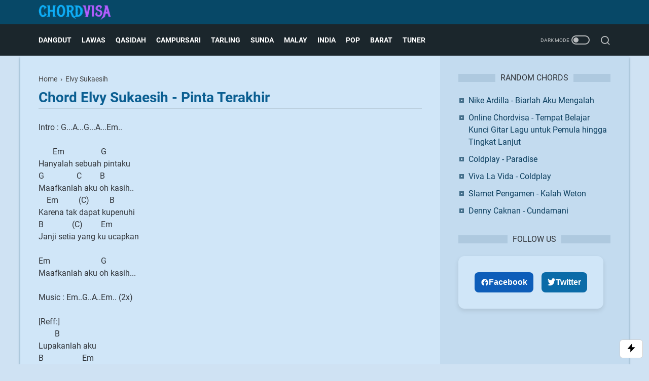

--- FILE ---
content_type: text/html; charset=utf-8
request_url: https://www.google.com/recaptcha/api2/aframe
body_size: 268
content:
<!DOCTYPE HTML><html><head><meta http-equiv="content-type" content="text/html; charset=UTF-8"></head><body><script nonce="weXcK8LJPWpk-uKjwVOifA">/** Anti-fraud and anti-abuse applications only. See google.com/recaptcha */ try{var clients={'sodar':'https://pagead2.googlesyndication.com/pagead/sodar?'};window.addEventListener("message",function(a){try{if(a.source===window.parent){var b=JSON.parse(a.data);var c=clients[b['id']];if(c){var d=document.createElement('img');d.src=c+b['params']+'&rc='+(localStorage.getItem("rc::a")?sessionStorage.getItem("rc::b"):"");window.document.body.appendChild(d);sessionStorage.setItem("rc::e",parseInt(sessionStorage.getItem("rc::e")||0)+1);localStorage.setItem("rc::h",'1769004993943');}}}catch(b){}});window.parent.postMessage("_grecaptcha_ready", "*");}catch(b){}</script></body></html>

--- FILE ---
content_type: text/javascript; charset=UTF-8
request_url: https://www.chordvisa.com/feeds/posts/summary?alt=json-in-script&orderby=published&max-results=100&callback=recentPostsCustom
body_size: 27729
content:
// API callback
recentPostsCustom({"version":"1.0","encoding":"UTF-8","feed":{"xmlns":"http://www.w3.org/2005/Atom","xmlns$openSearch":"http://a9.com/-/spec/opensearchrss/1.0/","xmlns$blogger":"http://schemas.google.com/blogger/2008","xmlns$georss":"http://www.georss.org/georss","xmlns$gd":"http://schemas.google.com/g/2005","xmlns$thr":"http://purl.org/syndication/thread/1.0","id":{"$t":"tag:blogger.com,1999:blog-8509687188718157504"},"updated":{"$t":"2026-01-19T20:24:25.832+07:00"},"category":[{"term":"Rhoma irama"},{"term":"Campursari dan Koplo"},{"term":"Dangdut (campur)"},{"term":"Banyuwangi"},{"term":"Elvy Sukaesih"},{"term":"Rita Sugiarto"},{"term":"Lagu Tarling"},{"term":"Lagu Lawas"},{"term":"Qasidah (Religi)"},{"term":"Didi Kempot"},{"term":"Evie Tamala"},{"term":"Mansyur S"},{"term":"Dangdut House"},{"term":"Slow Rock Malaysia"},{"term":"Nella Kharisma"},{"term":"Via Vallen"},{"term":"Lagu Barat"},{"term":"Noer Halimah"},{"term":"Tasya"},{"term":"Vita Alvia"},{"term":"Imam S. Arifin"},{"term":"Pop Indo (Campur)"},{"term":"Iwan Fals"},{"term":"Meggy. Z"},{"term":"Gerry Mahesa"},{"term":"Lagu India"},{"term":"Demy"},{"term":"Eny Sagita"},{"term":"Leo Waldy"},{"term":"Chord Dangdut"},{"term":"Koes Plus"},{"term":"Mahesa"},{"term":"Caca Handika"},{"term":"Dangdut"},{"term":"IIS DAHLIA"},{"term":"Lagu Sunda"},{"term":"Nasida Ria"},{"term":"Wandra"},{"term":"Dangdut Reggae"},{"term":"Denny Caknan"},{"term":"Ida Laila"},{"term":"Ikke Nurjanah"},{"term":"Muchsin Alatas"},{"term":"Suliana"},{"term":"Iis Sugianto"},{"term":"Yunita Ababiel"},{"term":"lilin Herlina"},{"term":"Dian Anic"},{"term":"Mirnawati"},{"term":"Riza Umami"},{"term":"Dlloyd"},{"term":"Erie Suzan"},{"term":"Hip Hop"},{"term":"Jhonny Iskandar"},{"term":"Nike Ardilla"},{"term":"Pance F. Pondaag"},{"term":"Ebiet G Ade"},{"term":"Ine Sinthya"},{"term":"Mega Mustika"},{"term":"Abiem Ngesti"},{"term":"Cak Dikin"},{"term":"Dangdut Rock"},{"term":"Hamdan ATT"},{"term":"Lagu Bugis"},{"term":"Rana Rani"},{"term":"Tommy J Pisa"},{"term":"Asep Irama"},{"term":"Camelia Malik"},{"term":"Catur Arum"},{"term":"Doel Sumbang"},{"term":"Happy Asmara"},{"term":"Susy Arzetty"},{"term":"The Mercy's"},{"term":"A. Rafiq"},{"term":"Ayu Ting Ting"},{"term":"Dewi Kirana"},{"term":"Lesti"},{"term":"Ona Sutra"},{"term":"Sabyan"},{"term":"Siti Badriah"},{"term":"Yus Yunus"},{"term":"Achmad Albar"},{"term":"Arijit Singh"},{"term":"Difarina Indra"},{"term":"GuyonWaton"},{"term":"Itje Trisnawati"},{"term":"Kristina"},{"term":"Lilis Karlina"},{"term":"Ngamen"},{"term":"Ayu Soraya"},{"term":"Coldplay"},{"term":"Irvan Mansyur S"},{"term":"Lagu Anak Anak"},{"term":"Nia Daniaty"},{"term":"Nicky Astria"},{"term":"Noah"},{"term":"Obbie Messakh"},{"term":"Panbers"},{"term":"Poppy Mercury"},{"term":"Tegar"},{"term":"Yulia Citra"},{"term":"Inka Christie"},{"term":"Iyeth Bustami"},{"term":"Jamal Mirdad"},{"term":"K-Pop"},{"term":"Lagu Timur"},{"term":"Latief Khan"},{"term":"M. Mashabi"},{"term":"Mara Karma"},{"term":"Ndx Aka"},{"term":"New Boyz"},{"term":"Rock indo Lawas"},{"term":"manis manja group"},{"term":"Alam"},{"term":"Almanar"},{"term":"Arif Citenx"},{"term":"Bimbo"},{"term":"Blackpink"},{"term":"Candra Banyu"},{"term":"Cita Citata"},{"term":"D'Academy"},{"term":"Dewi Persik"},{"term":"Dimas Tedjo"},{"term":"Inul Daratista"},{"term":"Ipank"},{"term":"JKT48"},{"term":"Katy Perry"},{"term":"Lagu Minang"},{"term":"Loela Drakel"},{"term":"Niken Salindry"},{"term":"Thomas Arya"},{"term":"Tony Q Rastafara"},{"term":"Ungu"},{"term":"wawa marisa"},{"term":"Alan Walker"},{"term":"Betharia Sonata"},{"term":"Broery Marantika"},{"term":"Cucu Cahyati"},{"term":"Dadang Anesa"},{"term":"Deddy Dores"},{"term":"Dewa 19"},{"term":"Doyok"},{"term":"Ella"},{"term":"Gilga Sahid"},{"term":"Gombloh"},{"term":"Imron Sadewo"},{"term":"Ini Damini"},{"term":"Lagu Batak"},{"term":"Lagu Nasional"},{"term":"Maher Zain"},{"term":"Mas'ud Sidik"},{"term":"Melayu"},{"term":"Pendhoza"},{"term":"Pop Indonesia"},{"term":"Rano Karno"},{"term":"Republik Cinta"},{"term":"Sayang"},{"term":"Trio Elexis"},{"term":"Vety Vera"},{"term":"Yeni Inka"},{"term":"Achik"},{"term":"Adele"},{"term":"Anie Carera"},{"term":"Arya Satria"},{"term":"Ashraff"},{"term":"Bob Tutupoli"},{"term":"Boomerang"},{"term":"Christine Panjaitan"},{"term":"Dayu AG"},{"term":"Dory Harsa"},{"term":"Endang S Taurina"},{"term":"Eye"},{"term":"Farid Hardja"},{"term":"Iklim"},{"term":"Lagu Banjar"},{"term":"Lagu Rohani"},{"term":"Nais Larasati"},{"term":"Ridho Rhoma"},{"term":"Rinto Harahap"},{"term":"Silvy Kumalasari"},{"term":"Slam"},{"term":"Subro Al Farizi"},{"term":"Syahiba Saufa"},{"term":"Titiek Nur"},{"term":"Trio Ambisi"},{"term":"Ariana Grande"},{"term":"Benyamin S"},{"term":"Black Brothers"},{"term":"Chrisye"},{"term":"Della Monica"},{"term":"Delva"},{"term":"Dewi Yull"},{"term":"Ed Sheeran"},{"term":"Exists"},{"term":"Fauzana"},{"term":"Fira Cantika"},{"term":"Iwan"},{"term":"Jaja Miharja"},{"term":"Judika"},{"term":"Kalia Siska"},{"term":"Lagu Bali"},{"term":"Lestari"},{"term":"Maroon 5"},{"term":"Musikimia"},{"term":"Nanda Feraro"},{"term":"Nassar"},{"term":"Ndarboy Genk"},{"term":"Ratih Purwasih"},{"term":"Rheina"},{"term":"Ria Amelia"},{"term":"SLANK"},{"term":"Search"},{"term":"Selfi Yamma"},{"term":"Siti Nurhaliza"},{"term":"Stings"},{"term":"Taylor Swift"},{"term":"The Rollies"},{"term":"Amy Search"},{"term":"Anggi Marito"},{"term":"Anji"},{"term":"Arief"},{"term":"Bagus Wirata"},{"term":"Brodin"},{"term":"Chord Religi Dan Qasidah"},{"term":"Chord dan Lirik Rita Sugiarto"},{"term":"Christina Perri"},{"term":"Cut Rani"},{"term":"D'masiv"},{"term":"Dek Aroel"},{"term":"Dua Lipa"},{"term":"Fifty Fifty"},{"term":"Fourtwnty"},{"term":"Herman Tino"},{"term":"Hetty Koes Endang"},{"term":"Justin Bieber"},{"term":"Lagu Aceh"},{"term":"Lala Widy"},{"term":"Mahalini"},{"term":"Miqbal GA"},{"term":"OM Lorenza"},{"term":"Prambors"},{"term":"Putri Ariani"},{"term":"Putri Krisya"},{"term":"Queen"},{"term":"Raim Laode"},{"term":"Rizki Ridho"},{"term":"Rizky Febian"},{"term":"Safira Inema"},{"term":"Saixse"},{"term":"Sasya Arkhisna"},{"term":"Tiara Andini"},{"term":"Tutorial"},{"term":"Vicky Prasetyo"},{"term":"Vina Panduwinata"},{"term":"Wali"},{"term":"ferdio"},{"term":"jisoo"}],"title":{"type":"text","$t":"Kunci Gitar dan Lirik Lagu – Chordvisa"},"subtitle":{"type":"html","$t":"Sejak 2012, Chordvisa membantu pemula belajar gitar lewat chord dan lirik lagu Indonesia dari genre Dangdut, Pop Rock, dan Lagu Lawas yang mudah dipahami."},"link":[{"rel":"http://schemas.google.com/g/2005#feed","type":"application/atom+xml","href":"https:\/\/www.chordvisa.com\/feeds\/posts\/summary"},{"rel":"self","type":"application/atom+xml","href":"https:\/\/www.blogger.com\/feeds\/8509687188718157504\/posts\/summary?alt=json-in-script\u0026max-results=100\u0026orderby=published"},{"rel":"alternate","type":"text/html","href":"https:\/\/www.chordvisa.com\/"},{"rel":"hub","href":"http://pubsubhubbub.appspot.com/"},{"rel":"next","type":"application/atom+xml","href":"https:\/\/www.blogger.com\/feeds\/8509687188718157504\/posts\/summary?alt=json-in-script\u0026start-index=101\u0026max-results=100\u0026orderby=published"}],"author":[{"name":{"$t":"Chordvisa"},"uri":{"$t":"http:\/\/www.blogger.com\/profile\/02012624576828622981"},"email":{"$t":"noreply@blogger.com"},"gd$image":{"rel":"http://schemas.google.com/g/2005#thumbnail","width":"22","height":"32","src":"https:\/\/blogger.googleusercontent.com\/img\/b\/R29vZ2xl\/AVvXsEglz1p85wJmMbrn0Xi7i6yCL0rcwo-VgXIKGTmfrQCmtalhz-yfoesmpJL_pLmWADgsDdvUH97fLnTi3bl3rf4H7tmzkwAvoyEF1XLrHzIewziZvPRjxEI6MJPHbD7itEydMaaaUwqeIrQS_uuR0XK4ml7kZ8f9vGRJijC79ej2Br0Qow\/s1600\/android-chrome-512x512.png"}}],"generator":{"version":"7.00","uri":"http://www.blogger.com","$t":"Blogger"},"openSearch$totalResults":{"$t":"2523"},"openSearch$startIndex":{"$t":"1"},"openSearch$itemsPerPage":{"$t":"100"},"entry":[{"id":{"$t":"tag:blogger.com,1999:blog-8509687188718157504.post-826078284312949970"},"published":{"$t":"2026-01-13T13:51:00.001+07:00"},"updated":{"$t":"2026-01-13T13:51:49.597+07:00"},"category":[{"scheme":"http://www.blogger.com/atom/ns#","term":"Tasya"}],"title":{"type":"text","$t":"Jangan Tunggu Lama Lama - Tasya Rosmala Feat Nophie Adella"},"summary":{"type":"text","$t":"\n  \n  \n\n  \n   \n\n\nCapo Fret 3\nIntro : Em..A..D..Em..\n             Em..Am..D..Em.. (2x)\n             Am..Em..\n\nEm                                    D\nApabila engkau berjumpa\nAm                        Em\nDengan seorang dara\n               Em                              D\nYang banyak memberi harapan\nAm                         Em\nDengan sepenuh jiwa\n\nAm                G        D              Em\n"},"link":[{"rel":"edit","type":"application/atom+xml","href":"https:\/\/www.blogger.com\/feeds\/8509687188718157504\/posts\/default\/826078284312949970"},{"rel":"self","type":"application/atom+xml","href":"https:\/\/www.blogger.com\/feeds\/8509687188718157504\/posts\/default\/826078284312949970"},{"rel":"alternate","type":"text/html","href":"https:\/\/www.chordvisa.com\/2026\/01\/jangan-tunggu-lama-lama-tasya-rosmala.html","title":"Jangan Tunggu Lama Lama - Tasya Rosmala Feat Nophie Adella"}],"author":[{"name":{"$t":"Chordvisa"},"uri":{"$t":"http:\/\/www.blogger.com\/profile\/02012624576828622981"},"email":{"$t":"noreply@blogger.com"},"gd$image":{"rel":"http://schemas.google.com/g/2005#thumbnail","width":"22","height":"32","src":"https:\/\/blogger.googleusercontent.com\/img\/b\/R29vZ2xl\/AVvXsEglz1p85wJmMbrn0Xi7i6yCL0rcwo-VgXIKGTmfrQCmtalhz-yfoesmpJL_pLmWADgsDdvUH97fLnTi3bl3rf4H7tmzkwAvoyEF1XLrHzIewziZvPRjxEI6MJPHbD7itEydMaaaUwqeIrQS_uuR0XK4ml7kZ8f9vGRJijC79ej2Br0Qow\/s1600\/android-chrome-512x512.png"}}]},{"id":{"$t":"tag:blogger.com,1999:blog-8509687188718157504.post-7764381158409636970"},"published":{"$t":"2025-12-21T09:51:00.001+07:00"},"updated":{"$t":"2025-12-21T09:51:17.246+07:00"},"category":[{"scheme":"http://www.blogger.com/atom/ns#","term":"Denny Caknan"}],"title":{"type":"text","$t":"Tunggal Eka - Denny Caknan"},"summary":{"type":"text","$t":"\n  \n  \n\n  \n   \n\n\nIntro : G…C…Em D C G C\n\nG        Bm     Em                D\nAku nebak, isine pandongamu\n       Am      E          Am                 D\nwis tak…siapke..kado nggo sliramu\nG         Bm    Em                   C\nAku ngukir, kata - kata romantis\n       Am                           D                   G\nSing iso, nyenengke kowe sing manis\n\nInt. G…\n\nC                 D"},"link":[{"rel":"edit","type":"application/atom+xml","href":"https:\/\/www.blogger.com\/feeds\/8509687188718157504\/posts\/default\/7764381158409636970"},{"rel":"self","type":"application/atom+xml","href":"https:\/\/www.blogger.com\/feeds\/8509687188718157504\/posts\/default\/7764381158409636970"},{"rel":"alternate","type":"text/html","href":"https:\/\/www.chordvisa.com\/2025\/12\/tunggal-eka-denny-caknan.html","title":"Tunggal Eka - Denny Caknan"}],"author":[{"name":{"$t":"Chordvisa"},"uri":{"$t":"http:\/\/www.blogger.com\/profile\/02012624576828622981"},"email":{"$t":"noreply@blogger.com"},"gd$image":{"rel":"http://schemas.google.com/g/2005#thumbnail","width":"22","height":"32","src":"https:\/\/blogger.googleusercontent.com\/img\/b\/R29vZ2xl\/AVvXsEglz1p85wJmMbrn0Xi7i6yCL0rcwo-VgXIKGTmfrQCmtalhz-yfoesmpJL_pLmWADgsDdvUH97fLnTi3bl3rf4H7tmzkwAvoyEF1XLrHzIewziZvPRjxEI6MJPHbD7itEydMaaaUwqeIrQS_uuR0XK4ml7kZ8f9vGRJijC79ej2Br0Qow\/s1600\/android-chrome-512x512.png"}}],"georss$featurename":{"$t":"Indonesia"},"georss$point":{"$t":"-0.789275 113.921327"},"georss$box":{"$t":"-29.099508836178845 78.765077 27.520958836178846 149.07757700000002"}},{"id":{"$t":"tag:blogger.com,1999:blog-8509687188718157504.post-1671794733847748821"},"published":{"$t":"2025-12-17T09:19:13.701+07:00"},"updated":{"$t":"2025-12-17T09:32:58.296+07:00"},"category":[{"scheme":"http://www.blogger.com/atom/ns#","term":"Chrisye"},{"scheme":"http://www.blogger.com/atom/ns#","term":"Lagu Rohani"}],"title":{"type":"text","$t":"Chrisye - Damai BersamaMu"},"summary":{"type":"text","$t":"\n  \n  \n\n  \n   \n\n\nIntro: G..D C-D-G D-\n            Em..Bm..C..,  G…\n\n          G                       D                  G\nAku termenung di bawah mentari\n        Em                C              Bm\nDi antara megahnya alam ini\n             Am            C                 D\nMenikmati indahnya kasih-Mu\n           Am               C           G\nKurasakan damainya hatiku\n\n              G"},"link":[{"rel":"edit","type":"application/atom+xml","href":"https:\/\/www.blogger.com\/feeds\/8509687188718157504\/posts\/default\/1671794733847748821"},{"rel":"self","type":"application/atom+xml","href":"https:\/\/www.blogger.com\/feeds\/8509687188718157504\/posts\/default\/1671794733847748821"},{"rel":"alternate","type":"text/html","href":"https:\/\/www.chordvisa.com\/2025\/12\/chrisye-damai-bersamamu.html","title":"Chrisye - Damai BersamaMu"}],"author":[{"name":{"$t":"Chordvisa"},"uri":{"$t":"http:\/\/www.blogger.com\/profile\/02012624576828622981"},"email":{"$t":"noreply@blogger.com"},"gd$image":{"rel":"http://schemas.google.com/g/2005#thumbnail","width":"22","height":"32","src":"https:\/\/blogger.googleusercontent.com\/img\/b\/R29vZ2xl\/AVvXsEglz1p85wJmMbrn0Xi7i6yCL0rcwo-VgXIKGTmfrQCmtalhz-yfoesmpJL_pLmWADgsDdvUH97fLnTi3bl3rf4H7tmzkwAvoyEF1XLrHzIewziZvPRjxEI6MJPHbD7itEydMaaaUwqeIrQS_uuR0XK4ml7kZ8f9vGRJijC79ej2Br0Qow\/s1600\/android-chrome-512x512.png"}}]},{"id":{"$t":"tag:blogger.com,1999:blog-8509687188718157504.post-4525642526632456023"},"published":{"$t":"2025-12-09T00:12:00.000+07:00"},"updated":{"$t":"2025-12-09T00:12:11.106+07:00"},"category":[{"scheme":"http://www.blogger.com/atom/ns#","term":"Wali"}],"title":{"type":"text","$t":"Wali - Nina Belum Bobo"},"summary":{"type":"text","$t":"\n  \n  \n\n  \n   \n\n\nCapo Fret 4\nIntro : Am..Em..F..G..C..E..\n\nAm\nMasih kah masih ada, yang ingat\nDm\nteringat sama Nina\nG\nPastinya eh pastinya,\n              C                     E\npasti Nina bobo ingatnya\n\nAm\nTapi eh jangan salah,\n                 Dm\nNina yang ini jarang bobonya\nG\nNina sudah dewasa,\n            E\nNina kini ada yang punya\n\n[chorus]\nAm                             Em\nNina belum bobo "},"link":[{"rel":"edit","type":"application/atom+xml","href":"https:\/\/www.blogger.com\/feeds\/8509687188718157504\/posts\/default\/4525642526632456023"},{"rel":"self","type":"application/atom+xml","href":"https:\/\/www.blogger.com\/feeds\/8509687188718157504\/posts\/default\/4525642526632456023"},{"rel":"alternate","type":"text/html","href":"https:\/\/www.chordvisa.com\/2025\/12\/wali-nina-belum-bobo.html","title":"Wali - Nina Belum Bobo"}],"author":[{"name":{"$t":"Chordvisa"},"uri":{"$t":"http:\/\/www.blogger.com\/profile\/02012624576828622981"},"email":{"$t":"noreply@blogger.com"},"gd$image":{"rel":"http://schemas.google.com/g/2005#thumbnail","width":"22","height":"32","src":"https:\/\/blogger.googleusercontent.com\/img\/b\/R29vZ2xl\/AVvXsEglz1p85wJmMbrn0Xi7i6yCL0rcwo-VgXIKGTmfrQCmtalhz-yfoesmpJL_pLmWADgsDdvUH97fLnTi3bl3rf4H7tmzkwAvoyEF1XLrHzIewziZvPRjxEI6MJPHbD7itEydMaaaUwqeIrQS_uuR0XK4ml7kZ8f9vGRJijC79ej2Br0Qow\/s1600\/android-chrome-512x512.png"}}],"georss$featurename":{"$t":"Indonesia"},"georss$point":{"$t":"-0.789275 113.921327"},"georss$box":{"$t":"-33.250254879775255 78.765077 31.671704879775252 149.07757700000002"}},{"id":{"$t":"tag:blogger.com,1999:blog-8509687188718157504.post-5286804048375478741"},"published":{"$t":"2025-12-09T00:01:00.000+07:00"},"updated":{"$t":"2025-12-21T08:33:15.657+07:00"},"category":[{"scheme":"http://www.blogger.com/atom/ns#","term":"Dewi Kirana"},{"scheme":"http://www.blogger.com/atom/ns#","term":"Lagu Tarling"}],"title":{"type":"text","$t":"Anak Dewa - Dewi Kirana"},"summary":{"type":"text","$t":"\n  \n  \n\n  \n   \n\n\nIntro : Bm..Bm..\n             Em..Bm..F#m..Bm.. (2x)\n             Em..F#m..G..Em..\n             Em..Bm..F#m..Bm.. (2x)\n\n                        C                Bm\nTembus pandang kaya kaca\n                  C              Bm\nLandep kaya mata dewa\n                  F#m\nLirikan si anak dewa\n                        G        Em\nWong lima pasti kegawa\n D      C     Bm\nAaa..aaa..aaaa.."},"link":[{"rel":"edit","type":"application/atom+xml","href":"https:\/\/www.blogger.com\/feeds\/8509687188718157504\/posts\/default\/5286804048375478741"},{"rel":"self","type":"application/atom+xml","href":"https:\/\/www.blogger.com\/feeds\/8509687188718157504\/posts\/default\/5286804048375478741"},{"rel":"alternate","type":"text/html","href":"https:\/\/www.chordvisa.com\/2025\/12\/anak-dewa-dewi-kirana.html","title":"Anak Dewa - Dewi Kirana"}],"author":[{"name":{"$t":"Chordvisa"},"uri":{"$t":"http:\/\/www.blogger.com\/profile\/02012624576828622981"},"email":{"$t":"noreply@blogger.com"},"gd$image":{"rel":"http://schemas.google.com/g/2005#thumbnail","width":"22","height":"32","src":"https:\/\/blogger.googleusercontent.com\/img\/b\/R29vZ2xl\/AVvXsEglz1p85wJmMbrn0Xi7i6yCL0rcwo-VgXIKGTmfrQCmtalhz-yfoesmpJL_pLmWADgsDdvUH97fLnTi3bl3rf4H7tmzkwAvoyEF1XLrHzIewziZvPRjxEI6MJPHbD7itEydMaaaUwqeIrQS_uuR0XK4ml7kZ8f9vGRJijC79ej2Br0Qow\/s1600\/android-chrome-512x512.png"}}]},{"id":{"$t":"tag:blogger.com,1999:blog-8509687188718157504.post-7517248985174376284"},"published":{"$t":"2025-11-23T00:55:00.001+07:00"},"updated":{"$t":"2025-11-23T02:37:30.053+07:00"},"category":[{"scheme":"http://www.blogger.com/atom/ns#","term":"Pop Indo (Campur)"}],"title":{"type":"text","$t":"Idgitaf - Sedia Aku Sebelum Hujan"},"summary":{"type":"text","$t":"\n  \n  \n\n  \n   \n\n\nIntro : Bm-A-D..G\n             G..D..A..Bm\n             G..D..A..\n\nG\n..Jadi waktu itu dingin\nD\n..Kuberi kau hangat\nA\n..Walaupun ku juga beku\nBm7                              A\n..Tapi ku aman saat kau nyaman\n\nG\n..Jadi Waktu itu panas\nD\n..Kuberi kau angin\nA\n..Walaupun ku juga gerah\nBm7                             A\nTapi ku penuh saat kau teduh\n             Bm A   D"},"link":[{"rel":"edit","type":"application/atom+xml","href":"https:\/\/www.blogger.com\/feeds\/8509687188718157504\/posts\/default\/7517248985174376284"},{"rel":"self","type":"application/atom+xml","href":"https:\/\/www.blogger.com\/feeds\/8509687188718157504\/posts\/default\/7517248985174376284"},{"rel":"alternate","type":"text/html","href":"https:\/\/www.chordvisa.com\/2025\/11\/idgitaf-sedia-aku-sebelum-hujan.html","title":"Idgitaf - Sedia Aku Sebelum Hujan"}],"author":[{"name":{"$t":"Chordvisa"},"uri":{"$t":"http:\/\/www.blogger.com\/profile\/02012624576828622981"},"email":{"$t":"noreply@blogger.com"},"gd$image":{"rel":"http://schemas.google.com/g/2005#thumbnail","width":"22","height":"32","src":"https:\/\/blogger.googleusercontent.com\/img\/b\/R29vZ2xl\/AVvXsEglz1p85wJmMbrn0Xi7i6yCL0rcwo-VgXIKGTmfrQCmtalhz-yfoesmpJL_pLmWADgsDdvUH97fLnTi3bl3rf4H7tmzkwAvoyEF1XLrHzIewziZvPRjxEI6MJPHbD7itEydMaaaUwqeIrQS_uuR0XK4ml7kZ8f9vGRJijC79ej2Br0Qow\/s1600\/android-chrome-512x512.png"}}]},{"id":{"$t":"tag:blogger.com,1999:blog-8509687188718157504.post-3241146448638013337"},"published":{"$t":"2025-11-23T00:41:00.000+07:00"},"updated":{"$t":"2025-11-23T00:41:36.120+07:00"},"category":[{"scheme":"http://www.blogger.com/atom/ns#","term":"Campursari dan Koplo"}],"title":{"type":"text","$t":"Alvi Ananta - Penipu Alus (Koplo Version)"},"summary":{"type":"text","$t":"\n  \n  \n\n  \n   \n\n\nIntro : Em…D..C Em, D Em (2x)\n\nEm\nSayangmu kok apus apus\nEm\nTumindakmu kok sok bagus\nD\n..Gayamu sok tulus\nC                         Em\n..Jebule kowe penipu alus\nD                           Em\n..Jebule kowe penipu alus\n\nInt. Em...D..C..Em..\n\nEm\nSayangmu kok apus apus\nEm\nTumindakmu kok sok bagus\nD\n..Gayamu sok tulus\nC                         Em\n..Jebule kowe penipu alus\nD"},"link":[{"rel":"edit","type":"application/atom+xml","href":"https:\/\/www.blogger.com\/feeds\/8509687188718157504\/posts\/default\/3241146448638013337"},{"rel":"self","type":"application/atom+xml","href":"https:\/\/www.blogger.com\/feeds\/8509687188718157504\/posts\/default\/3241146448638013337"},{"rel":"alternate","type":"text/html","href":"https:\/\/www.chordvisa.com\/2025\/11\/alvi-ananta-penipu-alus-koplo-version.html","title":"Alvi Ananta - Penipu Alus (Koplo Version)"}],"author":[{"name":{"$t":"Chordvisa"},"uri":{"$t":"http:\/\/www.blogger.com\/profile\/02012624576828622981"},"email":{"$t":"noreply@blogger.com"},"gd$image":{"rel":"http://schemas.google.com/g/2005#thumbnail","width":"22","height":"32","src":"https:\/\/blogger.googleusercontent.com\/img\/b\/R29vZ2xl\/AVvXsEglz1p85wJmMbrn0Xi7i6yCL0rcwo-VgXIKGTmfrQCmtalhz-yfoesmpJL_pLmWADgsDdvUH97fLnTi3bl3rf4H7tmzkwAvoyEF1XLrHzIewziZvPRjxEI6MJPHbD7itEydMaaaUwqeIrQS_uuR0XK4ml7kZ8f9vGRJijC79ej2Br0Qow\/s1600\/android-chrome-512x512.png"}}]},{"id":{"$t":"tag:blogger.com,1999:blog-8509687188718157504.post-3383887812361887580"},"published":{"$t":"2025-11-10T20:22:00.004+07:00"},"updated":{"$t":"2025-11-10T20:29:53.511+07:00"},"category":[{"scheme":"http://www.blogger.com/atom/ns#","term":"Pop Indo (Campur)"}],"title":{"type":"text","$t":"Wenggo Wenggo - Fajar Sadboy \u0026 Mala Agatha"},"summary":{"type":"text","$t":"\n  \n  \n\n  \n   \n\n\n[Intro]\nAm                        F\n…Yoo….. I am Fajar Sadboy and\n                  C\nMala Agatha\n                                       G\nYoo….. come on  lets go baby..emmuah\n\n[verse]\nAm\nKukira hari minggu ternyata hari rabu\n         F\nKu kira dia menunggu\nternyata cari yang baru\nC                                      G\nPusing…. Pusing 7 keliling\n\nAm\nIkan hiu nabrak karang\nI "},"link":[{"rel":"edit","type":"application/atom+xml","href":"https:\/\/www.blogger.com\/feeds\/8509687188718157504\/posts\/default\/3383887812361887580"},{"rel":"self","type":"application/atom+xml","href":"https:\/\/www.blogger.com\/feeds\/8509687188718157504\/posts\/default\/3383887812361887580"},{"rel":"alternate","type":"text/html","href":"https:\/\/www.chordvisa.com\/2025\/11\/wenggo-wenggo-fajar-sadboy-mala-agatha.html","title":"Wenggo Wenggo - Fajar Sadboy \u0026 Mala Agatha"}],"author":[{"name":{"$t":"Chordvisa"},"uri":{"$t":"http:\/\/www.blogger.com\/profile\/02012624576828622981"},"email":{"$t":"noreply@blogger.com"},"gd$image":{"rel":"http://schemas.google.com/g/2005#thumbnail","width":"22","height":"32","src":"https:\/\/blogger.googleusercontent.com\/img\/b\/R29vZ2xl\/AVvXsEglz1p85wJmMbrn0Xi7i6yCL0rcwo-VgXIKGTmfrQCmtalhz-yfoesmpJL_pLmWADgsDdvUH97fLnTi3bl3rf4H7tmzkwAvoyEF1XLrHzIewziZvPRjxEI6MJPHbD7itEydMaaaUwqeIrQS_uuR0XK4ml7kZ8f9vGRJijC79ej2Br0Qow\/s1600\/android-chrome-512x512.png"}}]},{"id":{"$t":"tag:blogger.com,1999:blog-8509687188718157504.post-7853562843733046473"},"published":{"$t":"2025-11-09T00:36:00.001+07:00"},"updated":{"$t":"2025-11-09T00:40:02.643+07:00"},"category":[{"scheme":"http://www.blogger.com/atom/ns#","term":"Nike Ardilla"}],"title":{"type":"text","$t":"Nike Ardilla - Baru Kusadari"},"summary":{"type":"text","$t":"\n  \n  \n\n  \n   \n\nIntro : Bm…G…A…D…Bm\n\nBm                         G\nTelah ku coba untuk melupakan\n      A\nSemua cerita antara kita\n       G                                  A\nNamun seringkali, aku teringat\n           Bm\nMasa yang lalu\n\nBm                                    G\nEntah mengapa harus terjadi\n        A\nSetelah semua aku serahkan\n    G                               A\nDirimu pergi "},"link":[{"rel":"edit","type":"application/atom+xml","href":"https:\/\/www.blogger.com\/feeds\/8509687188718157504\/posts\/default\/7853562843733046473"},{"rel":"self","type":"application/atom+xml","href":"https:\/\/www.blogger.com\/feeds\/8509687188718157504\/posts\/default\/7853562843733046473"},{"rel":"alternate","type":"text/html","href":"https:\/\/www.chordvisa.com\/2025\/11\/chord-nike-ardilla-baru-kusadari.html","title":"Nike Ardilla - Baru Kusadari"}],"author":[{"name":{"$t":"Chordvisa"},"uri":{"$t":"http:\/\/www.blogger.com\/profile\/02012624576828622981"},"email":{"$t":"noreply@blogger.com"},"gd$image":{"rel":"http://schemas.google.com/g/2005#thumbnail","width":"22","height":"32","src":"https:\/\/blogger.googleusercontent.com\/img\/b\/R29vZ2xl\/AVvXsEglz1p85wJmMbrn0Xi7i6yCL0rcwo-VgXIKGTmfrQCmtalhz-yfoesmpJL_pLmWADgsDdvUH97fLnTi3bl3rf4H7tmzkwAvoyEF1XLrHzIewziZvPRjxEI6MJPHbD7itEydMaaaUwqeIrQS_uuR0XK4ml7kZ8f9vGRJijC79ej2Br0Qow\/s1600\/android-chrome-512x512.png"}}]},{"id":{"$t":"tag:blogger.com,1999:blog-8509687188718157504.post-5466161548914818592"},"published":{"$t":"2025-11-08T23:55:00.002+07:00"},"updated":{"$t":"2025-11-08T23:55:29.419+07:00"},"category":[{"scheme":"http://www.blogger.com/atom/ns#","term":"Dangdut (campur)"}],"title":{"type":"text","$t":"Endang Kurnia - Nuraini (Karawang Jakarta)"},"summary":{"type":"text","$t":"\n\n  \n  \n\n  \n   \n\n\nCapo Fret 1\nIntro : Em…\n\nEm\nJauh...Aku datang\nAm                                        G    B\n…Dari Karawang ke Jakarta ….\n                Em\nKarena cinta\n\nInt. Em…..\nBass: C-Bm G Bm-A G-F#m F#m\nSuling : Em..C..D..Em..\n\nEm \nSeminggu sekali,\n                                       G     D-D\nku datang apel padanya\nEm\nDijalan pramuka wilayah pusat Jakarta\n          D          Em\n"},"link":[{"rel":"edit","type":"application/atom+xml","href":"https:\/\/www.blogger.com\/feeds\/8509687188718157504\/posts\/default\/5466161548914818592"},{"rel":"self","type":"application/atom+xml","href":"https:\/\/www.blogger.com\/feeds\/8509687188718157504\/posts\/default\/5466161548914818592"},{"rel":"alternate","type":"text/html","href":"https:\/\/www.chordvisa.com\/2025\/11\/endang-kurnia-nuraini-karawang-jakarta.html","title":"Endang Kurnia - Nuraini (Karawang Jakarta)"}],"author":[{"name":{"$t":"Chordvisa"},"uri":{"$t":"http:\/\/www.blogger.com\/profile\/02012624576828622981"},"email":{"$t":"noreply@blogger.com"},"gd$image":{"rel":"http://schemas.google.com/g/2005#thumbnail","width":"22","height":"32","src":"https:\/\/blogger.googleusercontent.com\/img\/b\/R29vZ2xl\/AVvXsEglz1p85wJmMbrn0Xi7i6yCL0rcwo-VgXIKGTmfrQCmtalhz-yfoesmpJL_pLmWADgsDdvUH97fLnTi3bl3rf4H7tmzkwAvoyEF1XLrHzIewziZvPRjxEI6MJPHbD7itEydMaaaUwqeIrQS_uuR0XK4ml7kZ8f9vGRJijC79ej2Br0Qow\/s1600\/android-chrome-512x512.png"}}]},{"id":{"$t":"tag:blogger.com,1999:blog-8509687188718157504.post-1189893037471422944"},"published":{"$t":"2025-10-30T18:24:00.001+07:00"},"updated":{"$t":"2025-10-30T18:24:13.200+07:00"},"category":[{"scheme":"http://www.blogger.com/atom/ns#","term":"Niken Salindry"}],"title":{"type":"text","$t":"Niken Salindry - Ngamen 4 (Kembar Campursari)"},"summary":{"type":"text","$t":"\n  \n  \n\n  \n   \n\n\nIntro : E….B, B…E..\n             E….B, B…E..\n\nE\nAku pancen wong ra nduwe (Isin)\n                E                                  B\nJare simbok aku seng Ayu dewe (Prettt)\nB\nIjasahku Smp, pengalaman ora nduwe\n                                   E\nPaling penak rabi wae\n\n           E\nAku rabi, aku kenal cowok\n                E                                       B\nKenal cowok "},"link":[{"rel":"edit","type":"application/atom+xml","href":"https:\/\/www.blogger.com\/feeds\/8509687188718157504\/posts\/default\/1189893037471422944"},{"rel":"self","type":"application/atom+xml","href":"https:\/\/www.blogger.com\/feeds\/8509687188718157504\/posts\/default\/1189893037471422944"},{"rel":"alternate","type":"text/html","href":"https:\/\/www.chordvisa.com\/2025\/10\/niken-salindry-ngamen-4-kembar.html","title":"Niken Salindry - Ngamen 4 (Kembar Campursari)"}],"author":[{"name":{"$t":"Chordvisa"},"uri":{"$t":"http:\/\/www.blogger.com\/profile\/02012624576828622981"},"email":{"$t":"noreply@blogger.com"},"gd$image":{"rel":"http://schemas.google.com/g/2005#thumbnail","width":"22","height":"32","src":"https:\/\/blogger.googleusercontent.com\/img\/b\/R29vZ2xl\/AVvXsEglz1p85wJmMbrn0Xi7i6yCL0rcwo-VgXIKGTmfrQCmtalhz-yfoesmpJL_pLmWADgsDdvUH97fLnTi3bl3rf4H7tmzkwAvoyEF1XLrHzIewziZvPRjxEI6MJPHbD7itEydMaaaUwqeIrQS_uuR0XK4ml7kZ8f9vGRJijC79ej2Br0Qow\/s1600\/android-chrome-512x512.png"}}]},{"id":{"$t":"tag:blogger.com,1999:blog-8509687188718157504.post-1990360037815167197"},"published":{"$t":"2025-10-27T19:47:00.005+07:00"},"updated":{"$t":"2025-12-29T22:21:12.767+07:00"},"category":[{"scheme":"http://www.blogger.com/atom/ns#","term":"Niken Salindry"}],"title":{"type":"text","$t":"Tamu Undangan (Reggae) - Niken Salindry"},"summary":{"type":"text","$t":"\n  \n  \n\n  \n   \n\n\nCapo Fret 3\n\n                  C                     D\nMinggu esok adus mruput,\n                 Bm             Em\ngas tipis ning resepsimu\n                  Am              D                G\nNyekseni ijab kobul koe ro bojomu..\n            C                      D\nStatusku mbiyen pacar\n           Bm            Em\nsaiki tamu undangan\n                  Am           D"},"link":[{"rel":"edit","type":"application/atom+xml","href":"https:\/\/www.blogger.com\/feeds\/8509687188718157504\/posts\/default\/1990360037815167197"},{"rel":"self","type":"application/atom+xml","href":"https:\/\/www.blogger.com\/feeds\/8509687188718157504\/posts\/default\/1990360037815167197"},{"rel":"alternate","type":"text/html","href":"https:\/\/www.chordvisa.com\/2025\/10\/chord-tamu-undangan-niken-salindry.html","title":"Tamu Undangan (Reggae) - Niken Salindry"}],"author":[{"name":{"$t":"Chordvisa"},"uri":{"$t":"http:\/\/www.blogger.com\/profile\/02012624576828622981"},"email":{"$t":"noreply@blogger.com"},"gd$image":{"rel":"http://schemas.google.com/g/2005#thumbnail","width":"22","height":"32","src":"https:\/\/blogger.googleusercontent.com\/img\/b\/R29vZ2xl\/AVvXsEglz1p85wJmMbrn0Xi7i6yCL0rcwo-VgXIKGTmfrQCmtalhz-yfoesmpJL_pLmWADgsDdvUH97fLnTi3bl3rf4H7tmzkwAvoyEF1XLrHzIewziZvPRjxEI6MJPHbD7itEydMaaaUwqeIrQS_uuR0XK4ml7kZ8f9vGRJijC79ej2Br0Qow\/s1600\/android-chrome-512x512.png"}}]},{"id":{"$t":"tag:blogger.com,1999:blog-8509687188718157504.post-5685812546776632003"},"published":{"$t":"2025-10-16T00:10:00.003+07:00"},"updated":{"$t":"2025-10-16T00:32:18.587+07:00"},"category":[{"scheme":"http://www.blogger.com/atom/ns#","term":"Lagu Bali"}],"title":{"type":"text","$t":"Yan Srikandi - Jagung Bakar (Janda Tanggung Baru Mekar)"},"summary":{"type":"text","$t":"\n  \n  \n\n  \n   \n\n\nIntro : G..Em..C.. D G\n             Am..Em..C..D..\n\n                G                       Em\nKetug-ketug tangkah beline\n             C                      D  G\nMengatonang jegeg adine\n           Am                  Em\nParas ayu dadi ingetang\n       Am                       D\nMekadi beli penasaran..\n\n*turunkan 1 nada ke F untuk versi Asli\n\n                  G"},"link":[{"rel":"edit","type":"application/atom+xml","href":"https:\/\/www.blogger.com\/feeds\/8509687188718157504\/posts\/default\/5685812546776632003"},{"rel":"self","type":"application/atom+xml","href":"https:\/\/www.blogger.com\/feeds\/8509687188718157504\/posts\/default\/5685812546776632003"},{"rel":"alternate","type":"text/html","href":"https:\/\/www.chordvisa.com\/2025\/10\/chord-yan-srikandi-jagung-bakar.html","title":"Yan Srikandi - Jagung Bakar (Janda Tanggung Baru Mekar)"}],"author":[{"name":{"$t":"Chordvisa"},"uri":{"$t":"http:\/\/www.blogger.com\/profile\/02012624576828622981"},"email":{"$t":"noreply@blogger.com"},"gd$image":{"rel":"http://schemas.google.com/g/2005#thumbnail","width":"22","height":"32","src":"https:\/\/blogger.googleusercontent.com\/img\/b\/R29vZ2xl\/AVvXsEglz1p85wJmMbrn0Xi7i6yCL0rcwo-VgXIKGTmfrQCmtalhz-yfoesmpJL_pLmWADgsDdvUH97fLnTi3bl3rf4H7tmzkwAvoyEF1XLrHzIewziZvPRjxEI6MJPHbD7itEydMaaaUwqeIrQS_uuR0XK4ml7kZ8f9vGRJijC79ej2Br0Qow\/s1600\/android-chrome-512x512.png"}}]},{"id":{"$t":"tag:blogger.com,1999:blog-8509687188718157504.post-5214834290599663938"},"published":{"$t":"2025-10-15T22:30:00.002+07:00"},"updated":{"$t":"2025-12-19T08:44:11.266+07:00"},"category":[{"scheme":"http://www.blogger.com/atom/ns#","term":"Bagus Wirata"},{"scheme":"http://www.blogger.com/atom/ns#","term":"Lagu Bali"}],"title":{"type":"text","$t":"Layang Layang - Bagus Wirata"},"summary":{"type":"text","$t":"\n  \n  \n\n  \n   \n\nCapo Fret 3\nIntro : D….., G..C..D..G..\n             Em..Am..D..G.., D…\n\n[verse]\n                 G                                C\nRasa Rindu ne menggebu gebu\n               D                                G\nBe mekelo rage tusing ketemu\n                 Em                           Am\nLayang layang, manis gula batu\n                D                                          G\nNu "},"link":[{"rel":"edit","type":"application/atom+xml","href":"https:\/\/www.blogger.com\/feeds\/8509687188718157504\/posts\/default\/5214834290599663938"},{"rel":"self","type":"application/atom+xml","href":"https:\/\/www.blogger.com\/feeds\/8509687188718157504\/posts\/default\/5214834290599663938"},{"rel":"alternate","type":"text/html","href":"https:\/\/www.chordvisa.com\/2025\/10\/chord-layang-layang-bagus-wirata.html","title":"Layang Layang - Bagus Wirata"}],"author":[{"name":{"$t":"Chordvisa"},"uri":{"$t":"http:\/\/www.blogger.com\/profile\/02012624576828622981"},"email":{"$t":"noreply@blogger.com"},"gd$image":{"rel":"http://schemas.google.com/g/2005#thumbnail","width":"22","height":"32","src":"https:\/\/blogger.googleusercontent.com\/img\/b\/R29vZ2xl\/AVvXsEglz1p85wJmMbrn0Xi7i6yCL0rcwo-VgXIKGTmfrQCmtalhz-yfoesmpJL_pLmWADgsDdvUH97fLnTi3bl3rf4H7tmzkwAvoyEF1XLrHzIewziZvPRjxEI6MJPHbD7itEydMaaaUwqeIrQS_uuR0XK4ml7kZ8f9vGRJijC79ej2Br0Qow\/s1600\/android-chrome-512x512.png"}}],"georss$featurename":{"$t":"Bali, Indonesia"},"georss$point":{"$t":"-8.4095178 115.188916"},"georss$box":{"$t":"-36.719751636178842 80.032666 19.900716036178846 150.345166"}},{"id":{"$t":"tag:blogger.com,1999:blog-8509687188718157504.post-3721499140319698064"},"published":{"$t":"2025-10-11T19:11:00.005+07:00"},"updated":{"$t":"2025-12-29T22:19:54.270+07:00"},"category":[{"scheme":"http://www.blogger.com/atom/ns#","term":"Silvy Kumalasari"}],"title":{"type":"text","$t":"Silvy Kumalasari - Ego Wong Tuo (Kudu Iso Kuat Balungane)"},"summary":{"type":"text","$t":"\n  \n  \n\n  \n   \n\n\nCapo Fret 2\n[Intro] C..G..Am..Em..\n              F..C..D..G..\n\n[verse 1]\nC              G\nTak ceritani ..\nAm                               Em\nCrito sing paling nglarani\n     F\nNaliko bapak lungo\n        C\nNinggalke kluargo\n     Dm                                               G\nNelongso nanging kudu tak terimo\n\n[verse 2]\nC                                  G\nSing gawe tambah loro\n"},"link":[{"rel":"edit","type":"application/atom+xml","href":"https:\/\/www.blogger.com\/feeds\/8509687188718157504\/posts\/default\/3721499140319698064"},{"rel":"self","type":"application/atom+xml","href":"https:\/\/www.blogger.com\/feeds\/8509687188718157504\/posts\/default\/3721499140319698064"},{"rel":"alternate","type":"text/html","href":"https:\/\/www.chordvisa.com\/2025\/10\/chord-silvy-kumalasari-ego-wong-tuo.html","title":"Silvy Kumalasari - Ego Wong Tuo (Kudu Iso Kuat Balungane)"}],"author":[{"name":{"$t":"Chordvisa"},"uri":{"$t":"http:\/\/www.blogger.com\/profile\/02012624576828622981"},"email":{"$t":"noreply@blogger.com"},"gd$image":{"rel":"http://schemas.google.com/g/2005#thumbnail","width":"22","height":"32","src":"https:\/\/blogger.googleusercontent.com\/img\/b\/R29vZ2xl\/AVvXsEglz1p85wJmMbrn0Xi7i6yCL0rcwo-VgXIKGTmfrQCmtalhz-yfoesmpJL_pLmWADgsDdvUH97fLnTi3bl3rf4H7tmzkwAvoyEF1XLrHzIewziZvPRjxEI6MJPHbD7itEydMaaaUwqeIrQS_uuR0XK4ml7kZ8f9vGRJijC79ej2Br0Qow\/s1600\/android-chrome-512x512.png"}}]},{"id":{"$t":"tag:blogger.com,1999:blog-8509687188718157504.post-5292151515138752538"},"published":{"$t":"2025-10-05T23:52:00.010+07:00"},"updated":{"$t":"2025-10-10T20:46:36.868+07:00"},"category":[{"scheme":"http://www.blogger.com/atom/ns#","term":"Denny Caknan"}],"title":{"type":"text","$t":"Ropang - Denny Caknan X NdX AKA"},"summary":{"type":"text","$t":"\n  \n  \n\n  \n   \n\n\nIntro : G-C..G..Am..Em..\nBass : Fm-G-G# Cm-D# D-C\n            G#-G# G\noriginal naikkan 2 nada\n\n         C            G                    Am\nSampun mboten enten tenagane\nEm                     F             C\n…Damel ngimbangi liyane\n                      Dm        G\nSing ketok penak uripe\n\n                    C                G\nKadang kepidak kelaran\n       Am                 Em\n"},"link":[{"rel":"edit","type":"application/atom+xml","href":"https:\/\/www.blogger.com\/feeds\/8509687188718157504\/posts\/default\/5292151515138752538"},{"rel":"self","type":"application/atom+xml","href":"https:\/\/www.blogger.com\/feeds\/8509687188718157504\/posts\/default\/5292151515138752538"},{"rel":"alternate","type":"text/html","href":"https:\/\/www.chordvisa.com\/2025\/10\/chord-ropang-denny-caknan.html","title":"Ropang - Denny Caknan X NdX AKA"}],"author":[{"name":{"$t":"Chordvisa"},"uri":{"$t":"http:\/\/www.blogger.com\/profile\/02012624576828622981"},"email":{"$t":"noreply@blogger.com"},"gd$image":{"rel":"http://schemas.google.com/g/2005#thumbnail","width":"22","height":"32","src":"https:\/\/blogger.googleusercontent.com\/img\/b\/R29vZ2xl\/AVvXsEglz1p85wJmMbrn0Xi7i6yCL0rcwo-VgXIKGTmfrQCmtalhz-yfoesmpJL_pLmWADgsDdvUH97fLnTi3bl3rf4H7tmzkwAvoyEF1XLrHzIewziZvPRjxEI6MJPHbD7itEydMaaaUwqeIrQS_uuR0XK4ml7kZ8f9vGRJijC79ej2Br0Qow\/s1600\/android-chrome-512x512.png"}}]},{"id":{"$t":"tag:blogger.com,1999:blog-8509687188718157504.post-224077844711836452"},"published":{"$t":"2025-10-04T22:49:00.005+07:00"},"updated":{"$t":"2025-10-13T01:59:24.081+07:00"},"category":[{"scheme":"http://www.blogger.com/atom/ns#","term":"Fira Cantika"}],"title":{"type":"text","$t":"Cinta Dari Seberang - Fira Cantika X Irwan Krisdiyanto (Dangdut Koplo)"},"summary":{"type":"text","$t":"\n  \n  \n\n  \n   \n\n\nCapo Fret 3\nIntro : Em..D..C..B..Am....B..\n\n                             Em\nKupandang-pandang adik dari seberang\n             Em                                             D\nCantik juga rupamu sungguh menawan\n                   Am\nBolehkah abang bertanya\n                  Em\nApa adik ada yang punya\n              C                       D              Em\nJika belum, ku ingin "},"link":[{"rel":"edit","type":"application/atom+xml","href":"https:\/\/www.blogger.com\/feeds\/8509687188718157504\/posts\/default\/224077844711836452"},{"rel":"self","type":"application/atom+xml","href":"https:\/\/www.blogger.com\/feeds\/8509687188718157504\/posts\/default\/224077844711836452"},{"rel":"alternate","type":"text/html","href":"https:\/\/www.chordvisa.com\/2025\/10\/cinta-dari-seberang-fira-cantika.html","title":"Cinta Dari Seberang - Fira Cantika X Irwan Krisdiyanto (Dangdut Koplo)"}],"author":[{"name":{"$t":"Chordvisa"},"uri":{"$t":"http:\/\/www.blogger.com\/profile\/02012624576828622981"},"email":{"$t":"noreply@blogger.com"},"gd$image":{"rel":"http://schemas.google.com/g/2005#thumbnail","width":"22","height":"32","src":"https:\/\/blogger.googleusercontent.com\/img\/b\/R29vZ2xl\/AVvXsEglz1p85wJmMbrn0Xi7i6yCL0rcwo-VgXIKGTmfrQCmtalhz-yfoesmpJL_pLmWADgsDdvUH97fLnTi3bl3rf4H7tmzkwAvoyEF1XLrHzIewziZvPRjxEI6MJPHbD7itEydMaaaUwqeIrQS_uuR0XK4ml7kZ8f9vGRJijC79ej2Br0Qow\/s1600\/android-chrome-512x512.png"}}]},{"id":{"$t":"tag:blogger.com,1999:blog-8509687188718157504.post-5174164463838498616"},"published":{"$t":"2025-10-04T14:18:00.009+07:00"},"updated":{"$t":"2025-12-29T22:22:32.409+07:00"},"category":[{"scheme":"http://www.blogger.com/atom/ns#","term":"Rizky Febian"}],"title":{"type":"text","$t":"Alamak (Versi Mudah) - Rizky Febian dan Adrian Khalif"},"summary":{"type":"text","$t":"\n  \n  \n\n  \n   \n\nCapo Fret 6\nIntro: C..Am..Dm..G..\n\n[verse]\nC                    Am                             Dm \n..Ulah siapa yang bisa buatku begini gila?\n       F             G                  C\nIni bahagia apa menderita?\n\nC                                      Am\nLangit lagi bagus-bagusnya\n                                 Dm\nTapi bagiku biasa saja\n                G\nDia, buatku terkesima\n\n["},"link":[{"rel":"edit","type":"application/atom+xml","href":"https:\/\/www.blogger.com\/feeds\/8509687188718157504\/posts\/default\/5174164463838498616"},{"rel":"self","type":"application/atom+xml","href":"https:\/\/www.blogger.com\/feeds\/8509687188718157504\/posts\/default\/5174164463838498616"},{"rel":"alternate","type":"text/html","href":"https:\/\/www.chordvisa.com\/2025\/10\/rizky-febian-adrian-khalif-alamak.html","title":"Alamak (Versi Mudah) - Rizky Febian dan Adrian Khalif"}],"author":[{"name":{"$t":"Chordvisa"},"uri":{"$t":"http:\/\/www.blogger.com\/profile\/02012624576828622981"},"email":{"$t":"noreply@blogger.com"},"gd$image":{"rel":"http://schemas.google.com/g/2005#thumbnail","width":"22","height":"32","src":"https:\/\/blogger.googleusercontent.com\/img\/b\/R29vZ2xl\/AVvXsEglz1p85wJmMbrn0Xi7i6yCL0rcwo-VgXIKGTmfrQCmtalhz-yfoesmpJL_pLmWADgsDdvUH97fLnTi3bl3rf4H7tmzkwAvoyEF1XLrHzIewziZvPRjxEI6MJPHbD7itEydMaaaUwqeIrQS_uuR0XK4ml7kZ8f9vGRJijC79ej2Br0Qow\/s1600\/android-chrome-512x512.png"}}]},{"id":{"$t":"tag:blogger.com,1999:blog-8509687188718157504.post-7337766964782465606"},"published":{"$t":"2025-09-30T22:59:00.005+07:00"},"updated":{"$t":"2025-10-11T15:02:55.807+07:00"},"category":[{"scheme":"http://www.blogger.com/atom/ns#","term":"Banyuwangi"}],"title":{"type":"text","$t":"Ngomong Apik Apik - Ajeng Febria ft Ageng Music "},"summary":{"type":"text","$t":"\n  \n  \n\n  \n   \n\n\nIntro : Em…Am…B…Em…\n             C…B..Em…\n\nEm                               D\nParan baen hang di jaluk..\nAm                  Em\nYo wis isun turuti..\nEm                        D         C                  D Em\nAkeh hang riko karep, Yo wis isun lakoni\n\nAm                             C\nSak mendi seh gedine dunyo\nB                    Em\n..Nong pikir riko\nAm"},"link":[{"rel":"edit","type":"application/atom+xml","href":"https:\/\/www.blogger.com\/feeds\/8509687188718157504\/posts\/default\/7337766964782465606"},{"rel":"self","type":"application/atom+xml","href":"https:\/\/www.blogger.com\/feeds\/8509687188718157504\/posts\/default\/7337766964782465606"},{"rel":"alternate","type":"text/html","href":"https:\/\/www.chordvisa.com\/2025\/09\/chord-ngomong-apik-apik-ajeng-febria.html","title":"Ngomong Apik Apik - Ajeng Febria ft Ageng Music "}],"author":[{"name":{"$t":"Chordvisa"},"uri":{"$t":"http:\/\/www.blogger.com\/profile\/02012624576828622981"},"email":{"$t":"noreply@blogger.com"},"gd$image":{"rel":"http://schemas.google.com/g/2005#thumbnail","width":"22","height":"32","src":"https:\/\/blogger.googleusercontent.com\/img\/b\/R29vZ2xl\/AVvXsEglz1p85wJmMbrn0Xi7i6yCL0rcwo-VgXIKGTmfrQCmtalhz-yfoesmpJL_pLmWADgsDdvUH97fLnTi3bl3rf4H7tmzkwAvoyEF1XLrHzIewziZvPRjxEI6MJPHbD7itEydMaaaUwqeIrQS_uuR0XK4ml7kZ8f9vGRJijC79ej2Br0Qow\/s1600\/android-chrome-512x512.png"}}]},{"id":{"$t":"tag:blogger.com,1999:blog-8509687188718157504.post-1629078767916426005"},"published":{"$t":"2025-09-27T22:19:00.006+07:00"},"updated":{"$t":"2025-10-13T23:01:12.650+07:00"},"category":[{"scheme":"http://www.blogger.com/atom/ns#","term":"Mansyur S"}],"title":{"type":"text","$t":"Mansyur S - Tak Mungkin Air Matamu Jadi Air Susu"},"summary":{"type":"text","$t":"\n  \n  \n\n  \n   \n\n\nIntro : A..G..F G-A\nSuling : A……F..G..A..\n\n                 A\nTak Mungkin...\nE           Dm      G\nAir matamu ….\n Dm                A\nJadi air susu …\n\nDm…Dm-F-A\nA…..\n\n*turunkan 1 nada ke G untuk versi Asli\n\n                          A                     F\nJangan kau teteskan air matamu\n                                   A\nKar'na mengotori pipimu\n                           A"},"link":[{"rel":"edit","type":"application/atom+xml","href":"https:\/\/www.blogger.com\/feeds\/8509687188718157504\/posts\/default\/1629078767916426005"},{"rel":"self","type":"application/atom+xml","href":"https:\/\/www.blogger.com\/feeds\/8509687188718157504\/posts\/default\/1629078767916426005"},{"rel":"alternate","type":"text/html","href":"https:\/\/www.chordvisa.com\/2025\/09\/mansyur-tak-mungkin-air-matamu-jadi-air-susu.html","title":"Mansyur S - Tak Mungkin Air Matamu Jadi Air Susu"}],"author":[{"name":{"$t":"Chordvisa"},"uri":{"$t":"http:\/\/www.blogger.com\/profile\/02012624576828622981"},"email":{"$t":"noreply@blogger.com"},"gd$image":{"rel":"http://schemas.google.com/g/2005#thumbnail","width":"22","height":"32","src":"https:\/\/blogger.googleusercontent.com\/img\/b\/R29vZ2xl\/AVvXsEglz1p85wJmMbrn0Xi7i6yCL0rcwo-VgXIKGTmfrQCmtalhz-yfoesmpJL_pLmWADgsDdvUH97fLnTi3bl3rf4H7tmzkwAvoyEF1XLrHzIewziZvPRjxEI6MJPHbD7itEydMaaaUwqeIrQS_uuR0XK4ml7kZ8f9vGRJijC79ej2Br0Qow\/s1600\/android-chrome-512x512.png"}}]},{"id":{"$t":"tag:blogger.com,1999:blog-8509687188718157504.post-4082001227264191137"},"published":{"$t":"2025-09-23T00:56:00.010+07:00"},"updated":{"$t":"2025-12-27T01:46:16.281+07:00"},"category":[{"scheme":"http://www.blogger.com/atom/ns#","term":"K-Pop"}],"title":{"type":"text","$t":"Huntr\/x – Golden (KPop Demon Hunters)"},"summary":{"type":"text","$t":"\n  \n  \n\n  \n   \n\nIntro : C..G..D..Em..\n             C..G..D..\n\nC                                      G\n..I was a ghost I was alone (hah)\n                 D                             Em\nO du wo jin (hah), Ap gil so ge (haa..aa..)\nC                                               G\n..Given the throne, I didn't know (hah)\n                   D\nHow to believe (hah), \n                   Em\nI was the "},"link":[{"rel":"edit","type":"application/atom+xml","href":"https:\/\/www.blogger.com\/feeds\/8509687188718157504\/posts\/default\/4082001227264191137"},{"rel":"self","type":"application/atom+xml","href":"https:\/\/www.blogger.com\/feeds\/8509687188718157504\/posts\/default\/4082001227264191137"},{"rel":"alternate","type":"text/html","href":"https:\/\/www.chordvisa.com\/2025\/09\/golden-chords.html","title":"Huntr\/x – Golden (KPop Demon Hunters)"}],"author":[{"name":{"$t":"Chordvisa"},"uri":{"$t":"http:\/\/www.blogger.com\/profile\/02012624576828622981"},"email":{"$t":"noreply@blogger.com"},"gd$image":{"rel":"http://schemas.google.com/g/2005#thumbnail","width":"22","height":"32","src":"https:\/\/blogger.googleusercontent.com\/img\/b\/R29vZ2xl\/AVvXsEglz1p85wJmMbrn0Xi7i6yCL0rcwo-VgXIKGTmfrQCmtalhz-yfoesmpJL_pLmWADgsDdvUH97fLnTi3bl3rf4H7tmzkwAvoyEF1XLrHzIewziZvPRjxEI6MJPHbD7itEydMaaaUwqeIrQS_uuR0XK4ml7kZ8f9vGRJijC79ej2Br0Qow\/s1600\/android-chrome-512x512.png"}}]},{"id":{"$t":"tag:blogger.com,1999:blog-8509687188718157504.post-8640355021386811861"},"published":{"$t":"2025-09-20T18:49:00.009+07:00"},"updated":{"$t":"2025-10-11T15:39:45.456+07:00"},"category":[{"scheme":"http://www.blogger.com/atom/ns#","term":"Lagu Timur"}],"title":{"type":"text","$t":"Kacil Pung Papa - Alice Sia"},"summary":{"type":"text","$t":"\n  \n  \n\n  \n   \n\nIntro : G..D..Em..C..\n\nG                       D\n(huu..uu..uu..uu…)\n          Em                   C\n(huu..uu..uu..uu…hooo..ooo..)\n\nG                                        D\n..Beta su bilang kam samua\nEm                                            C\n..Kal rasa yang di bet pung dada\n                G\nApa adanya\n                                        D\nMengapa masih saja ragu\n"},"link":[{"rel":"edit","type":"application/atom+xml","href":"https:\/\/www.blogger.com\/feeds\/8509687188718157504\/posts\/default\/8640355021386811861"},{"rel":"self","type":"application/atom+xml","href":"https:\/\/www.blogger.com\/feeds\/8509687188718157504\/posts\/default\/8640355021386811861"},{"rel":"alternate","type":"text/html","href":"https:\/\/www.chordvisa.com\/2025\/09\/chord-kacil-pung-papa-alice-sia.html","title":"Kacil Pung Papa - Alice Sia"}],"author":[{"name":{"$t":"Chordvisa"},"uri":{"$t":"http:\/\/www.blogger.com\/profile\/02012624576828622981"},"email":{"$t":"noreply@blogger.com"},"gd$image":{"rel":"http://schemas.google.com/g/2005#thumbnail","width":"22","height":"32","src":"https:\/\/blogger.googleusercontent.com\/img\/b\/R29vZ2xl\/AVvXsEglz1p85wJmMbrn0Xi7i6yCL0rcwo-VgXIKGTmfrQCmtalhz-yfoesmpJL_pLmWADgsDdvUH97fLnTi3bl3rf4H7tmzkwAvoyEF1XLrHzIewziZvPRjxEI6MJPHbD7itEydMaaaUwqeIrQS_uuR0XK4ml7kZ8f9vGRJijC79ej2Br0Qow\/s1600\/android-chrome-512x512.png"}}]},{"id":{"$t":"tag:blogger.com,1999:blog-8509687188718157504.post-8216692365683593544"},"published":{"$t":"2025-09-19T09:11:00.006+07:00"},"updated":{"$t":"2025-12-29T22:22:47.790+07:00"},"category":[{"scheme":"http://www.blogger.com/atom/ns#","term":"Lagu Timur"}],"title":{"type":"text","$t":"Siap Pinang Ko - Juan Reza dan Ria Ricis"},"summary":{"type":"text","$t":"\n  \n  \n\n  \n   \n\n\nCapo on 1st fret\nIntro : A..E..D..E, A..D..E.. A..\n             A..E..D..E, A..D..E.. A..\n\n                 A                         E\nAwal jumpa dengan ko Nona\n                D                       E\nko lucu imut bikin sa suka\n      A                   D\nSa ta tanya, tanda tanya\n         E               A\nKo sapa pung ana?\n\n                                     A\nEe cantik "},"link":[{"rel":"edit","type":"application/atom+xml","href":"https:\/\/www.blogger.com\/feeds\/8509687188718157504\/posts\/default\/8216692365683593544"},{"rel":"self","type":"application/atom+xml","href":"https:\/\/www.blogger.com\/feeds\/8509687188718157504\/posts\/default\/8216692365683593544"},{"rel":"alternate","type":"text/html","href":"https:\/\/www.chordvisa.com\/2025\/09\/siap-pinang-ko-juan-reza-dan-ria-ricis.html","title":"Siap Pinang Ko - Juan Reza dan Ria Ricis"}],"author":[{"name":{"$t":"Chordvisa"},"uri":{"$t":"http:\/\/www.blogger.com\/profile\/02012624576828622981"},"email":{"$t":"noreply@blogger.com"},"gd$image":{"rel":"http://schemas.google.com/g/2005#thumbnail","width":"22","height":"32","src":"https:\/\/blogger.googleusercontent.com\/img\/b\/R29vZ2xl\/AVvXsEglz1p85wJmMbrn0Xi7i6yCL0rcwo-VgXIKGTmfrQCmtalhz-yfoesmpJL_pLmWADgsDdvUH97fLnTi3bl3rf4H7tmzkwAvoyEF1XLrHzIewziZvPRjxEI6MJPHbD7itEydMaaaUwqeIrQS_uuR0XK4ml7kZ8f9vGRJijC79ej2Br0Qow\/s1600\/android-chrome-512x512.png"}}]},{"id":{"$t":"tag:blogger.com,1999:blog-8509687188718157504.post-74595534233134655"},"published":{"$t":"2025-09-18T15:33:00.009+07:00"},"updated":{"$t":"2025-10-11T15:44:20.984+07:00"},"category":[{"scheme":"http://www.blogger.com/atom/ns#","term":"Banyuwangi"}],"title":{"type":"text","$t":"Gulu Pedot - Dini Kurnia Feat. Mufly Key"},"summary":{"type":"text","$t":"\n  \n  \n\n  \n   \n\n\nCapo Fret 1\nIntro : Em..Am.., Am..D..Em (2x)\n\n            Em\nDudu watu hang d arani pasir\n                                                          Am\nWatu kambang keli ono ring pinggir\n              Am\nBuru ketemu awak langsung naksir\n            D                                Em\nGelibegan koyo kelangan pikir\n\n              Em\nUwit kelopo arane gelugu\n"},"link":[{"rel":"edit","type":"application/atom+xml","href":"https:\/\/www.blogger.com\/feeds\/8509687188718157504\/posts\/default\/74595534233134655"},{"rel":"self","type":"application/atom+xml","href":"https:\/\/www.blogger.com\/feeds\/8509687188718157504\/posts\/default\/74595534233134655"},{"rel":"alternate","type":"text/html","href":"https:\/\/www.chordvisa.com\/2025\/09\/gulu-pedot-dini-kurnia-feat-mufly-key.html","title":"Gulu Pedot - Dini Kurnia Feat. Mufly Key"}],"author":[{"name":{"$t":"Chordvisa"},"uri":{"$t":"http:\/\/www.blogger.com\/profile\/02012624576828622981"},"email":{"$t":"noreply@blogger.com"},"gd$image":{"rel":"http://schemas.google.com/g/2005#thumbnail","width":"22","height":"32","src":"https:\/\/blogger.googleusercontent.com\/img\/b\/R29vZ2xl\/AVvXsEglz1p85wJmMbrn0Xi7i6yCL0rcwo-VgXIKGTmfrQCmtalhz-yfoesmpJL_pLmWADgsDdvUH97fLnTi3bl3rf4H7tmzkwAvoyEF1XLrHzIewziZvPRjxEI6MJPHbD7itEydMaaaUwqeIrQS_uuR0XK4ml7kZ8f9vGRJijC79ej2Br0Qow\/s1600\/android-chrome-512x512.png"}}]},{"id":{"$t":"tag:blogger.com,1999:blog-8509687188718157504.post-2339075907949935674"},"published":{"$t":"2025-09-17T23:36:00.014+07:00"},"updated":{"$t":"2025-12-29T22:23:11.399+07:00"},"category":[{"scheme":"http://www.blogger.com/atom/ns#","term":"Banyuwangi"}],"title":{"type":"text","$t":"Dini Kurnia Feat Mufly Key - LEBU"},"summary":{"type":"text","$t":"\n  \n  \n\n  \n   \n\n[pre intro :]                 \n                   Em                                            D\nKoyo lebu keterak angin miber semembur\n                 Am                         C     D    Em\nKetebluk ono ring pelatarane atin riko\n\nInt : Em..D..Am Em..\n         Em..Bm Am C...B\n\nEm           D         Am      Em\nGedigi..isun yo mulo gedigi\n            D Am\nParan anane\nEm"},"link":[{"rel":"edit","type":"application/atom+xml","href":"https:\/\/www.blogger.com\/feeds\/8509687188718157504\/posts\/default\/2339075907949935674"},{"rel":"self","type":"application/atom+xml","href":"https:\/\/www.blogger.com\/feeds\/8509687188718157504\/posts\/default\/2339075907949935674"},{"rel":"alternate","type":"text/html","href":"https:\/\/www.chordvisa.com\/2025\/09\/dini-kurnia-feat-mufly-key-lebu.html","title":"Dini Kurnia Feat Mufly Key - LEBU"}],"author":[{"name":{"$t":"Chordvisa"},"uri":{"$t":"http:\/\/www.blogger.com\/profile\/02012624576828622981"},"email":{"$t":"noreply@blogger.com"},"gd$image":{"rel":"http://schemas.google.com/g/2005#thumbnail","width":"22","height":"32","src":"https:\/\/blogger.googleusercontent.com\/img\/b\/R29vZ2xl\/AVvXsEglz1p85wJmMbrn0Xi7i6yCL0rcwo-VgXIKGTmfrQCmtalhz-yfoesmpJL_pLmWADgsDdvUH97fLnTi3bl3rf4H7tmzkwAvoyEF1XLrHzIewziZvPRjxEI6MJPHbD7itEydMaaaUwqeIrQS_uuR0XK4ml7kZ8f9vGRJijC79ej2Br0Qow\/s1600\/android-chrome-512x512.png"}}]},{"id":{"$t":"tag:blogger.com,1999:blog-8509687188718157504.post-1122479202950847207"},"published":{"$t":"2025-09-17T23:36:00.013+07:00"},"updated":{"$t":"2025-12-29T22:22:58.022+07:00"},"category":[{"scheme":"http://www.blogger.com/atom/ns#","term":"Lagu India"}],"title":{"type":"text","$t":"Anuv Jain - Jo Tum Mere Ho"},"summary":{"type":"text","$t":"\n  \n  \n\n  \n   \n\n\nCapo 4th fret\n\nAm\nHairaan hoon\n                                         Em\nKi kuch bhi na mangu kabhi main\n       F               G\nJo tum mere ho\n\n                Am\nAisa ho kyun? \n                                  Em\nKi lagta hai haasil sabhi hai \n       F               G\nJo tum mere ho\n\nInt : Am..Em..F..G..\n\n     Am           Em\nJo tum mere ho,\n                     F\nToh main "},"link":[{"rel":"edit","type":"application/atom+xml","href":"https:\/\/www.blogger.com\/feeds\/8509687188718157504\/posts\/default\/1122479202950847207"},{"rel":"self","type":"application/atom+xml","href":"https:\/\/www.blogger.com\/feeds\/8509687188718157504\/posts\/default\/1122479202950847207"},{"rel":"alternate","type":"text/html","href":"https:\/\/www.chordvisa.com\/2025\/09\/anuv-jain-jo-tum-mere-ho.html","title":"Anuv Jain - Jo Tum Mere Ho"}],"author":[{"name":{"$t":"Chordvisa"},"uri":{"$t":"http:\/\/www.blogger.com\/profile\/02012624576828622981"},"email":{"$t":"noreply@blogger.com"},"gd$image":{"rel":"http://schemas.google.com/g/2005#thumbnail","width":"22","height":"32","src":"https:\/\/blogger.googleusercontent.com\/img\/b\/R29vZ2xl\/AVvXsEglz1p85wJmMbrn0Xi7i6yCL0rcwo-VgXIKGTmfrQCmtalhz-yfoesmpJL_pLmWADgsDdvUH97fLnTi3bl3rf4H7tmzkwAvoyEF1XLrHzIewziZvPRjxEI6MJPHbD7itEydMaaaUwqeIrQS_uuR0XK4ml7kZ8f9vGRJijC79ej2Br0Qow\/s1600\/android-chrome-512x512.png"}}]},{"id":{"$t":"tag:blogger.com,1999:blog-8509687188718157504.post-8696483293924750725"},"published":{"$t":"2025-09-16T18:52:00.008+07:00"},"updated":{"$t":"2025-12-29T22:23:48.080+07:00"},"category":[{"scheme":"http://www.blogger.com/atom/ns#","term":"Pop Indo (Campur)"}],"title":{"type":"text","$t":"Zinidin Zidan Ft Yaya Nadila - Cinta Luar Biasa"},"summary":{"type":"text","$t":"\n  \n  \n\n  \n   \n\n\nCapo Fret 4\nIntro : Am G F E\n             Am G F E\n             Dm..E...Am..\n             F E\n\n                                   Am\nJangan engkau ragukan\ncinta yang aku punya\n                             G\nSelama ini ku sayang\ntanpa ragu di dada\n                Dm\nYang ku harap…\nG                                 Am\n…engkau pun demikian\n\nInt : E\n                        Am\nJauh "},"link":[{"rel":"edit","type":"application/atom+xml","href":"https:\/\/www.blogger.com\/feeds\/8509687188718157504\/posts\/default\/8696483293924750725"},{"rel":"self","type":"application/atom+xml","href":"https:\/\/www.blogger.com\/feeds\/8509687188718157504\/posts\/default\/8696483293924750725"},{"rel":"alternate","type":"text/html","href":"https:\/\/www.chordvisa.com\/2025\/09\/zidan-yaya-nadila-cinta-luar-biasa.html.html","title":"Zinidin Zidan Ft Yaya Nadila - Cinta Luar Biasa"}],"author":[{"name":{"$t":"Chordvisa"},"uri":{"$t":"http:\/\/www.blogger.com\/profile\/02012624576828622981"},"email":{"$t":"noreply@blogger.com"},"gd$image":{"rel":"http://schemas.google.com/g/2005#thumbnail","width":"22","height":"32","src":"https:\/\/blogger.googleusercontent.com\/img\/b\/R29vZ2xl\/AVvXsEglz1p85wJmMbrn0Xi7i6yCL0rcwo-VgXIKGTmfrQCmtalhz-yfoesmpJL_pLmWADgsDdvUH97fLnTi3bl3rf4H7tmzkwAvoyEF1XLrHzIewziZvPRjxEI6MJPHbD7itEydMaaaUwqeIrQS_uuR0XK4ml7kZ8f9vGRJijC79ej2Br0Qow\/s1600\/android-chrome-512x512.png"}}]},{"id":{"$t":"tag:blogger.com,1999:blog-8509687188718157504.post-3005596244990230897"},"published":{"$t":"2025-09-15T22:02:00.004+07:00"},"updated":{"$t":"2025-12-29T22:23:31.945+07:00"},"category":[{"scheme":"http://www.blogger.com/atom/ns#","term":"Cut Rani"}],"title":{"type":"text","$t":"Cut Rani - Salahmu Sendiri (Kini Setelah Kutemukan Dia)"},"summary":{"type":"text","$t":"\n  \n  \n\n  \n   \n\n\nCapo Fret 1\nIntro : Em..C..D..C G\n             Am..Em..C..B..\n\n                                      Em\nPuas sudah ku mencintaimu\nE7                                     Am\n..Luas sudah sabarku untukmu\nD                                     G\n..Walau kau acuh tak acuh\n               B                    Em\nSelama ini kepada diriku... \n\n                                         Em\n"},"link":[{"rel":"edit","type":"application/atom+xml","href":"https:\/\/www.blogger.com\/feeds\/8509687188718157504\/posts\/default\/3005596244990230897"},{"rel":"self","type":"application/atom+xml","href":"https:\/\/www.blogger.com\/feeds\/8509687188718157504\/posts\/default\/3005596244990230897"},{"rel":"alternate","type":"text/html","href":"https:\/\/www.chordvisa.com\/2025\/09\/cut-rani-salahmu-sendiri.html","title":"Cut Rani - Salahmu Sendiri (Kini Setelah Kutemukan Dia)"}],"author":[{"name":{"$t":"Chordvisa"},"uri":{"$t":"http:\/\/www.blogger.com\/profile\/02012624576828622981"},"email":{"$t":"noreply@blogger.com"},"gd$image":{"rel":"http://schemas.google.com/g/2005#thumbnail","width":"22","height":"32","src":"https:\/\/blogger.googleusercontent.com\/img\/b\/R29vZ2xl\/AVvXsEglz1p85wJmMbrn0Xi7i6yCL0rcwo-VgXIKGTmfrQCmtalhz-yfoesmpJL_pLmWADgsDdvUH97fLnTi3bl3rf4H7tmzkwAvoyEF1XLrHzIewziZvPRjxEI6MJPHbD7itEydMaaaUwqeIrQS_uuR0XK4ml7kZ8f9vGRJijC79ej2Br0Qow\/s1600\/android-chrome-512x512.png"}}],"georss$featurename":{"$t":"Indonesia"},"georss$point":{"$t":"-0.789275 113.921327"},"georss$box":{"$t":"-29.099508836178845 78.765077 27.520958836178846 149.07757700000002"}},{"id":{"$t":"tag:blogger.com,1999:blog-8509687188718157504.post-2666575714176287514"},"published":{"$t":"2025-09-14T16:31:00.003+07:00"},"updated":{"$t":"2025-10-11T19:11:52.672+07:00"},"category":[{"scheme":"http://www.blogger.com/atom/ns#","term":"Silvy Kumalasari"}],"title":{"type":"text","$t":"Silvy Kumalasari - Pelampiasan"},"summary":{"type":"text","$t":"\n  \n  \n\n  \n   \n\n\nCapo Fret 2\nIntro : G D\n\n                Em\nKurang bakoh pie\n        Bm\ntok larani tetep ning kene\n        C                  D                     G    D\ntok siak siakke aku tetep ro koe\n               Em\nKurang sayang pie\n               Bm\nkurang gemati kepie\n           C\nkoe teko gowo tresno\n             D                   D7    D\nkoe lungo aku sing loro...\n\nAm D\nG…C..Em..D…\n"},"link":[{"rel":"edit","type":"application/atom+xml","href":"https:\/\/www.blogger.com\/feeds\/8509687188718157504\/posts\/default\/2666575714176287514"},{"rel":"self","type":"application/atom+xml","href":"https:\/\/www.blogger.com\/feeds\/8509687188718157504\/posts\/default\/2666575714176287514"},{"rel":"alternate","type":"text/html","href":"https:\/\/www.chordvisa.com\/2025\/09\/chord-silvy-kumalasari-pelampiasan.html","title":"Silvy Kumalasari - Pelampiasan"}],"author":[{"name":{"$t":"Chordvisa"},"uri":{"$t":"http:\/\/www.blogger.com\/profile\/02012624576828622981"},"email":{"$t":"noreply@blogger.com"},"gd$image":{"rel":"http://schemas.google.com/g/2005#thumbnail","width":"22","height":"32","src":"https:\/\/blogger.googleusercontent.com\/img\/b\/R29vZ2xl\/AVvXsEglz1p85wJmMbrn0Xi7i6yCL0rcwo-VgXIKGTmfrQCmtalhz-yfoesmpJL_pLmWADgsDdvUH97fLnTi3bl3rf4H7tmzkwAvoyEF1XLrHzIewziZvPRjxEI6MJPHbD7itEydMaaaUwqeIrQS_uuR0XK4ml7kZ8f9vGRJijC79ej2Br0Qow\/s1600\/android-chrome-512x512.png"}}]},{"id":{"$t":"tag:blogger.com,1999:blog-8509687188718157504.post-5612404855938607120"},"published":{"$t":"2025-09-13T23:50:00.006+07:00"},"updated":{"$t":"2025-12-29T22:21:34.560+07:00"},"category":[{"scheme":"http://www.blogger.com/atom/ns#","term":"Lagu Nasional"},{"scheme":"http://www.blogger.com/atom/ns#","term":"Niken Salindry"}],"title":{"type":"text","$t":"Ibu Pertiwi Lagu Wajib Nasional - Niken Salindry"},"summary":{"type":"text","$t":"\n  \n  \n\n  \n   \n\nIntro : E..A..E..F# B\n             E..A..E..B..E..\n\nE                        A\nKulihat ibu pertiwi\nE             F#            B\nSedang bersusah hati\nE                          A\nAir matanya berlinang\n    E           B                 E\nemas intannya terkenang\n\nB                                       E\nHutan gunung sawah lautan\nA          F#           B\nSimpanan kekayaan\nE"},"link":[{"rel":"edit","type":"application/atom+xml","href":"https:\/\/www.blogger.com\/feeds\/8509687188718157504\/posts\/default\/5612404855938607120"},{"rel":"self","type":"application/atom+xml","href":"https:\/\/www.blogger.com\/feeds\/8509687188718157504\/posts\/default\/5612404855938607120"},{"rel":"alternate","type":"text/html","href":"https:\/\/www.chordvisa.com\/2025\/09\/chord-ibu-pertiwi-lagu-wajib-nasional.html","title":"Ibu Pertiwi Lagu Wajib Nasional - Niken Salindry"}],"author":[{"name":{"$t":"Chordvisa"},"uri":{"$t":"http:\/\/www.blogger.com\/profile\/02012624576828622981"},"email":{"$t":"noreply@blogger.com"},"gd$image":{"rel":"http://schemas.google.com/g/2005#thumbnail","width":"22","height":"32","src":"https:\/\/blogger.googleusercontent.com\/img\/b\/R29vZ2xl\/AVvXsEglz1p85wJmMbrn0Xi7i6yCL0rcwo-VgXIKGTmfrQCmtalhz-yfoesmpJL_pLmWADgsDdvUH97fLnTi3bl3rf4H7tmzkwAvoyEF1XLrHzIewziZvPRjxEI6MJPHbD7itEydMaaaUwqeIrQS_uuR0XK4ml7kZ8f9vGRJijC79ej2Br0Qow\/s1600\/android-chrome-512x512.png"}}]},{"id":{"$t":"tag:blogger.com,1999:blog-8509687188718157504.post-8707349378072776909"},"published":{"$t":"2025-09-11T21:37:00.007+07:00"},"updated":{"$t":"2025-12-29T22:23:20.977+07:00"},"category":[{"scheme":"http://www.blogger.com/atom/ns#","term":"Campursari dan Koplo"}],"title":{"type":"text","$t":"Sabar - Sadewok"},"summary":{"type":"text","$t":"\n  \n  \n\n  \n   \n\n\nCapo Fret 2\nIntro : D..G..A..D..\n\nD                         G\nSabendino rasane rakaruan\n          A\nNgombe kopi legi\n                 D               A\nneng rasane pait tenan\n   Bm\nMangan mangut lele\n             Em\nrasane kok podo tempe\nG                                          A\nOpo koyo ngene rasane wong ora ndue\n\n          D                                         G"},"link":[{"rel":"edit","type":"application/atom+xml","href":"https:\/\/www.blogger.com\/feeds\/8509687188718157504\/posts\/default\/8707349378072776909"},{"rel":"self","type":"application/atom+xml","href":"https:\/\/www.blogger.com\/feeds\/8509687188718157504\/posts\/default\/8707349378072776909"},{"rel":"alternate","type":"text/html","href":"https:\/\/www.chordvisa.com\/2025\/09\/kunci-gitar-sabar-sadewok.html","title":"Sabar - Sadewok"}],"author":[{"name":{"$t":"Chordvisa"},"uri":{"$t":"http:\/\/www.blogger.com\/profile\/02012624576828622981"},"email":{"$t":"noreply@blogger.com"},"gd$image":{"rel":"http://schemas.google.com/g/2005#thumbnail","width":"22","height":"32","src":"https:\/\/blogger.googleusercontent.com\/img\/b\/R29vZ2xl\/AVvXsEglz1p85wJmMbrn0Xi7i6yCL0rcwo-VgXIKGTmfrQCmtalhz-yfoesmpJL_pLmWADgsDdvUH97fLnTi3bl3rf4H7tmzkwAvoyEF1XLrHzIewziZvPRjxEI6MJPHbD7itEydMaaaUwqeIrQS_uuR0XK4ml7kZ8f9vGRJijC79ej2Br0Qow\/s1600\/android-chrome-512x512.png"}}]},{"id":{"$t":"tag:blogger.com,1999:blog-8509687188718157504.post-4130300628724540696"},"published":{"$t":"2025-09-01T23:07:00.015+07:00"},"updated":{"$t":"2025-10-11T19:12:10.146+07:00"},"category":[{"scheme":"http://www.blogger.com/atom/ns#","term":"Silvy Kumalasari"}],"title":{"type":"text","$t":"Silvy Kumalasari ~ Bukit Berbunga"},"summary":{"type":"text","$t":"\n  \n  \n\n  \n   \n\n\nCapo Fret 3\nIntro : Dm..Am..F E Am..\n\nAm              E              Am\nDi bukit indah berbunga\nG                                         C    E\nKau mengajak aku kesana…\nAm                   E                 Am\nMemandang alam sekitarnya\nG                                  C\nKarena senja telah tiba…\n\n     Dm\nMentari tenggelam\n      Am\nDi gunung yang biru\n      F"},"link":[{"rel":"edit","type":"application/atom+xml","href":"https:\/\/www.blogger.com\/feeds\/8509687188718157504\/posts\/default\/4130300628724540696"},{"rel":"self","type":"application/atom+xml","href":"https:\/\/www.blogger.com\/feeds\/8509687188718157504\/posts\/default\/4130300628724540696"},{"rel":"alternate","type":"text/html","href":"https:\/\/www.chordvisa.com\/2025\/09\/silvy-kumalasari-bukit-berbunga.html","title":"Silvy Kumalasari ~ Bukit Berbunga"}],"author":[{"name":{"$t":"Chordvisa"},"uri":{"$t":"http:\/\/www.blogger.com\/profile\/02012624576828622981"},"email":{"$t":"noreply@blogger.com"},"gd$image":{"rel":"http://schemas.google.com/g/2005#thumbnail","width":"22","height":"32","src":"https:\/\/blogger.googleusercontent.com\/img\/b\/R29vZ2xl\/AVvXsEglz1p85wJmMbrn0Xi7i6yCL0rcwo-VgXIKGTmfrQCmtalhz-yfoesmpJL_pLmWADgsDdvUH97fLnTi3bl3rf4H7tmzkwAvoyEF1XLrHzIewziZvPRjxEI6MJPHbD7itEydMaaaUwqeIrQS_uuR0XK4ml7kZ8f9vGRJijC79ej2Br0Qow\/s1600\/android-chrome-512x512.png"}}]},{"id":{"$t":"tag:blogger.com,1999:blog-8509687188718157504.post-241090599388694766"},"published":{"$t":"2025-08-30T15:09:00.009+07:00"},"updated":{"$t":"2025-09-19T22:45:07.184+07:00"},"category":[{"scheme":"http://www.blogger.com/atom/ns#","term":"Dek Aroel"},{"scheme":"http://www.blogger.com/atom/ns#","term":"Lagu Aceh"}],"title":{"type":"text","$t":"Tia Monika - Dek Aroel"},"summary":{"type":"text","$t":"\n  \n  \n\n  \n\n\nIntro : Am..F..C..G.. (3x)\n\nAm\nEe poma neu bantu uloen\n         F\nKa jatuh cinta keu sidroe dara\n               C\nUreung jih tari sang putri raja\n         G\nPakiban cara loen ucap cinta\n\nAm\nDap keudup hate loen dap dup\n           F\nBak uloen pandang bodi jih meugup\n     C\nKeuing ramping lagee biola\n           G\nMempesona..\n\nAm\nTeurasa loen rap pangsan\n              F\nOeh diklep mata "},"link":[{"rel":"edit","type":"application/atom+xml","href":"https:\/\/www.blogger.com\/feeds\/8509687188718157504\/posts\/default\/241090599388694766"},{"rel":"self","type":"application/atom+xml","href":"https:\/\/www.blogger.com\/feeds\/8509687188718157504\/posts\/default\/241090599388694766"},{"rel":"alternate","type":"text/html","href":"https:\/\/www.chordvisa.com\/2025\/08\/kunci-gitar-tia-monika-dek-aroel.html","title":"Tia Monika - Dek Aroel"}],"author":[{"name":{"$t":"Chordvisa"},"uri":{"$t":"http:\/\/www.blogger.com\/profile\/02012624576828622981"},"email":{"$t":"noreply@blogger.com"},"gd$image":{"rel":"http://schemas.google.com/g/2005#thumbnail","width":"22","height":"32","src":"https:\/\/blogger.googleusercontent.com\/img\/b\/R29vZ2xl\/AVvXsEglz1p85wJmMbrn0Xi7i6yCL0rcwo-VgXIKGTmfrQCmtalhz-yfoesmpJL_pLmWADgsDdvUH97fLnTi3bl3rf4H7tmzkwAvoyEF1XLrHzIewziZvPRjxEI6MJPHbD7itEydMaaaUwqeIrQS_uuR0XK4ml7kZ8f9vGRJijC79ej2Br0Qow\/s1600\/android-chrome-512x512.png"}}]},{"id":{"$t":"tag:blogger.com,1999:blog-8509687188718157504.post-7972034379211061599"},"published":{"$t":"2025-08-27T18:57:00.004+07:00"},"updated":{"$t":"2025-12-29T22:32:43.178+07:00"},"category":[{"scheme":"http://www.blogger.com/atom/ns#","term":"Dewa 19"},{"scheme":"http://www.blogger.com/atom/ns#","term":"Republik Cinta"}],"title":{"type":"text","$t":"Dewa 19 - Selimut Hati"},"summary":{"type":"text","$t":"\n  \n  \n\n  \n   \n\n\nIntro : F..Am7..Bb..C.. (2x)\n\nF  Am  Bb               C\nAaaku…..kan menjadi \n                F        Am  Bb\nmalam-malammu.. \n                 C             F             Am  Bb\nKan menjadi mimpi-mimpimu\n            C          Dm  G7  Gm7         C\nDan selimuti hatimu …...yang beku\n\nF  Am  Bb               C\nAaaku…..kan menjadi \n                F          Am   Bb\n"},"link":[{"rel":"edit","type":"application/atom+xml","href":"https:\/\/www.blogger.com\/feeds\/8509687188718157504\/posts\/default\/7972034379211061599"},{"rel":"self","type":"application/atom+xml","href":"https:\/\/www.blogger.com\/feeds\/8509687188718157504\/posts\/default\/7972034379211061599"},{"rel":"alternate","type":"text/html","href":"https:\/\/www.chordvisa.com\/2025\/08\/dewa-19-selimut-hati.html","title":"Dewa 19 - Selimut Hati"}],"author":[{"name":{"$t":"Chordvisa"},"uri":{"$t":"http:\/\/www.blogger.com\/profile\/02012624576828622981"},"email":{"$t":"noreply@blogger.com"},"gd$image":{"rel":"http://schemas.google.com/g/2005#thumbnail","width":"22","height":"32","src":"https:\/\/blogger.googleusercontent.com\/img\/b\/R29vZ2xl\/AVvXsEglz1p85wJmMbrn0Xi7i6yCL0rcwo-VgXIKGTmfrQCmtalhz-yfoesmpJL_pLmWADgsDdvUH97fLnTi3bl3rf4H7tmzkwAvoyEF1XLrHzIewziZvPRjxEI6MJPHbD7itEydMaaaUwqeIrQS_uuR0XK4ml7kZ8f9vGRJijC79ej2Br0Qow\/s1600\/android-chrome-512x512.png"}}]},{"id":{"$t":"tag:blogger.com,1999:blog-8509687188718157504.post-8429053260145015068"},"published":{"$t":"2025-08-27T18:45:00.004+07:00"},"updated":{"$t":"2025-12-29T22:36:39.237+07:00"},"category":[{"scheme":"http://www.blogger.com/atom/ns#","term":"Dewa 19"},{"scheme":"http://www.blogger.com/atom/ns#","term":"Republik Cinta"}],"title":{"type":"text","$t":"Dewa 19 Feat Virzha - Lelaki Pencemburu"},"summary":{"type":"text","$t":"\n  \n  \n\n  \n   \n\n\nIntro : F#m…\n\nF#m             A\n..Detak di setiap detik\n                       E\nJantung di dada ini\n                  Bm\nSemakin cepat\n\nF#m               A\n..Saat kamu ucapkan\n                     E\nKata-kata yang mungkin\n                     Bm\nTak masuk akal\n\nF#m                 A\n..Tak harus jenius\n                                  E\nUntuk hanya mengendus\n"},"link":[{"rel":"edit","type":"application/atom+xml","href":"https:\/\/www.blogger.com\/feeds\/8509687188718157504\/posts\/default\/8429053260145015068"},{"rel":"self","type":"application/atom+xml","href":"https:\/\/www.blogger.com\/feeds\/8509687188718157504\/posts\/default\/8429053260145015068"},{"rel":"alternate","type":"text/html","href":"https:\/\/www.chordvisa.com\/2025\/08\/dewa-19-feat-virzha-lelaki-pencemburu.html","title":"Dewa 19 Feat Virzha - Lelaki Pencemburu"}],"author":[{"name":{"$t":"Chordvisa"},"uri":{"$t":"http:\/\/www.blogger.com\/profile\/02012624576828622981"},"email":{"$t":"noreply@blogger.com"},"gd$image":{"rel":"http://schemas.google.com/g/2005#thumbnail","width":"22","height":"32","src":"https:\/\/blogger.googleusercontent.com\/img\/b\/R29vZ2xl\/AVvXsEglz1p85wJmMbrn0Xi7i6yCL0rcwo-VgXIKGTmfrQCmtalhz-yfoesmpJL_pLmWADgsDdvUH97fLnTi3bl3rf4H7tmzkwAvoyEF1XLrHzIewziZvPRjxEI6MJPHbD7itEydMaaaUwqeIrQS_uuR0XK4ml7kZ8f9vGRJijC79ej2Br0Qow\/s1600\/android-chrome-512x512.png"}}]},{"id":{"$t":"tag:blogger.com,1999:blog-8509687188718157504.post-1832563661992262287"},"published":{"$t":"2025-08-27T14:53:00.004+07:00"},"updated":{"$t":"2025-12-29T22:36:30.570+07:00"},"category":[{"scheme":"http://www.blogger.com/atom/ns#","term":"Dewa 19"},{"scheme":"http://www.blogger.com/atom/ns#","term":"Republik Cinta"}],"title":{"type":"text","$t":"Dewa 19 - Laskar Cinta"},"summary":{"type":"text","$t":"\n  \n  \n\n  \n   \n\n\nIntro : Em\n\n    Em                B\nWahai..jiwa-jiwa yang tenang\n     Em                   B\nberhati-hatilah dirimu\n     Am             Em                \nKepada..hati-hati yang penuh\n    Am                                    F#m     B\nDengan..kebencian yang dalam\n\n   Em                          B\nKarena sesungguhnya iblis\nEm                      B\nAda..dan bersemayam\n     Am"},"link":[{"rel":"edit","type":"application/atom+xml","href":"https:\/\/www.blogger.com\/feeds\/8509687188718157504\/posts\/default\/1832563661992262287"},{"rel":"self","type":"application/atom+xml","href":"https:\/\/www.blogger.com\/feeds\/8509687188718157504\/posts\/default\/1832563661992262287"},{"rel":"alternate","type":"text/html","href":"https:\/\/www.chordvisa.com\/2025\/08\/dewa-19-laskar-cinta.html","title":"Dewa 19 - Laskar Cinta"}],"author":[{"name":{"$t":"Chordvisa"},"uri":{"$t":"http:\/\/www.blogger.com\/profile\/02012624576828622981"},"email":{"$t":"noreply@blogger.com"},"gd$image":{"rel":"http://schemas.google.com/g/2005#thumbnail","width":"22","height":"32","src":"https:\/\/blogger.googleusercontent.com\/img\/b\/R29vZ2xl\/AVvXsEglz1p85wJmMbrn0Xi7i6yCL0rcwo-VgXIKGTmfrQCmtalhz-yfoesmpJL_pLmWADgsDdvUH97fLnTi3bl3rf4H7tmzkwAvoyEF1XLrHzIewziZvPRjxEI6MJPHbD7itEydMaaaUwqeIrQS_uuR0XK4ml7kZ8f9vGRJijC79ej2Br0Qow\/s1600\/android-chrome-512x512.png"}}]},{"id":{"$t":"tag:blogger.com,1999:blog-8509687188718157504.post-7056890886525119476"},"published":{"$t":"2025-08-27T14:49:00.004+07:00"},"updated":{"$t":"2025-12-29T22:36:21.118+07:00"},"category":[{"scheme":"http://www.blogger.com/atom/ns#","term":"Dewa 19"},{"scheme":"http://www.blogger.com/atom/ns#","term":"Republik Cinta"}],"title":{"type":"text","$t":"Dewa 19 - Sedang Ingin Bercinta"},"summary":{"type":"text","$t":"\n  \n  \n\n  \n   \n\n\nIntro : Bm..Em..A..D F#..\n\nBm                      Em\nSetiap ada kamu mengapa jantungku\nA\n..Berdetak lebih kencang\n    D                            F#\nseperti genderang mau perang\n\nBm                        Em\n..Setiap ada kamu mengapa darahku\nA\n..Mengalir lebih cepat\n  D                                 F#\ndari hujung kaki ke ujung kepala\n\nBm                         Em\n..Setiap "},"link":[{"rel":"edit","type":"application/atom+xml","href":"https:\/\/www.blogger.com\/feeds\/8509687188718157504\/posts\/default\/7056890886525119476"},{"rel":"self","type":"application/atom+xml","href":"https:\/\/www.blogger.com\/feeds\/8509687188718157504\/posts\/default\/7056890886525119476"},{"rel":"alternate","type":"text/html","href":"https:\/\/www.chordvisa.com\/2025\/08\/dewa-19-sedang-ingin-bercinta.html","title":"Dewa 19 - Sedang Ingin Bercinta"}],"author":[{"name":{"$t":"Chordvisa"},"uri":{"$t":"http:\/\/www.blogger.com\/profile\/02012624576828622981"},"email":{"$t":"noreply@blogger.com"},"gd$image":{"rel":"http://schemas.google.com/g/2005#thumbnail","width":"22","height":"32","src":"https:\/\/blogger.googleusercontent.com\/img\/b\/R29vZ2xl\/AVvXsEglz1p85wJmMbrn0Xi7i6yCL0rcwo-VgXIKGTmfrQCmtalhz-yfoesmpJL_pLmWADgsDdvUH97fLnTi3bl3rf4H7tmzkwAvoyEF1XLrHzIewziZvPRjxEI6MJPHbD7itEydMaaaUwqeIrQS_uuR0XK4ml7kZ8f9vGRJijC79ej2Br0Qow\/s1600\/android-chrome-512x512.png"}}]},{"id":{"$t":"tag:blogger.com,1999:blog-8509687188718157504.post-3083987688579228027"},"published":{"$t":"2025-08-26T19:53:00.019+07:00"},"updated":{"$t":"2025-09-19T22:57:51.806+07:00"},"category":[{"scheme":"http://www.blogger.com/atom/ns#","term":"Dangdut (campur)"}],"title":{"type":"text","$t":"CLBK | Cinta Lama Bersemi Kembali - Fida AP X James AP"},"summary":{"type":"text","$t":"\n  \n  \n\n  \n\n\nCapo Fret 2\nIntro : C..G..Am..Em..\n             F..C..Dm..G C\n\n     C                           G                                Am\nCinta, maafkan diriku yang menduakanmu\n                        Em                                     F\nKini ku menyesal meninggalkan dirimu\n                      C                        Dm\nCinta lama ini bersemi kembali\n                                "},"link":[{"rel":"edit","type":"application/atom+xml","href":"https:\/\/www.blogger.com\/feeds\/8509687188718157504\/posts\/default\/3083987688579228027"},{"rel":"self","type":"application/atom+xml","href":"https:\/\/www.blogger.com\/feeds\/8509687188718157504\/posts\/default\/3083987688579228027"},{"rel":"alternate","type":"text/html","href":"https:\/\/www.chordvisa.com\/2025\/08\/clbk-cinta-lama-bersemi-kembali-fida-ap.html","title":"CLBK | Cinta Lama Bersemi Kembali - Fida AP X James AP"}],"author":[{"name":{"$t":"Chordvisa"},"uri":{"$t":"http:\/\/www.blogger.com\/profile\/02012624576828622981"},"email":{"$t":"noreply@blogger.com"},"gd$image":{"rel":"http://schemas.google.com/g/2005#thumbnail","width":"22","height":"32","src":"https:\/\/blogger.googleusercontent.com\/img\/b\/R29vZ2xl\/AVvXsEglz1p85wJmMbrn0Xi7i6yCL0rcwo-VgXIKGTmfrQCmtalhz-yfoesmpJL_pLmWADgsDdvUH97fLnTi3bl3rf4H7tmzkwAvoyEF1XLrHzIewziZvPRjxEI6MJPHbD7itEydMaaaUwqeIrQS_uuR0XK4ml7kZ8f9vGRJijC79ej2Br0Qow\/s1600\/android-chrome-512x512.png"}}]},{"id":{"$t":"tag:blogger.com,1999:blog-8509687188718157504.post-8490335998366116076"},"published":{"$t":"2025-08-26T17:23:00.011+07:00"},"updated":{"$t":"2025-11-06T02:02:39.709+07:00"},"category":[{"scheme":"http://www.blogger.com/atom/ns#","term":"Difarina Indra"},{"scheme":"http://www.blogger.com/atom/ns#","term":"Lagu Timur"}],"title":{"type":"text","$t":"Nan Ko Paham - Chelosa Ft. Difarina Indra Adella"},"summary":{"type":"text","$t":"\n  \n  \n\n  \n\n\nBm                                G\nNanti pasti ko mengerti\n                       D\nSetelah sa hilang \n                                       A\ndan sa jauh untuk pergi..\n               Bm\nKo akan tau bagaimana\n                          G\nsa sayang ko tapi sa rasa percuma\n                      D                             A\nKo terus ungkit..ungkit luka lama\n"},"link":[{"rel":"edit","type":"application/atom+xml","href":"https:\/\/www.blogger.com\/feeds\/8509687188718157504\/posts\/default\/8490335998366116076"},{"rel":"self","type":"application/atom+xml","href":"https:\/\/www.blogger.com\/feeds\/8509687188718157504\/posts\/default\/8490335998366116076"},{"rel":"alternate","type":"text/html","href":"https:\/\/www.chordvisa.com\/2025\/08\/nan-ko-paham-chelosa-ft-difarina-indra.html","title":"Nan Ko Paham - Chelosa Ft. Difarina Indra Adella"}],"author":[{"name":{"$t":"Chordvisa"},"uri":{"$t":"http:\/\/www.blogger.com\/profile\/02012624576828622981"},"email":{"$t":"noreply@blogger.com"},"gd$image":{"rel":"http://schemas.google.com/g/2005#thumbnail","width":"22","height":"32","src":"https:\/\/blogger.googleusercontent.com\/img\/b\/R29vZ2xl\/AVvXsEglz1p85wJmMbrn0Xi7i6yCL0rcwo-VgXIKGTmfrQCmtalhz-yfoesmpJL_pLmWADgsDdvUH97fLnTi3bl3rf4H7tmzkwAvoyEF1XLrHzIewziZvPRjxEI6MJPHbD7itEydMaaaUwqeIrQS_uuR0XK4ml7kZ8f9vGRJijC79ej2Br0Qow\/s1600\/android-chrome-512x512.png"}}]},{"id":{"$t":"tag:blogger.com,1999:blog-8509687188718157504.post-965910073318925619"},"published":{"$t":"2025-08-24T23:08:00.005+07:00"},"updated":{"$t":"2025-09-04T18:27:01.019+07:00"},"category":[{"scheme":"http://www.blogger.com/atom/ns#","term":"Meggy. Z"}],"title":{"type":"text","$t":"Meggy Z ~ Hasrat Murni"},"summary":{"type":"text","$t":"\n\n  \n  \n\n  \n\n\nCapo Fret 1\nIntro : A D..A, A..E..A.. (2x)\n\n            A           E        A\nMengapa sembunyikan..\n            A            E            A\nMengapa kau tak katakan..\n            A                  E\nMembisu seribu kata..\n        B          D        A\nJikalau ku bertanya\n\n            A           E         A\nMengapa sembunyikan..\n\nInt : A E...D E A (2x)\n\nA"},"link":[{"rel":"edit","type":"application/atom+xml","href":"https:\/\/www.blogger.com\/feeds\/8509687188718157504\/posts\/default\/965910073318925619"},{"rel":"self","type":"application/atom+xml","href":"https:\/\/www.blogger.com\/feeds\/8509687188718157504\/posts\/default\/965910073318925619"},{"rel":"alternate","type":"text/html","href":"https:\/\/www.chordvisa.com\/2025\/08\/meggy-z-hasrat-murni.html","title":"Meggy Z ~ Hasrat Murni"}],"author":[{"name":{"$t":"Chordvisa"},"uri":{"$t":"http:\/\/www.blogger.com\/profile\/02012624576828622981"},"email":{"$t":"noreply@blogger.com"},"gd$image":{"rel":"http://schemas.google.com/g/2005#thumbnail","width":"22","height":"32","src":"https:\/\/blogger.googleusercontent.com\/img\/b\/R29vZ2xl\/AVvXsEglz1p85wJmMbrn0Xi7i6yCL0rcwo-VgXIKGTmfrQCmtalhz-yfoesmpJL_pLmWADgsDdvUH97fLnTi3bl3rf4H7tmzkwAvoyEF1XLrHzIewziZvPRjxEI6MJPHbD7itEydMaaaUwqeIrQS_uuR0XK4ml7kZ8f9vGRJijC79ej2Br0Qow\/s1600\/android-chrome-512x512.png"}}]},{"id":{"$t":"tag:blogger.com,1999:blog-8509687188718157504.post-40807182326847897"},"published":{"$t":"2025-08-20T21:35:00.015+07:00"},"updated":{"$t":"2025-10-08T16:52:23.872+07:00"},"category":[{"scheme":"http://www.blogger.com/atom/ns#","term":"Pop Indo (Campur)"}],"title":{"type":"text","$t":" Rindu Purnama - Kang Dedi Mulyadi (KDM)"},"summary":{"type":"text","$t":"\n  \n  \n\n  \n   \n\nCapo Fret 2\nIntro: Am..Dm..E..Am..\n\n             Am\nKetika rembulan sirna\n                                    Em\nTenggelam malam gulita\n G\nBintang bersedih\n                         C\nTak bisa berkata kata\nDm                   E                         Am\nMalam gelap…sunyi sepi sendiri\n\nInt : Am E\n\n               Am\nIngin kututup jendela\n                          Em\nSendiri "},"link":[{"rel":"edit","type":"application/atom+xml","href":"https:\/\/www.blogger.com\/feeds\/8509687188718157504\/posts\/default\/40807182326847897"},{"rel":"self","type":"application/atom+xml","href":"https:\/\/www.blogger.com\/feeds\/8509687188718157504\/posts\/default\/40807182326847897"},{"rel":"alternate","type":"text/html","href":"https:\/\/www.chordvisa.com\/2025\/08\/chord-rindu-purnama-kang-dedi-mulyadi.html","title":" Rindu Purnama - Kang Dedi Mulyadi (KDM)"}],"author":[{"name":{"$t":"Chordvisa"},"uri":{"$t":"http:\/\/www.blogger.com\/profile\/02012624576828622981"},"email":{"$t":"noreply@blogger.com"},"gd$image":{"rel":"http://schemas.google.com/g/2005#thumbnail","width":"22","height":"32","src":"https:\/\/blogger.googleusercontent.com\/img\/b\/R29vZ2xl\/AVvXsEglz1p85wJmMbrn0Xi7i6yCL0rcwo-VgXIKGTmfrQCmtalhz-yfoesmpJL_pLmWADgsDdvUH97fLnTi3bl3rf4H7tmzkwAvoyEF1XLrHzIewziZvPRjxEI6MJPHbD7itEydMaaaUwqeIrQS_uuR0XK4ml7kZ8f9vGRJijC79ej2Br0Qow\/s1600\/android-chrome-512x512.png"}}]},{"id":{"$t":"tag:blogger.com,1999:blog-8509687188718157504.post-1009808518321600203"},"published":{"$t":"2025-08-17T21:52:00.008+07:00"},"updated":{"$t":"2025-09-19T23:02:12.009+07:00"},"category":[{"scheme":"http://www.blogger.com/atom/ns#","term":"Denny Caknan"}],"title":{"type":"text","$t":"Sinarengan – Denny Caknan feat. Bella Bonita"},"summary":{"type":"text","$t":"\n  \n  \n\n  \n\n\nIntro : G Cm G Cm (2x)\n\nG                Em\nKedaden tenan\n               Am                    D\nnduwe omah sing ra berisik\nBm                Em\nKebak katresnan\n              Am               D\nKebak kasih lan sayang\n\nAm..D..\n\nC                   D\nNgobrol raono\n               Bm                   Em\nentek e ning tengah wengi \n   Am                        Cm      G\nTetes embun sing "},"link":[{"rel":"edit","type":"application/atom+xml","href":"https:\/\/www.blogger.com\/feeds\/8509687188718157504\/posts\/default\/1009808518321600203"},{"rel":"self","type":"application/atom+xml","href":"https:\/\/www.blogger.com\/feeds\/8509687188718157504\/posts\/default\/1009808518321600203"},{"rel":"alternate","type":"text/html","href":"https:\/\/www.chordvisa.com\/2025\/08\/sinarengan-denny-caknan-feat-bella.html","title":"Sinarengan – Denny Caknan feat. Bella Bonita"}],"author":[{"name":{"$t":"Chordvisa"},"uri":{"$t":"http:\/\/www.blogger.com\/profile\/02012624576828622981"},"email":{"$t":"noreply@blogger.com"},"gd$image":{"rel":"http://schemas.google.com/g/2005#thumbnail","width":"22","height":"32","src":"https:\/\/blogger.googleusercontent.com\/img\/b\/R29vZ2xl\/AVvXsEglz1p85wJmMbrn0Xi7i6yCL0rcwo-VgXIKGTmfrQCmtalhz-yfoesmpJL_pLmWADgsDdvUH97fLnTi3bl3rf4H7tmzkwAvoyEF1XLrHzIewziZvPRjxEI6MJPHbD7itEydMaaaUwqeIrQS_uuR0XK4ml7kZ8f9vGRJijC79ej2Br0Qow\/s1600\/android-chrome-512x512.png"}}]},{"id":{"$t":"tag:blogger.com,1999:blog-8509687188718157504.post-954854065798981509"},"published":{"$t":"2025-08-15T21:27:00.014+07:00"},"updated":{"$t":"2025-09-19T23:02:26.813+07:00"},"category":[{"scheme":"http://www.blogger.com/atom/ns#","term":"Lagu Timur"}],"title":{"type":"text","$t":"PICA PICA - Juan Reza"},"summary":{"type":"text","$t":"\n  \n  \n\n  \n\n\nIntro : A..D..E..A.. \n            A..D..E..A..\n\n                                         D\nNona pu goyang Pica Pica\n                  E                       A\nNona pu goyang linca linca\n                                                     D\nGoyangankan pingang pata pata\n                E              A\nPutar kekiri dan kanan\n\n                                         D\nNona pu goyang"},"link":[{"rel":"edit","type":"application/atom+xml","href":"https:\/\/www.blogger.com\/feeds\/8509687188718157504\/posts\/default\/954854065798981509"},{"rel":"self","type":"application/atom+xml","href":"https:\/\/www.blogger.com\/feeds\/8509687188718157504\/posts\/default\/954854065798981509"},{"rel":"alternate","type":"text/html","href":"https:\/\/www.chordvisa.com\/2025\/08\/chord-pica-pica-juan-reza.html","title":"PICA PICA - Juan Reza"}],"author":[{"name":{"$t":"Chordvisa"},"uri":{"$t":"http:\/\/www.blogger.com\/profile\/02012624576828622981"},"email":{"$t":"noreply@blogger.com"},"gd$image":{"rel":"http://schemas.google.com/g/2005#thumbnail","width":"22","height":"32","src":"https:\/\/blogger.googleusercontent.com\/img\/b\/R29vZ2xl\/AVvXsEglz1p85wJmMbrn0Xi7i6yCL0rcwo-VgXIKGTmfrQCmtalhz-yfoesmpJL_pLmWADgsDdvUH97fLnTi3bl3rf4H7tmzkwAvoyEF1XLrHzIewziZvPRjxEI6MJPHbD7itEydMaaaUwqeIrQS_uuR0XK4ml7kZ8f9vGRJijC79ej2Br0Qow\/s1600\/android-chrome-512x512.png"}}]},{"id":{"$t":"tag:blogger.com,1999:blog-8509687188718157504.post-3843079154225662620"},"published":{"$t":"2025-08-14T20:46:00.007+07:00"},"updated":{"$t":"2025-11-05T01:52:44.663+07:00"},"category":[{"scheme":"http://www.blogger.com/atom/ns#","term":"Lagu Timur"}],"title":{"type":"text","$t":"Tabola Bale - Silet Open Up (feat. Jacson, Juan \u0026 Diva) "},"summary":{"type":"text","$t":"\n  \n  \n\n  \n\n\n[Capo Fret 3]\n\nC                       G                   Em\nKaka tabola-bale lia ade nona e\n                                  D                             C\nSu makin menyala e, kaka hati susah e\n                                G             \nDulu denai lah suko\n                                  Em\nmancaliak uda bakawan\n                           D                                  "},"link":[{"rel":"edit","type":"application/atom+xml","href":"https:\/\/www.blogger.com\/feeds\/8509687188718157504\/posts\/default\/3843079154225662620"},{"rel":"self","type":"application/atom+xml","href":"https:\/\/www.blogger.com\/feeds\/8509687188718157504\/posts\/default\/3843079154225662620"},{"rel":"alternate","type":"text/html","href":"https:\/\/www.chordvisa.com\/2025\/08\/tabola-bale-silet-open-up-feat-jacson.html","title":"Tabola Bale - Silet Open Up (feat. Jacson, Juan \u0026 Diva) "}],"author":[{"name":{"$t":"Chordvisa"},"uri":{"$t":"http:\/\/www.blogger.com\/profile\/02012624576828622981"},"email":{"$t":"noreply@blogger.com"},"gd$image":{"rel":"http://schemas.google.com/g/2005#thumbnail","width":"22","height":"32","src":"https:\/\/blogger.googleusercontent.com\/img\/b\/R29vZ2xl\/AVvXsEglz1p85wJmMbrn0Xi7i6yCL0rcwo-VgXIKGTmfrQCmtalhz-yfoesmpJL_pLmWADgsDdvUH97fLnTi3bl3rf4H7tmzkwAvoyEF1XLrHzIewziZvPRjxEI6MJPHbD7itEydMaaaUwqeIrQS_uuR0XK4ml7kZ8f9vGRJijC79ej2Br0Qow\/s1600\/android-chrome-512x512.png"}}]},{"id":{"$t":"tag:blogger.com,1999:blog-8509687188718157504.post-5785246877617618590"},"published":{"$t":"2025-08-14T20:39:00.007+07:00"},"updated":{"$t":"2025-09-19T23:02:51.856+07:00"},"category":[{"scheme":"http://www.blogger.com/atom/ns#","term":"Fourtwnty"},{"scheme":"http://www.blogger.com/atom/ns#","term":"Pop Indo (Campur)"}],"title":{"type":"text","$t":"Mangu ~ Fourtwnty ft. Charita Utami"},"summary":{"type":"text","$t":"\n  \n  \n\n  \n\n\nIntro: G..C..Bm\n            Am..Em..D..\n\nG                 C                         G\n..Suatu malam adam bercerita\nG                          C                             D\n..Hawanya tak lagi di jalur yang sama\nAm                  Em                               G\n..Bacaan dan doa yang mulai berbeda\nAm                   Em                D\n..Ego dan air mata kita bicara\n\n G"},"link":[{"rel":"edit","type":"application/atom+xml","href":"https:\/\/www.blogger.com\/feeds\/8509687188718157504\/posts\/default\/5785246877617618590"},{"rel":"self","type":"application/atom+xml","href":"https:\/\/www.blogger.com\/feeds\/8509687188718157504\/posts\/default\/5785246877617618590"},{"rel":"alternate","type":"text/html","href":"https:\/\/www.chordvisa.com\/2025\/08\/chord-mangu-fourtwnty-ft-charita-utami.html","title":"Mangu ~ Fourtwnty ft. Charita Utami"}],"author":[{"name":{"$t":"Chordvisa"},"uri":{"$t":"http:\/\/www.blogger.com\/profile\/02012624576828622981"},"email":{"$t":"noreply@blogger.com"},"gd$image":{"rel":"http://schemas.google.com/g/2005#thumbnail","width":"22","height":"32","src":"https:\/\/blogger.googleusercontent.com\/img\/b\/R29vZ2xl\/AVvXsEglz1p85wJmMbrn0Xi7i6yCL0rcwo-VgXIKGTmfrQCmtalhz-yfoesmpJL_pLmWADgsDdvUH97fLnTi3bl3rf4H7tmzkwAvoyEF1XLrHzIewziZvPRjxEI6MJPHbD7itEydMaaaUwqeIrQS_uuR0XK4ml7kZ8f9vGRJijC79ej2Br0Qow\/s1600\/android-chrome-512x512.png"}}],"georss$featurename":{"$t":"Indonesia"},"georss$point":{"$t":"-0.789275 113.921327"},"georss$box":{"$t":"-29.099508836178845 78.765077 27.520958836178846 149.07757700000002"}},{"id":{"$t":"tag:blogger.com,1999:blog-8509687188718157504.post-6840399633272503917"},"published":{"$t":"2025-08-12T20:56:00.006+07:00"},"updated":{"$t":"2025-09-04T18:34:54.583+07:00"},"category":[{"scheme":"http://www.blogger.com/atom/ns#","term":"Fauzana"},{"scheme":"http://www.blogger.com/atom/ns#","term":"Lagu Minang"}],"title":{"type":"text","$t":"Fauzana - Di Ikek Gadih Subarang"},"summary":{"type":"text","$t":"\n  \n  \n\n  \n\n\nIntro : Dm….Gm..C..Bb..Dm..\n             Gm..C..Bb C Dm\n\n                                     Dm\nSatinggi tabangnyo bangau\n                                     C\nPulangnyo ka kubangan juo\n                       F             C\nSatinggi-tinggi malayok\n                            Dm\nPulangnyo ka sarang juo\n C                       F             C\n…Satinggi-tinggi malayok\n"},"link":[{"rel":"edit","type":"application/atom+xml","href":"https:\/\/www.blogger.com\/feeds\/8509687188718157504\/posts\/default\/6840399633272503917"},{"rel":"self","type":"application/atom+xml","href":"https:\/\/www.blogger.com\/feeds\/8509687188718157504\/posts\/default\/6840399633272503917"},{"rel":"alternate","type":"text/html","href":"https:\/\/www.chordvisa.com\/2025\/08\/fauzana-di-ikek-gadih-subarang.html","title":"Fauzana - Di Ikek Gadih Subarang"}],"author":[{"name":{"$t":"Chordvisa"},"uri":{"$t":"http:\/\/www.blogger.com\/profile\/02012624576828622981"},"email":{"$t":"noreply@blogger.com"},"gd$image":{"rel":"http://schemas.google.com/g/2005#thumbnail","width":"22","height":"32","src":"https:\/\/blogger.googleusercontent.com\/img\/b\/R29vZ2xl\/AVvXsEglz1p85wJmMbrn0Xi7i6yCL0rcwo-VgXIKGTmfrQCmtalhz-yfoesmpJL_pLmWADgsDdvUH97fLnTi3bl3rf4H7tmzkwAvoyEF1XLrHzIewziZvPRjxEI6MJPHbD7itEydMaaaUwqeIrQS_uuR0XK4ml7kZ8f9vGRJijC79ej2Br0Qow\/s1600\/android-chrome-512x512.png"}}]},{"id":{"$t":"tag:blogger.com,1999:blog-8509687188718157504.post-5186558439850405920"},"published":{"$t":"2025-08-11T23:10:00.008+07:00"},"updated":{"$t":"2025-09-04T18:36:00.544+07:00"},"category":[{"scheme":"http://www.blogger.com/atom/ns#","term":"Lagu Tarling"}],"title":{"type":"text","$t":"Lawon Putih - Desy Paraswati (Tarling)"},"summary":{"type":"text","$t":"\n  \n  \n\n  \n\n\nIntro : Am..C..Dm..Am.. (2x)\n             Am..Dm..C..Am..\n             Am..Dm..Bm..Am..\n\n            Am\nRongpuluh wulan wolu\nAti rasa kelayu\n                              Bm\nJagat melu nyakseni\n          G               Am\nTragedi lan misteri\n\nInt : Bm..G Am..\n\nAm\nNetese banyu mata\nTumiba ora krasa\n                                   Bm\nDuh mimi ninggal lunga\n   G"},"link":[{"rel":"edit","type":"application/atom+xml","href":"https:\/\/www.blogger.com\/feeds\/8509687188718157504\/posts\/default\/5186558439850405920"},{"rel":"self","type":"application/atom+xml","href":"https:\/\/www.blogger.com\/feeds\/8509687188718157504\/posts\/default\/5186558439850405920"},{"rel":"alternate","type":"text/html","href":"https:\/\/www.chordvisa.com\/2025\/08\/lawon-putih-desy-paraswati-tarling.html","title":"Lawon Putih - Desy Paraswati (Tarling)"}],"author":[{"name":{"$t":"Chordvisa"},"uri":{"$t":"http:\/\/www.blogger.com\/profile\/02012624576828622981"},"email":{"$t":"noreply@blogger.com"},"gd$image":{"rel":"http://schemas.google.com/g/2005#thumbnail","width":"22","height":"32","src":"https:\/\/blogger.googleusercontent.com\/img\/b\/R29vZ2xl\/AVvXsEglz1p85wJmMbrn0Xi7i6yCL0rcwo-VgXIKGTmfrQCmtalhz-yfoesmpJL_pLmWADgsDdvUH97fLnTi3bl3rf4H7tmzkwAvoyEF1XLrHzIewziZvPRjxEI6MJPHbD7itEydMaaaUwqeIrQS_uuR0XK4ml7kZ8f9vGRJijC79ej2Br0Qow\/s1600\/android-chrome-512x512.png"}}]},{"id":{"$t":"tag:blogger.com,1999:blog-8509687188718157504.post-2883416243320752772"},"published":{"$t":"2025-08-11T17:21:00.007+07:00"},"updated":{"$t":"2025-09-19T23:03:17.753+07:00"},"category":[{"scheme":"http://www.blogger.com/atom/ns#","term":"Lagu Timur"}],"title":{"type":"text","$t":"Stecu Stecu ~ Faris Adam"},"summary":{"type":"text","$t":"\n  \n  \n\n  \n\n\nIntro : G - C D G, C D G\n             C D G (4x)\n\n                           C              D                        G\nPandang pertama lia Nona langsung suka\n                C                 D                      G\nNona salting stecu abis buang muka\n                               C                                        D\nSa mabuk ko pe senyum tiap hari sampe fly\n"},"link":[{"rel":"edit","type":"application/atom+xml","href":"https:\/\/www.blogger.com\/feeds\/8509687188718157504\/posts\/default\/2883416243320752772"},{"rel":"self","type":"application/atom+xml","href":"https:\/\/www.blogger.com\/feeds\/8509687188718157504\/posts\/default\/2883416243320752772"},{"rel":"alternate","type":"text/html","href":"https:\/\/www.chordvisa.com\/2025\/08\/chord-stecu-stecu-faris-adam.html","title":"Stecu Stecu ~ Faris Adam"}],"author":[{"name":{"$t":"Chordvisa"},"uri":{"$t":"http:\/\/www.blogger.com\/profile\/02012624576828622981"},"email":{"$t":"noreply@blogger.com"},"gd$image":{"rel":"http://schemas.google.com/g/2005#thumbnail","width":"22","height":"32","src":"https:\/\/blogger.googleusercontent.com\/img\/b\/R29vZ2xl\/AVvXsEglz1p85wJmMbrn0Xi7i6yCL0rcwo-VgXIKGTmfrQCmtalhz-yfoesmpJL_pLmWADgsDdvUH97fLnTi3bl3rf4H7tmzkwAvoyEF1XLrHzIewziZvPRjxEI6MJPHbD7itEydMaaaUwqeIrQS_uuR0XK4ml7kZ8f9vGRJijC79ej2Br0Qow\/s1600\/android-chrome-512x512.png"}}]},{"id":{"$t":"tag:blogger.com,1999:blog-8509687188718157504.post-6336265390508906675"},"published":{"$t":"2025-08-08T17:42:00.006+07:00"},"updated":{"$t":"2025-09-04T18:48:42.063+07:00"},"category":[{"scheme":"http://www.blogger.com/atom/ns#","term":"Campursari dan Koplo"},{"scheme":"http://www.blogger.com/atom/ns#","term":"Yeni Inka"}],"title":{"type":"text","$t":"Yeni Inka - Sewates Konco"},"summary":{"type":"text","$t":"\n  \n  \n\n  \n\nIntro : Am..Em..F..C..\n          F..G..C…\n\n  C                         G\nSaben wengi kelingan\n         Am        Em\nesem lan guyumu\n       F                    C\nNanging kabeh kuwi\n           Dm           G\nmung dadi kenangan\n\nC              G   Am         Em\nSaiki wayahe lalekke kowe\n              F         C\nyen kelingan kowe\n   Dm             G                  Am..G..F..\nRaiso "},"link":[{"rel":"edit","type":"application/atom+xml","href":"https:\/\/www.blogger.com\/feeds\/8509687188718157504\/posts\/default\/6336265390508906675"},{"rel":"self","type":"application/atom+xml","href":"https:\/\/www.blogger.com\/feeds\/8509687188718157504\/posts\/default\/6336265390508906675"},{"rel":"alternate","type":"text/html","href":"https:\/\/www.chordvisa.com\/2025\/08\/chord-yeni-inka-sewates-konco.html","title":"Yeni Inka - Sewates Konco"}],"author":[{"name":{"$t":"Chordvisa"},"uri":{"$t":"http:\/\/www.blogger.com\/profile\/02012624576828622981"},"email":{"$t":"noreply@blogger.com"},"gd$image":{"rel":"http://schemas.google.com/g/2005#thumbnail","width":"22","height":"32","src":"https:\/\/blogger.googleusercontent.com\/img\/b\/R29vZ2xl\/AVvXsEglz1p85wJmMbrn0Xi7i6yCL0rcwo-VgXIKGTmfrQCmtalhz-yfoesmpJL_pLmWADgsDdvUH97fLnTi3bl3rf4H7tmzkwAvoyEF1XLrHzIewziZvPRjxEI6MJPHbD7itEydMaaaUwqeIrQS_uuR0XK4ml7kZ8f9vGRJijC79ej2Br0Qow\/s1600\/android-chrome-512x512.png"}}],"georss$featurename":{"$t":"Indonesia"},"georss$point":{"$t":"-0.789275 113.921327"},"georss$box":{"$t":"-29.099508836178845 78.765077 27.520958836178846 149.07757700000002"}},{"id":{"$t":"tag:blogger.com,1999:blog-8509687188718157504.post-1933184664606341506"},"published":{"$t":"2025-08-07T23:15:00.013+07:00"},"updated":{"$t":"2025-11-01T19:52:09.731+07:00"},"category":[{"scheme":"http://www.blogger.com/atom/ns#","term":"Dangdut (campur)"},{"scheme":"http://www.blogger.com/atom/ns#","term":"Fira Cantika"}],"title":{"type":"text","$t":"Rindunya Hatiku - Fira Cantika X Irwan Krisdiyanto"},"summary":{"type":"text","$t":"\n  \n  \n\n  \n   \n\n\nCapo Fret 2\nIntro : Am..Dm..Am..\n            F..E..Am..Em..F..Am..\n            A..F-E (2x)\n\n      Am          Dm    Am\nRindunya hatiku padamu kasih\n      Am         Dm    Am\nRindunya hatiku sudah tak tahan\n           Am\nAku datang melamarmu\nAm                                   Em\nKan ku jadikan permaisuri..\n                F                    Am\nOh kasihku..oh sayangku\n\n   Am"},"link":[{"rel":"edit","type":"application/atom+xml","href":"https:\/\/www.blogger.com\/feeds\/8509687188718157504\/posts\/default\/1933184664606341506"},{"rel":"self","type":"application/atom+xml","href":"https:\/\/www.blogger.com\/feeds\/8509687188718157504\/posts\/default\/1933184664606341506"},{"rel":"alternate","type":"text/html","href":"https:\/\/www.chordvisa.com\/2025\/08\/chord-rindunya-hatiku-fira-cantika.html","title":"Rindunya Hatiku - Fira Cantika X Irwan Krisdiyanto"}],"author":[{"name":{"$t":"Chordvisa"},"uri":{"$t":"http:\/\/www.blogger.com\/profile\/02012624576828622981"},"email":{"$t":"noreply@blogger.com"},"gd$image":{"rel":"http://schemas.google.com/g/2005#thumbnail","width":"22","height":"32","src":"https:\/\/blogger.googleusercontent.com\/img\/b\/R29vZ2xl\/AVvXsEglz1p85wJmMbrn0Xi7i6yCL0rcwo-VgXIKGTmfrQCmtalhz-yfoesmpJL_pLmWADgsDdvUH97fLnTi3bl3rf4H7tmzkwAvoyEF1XLrHzIewziZvPRjxEI6MJPHbD7itEydMaaaUwqeIrQS_uuR0XK4ml7kZ8f9vGRJijC79ej2Br0Qow\/s1600\/android-chrome-512x512.png"}}],"georss$featurename":{"$t":"Indonesia"},"georss$point":{"$t":"-0.789275 113.921327"},"georss$box":{"$t":"-29.099508836178845 78.765077 27.520958836178846 149.07757700000002"}},{"id":{"$t":"tag:blogger.com,1999:blog-8509687188718157504.post-11811361302005512"},"published":{"$t":"2025-02-12T15:41:00.003+07:00"},"updated":{"$t":"2025-09-04T18:50:58.456+07:00"},"category":[{"scheme":"http://www.blogger.com/atom/ns#","term":"Dangdut (campur)"},{"scheme":"http://www.blogger.com/atom/ns#","term":"OM Lorenza"}],"title":{"type":"text","$t":"Antara Kau Dia Dan Aku - OM Lorenza"},"summary":{"type":"text","$t":"\n  \n  \n\n  \n\n\nAm                   Dm\nHaaa..aaaa..aaaaa...\n              E        Am\nHaaa..aaaa..aaaaa..\n\nF G Am....\n\n               Dm   G                  C\nRelakan aku.......memilih dia\nAm                    Dm\n...Sahabat karibmu...\n             F                   E\nyang dulu kerumahku\n               F                         E\nMengantar surat undangan\n     Am\ndarimu...\n\n"},"link":[{"rel":"edit","type":"application/atom+xml","href":"https:\/\/www.blogger.com\/feeds\/8509687188718157504\/posts\/default\/11811361302005512"},{"rel":"self","type":"application/atom+xml","href":"https:\/\/www.blogger.com\/feeds\/8509687188718157504\/posts\/default\/11811361302005512"},{"rel":"alternate","type":"text/html","href":"https:\/\/www.chordvisa.com\/2025\/02\/antara-kau-dia-dan-aku-om-lorenza.html","title":"Antara Kau Dia Dan Aku - OM Lorenza"}],"author":[{"name":{"$t":"Chordvisa"},"uri":{"$t":"http:\/\/www.blogger.com\/profile\/02012624576828622981"},"email":{"$t":"noreply@blogger.com"},"gd$image":{"rel":"http://schemas.google.com/g/2005#thumbnail","width":"22","height":"32","src":"https:\/\/blogger.googleusercontent.com\/img\/b\/R29vZ2xl\/AVvXsEglz1p85wJmMbrn0Xi7i6yCL0rcwo-VgXIKGTmfrQCmtalhz-yfoesmpJL_pLmWADgsDdvUH97fLnTi3bl3rf4H7tmzkwAvoyEF1XLrHzIewziZvPRjxEI6MJPHbD7itEydMaaaUwqeIrQS_uuR0XK4ml7kZ8f9vGRJijC79ej2Br0Qow\/s1600\/android-chrome-512x512.png"}}]},{"id":{"$t":"tag:blogger.com,1999:blog-8509687188718157504.post-1401500846996794369"},"published":{"$t":"2025-02-10T15:13:00.007+07:00"},"updated":{"$t":"2025-09-04T18:52:29.698+07:00"},"category":[{"scheme":"http://www.blogger.com/atom/ns#","term":"Lagu India"}],"title":{"type":"text","$t":"Mehndi Laga Ke Rakhna - Lata Mangeshkar, Udit Narayan"},"summary":{"type":"text","$t":"\n  \n  \n\n  \n\n\nChord asli : Turunkan 1\/2 atau 1 nada\nIntro : Am..G..Am..\n           Ohhhh....\n\n     Am                         E\nMehndi Laga Ke Rakhna\nE                        Am\nDoli Saja Ke Rakhna\n     Am                         E\nMehndi Laga Ke Rakhna\nE                         Am\nDoli Saja Ke Rakhna\n\nAm                     G\nLene Tujhe O Gori\n G                       Am\nAayenge Tere Sajna\n\n Am"},"link":[{"rel":"edit","type":"application/atom+xml","href":"https:\/\/www.blogger.com\/feeds\/8509687188718157504\/posts\/default\/1401500846996794369"},{"rel":"self","type":"application/atom+xml","href":"https:\/\/www.blogger.com\/feeds\/8509687188718157504\/posts\/default\/1401500846996794369"},{"rel":"alternate","type":"text/html","href":"https:\/\/www.chordvisa.com\/2025\/02\/chord-mehndi-laga-ke-rakhna.html","title":"Mehndi Laga Ke Rakhna - Lata Mangeshkar, Udit Narayan"}],"author":[{"name":{"$t":"Chordvisa"},"uri":{"$t":"http:\/\/www.blogger.com\/profile\/02012624576828622981"},"email":{"$t":"noreply@blogger.com"},"gd$image":{"rel":"http://schemas.google.com/g/2005#thumbnail","width":"22","height":"32","src":"https:\/\/blogger.googleusercontent.com\/img\/b\/R29vZ2xl\/AVvXsEglz1p85wJmMbrn0Xi7i6yCL0rcwo-VgXIKGTmfrQCmtalhz-yfoesmpJL_pLmWADgsDdvUH97fLnTi3bl3rf4H7tmzkwAvoyEF1XLrHzIewziZvPRjxEI6MJPHbD7itEydMaaaUwqeIrQS_uuR0XK4ml7kZ8f9vGRJijC79ej2Br0Qow\/s1600\/android-chrome-512x512.png"}}]},{"id":{"$t":"tag:blogger.com,1999:blog-8509687188718157504.post-9140398355965559878"},"published":{"$t":"2025-02-06T14:18:00.004+07:00"},"updated":{"$t":"2025-09-04T20:00:49.075+07:00"},"category":[{"scheme":"http://www.blogger.com/atom/ns#","term":"Campursari dan Koplo"}],"title":{"type":"text","$t":"Slamet Pengamen - Kalah Weton"},"summary":{"type":"text","$t":"\n  \n  \n\n  \n\nC#m                                         G#m\nNgopo awak dewe mbiyen kepetuk\n             A          B                     E\nYen akhire ati iki seng diremuk..\n  C#m                               G#m\nKabeh kui ora seng tak jaluk\n                     A                B               E\nJare wong tuamu wetone ora gatuk\n\nInt : E...G#m..A B E (2x)\n\n          E\nWes kadung sayang\n          "},"link":[{"rel":"edit","type":"application/atom+xml","href":"https:\/\/www.blogger.com\/feeds\/8509687188718157504\/posts\/default\/9140398355965559878"},{"rel":"self","type":"application/atom+xml","href":"https:\/\/www.blogger.com\/feeds\/8509687188718157504\/posts\/default\/9140398355965559878"},{"rel":"alternate","type":"text/html","href":"https:\/\/www.chordvisa.com\/2025\/02\/slamet-pengamen-kalah-weton.html","title":"Slamet Pengamen - Kalah Weton"}],"author":[{"name":{"$t":"Chordvisa"},"uri":{"$t":"http:\/\/www.blogger.com\/profile\/02012624576828622981"},"email":{"$t":"noreply@blogger.com"},"gd$image":{"rel":"http://schemas.google.com/g/2005#thumbnail","width":"22","height":"32","src":"https:\/\/blogger.googleusercontent.com\/img\/b\/R29vZ2xl\/AVvXsEglz1p85wJmMbrn0Xi7i6yCL0rcwo-VgXIKGTmfrQCmtalhz-yfoesmpJL_pLmWADgsDdvUH97fLnTi3bl3rf4H7tmzkwAvoyEF1XLrHzIewziZvPRjxEI6MJPHbD7itEydMaaaUwqeIrQS_uuR0XK4ml7kZ8f9vGRJijC79ej2Br0Qow\/s1600\/android-chrome-512x512.png"}}]},{"id":{"$t":"tag:blogger.com,1999:blog-8509687188718157504.post-4861103163504758984"},"published":{"$t":"2025-02-04T17:30:00.009+07:00"},"updated":{"$t":"2025-11-02T20:59:17.452+07:00"},"category":[{"scheme":"http://www.blogger.com/atom/ns#","term":"Tasya"}],"title":{"type":"text","$t":"Harta dan Kesetiaan - Tasya Rosmala Adella"},"summary":{"type":"text","$t":"\n  \n  \n\n  \n   \n\nIntro : B..D#m..E A-E-B\n             B..D#m..E..Em..A..B..\n             Em..A..B..\n\n     B\nBelum genap setahun\n           D#m\nbaru terhitung bulan\n                         E         Em        B\nEngkau dan aku menjalin cinta\n\nInt : A..Em..B..\n\nB\nBaru saja ku rasa\n            D#m\nindah dalam hidupku\n                 E        Em          B\nBahagia cinta tanpa air mata\n\nD#m"},"link":[{"rel":"edit","type":"application/atom+xml","href":"https:\/\/www.blogger.com\/feeds\/8509687188718157504\/posts\/default\/4861103163504758984"},{"rel":"self","type":"application/atom+xml","href":"https:\/\/www.blogger.com\/feeds\/8509687188718157504\/posts\/default\/4861103163504758984"},{"rel":"alternate","type":"text/html","href":"https:\/\/www.chordvisa.com\/2025\/02\/harta-dan-kesetiaan-tasya-rosmala-adella.html","title":"Harta dan Kesetiaan - Tasya Rosmala Adella"}],"author":[{"name":{"$t":"Chordvisa"},"uri":{"$t":"http:\/\/www.blogger.com\/profile\/02012624576828622981"},"email":{"$t":"noreply@blogger.com"},"gd$image":{"rel":"http://schemas.google.com/g/2005#thumbnail","width":"22","height":"32","src":"https:\/\/blogger.googleusercontent.com\/img\/b\/R29vZ2xl\/AVvXsEglz1p85wJmMbrn0Xi7i6yCL0rcwo-VgXIKGTmfrQCmtalhz-yfoesmpJL_pLmWADgsDdvUH97fLnTi3bl3rf4H7tmzkwAvoyEF1XLrHzIewziZvPRjxEI6MJPHbD7itEydMaaaUwqeIrQS_uuR0XK4ml7kZ8f9vGRJijC79ej2Br0Qow\/s1600\/android-chrome-512x512.png"}}]},{"id":{"$t":"tag:blogger.com,1999:blog-8509687188718157504.post-8814434101992782491"},"published":{"$t":"2025-02-04T16:17:00.005+07:00"},"updated":{"$t":"2025-09-04T19:12:31.047+07:00"},"category":[{"scheme":"http://www.blogger.com/atom/ns#","term":"Gilga Sahid"},{"scheme":"http://www.blogger.com/atom/ns#","term":"Happy Asmara"}],"title":{"type":"text","$t":"Pangestu - Gilga Sahid ft Happy Asmara"},"summary":{"type":"text","$t":"\n  \n  \n\n  \n\n\nIntro : Bb C Am Dm\n           D#  C\n\nF                   C           Dm         Am\nPodo tresnane ket awale ketemu\n       Bb                         Am\nNanging ngenemen kisahe\n           Gm                  C\nkowe kudu ninggal aku\n\n         F                C\nwes tak upayahne\n                     Dm            Am\njo sampek bubrah endinge\n      Bb            Am\ndi usaha ne bebarengan\n"},"link":[{"rel":"edit","type":"application/atom+xml","href":"https:\/\/www.blogger.com\/feeds\/8509687188718157504\/posts\/default\/8814434101992782491"},{"rel":"self","type":"application/atom+xml","href":"https:\/\/www.blogger.com\/feeds\/8509687188718157504\/posts\/default\/8814434101992782491"},{"rel":"alternate","type":"text/html","href":"https:\/\/www.chordvisa.com\/2025\/02\/pangestu-gilga-sahid-ft-happy-asmara.html","title":"Pangestu - Gilga Sahid ft Happy Asmara"}],"author":[{"name":{"$t":"Chordvisa"},"uri":{"$t":"http:\/\/www.blogger.com\/profile\/02012624576828622981"},"email":{"$t":"noreply@blogger.com"},"gd$image":{"rel":"http://schemas.google.com/g/2005#thumbnail","width":"22","height":"32","src":"https:\/\/blogger.googleusercontent.com\/img\/b\/R29vZ2xl\/AVvXsEglz1p85wJmMbrn0Xi7i6yCL0rcwo-VgXIKGTmfrQCmtalhz-yfoesmpJL_pLmWADgsDdvUH97fLnTi3bl3rf4H7tmzkwAvoyEF1XLrHzIewziZvPRjxEI6MJPHbD7itEydMaaaUwqeIrQS_uuR0XK4ml7kZ8f9vGRJijC79ej2Br0Qow\/s1600\/android-chrome-512x512.png"}}],"georss$featurename":{"$t":"Indonesia"},"georss$point":{"$t":"-0.789275 113.921327"},"georss$box":{"$t":"-29.099508836178845 78.765077 27.520958836178846 149.07757700000002"}},{"id":{"$t":"tag:blogger.com,1999:blog-8509687188718157504.post-8276952363186224980"},"published":{"$t":"2025-01-22T10:39:00.001+07:00"},"updated":{"$t":"2025-01-22T10:39:13.862+07:00"},"category":[{"scheme":"http://www.blogger.com/atom/ns#","term":"Dangdut (campur)"}],"title":{"type":"text","$t":"Waktu Ku Kecil - Shinta Gisul Ft Desi Afrika"},"summary":{"type":"text","$t":"Intro : Em....D, D...C D Em (2x)EmWaktu ku kecil, aku gak tau\u0026nbsp; \u0026nbsp; \u0026nbsp; \u0026nbsp; \u0026nbsp; \u0026nbsp; \u0026nbsp; \u0026nbsp; \u0026nbsp; \u0026nbsp; \u0026nbsp; \u0026nbsp; \u0026nbsp; \u0026nbsp; \u0026nbsp; Dyang mungil mungilD\u0026nbsp; \u0026nbsp; \u0026nbsp; \u0026nbsp; \u0026nbsp; \u0026nbsp; \u0026nbsp; \u0026nbsp; \u0026nbsp; \u0026nbsp; \u0026nbsp; \u0026nbsp; \u0026nbsp; \u0026nbsp; \u0026nbsp; \u0026nbsp; \u0026nbsp; \u0026nbsp; \u0026nbsp; \u0026nbsp; \u0026nbsp; CKu sentil sentil, ku kira pentil\u0026nbsp; \u0026nbsp; \u0026nbsp; \u0026nbsp; \u0026nbsp"},"link":[{"rel":"edit","type":"application/atom+xml","href":"https:\/\/www.blogger.com\/feeds\/8509687188718157504\/posts\/default\/8276952363186224980"},{"rel":"self","type":"application/atom+xml","href":"https:\/\/www.blogger.com\/feeds\/8509687188718157504\/posts\/default\/8276952363186224980"},{"rel":"alternate","type":"text/html","href":"https:\/\/www.chordvisa.com\/2025\/01\/waktu-ku-kecil-shinta-gisul-ft-desi.html","title":"Waktu Ku Kecil - Shinta Gisul Ft Desi Afrika"}],"author":[{"name":{"$t":"Chordvisa"},"uri":{"$t":"http:\/\/www.blogger.com\/profile\/02012624576828622981"},"email":{"$t":"noreply@blogger.com"},"gd$image":{"rel":"http://schemas.google.com/g/2005#thumbnail","width":"22","height":"32","src":"https:\/\/blogger.googleusercontent.com\/img\/b\/R29vZ2xl\/AVvXsEglz1p85wJmMbrn0Xi7i6yCL0rcwo-VgXIKGTmfrQCmtalhz-yfoesmpJL_pLmWADgsDdvUH97fLnTi3bl3rf4H7tmzkwAvoyEF1XLrHzIewziZvPRjxEI6MJPHbD7itEydMaaaUwqeIrQS_uuR0XK4ml7kZ8f9vGRJijC79ej2Br0Qow\/s1600\/android-chrome-512x512.png"}}],"georss$featurename":{"$t":"Indonesia"},"georss$point":{"$t":"-0.789275 113.921327"},"georss$box":{"$t":"-29.099508836178845 78.765077 27.520958836178846 149.07757700000002"}},{"id":{"$t":"tag:blogger.com,1999:blog-8509687188718157504.post-1661716981605966182"},"published":{"$t":"2024-12-15T01:41:00.005+07:00"},"updated":{"$t":"2025-10-18T01:58:18.916+07:00"},"category":[{"scheme":"http://www.blogger.com/atom/ns#","term":"Dadang Anesa"},{"scheme":"http://www.blogger.com/atom/ns#","term":"Lagu Tarling"}],"title":{"type":"text","$t":"Megot Demen - Dadang Anesa"},"summary":{"type":"text","$t":"\n  \n  \n\n  \n   \n\n\nIntro : Am..C..G.., Em..G..Am..\n             Am..Em..G..Em..\n             Em..G..Am..\n             Em..C..G..Em..Am..\n\n    Am       C                 Am\nSampe tekang detik kien\nDm          G                 Am\n..Kula masih ngarepaken..\n      Em      G                   C\nSenajan cilik kesempatane…\nEm                                      Am\n..Kanggo kula ndueni ragane\n\nInt : Em..G"},"link":[{"rel":"edit","type":"application/atom+xml","href":"https:\/\/www.blogger.com\/feeds\/8509687188718157504\/posts\/default\/1661716981605966182"},{"rel":"self","type":"application/atom+xml","href":"https:\/\/www.blogger.com\/feeds\/8509687188718157504\/posts\/default\/1661716981605966182"},{"rel":"alternate","type":"text/html","href":"https:\/\/www.chordvisa.com\/2024\/12\/megot-demen-dadang-anesa.html","title":"Megot Demen - Dadang Anesa"}],"author":[{"name":{"$t":"Chordvisa"},"uri":{"$t":"http:\/\/www.blogger.com\/profile\/02012624576828622981"},"email":{"$t":"noreply@blogger.com"},"gd$image":{"rel":"http://schemas.google.com/g/2005#thumbnail","width":"22","height":"32","src":"https:\/\/blogger.googleusercontent.com\/img\/b\/R29vZ2xl\/AVvXsEglz1p85wJmMbrn0Xi7i6yCL0rcwo-VgXIKGTmfrQCmtalhz-yfoesmpJL_pLmWADgsDdvUH97fLnTi3bl3rf4H7tmzkwAvoyEF1XLrHzIewziZvPRjxEI6MJPHbD7itEydMaaaUwqeIrQS_uuR0XK4ml7kZ8f9vGRJijC79ej2Br0Qow\/s1600\/android-chrome-512x512.png"}}]},{"id":{"$t":"tag:blogger.com,1999:blog-8509687188718157504.post-248050221973795161"},"published":{"$t":"2024-12-09T01:42:00.006+07:00"},"updated":{"$t":"2025-12-16T01:51:48.564+07:00"},"category":[{"scheme":"http://www.blogger.com/atom/ns#","term":"Doel Sumbang"},{"scheme":"http://www.blogger.com/atom/ns#","term":"Lagu Sunda"}],"title":{"type":"text","$t":"Doel Sumbang - Teteh"},"summary":{"type":"text","$t":"\n  \n  \n\n  \n   \n\nIntro : G..Em..Am...C-Bm-G-Am (2x)\n\nG                                 Em\n…Lamun lain teteh awewena\nAm                              C        D\n…Kelaanan kudu kawin harita\nG                                 Em\n…Lamun lain teteh awewena\nAm                                            C       D\n…Terus terang can hayang jadi bapa\n\nEm                   Bm\n..Boro-boro rumah tangga\nAm"},"link":[{"rel":"edit","type":"application/atom+xml","href":"https:\/\/www.blogger.com\/feeds\/8509687188718157504\/posts\/default\/248050221973795161"},{"rel":"self","type":"application/atom+xml","href":"https:\/\/www.blogger.com\/feeds\/8509687188718157504\/posts\/default\/248050221973795161"},{"rel":"alternate","type":"text/html","href":"https:\/\/www.chordvisa.com\/2024\/12\/doel-sumbang-teteh.html","title":"Doel Sumbang - Teteh"}],"author":[{"name":{"$t":"Chordvisa"},"uri":{"$t":"http:\/\/www.blogger.com\/profile\/02012624576828622981"},"email":{"$t":"noreply@blogger.com"},"gd$image":{"rel":"http://schemas.google.com/g/2005#thumbnail","width":"22","height":"32","src":"https:\/\/blogger.googleusercontent.com\/img\/b\/R29vZ2xl\/AVvXsEglz1p85wJmMbrn0Xi7i6yCL0rcwo-VgXIKGTmfrQCmtalhz-yfoesmpJL_pLmWADgsDdvUH97fLnTi3bl3rf4H7tmzkwAvoyEF1XLrHzIewziZvPRjxEI6MJPHbD7itEydMaaaUwqeIrQS_uuR0XK4ml7kZ8f9vGRJijC79ej2Br0Qow\/s1600\/android-chrome-512x512.png"}}]},{"id":{"$t":"tag:blogger.com,1999:blog-8509687188718157504.post-5453280131173123341"},"published":{"$t":"2024-11-20T10:52:00.004+07:00"},"updated":{"$t":"2025-11-29T06:21:23.637+07:00"},"category":[{"scheme":"http://www.blogger.com/atom/ns#","term":"Tasya"}],"title":{"type":"text","$t":"Gara Gara Sebotol - Tasya Rosmala Adella"},"summary":{"type":"text","$t":"\n  \n  \n\n  \n   \n\n\nCapo Fret 2\nIntro : Am..F..G..Am..\n             F..Dm..E..Am..\n             Dm.....C E..\n             Dm.....C  Am..\n             Am....\n\nAm                      G\nGara-gara sebotol minuman\n                            Am\ndia jalan sempoyongan\n                             G\nHobby anak muda sekarang\n                          Am\nyang penting botol katanya\n                           "},"link":[{"rel":"edit","type":"application/atom+xml","href":"https:\/\/www.blogger.com\/feeds\/8509687188718157504\/posts\/default\/5453280131173123341"},{"rel":"self","type":"application/atom+xml","href":"https:\/\/www.blogger.com\/feeds\/8509687188718157504\/posts\/default\/5453280131173123341"},{"rel":"alternate","type":"text/html","href":"https:\/\/www.chordvisa.com\/2024\/11\/gara-gara-sebotol-minuman.html","title":"Gara Gara Sebotol - Tasya Rosmala Adella"}],"author":[{"name":{"$t":"Chordvisa"},"uri":{"$t":"http:\/\/www.blogger.com\/profile\/02012624576828622981"},"email":{"$t":"noreply@blogger.com"},"gd$image":{"rel":"http://schemas.google.com/g/2005#thumbnail","width":"22","height":"32","src":"https:\/\/blogger.googleusercontent.com\/img\/b\/R29vZ2xl\/AVvXsEglz1p85wJmMbrn0Xi7i6yCL0rcwo-VgXIKGTmfrQCmtalhz-yfoesmpJL_pLmWADgsDdvUH97fLnTi3bl3rf4H7tmzkwAvoyEF1XLrHzIewziZvPRjxEI6MJPHbD7itEydMaaaUwqeIrQS_uuR0XK4ml7kZ8f9vGRJijC79ej2Br0Qow\/s1600\/android-chrome-512x512.png"}}],"georss$featurename":{"$t":"Indonesia"},"georss$point":{"$t":"-0.789275 113.921327"},"georss$box":{"$t":"-29.099508836178845 78.765077 27.520958836178846 149.07757700000002"}},{"id":{"$t":"tag:blogger.com,1999:blog-8509687188718157504.post-5364958105626737305"},"published":{"$t":"2024-11-01T16:06:00.114+07:00"},"updated":{"$t":"2025-12-30T10:23:19.423+07:00"},"category":[{"scheme":"http://www.blogger.com/atom/ns#","term":"Chord Dangdut"}],"title":{"type":"text","$t":"Kumpulan Lagu Dangdut Iis Dahlia Terpopuler"},"summary":{"type":"text","$t":"Iis Dahlia dikenal sebagai salah satu penyanyi dangdut legendaris Indonesia yang tetap eksis hingga kini. Lagu-lagu Iis Dahlia tetap disukai lintas generasi karena liriknya yang jujur dan penuh penghayatan. berikut chord gitar Iis dahlia yang bisa sobat mainkan :\nDiambang Sore\n  Payung Hitam\n  Beban Asmara\n  Bagai Ranting Yang Kering\n  Tamu Tak Diundang\n  Hatiku Bukan Batu\n  Ratapan Anak Tiri\n  "},"link":[{"rel":"edit","type":"application/atom+xml","href":"https:\/\/www.blogger.com\/feeds\/8509687188718157504\/posts\/default\/5364958105626737305"},{"rel":"self","type":"application/atom+xml","href":"https:\/\/www.blogger.com\/feeds\/8509687188718157504\/posts\/default\/5364958105626737305"},{"rel":"alternate","type":"text/html","href":"https:\/\/www.chordvisa.com\/2024\/11\/daftar-chord-gitar-dangdut-iis-dahlia.html","title":"Kumpulan Lagu Dangdut Iis Dahlia Terpopuler"}],"author":[{"name":{"$t":"Chordvisa"},"uri":{"$t":"http:\/\/www.blogger.com\/profile\/02012624576828622981"},"email":{"$t":"noreply@blogger.com"},"gd$image":{"rel":"http://schemas.google.com/g/2005#thumbnail","width":"22","height":"32","src":"https:\/\/blogger.googleusercontent.com\/img\/b\/R29vZ2xl\/AVvXsEglz1p85wJmMbrn0Xi7i6yCL0rcwo-VgXIKGTmfrQCmtalhz-yfoesmpJL_pLmWADgsDdvUH97fLnTi3bl3rf4H7tmzkwAvoyEF1XLrHzIewziZvPRjxEI6MJPHbD7itEydMaaaUwqeIrQS_uuR0XK4ml7kZ8f9vGRJijC79ej2Br0Qow\/s1600\/android-chrome-512x512.png"}}],"media$thumbnail":{"xmlns$media":"http://search.yahoo.com/mrss/","url":"https:\/\/blogger.googleusercontent.com\/img\/b\/R29vZ2xl\/AVvXsEg_-ObBrxKR-ZpwgGDsA9JzXUV2lUFNP7bzAirxeKkyoA8xIqIp6OVf4Rlx1iiXX9onCjc5ed04W0KIF0kVvKKSTaUtmIn-2rcZUwlpMEwaKmdmPb8SWcatdS22vAefulao7IRiBn5fUwOAjBAU5zjb3TwgakcqEVPzJFz-BwycuZOSdvzsqUBaYpOs5GA-\/s72-w320-h320-c\/chord%20iis%20dahlia.webp","height":"72","width":"72"}},{"id":{"$t":"tag:blogger.com,1999:blog-8509687188718157504.post-1826582788409031404"},"published":{"$t":"2024-10-31T02:14:00.045+07:00"},"updated":{"$t":"2025-11-09T00:37:20.212+07:00"},"category":[{"scheme":"http://www.blogger.com/atom/ns#","term":"Pop Indonesia"}],"title":{"type":"text","$t":"Kumpulan Lagu Nike Ardilla Terpopuler"},"summary":{"type":"text","$t":"Pesonanya tak pernah pudar. Lagu-lagunya masih sering dinyanyikan ulang oleh banyak penyanyi muda dan menjadi inspirasi bagi generasi baru pecinta musik Indonesia. berikut Chord Nike Ardilla yang bisa sobat mainkan :Nike Ardilla - Suara Hatiku (Ku Tak Akan Bersuara)\n  Nike Ardilla - Bintang Kehidupan\n  Nike Ardilla - Seberkas Sinar\n  Nike Ardilla - Biarkan Cintamu Berlalu\n  Nike Ardilla - "},"link":[{"rel":"edit","type":"application/atom+xml","href":"https:\/\/www.blogger.com\/feeds\/8509687188718157504\/posts\/default\/1826582788409031404"},{"rel":"self","type":"application/atom+xml","href":"https:\/\/www.blogger.com\/feeds\/8509687188718157504\/posts\/default\/1826582788409031404"},{"rel":"alternate","type":"text/html","href":"https:\/\/www.chordvisa.com\/2024\/10\/kumpulan-chord-nike-ardilla.html","title":"Kumpulan Lagu Nike Ardilla Terpopuler"}],"author":[{"name":{"$t":"Chordvisa"},"uri":{"$t":"http:\/\/www.blogger.com\/profile\/02012624576828622981"},"email":{"$t":"noreply@blogger.com"},"gd$image":{"rel":"http://schemas.google.com/g/2005#thumbnail","width":"22","height":"32","src":"https:\/\/blogger.googleusercontent.com\/img\/b\/R29vZ2xl\/AVvXsEglz1p85wJmMbrn0Xi7i6yCL0rcwo-VgXIKGTmfrQCmtalhz-yfoesmpJL_pLmWADgsDdvUH97fLnTi3bl3rf4H7tmzkwAvoyEF1XLrHzIewziZvPRjxEI6MJPHbD7itEydMaaaUwqeIrQS_uuR0XK4ml7kZ8f9vGRJijC79ej2Br0Qow\/s1600\/android-chrome-512x512.png"}}]},{"id":{"$t":"tag:blogger.com,1999:blog-8509687188718157504.post-1310539236583759326"},"published":{"$t":"2024-10-30T03:31:00.004+07:00"},"updated":{"$t":"2025-10-31T03:43:48.141+07:00"},"category":[{"scheme":"http://www.blogger.com/atom/ns#","term":"Nike Ardilla"}],"title":{"type":"text","$t":"Nike Ardilla - Biarlah Aku Mengalah"},"summary":{"type":"text","$t":"\n  \n  \n\n  \n   \n\n\nCapo fret 3\nIntro: Am..\n\n[verse]\nAm                          Dm\nSiang itu... surya membelai bumi\n     G                   C\nKuterima... sebuah undangan \nAm\nKubuka dan kubaca\n                F\nSampul berwarna merah \nB7              E\nAda Namamu\nF       G                 Am\nBerlinang... air mata\n\n[monolog]\nAm                                Dm\nKasih... aku tau kau berat\nmenerima "},"link":[{"rel":"edit","type":"application/atom+xml","href":"https:\/\/www.blogger.com\/feeds\/8509687188718157504\/posts\/default\/1310539236583759326"},{"rel":"self","type":"application/atom+xml","href":"https:\/\/www.blogger.com\/feeds\/8509687188718157504\/posts\/default\/1310539236583759326"},{"rel":"alternate","type":"text/html","href":"https:\/\/www.chordvisa.com\/2024\/10\/nike-ardilla-biarlah-aku-mengalah.html","title":"Nike Ardilla - Biarlah Aku Mengalah"}],"author":[{"name":{"$t":"Chordvisa"},"uri":{"$t":"http:\/\/www.blogger.com\/profile\/02012624576828622981"},"email":{"$t":"noreply@blogger.com"},"gd$image":{"rel":"http://schemas.google.com/g/2005#thumbnail","width":"22","height":"32","src":"https:\/\/blogger.googleusercontent.com\/img\/b\/R29vZ2xl\/AVvXsEglz1p85wJmMbrn0Xi7i6yCL0rcwo-VgXIKGTmfrQCmtalhz-yfoesmpJL_pLmWADgsDdvUH97fLnTi3bl3rf4H7tmzkwAvoyEF1XLrHzIewziZvPRjxEI6MJPHbD7itEydMaaaUwqeIrQS_uuR0XK4ml7kZ8f9vGRJijC79ej2Br0Qow\/s1600\/android-chrome-512x512.png"}}]},{"id":{"$t":"tag:blogger.com,1999:blog-8509687188718157504.post-1537328083458000765"},"published":{"$t":"2024-10-06T01:18:00.036+07:00"},"updated":{"$t":"2025-10-28T01:43:37.657+07:00"},"category":[{"scheme":"http://www.blogger.com/atom/ns#","term":"Chord Dangdut"}],"title":{"type":"text","$t":"Kumpulan Lagu Dangdut Mega Mustika Terpopuler"},"summary":{"type":"text","$t":"Mega Mustika adalah salah satu penyanyi dangdut Indonesia yang dikenal dengan karakter vokalnya yang lembut dan berkarakter. berikut Chord Gitar Mega Mustika yang bisa sobat mainkan :\n Mega Mustika - Hitam Bukan Putih\n  Mega Mustika - Bukan Yang Pertama\n  Mega Mustika - Untukmu Rembulan\n  Mega Mustika - Selimut Biru\n  Mega Mustika - Bulan\n  Mega Mustika - Cuma Kamu\n  Mega Mustika - Kau Asing Di "},"link":[{"rel":"edit","type":"application/atom+xml","href":"https:\/\/www.blogger.com\/feeds\/8509687188718157504\/posts\/default\/1537328083458000765"},{"rel":"self","type":"application/atom+xml","href":"https:\/\/www.blogger.com\/feeds\/8509687188718157504\/posts\/default\/1537328083458000765"},{"rel":"alternate","type":"text/html","href":"https:\/\/www.chordvisa.com\/2025\/10\/chord-kumpulan-lagu-mega-mustika.html","title":"Kumpulan Lagu Dangdut Mega Mustika Terpopuler"}],"author":[{"name":{"$t":"Chordvisa"},"uri":{"$t":"http:\/\/www.blogger.com\/profile\/02012624576828622981"},"email":{"$t":"noreply@blogger.com"},"gd$image":{"rel":"http://schemas.google.com/g/2005#thumbnail","width":"22","height":"32","src":"https:\/\/blogger.googleusercontent.com\/img\/b\/R29vZ2xl\/AVvXsEglz1p85wJmMbrn0Xi7i6yCL0rcwo-VgXIKGTmfrQCmtalhz-yfoesmpJL_pLmWADgsDdvUH97fLnTi3bl3rf4H7tmzkwAvoyEF1XLrHzIewziZvPRjxEI6MJPHbD7itEydMaaaUwqeIrQS_uuR0XK4ml7kZ8f9vGRJijC79ej2Br0Qow\/s1600\/android-chrome-512x512.png"}}]},{"id":{"$t":"tag:blogger.com,1999:blog-8509687188718157504.post-9063961123181025250"},"published":{"$t":"2024-10-05T02:05:00.062+07:00"},"updated":{"$t":"2025-10-25T02:41:03.568+07:00"},"category":[{"scheme":"http://www.blogger.com/atom/ns#","term":"Chord Dangdut"}],"title":{"type":"text","$t":"Kumpulan Lagu Dangdut Asep Irama Terpopuler"},"summary":{"type":"text","$t":"Asep Irama dikenal sebagai penyanyi dangdut dengan karakter vokal yang khas dan penjiwaan yang kuat, membuat setiap lagu yang ia bawakan terasa hidup dan penuh makna. Berikut Chord Gitar Lagu Asep Irama yang bisa sobat mainkan :\n  Asep Irama - Aku Dilahirkan Untuk Siapa\n  Asep Irama - Kembalikanlah Dia\n  Asep Irama - Aku di Barat Engkau di Timur\n  Asep Irama - Bunga Teratai\n  Asep Irama - "},"link":[{"rel":"edit","type":"application/atom+xml","href":"https:\/\/www.blogger.com\/feeds\/8509687188718157504\/posts\/default\/9063961123181025250"},{"rel":"self","type":"application/atom+xml","href":"https:\/\/www.blogger.com\/feeds\/8509687188718157504\/posts\/default\/9063961123181025250"},{"rel":"alternate","type":"text/html","href":"https:\/\/www.chordvisa.com\/2024\/10\/daftar-lagu-chord-asep-irama.html","title":"Kumpulan Lagu Dangdut Asep Irama Terpopuler"}],"author":[{"name":{"$t":"Chordvisa"},"uri":{"$t":"http:\/\/www.blogger.com\/profile\/02012624576828622981"},"email":{"$t":"noreply@blogger.com"},"gd$image":{"rel":"http://schemas.google.com/g/2005#thumbnail","width":"22","height":"32","src":"https:\/\/blogger.googleusercontent.com\/img\/b\/R29vZ2xl\/AVvXsEglz1p85wJmMbrn0Xi7i6yCL0rcwo-VgXIKGTmfrQCmtalhz-yfoesmpJL_pLmWADgsDdvUH97fLnTi3bl3rf4H7tmzkwAvoyEF1XLrHzIewziZvPRjxEI6MJPHbD7itEydMaaaUwqeIrQS_uuR0XK4ml7kZ8f9vGRJijC79ej2Br0Qow\/s1600\/android-chrome-512x512.png"}}]},{"id":{"$t":"tag:blogger.com,1999:blog-8509687188718157504.post-2622588266216417985"},"published":{"$t":"2024-10-04T23:09:00.066+07:00"},"updated":{"$t":"2025-10-12T06:52:06.243+07:00"},"category":[{"scheme":"http://www.blogger.com/atom/ns#","term":"Chord Dangdut"}],"title":{"type":"text","$t":"Kumpulan Lagu Dangdut Mansyur S Terpopuler (Full Album)"},"summary":{"type":"text","$t":"Mansyur S telah menjadi salah satu ikon dangdut yang tak tergantikan. penyanyi berdarah Betawi ini dikenal lewat suara serak-lembutnya yang penuh perasaan. Berikut beberapa chord gitar dari Mansyur S yang bisa sobat mainkan:\n\n\nAir Tuba\nAku Tak Percaya\nAirmata Perkawinan\nAnak SiapaBerdosa\nBenalu Cinta\nBadriah\nBenci\nButa Karena Cinta\nCinta Sampai Disini\nDua DuaDi Bohongin\nHartati\nHiasan Mimpi\n"},"link":[{"rel":"edit","type":"application/atom+xml","href":"https:\/\/www.blogger.com\/feeds\/8509687188718157504\/posts\/default\/2622588266216417985"},{"rel":"self","type":"application/atom+xml","href":"https:\/\/www.blogger.com\/feeds\/8509687188718157504\/posts\/default\/2622588266216417985"},{"rel":"alternate","type":"text/html","href":"https:\/\/www.chordvisa.com\/2024\/10\/kumpulan-chord-gitar-dangdut-mansyur-s.html","title":"Kumpulan Lagu Dangdut Mansyur S Terpopuler (Full Album)"}],"author":[{"name":{"$t":"Chordvisa"},"uri":{"$t":"http:\/\/www.blogger.com\/profile\/02012624576828622981"},"email":{"$t":"noreply@blogger.com"},"gd$image":{"rel":"http://schemas.google.com/g/2005#thumbnail","width":"22","height":"32","src":"https:\/\/blogger.googleusercontent.com\/img\/b\/R29vZ2xl\/AVvXsEglz1p85wJmMbrn0Xi7i6yCL0rcwo-VgXIKGTmfrQCmtalhz-yfoesmpJL_pLmWADgsDdvUH97fLnTi3bl3rf4H7tmzkwAvoyEF1XLrHzIewziZvPRjxEI6MJPHbD7itEydMaaaUwqeIrQS_uuR0XK4ml7kZ8f9vGRJijC79ej2Br0Qow\/s1600\/android-chrome-512x512.png"}}]},{"id":{"$t":"tag:blogger.com,1999:blog-8509687188718157504.post-5134784379769685221"},"published":{"$t":"2023-12-20T17:47:00.016+07:00"},"updated":{"$t":"2025-10-20T17:59:35.501+07:00"},"category":[{"scheme":"http://www.blogger.com/atom/ns#","term":"Tasya"}],"title":{"type":"text","$t":"Tasya Rosmala - Camelia (Live) OM. Adella"},"summary":{"type":"text","$t":"\n  \n  \n\n  \n   \n\n\nEm\nHooo….sungguh takkan kubiarkan\n                               D\nYang berani menjamahmu\n                     Em           C        Em\nKan kupertaruhkan jiwa ragaku\n\nInt. Em….Am…D  C  Em\n       Em….Am…D  C  Em\n\n      F#m          Em\nCamelia…Camelia…\n     F#m          Em\nCamelia..Camelia…\n          D                C\nRiangku…riangmu..\n           D        C                   Em\n"},"link":[{"rel":"edit","type":"application/atom+xml","href":"https:\/\/www.blogger.com\/feeds\/8509687188718157504\/posts\/default\/5134784379769685221"},{"rel":"self","type":"application/atom+xml","href":"https:\/\/www.blogger.com\/feeds\/8509687188718157504\/posts\/default\/5134784379769685221"},{"rel":"alternate","type":"text/html","href":"https:\/\/www.chordvisa.com\/2023\/12\/chord-tasya-rosmala-camelia.html","title":"Tasya Rosmala - Camelia (Live) OM. Adella"}],"author":[{"name":{"$t":"Chordvisa"},"uri":{"$t":"http:\/\/www.blogger.com\/profile\/02012624576828622981"},"email":{"$t":"noreply@blogger.com"},"gd$image":{"rel":"http://schemas.google.com/g/2005#thumbnail","width":"22","height":"32","src":"https:\/\/blogger.googleusercontent.com\/img\/b\/R29vZ2xl\/AVvXsEglz1p85wJmMbrn0Xi7i6yCL0rcwo-VgXIKGTmfrQCmtalhz-yfoesmpJL_pLmWADgsDdvUH97fLnTi3bl3rf4H7tmzkwAvoyEF1XLrHzIewziZvPRjxEI6MJPHbD7itEydMaaaUwqeIrQS_uuR0XK4ml7kZ8f9vGRJijC79ej2Br0Qow\/s1600\/android-chrome-512x512.png"}}]},{"id":{"$t":"tag:blogger.com,1999:blog-8509687188718157504.post-8307968284019231638"},"published":{"$t":"2023-11-16T09:33:00.004+07:00"},"updated":{"$t":"2025-09-04T19:15:42.391+07:00"},"category":[{"scheme":"http://www.blogger.com/atom/ns#","term":"Saixse"}],"title":{"type":"text","$t":"Saixse - Malam Pagi Versi Dj Remix"},"summary":{"type":"text","$t":"\n  \n  \n\n  \n\n\ncapo fret 3\n\nEm\nLari,\n            Bm                              C\nBaran dalam diri tak puas hati\n             G                                Em\nHilang apa yang ku selalu impi\n             Bm                                   C\nBukak mata still gelap belum pagi\n             D\nBelum pagi\n\nEm                       Bm\nMalam , masih muda\n                     C"},"link":[{"rel":"edit","type":"application/atom+xml","href":"https:\/\/www.blogger.com\/feeds\/8509687188718157504\/posts\/default\/8307968284019231638"},{"rel":"self","type":"application/atom+xml","href":"https:\/\/www.blogger.com\/feeds\/8509687188718157504\/posts\/default\/8307968284019231638"},{"rel":"alternate","type":"text/html","href":"https:\/\/www.chordvisa.com\/2023\/11\/saixse-malam-pagi-versi-dj-remix.html","title":"Saixse - Malam Pagi Versi Dj Remix"}],"author":[{"name":{"$t":"Chordvisa"},"uri":{"$t":"http:\/\/www.blogger.com\/profile\/02012624576828622981"},"email":{"$t":"noreply@blogger.com"},"gd$image":{"rel":"http://schemas.google.com/g/2005#thumbnail","width":"22","height":"32","src":"https:\/\/blogger.googleusercontent.com\/img\/b\/R29vZ2xl\/AVvXsEglz1p85wJmMbrn0Xi7i6yCL0rcwo-VgXIKGTmfrQCmtalhz-yfoesmpJL_pLmWADgsDdvUH97fLnTi3bl3rf4H7tmzkwAvoyEF1XLrHzIewziZvPRjxEI6MJPHbD7itEydMaaaUwqeIrQS_uuR0XK4ml7kZ8f9vGRJijC79ej2Br0Qow\/s1600\/android-chrome-512x512.png"}}]},{"id":{"$t":"tag:blogger.com,1999:blog-8509687188718157504.post-8796342801802416334"},"published":{"$t":"2023-11-14T03:20:00.006+07:00"},"updated":{"$t":"2025-12-21T08:33:25.831+07:00"},"category":[{"scheme":"http://www.blogger.com/atom/ns#","term":"Dewi Kirana"},{"scheme":"http://www.blogger.com/atom/ns#","term":"Lagu Tarling"}],"title":{"type":"text","$t":"Ora Ndueni - Dewi Kirana (Tarling)"},"summary":{"type":"text","$t":"\n  \n  \n\n  \n   \n\n\nCapo Fret 2\nIntro : Em..C..Am..B..Em..\n             D..Em.., D…C..Em\n\n         Em    C                  Em \nNangapa…...sengsara sing kula trima\n         Em    C                       Em             B\nNangapa…...langka sing gawe bahagia..\n          Em                         D\nNing endi kapan waktune\n               C                        Em\nWong loro bareng selawase..\n\nInt. Bm.."},"link":[{"rel":"edit","type":"application/atom+xml","href":"https:\/\/www.blogger.com\/feeds\/8509687188718157504\/posts\/default\/8796342801802416334"},{"rel":"self","type":"application/atom+xml","href":"https:\/\/www.blogger.com\/feeds\/8509687188718157504\/posts\/default\/8796342801802416334"},{"rel":"alternate","type":"text/html","href":"https:\/\/www.chordvisa.com\/2023\/11\/chord-ora-ndueni-dewi-kirana.html","title":"Ora Ndueni - Dewi Kirana (Tarling)"}],"author":[{"name":{"$t":"Chordvisa"},"uri":{"$t":"http:\/\/www.blogger.com\/profile\/02012624576828622981"},"email":{"$t":"noreply@blogger.com"},"gd$image":{"rel":"http://schemas.google.com/g/2005#thumbnail","width":"22","height":"32","src":"https:\/\/blogger.googleusercontent.com\/img\/b\/R29vZ2xl\/AVvXsEglz1p85wJmMbrn0Xi7i6yCL0rcwo-VgXIKGTmfrQCmtalhz-yfoesmpJL_pLmWADgsDdvUH97fLnTi3bl3rf4H7tmzkwAvoyEF1XLrHzIewziZvPRjxEI6MJPHbD7itEydMaaaUwqeIrQS_uuR0XK4ml7kZ8f9vGRJijC79ej2Br0Qow\/s1600\/android-chrome-512x512.png"}}]},{"id":{"$t":"tag:blogger.com,1999:blog-8509687188718157504.post-466622800083275188"},"published":{"$t":"2023-11-08T15:38:00.005+07:00"},"updated":{"$t":"2025-09-04T20:01:41.737+07:00"},"category":[{"scheme":"http://www.blogger.com/atom/ns#","term":"Denny Caknan"}],"title":{"type":"text","$t":"Denny Caknan - Wirang"},"summary":{"type":"text","$t":"\n  \n  \n\n  \n\n\nIntro : Am..C..Dm..G..\n\nC                                                  F\nSah jam 11 bengi aku mbok tinggalno\nFm                                          C\n..Mbok tolak tanpo sebab sing pasti\n       G\nNglarani…\n\nC\nAku kadung sayang\n                                 F\nkadung gadang-gadang\nFm                                   C\n….Ngilangmu dadi traumaku\nDm                  G"},"link":[{"rel":"edit","type":"application/atom+xml","href":"https:\/\/www.blogger.com\/feeds\/8509687188718157504\/posts\/default\/466622800083275188"},{"rel":"self","type":"application/atom+xml","href":"https:\/\/www.blogger.com\/feeds\/8509687188718157504\/posts\/default\/466622800083275188"},{"rel":"alternate","type":"text/html","href":"https:\/\/www.chordvisa.com\/2023\/11\/chord-denny-caknan-wirang.html","title":"Denny Caknan - Wirang"}],"author":[{"name":{"$t":"Chordvisa"},"uri":{"$t":"http:\/\/www.blogger.com\/profile\/02012624576828622981"},"email":{"$t":"noreply@blogger.com"},"gd$image":{"rel":"http://schemas.google.com/g/2005#thumbnail","width":"22","height":"32","src":"https:\/\/blogger.googleusercontent.com\/img\/b\/R29vZ2xl\/AVvXsEglz1p85wJmMbrn0Xi7i6yCL0rcwo-VgXIKGTmfrQCmtalhz-yfoesmpJL_pLmWADgsDdvUH97fLnTi3bl3rf4H7tmzkwAvoyEF1XLrHzIewziZvPRjxEI6MJPHbD7itEydMaaaUwqeIrQS_uuR0XK4ml7kZ8f9vGRJijC79ej2Br0Qow\/s1600\/android-chrome-512x512.png"}}],"georss$featurename":{"$t":"Indonesia"},"georss$point":{"$t":"-0.789275 113.921327"},"georss$box":{"$t":"-29.099508836178845 78.765077 27.520958836178846 149.07757700000002"}},{"id":{"$t":"tag:blogger.com,1999:blog-8509687188718157504.post-3286257366301431274"},"published":{"$t":"2023-11-05T11:18:00.002+07:00"},"updated":{"$t":"2025-09-04T20:02:26.245+07:00"},"category":[{"scheme":"http://www.blogger.com/atom/ns#","term":"Lesti"}],"title":{"type":"text","$t":"Lesti - Terkesan"},"summary":{"type":"text","$t":"\n  \n  \n\n  \n\n\nIntro : F..E..F..E..A..\n\nA                         D\nHaa..aaa..Haa..haaa..\n                    Bm    E\nHaaa..aaa..aaa..\n                  A\nHaaaa…aaaaa….\n\nA\n…Kamu kok begitu menawan\n                                    Bm\nMemandangmu tak bosan-bosan\n                                  D                       G\nSenyum dan wajahmu membuat diriku \n         A\nterkesan …\n\n                   "},"link":[{"rel":"edit","type":"application/atom+xml","href":"https:\/\/www.blogger.com\/feeds\/8509687188718157504\/posts\/default\/3286257366301431274"},{"rel":"self","type":"application/atom+xml","href":"https:\/\/www.blogger.com\/feeds\/8509687188718157504\/posts\/default\/3286257366301431274"},{"rel":"alternate","type":"text/html","href":"https:\/\/www.chordvisa.com\/2023\/11\/chord-lesti-terkesan.html","title":"Lesti - Terkesan"}],"author":[{"name":{"$t":"Chordvisa"},"uri":{"$t":"http:\/\/www.blogger.com\/profile\/02012624576828622981"},"email":{"$t":"noreply@blogger.com"},"gd$image":{"rel":"http://schemas.google.com/g/2005#thumbnail","width":"22","height":"32","src":"https:\/\/blogger.googleusercontent.com\/img\/b\/R29vZ2xl\/AVvXsEglz1p85wJmMbrn0Xi7i6yCL0rcwo-VgXIKGTmfrQCmtalhz-yfoesmpJL_pLmWADgsDdvUH97fLnTi3bl3rf4H7tmzkwAvoyEF1XLrHzIewziZvPRjxEI6MJPHbD7itEydMaaaUwqeIrQS_uuR0XK4ml7kZ8f9vGRJijC79ej2Br0Qow\/s1600\/android-chrome-512x512.png"}}],"georss$featurename":{"$t":"Indonesia"},"georss$point":{"$t":"-0.789275 113.921327"},"georss$box":{"$t":"-29.099508836178845 78.765077 27.520958836178846 149.07757700000002"}},{"id":{"$t":"tag:blogger.com,1999:blog-8509687188718157504.post-8285528576510486026"},"published":{"$t":"2023-10-28T19:09:00.004+07:00"},"updated":{"$t":"2025-10-28T19:23:19.021+07:00"},"category":[{"scheme":"http://www.blogger.com/atom/ns#","term":"Amy Search"},{"scheme":"http://www.blogger.com/atom/ns#","term":"Inka Christie"}],"title":{"type":"text","$t":"Nafas Cinta - Inka Christie Feat Amy Search"},"summary":{"type":"text","$t":"\n  \n  \n\n  \n   \n\n\nCapo Fret 1\nIntro : Am..Em..C..D..Em..\n\n         Em    D                     Em\nSesaknya…..nafas di dadaku\nD                                 Em       B\n…Mengenang percintaan..kita..\n         Em    D                       Em\nDapatkah…. kita meneruskan\nD                             Em        B\n…Impian dan harapan cinta?\n\n[pre-chorus]\nAm                        Em\nDi hatiku masih "},"link":[{"rel":"edit","type":"application/atom+xml","href":"https:\/\/www.blogger.com\/feeds\/8509687188718157504\/posts\/default\/8285528576510486026"},{"rel":"self","type":"application/atom+xml","href":"https:\/\/www.blogger.com\/feeds\/8509687188718157504\/posts\/default\/8285528576510486026"},{"rel":"alternate","type":"text/html","href":"https:\/\/www.chordvisa.com\/2023\/10\/chord-nafas-cinta-inka-feat-amy.html","title":"Nafas Cinta - Inka Christie Feat Amy Search"}],"author":[{"name":{"$t":"Chordvisa"},"uri":{"$t":"http:\/\/www.blogger.com\/profile\/02012624576828622981"},"email":{"$t":"noreply@blogger.com"},"gd$image":{"rel":"http://schemas.google.com/g/2005#thumbnail","width":"22","height":"32","src":"https:\/\/blogger.googleusercontent.com\/img\/b\/R29vZ2xl\/AVvXsEglz1p85wJmMbrn0Xi7i6yCL0rcwo-VgXIKGTmfrQCmtalhz-yfoesmpJL_pLmWADgsDdvUH97fLnTi3bl3rf4H7tmzkwAvoyEF1XLrHzIewziZvPRjxEI6MJPHbD7itEydMaaaUwqeIrQS_uuR0XK4ml7kZ8f9vGRJijC79ej2Br0Qow\/s1600\/android-chrome-512x512.png"}}]},{"id":{"$t":"tag:blogger.com,1999:blog-8509687188718157504.post-8868438236477067573"},"published":{"$t":"2023-10-25T00:35:00.004+07:00"},"updated":{"$t":"2025-12-21T11:27:25.624+07:00"},"category":[{"scheme":"http://www.blogger.com/atom/ns#","term":"Chord Dangdut"}],"title":{"type":"text","$t":"Kumpulan Dangdut House dan Remix Terpopuler"},"summary":{"type":"text","$t":"Kumpulan lagu dangdut pilihan dengan sentuhan beat house music modern enerjik, remix, dan bikin panggung makin panas, berikut chord gitarnya yang bisa sobat mainkan\n  Niken Salindry - Bojomu Sesok Tak Silihe\n  Cucun Novia - Waru Doyong\n  Dewi Asti - Digilir Cinta\n  Ada Setan - Rika MeliaAbang Sayang - Ria AmeliaSMS - Ria Amelia\n  Siti Badriah - Lagi Syantik\n  Nini Carlina feat. Doyok - Gantengnya"},"link":[{"rel":"edit","type":"application/atom+xml","href":"https:\/\/www.blogger.com\/feeds\/8509687188718157504\/posts\/default\/8868438236477067573"},{"rel":"self","type":"application/atom+xml","href":"https:\/\/www.blogger.com\/feeds\/8509687188718157504\/posts\/default\/8868438236477067573"},{"rel":"alternate","type":"text/html","href":"https:\/\/www.chordvisa.com\/2023\/10\/chord-dangdut-house-dan-remix-terpopuler.html","title":"Kumpulan Dangdut House dan Remix Terpopuler"}],"author":[{"name":{"$t":"Chordvisa"},"uri":{"$t":"http:\/\/www.blogger.com\/profile\/02012624576828622981"},"email":{"$t":"noreply@blogger.com"},"gd$image":{"rel":"http://schemas.google.com/g/2005#thumbnail","width":"22","height":"32","src":"https:\/\/blogger.googleusercontent.com\/img\/b\/R29vZ2xl\/AVvXsEglz1p85wJmMbrn0Xi7i6yCL0rcwo-VgXIKGTmfrQCmtalhz-yfoesmpJL_pLmWADgsDdvUH97fLnTi3bl3rf4H7tmzkwAvoyEF1XLrHzIewziZvPRjxEI6MJPHbD7itEydMaaaUwqeIrQS_uuR0XK4ml7kZ8f9vGRJijC79ej2Br0Qow\/s1600\/android-chrome-512x512.png"}}]},{"id":{"$t":"tag:blogger.com,1999:blog-8509687188718157504.post-6002439090259522946"},"published":{"$t":"2023-10-23T00:01:00.023+07:00"},"updated":{"$t":"2025-10-23T00:14:17.818+07:00"},"category":[{"scheme":"http://www.blogger.com/atom/ns#","term":"Dangdut House"}],"title":{"type":"text","$t":"Ada Setan - Rika Melia"},"summary":{"type":"text","$t":"\n  \n  \n\n  \n   \n\n\nIntro : Em…..Am…..Em….\n            Em…D..., B-D-Em \n            B..C..Am...Em.. (2x)\n            B..C..D..Em-Em D-Em\n\nEm\nAda Setan, Ada Setan\n          Em            Am\nAda Setan Dihatimu\n             Am                    Em\nSetan Belang Mata Keranjang\n                B                        Em-Em D-Em\nSuka Godain eh Anak Orang\n\n                   B"},"link":[{"rel":"edit","type":"application/atom+xml","href":"https:\/\/www.blogger.com\/feeds\/8509687188718157504\/posts\/default\/6002439090259522946"},{"rel":"self","type":"application/atom+xml","href":"https:\/\/www.blogger.com\/feeds\/8509687188718157504\/posts\/default\/6002439090259522946"},{"rel":"alternate","type":"text/html","href":"https:\/\/www.chordvisa.com\/2023\/10\/chord-ada-setan-rika-melia.html","title":"Ada Setan - Rika Melia"}],"author":[{"name":{"$t":"Chordvisa"},"uri":{"$t":"http:\/\/www.blogger.com\/profile\/02012624576828622981"},"email":{"$t":"noreply@blogger.com"},"gd$image":{"rel":"http://schemas.google.com/g/2005#thumbnail","width":"22","height":"32","src":"https:\/\/blogger.googleusercontent.com\/img\/b\/R29vZ2xl\/AVvXsEglz1p85wJmMbrn0Xi7i6yCL0rcwo-VgXIKGTmfrQCmtalhz-yfoesmpJL_pLmWADgsDdvUH97fLnTi3bl3rf4H7tmzkwAvoyEF1XLrHzIewziZvPRjxEI6MJPHbD7itEydMaaaUwqeIrQS_uuR0XK4ml7kZ8f9vGRJijC79ej2Br0Qow\/s1600\/android-chrome-512x512.png"}}]},{"id":{"$t":"tag:blogger.com,1999:blog-8509687188718157504.post-2749744544330114720"},"published":{"$t":"2023-10-22T17:08:00.064+07:00"},"updated":{"$t":"2025-11-28T22:47:15.828+07:00"},"category":[{"scheme":"http://www.blogger.com/atom/ns#","term":"Chord Dangdut"}],"title":{"type":"text","$t":"Kumpulan Lagu Dangdut Caca Handika Terpopuler"},"summary":{"type":"text","$t":"Caca Handika\u0026nbsp;adalah simbol dedikasi dan kecintaan pada musik dangdut. Dalam setiap lagu dan penampilannya, ia menanamkan pesan bahwa musik rakyat ini bukan hanya hiburan, tapi juga bagian dari budaya yang patut dijaga. berikut chord gitar caca handika yang bisa sobat mainkan :Cincin Putih\n  Air Mata Bawang\n  Mandi Kembang\n  Semua Tau\n  Angka Satu\n  Undangan Palsu\n  Orang SekampungBawang "},"link":[{"rel":"edit","type":"application/atom+xml","href":"https:\/\/www.blogger.com\/feeds\/8509687188718157504\/posts\/default\/2749744544330114720"},{"rel":"self","type":"application/atom+xml","href":"https:\/\/www.blogger.com\/feeds\/8509687188718157504\/posts\/default\/2749744544330114720"},{"rel":"alternate","type":"text/html","href":"https:\/\/www.chordvisa.com\/2023\/10\/chord-dangdut-caca-handika.html","title":"Kumpulan Lagu Dangdut Caca Handika Terpopuler"}],"author":[{"name":{"$t":"Chordvisa"},"uri":{"$t":"http:\/\/www.blogger.com\/profile\/02012624576828622981"},"email":{"$t":"noreply@blogger.com"},"gd$image":{"rel":"http://schemas.google.com/g/2005#thumbnail","width":"22","height":"32","src":"https:\/\/blogger.googleusercontent.com\/img\/b\/R29vZ2xl\/AVvXsEglz1p85wJmMbrn0Xi7i6yCL0rcwo-VgXIKGTmfrQCmtalhz-yfoesmpJL_pLmWADgsDdvUH97fLnTi3bl3rf4H7tmzkwAvoyEF1XLrHzIewziZvPRjxEI6MJPHbD7itEydMaaaUwqeIrQS_uuR0XK4ml7kZ8f9vGRJijC79ej2Br0Qow\/s1600\/android-chrome-512x512.png"}}]},{"id":{"$t":"tag:blogger.com,1999:blog-8509687188718157504.post-3866240658124087209"},"published":{"$t":"2023-10-06T02:52:00.054+07:00"},"updated":{"$t":"2025-10-22T17:25:04.930+07:00"},"category":[{"scheme":"http://www.blogger.com/atom/ns#","term":"Chord Dangdut"}],"title":{"type":"text","$t":"Kumpulan Lagu Dangdut Imam S. Arifin Terpopuler"},"summary":{"type":"text","$t":"Imam S. Arifin adalah penyanyi dan pencipta lagu dangdut asal Jawa Timur. Ia dikenal sejak era 1980–1990-an melalui karya-karya bernuansa melankolis dan romantis. Suaranya khas dengan gaya vokal lembut dan penuh perasaan. Berikut beberapa Chord Gitar Imam S Arifin yang bisa sobat mainkan :\n\nAncor Pesena Telor\nAku Terluka Dia Pun Terluka\nAntara Cinta dan Dosa\nBukan Iming Iming\nBerdayung Cinta\n"},"link":[{"rel":"edit","type":"application/atom+xml","href":"https:\/\/www.blogger.com\/feeds\/8509687188718157504\/posts\/default\/3866240658124087209"},{"rel":"self","type":"application/atom+xml","href":"https:\/\/www.blogger.com\/feeds\/8509687188718157504\/posts\/default\/3866240658124087209"},{"rel":"alternate","type":"text/html","href":"https:\/\/www.chordvisa.com\/2023\/10\/kumpulan-chord-imam-s-arifin.html","title":"Kumpulan Lagu Dangdut Imam S. Arifin Terpopuler"}],"author":[{"name":{"$t":"Chordvisa"},"uri":{"$t":"http:\/\/www.blogger.com\/profile\/02012624576828622981"},"email":{"$t":"noreply@blogger.com"},"gd$image":{"rel":"http://schemas.google.com/g/2005#thumbnail","width":"22","height":"32","src":"https:\/\/blogger.googleusercontent.com\/img\/b\/R29vZ2xl\/AVvXsEglz1p85wJmMbrn0Xi7i6yCL0rcwo-VgXIKGTmfrQCmtalhz-yfoesmpJL_pLmWADgsDdvUH97fLnTi3bl3rf4H7tmzkwAvoyEF1XLrHzIewziZvPRjxEI6MJPHbD7itEydMaaaUwqeIrQS_uuR0XK4ml7kZ8f9vGRJijC79ej2Br0Qow\/s1600\/android-chrome-512x512.png"}}]},{"id":{"$t":"tag:blogger.com,1999:blog-8509687188718157504.post-7577375616420792092"},"published":{"$t":"2023-09-28T02:41:00.086+07:00"},"updated":{"$t":"2025-10-12T17:58:19.243+07:00"},"title":{"type":"text","$t":"Online Chordvisa - Tempat Belajar Kunci Gitar Lagu untuk Pemula hingga Tingkat Lanjut"},"summary":{"type":"text","$t":"\n  \n    Chordvisa.com adalah platform edukasi musik yang berfokus pada \n    analisis chord gitar dan struktur musik untuk membantu gitaris \n    dari pemula hingga tingkat lanjut dalam memahami teori musik dan progression chord.\n  \n\n  Misi Kami\n  \n    Kami meyakini bahwa belajar gitar seharusnya menyenangkan dan accessible. \n    Setiap gitaris memiliki kebutuhan dan preferensi musik yang unik. "},"link":[{"rel":"edit","type":"application/atom+xml","href":"https:\/\/www.blogger.com\/feeds\/8509687188718157504\/posts\/default\/7577375616420792092"},{"rel":"self","type":"application/atom+xml","href":"https:\/\/www.blogger.com\/feeds\/8509687188718157504\/posts\/default\/7577375616420792092"},{"rel":"alternate","type":"text/html","href":"https:\/\/www.chordvisa.com\/2023\/09\/tentang-chordvisa.html","title":"Online Chordvisa - Tempat Belajar Kunci Gitar Lagu untuk Pemula hingga Tingkat Lanjut"}],"author":[{"name":{"$t":"Chordvisa"},"uri":{"$t":"http:\/\/www.blogger.com\/profile\/02012624576828622981"},"email":{"$t":"noreply@blogger.com"},"gd$image":{"rel":"http://schemas.google.com/g/2005#thumbnail","width":"22","height":"32","src":"https:\/\/blogger.googleusercontent.com\/img\/b\/R29vZ2xl\/AVvXsEglz1p85wJmMbrn0Xi7i6yCL0rcwo-VgXIKGTmfrQCmtalhz-yfoesmpJL_pLmWADgsDdvUH97fLnTi3bl3rf4H7tmzkwAvoyEF1XLrHzIewziZvPRjxEI6MJPHbD7itEydMaaaUwqeIrQS_uuR0XK4ml7kZ8f9vGRJijC79ej2Br0Qow\/s1600\/android-chrome-512x512.png"}}]},{"id":{"$t":"tag:blogger.com,1999:blog-8509687188718157504.post-7327378305487118337"},"published":{"$t":"2023-09-16T14:16:00.003+07:00"},"updated":{"$t":"2025-09-04T20:03:07.097+07:00"},"category":[{"scheme":"http://www.blogger.com/atom/ns#","term":"Gerry Mahesa"},{"scheme":"http://www.blogger.com/atom/ns#","term":"Tasya"}],"title":{"type":"text","$t":"Tasya Rosmala ft Gerry Mahesa - Sia Sia Mengharap Cintamu"},"summary":{"type":"text","$t":"\n  \n  \n\n  \n\n\nIntro : Dm..C..Bb..A..(2x)\n\n    Dm                C\nPercuma..sia-sia\nBb                              C           Dm    A \nDiriku mengharap cinta darimu..   \n\n(*)\n Dm             C       Bb\nKini, kusadari dirimu..\n                   C           Dm\ntak punya rasa untukku\n\n    Gm\nPerjuanganku\n                                             Dm\nTak pernah bernilai di matamu\nC"},"link":[{"rel":"edit","type":"application/atom+xml","href":"https:\/\/www.blogger.com\/feeds\/8509687188718157504\/posts\/default\/7327378305487118337"},{"rel":"self","type":"application/atom+xml","href":"https:\/\/www.blogger.com\/feeds\/8509687188718157504\/posts\/default\/7327378305487118337"},{"rel":"alternate","type":"text/html","href":"https:\/\/www.chordvisa.com\/2023\/09\/tasya-rosmala-ft-gerry-mahesa-sia-sia.html","title":"Tasya Rosmala ft Gerry Mahesa - Sia Sia Mengharap Cintamu"}],"author":[{"name":{"$t":"Chordvisa"},"uri":{"$t":"http:\/\/www.blogger.com\/profile\/02012624576828622981"},"email":{"$t":"noreply@blogger.com"},"gd$image":{"rel":"http://schemas.google.com/g/2005#thumbnail","width":"22","height":"32","src":"https:\/\/blogger.googleusercontent.com\/img\/b\/R29vZ2xl\/AVvXsEglz1p85wJmMbrn0Xi7i6yCL0rcwo-VgXIKGTmfrQCmtalhz-yfoesmpJL_pLmWADgsDdvUH97fLnTi3bl3rf4H7tmzkwAvoyEF1XLrHzIewziZvPRjxEI6MJPHbD7itEydMaaaUwqeIrQS_uuR0XK4ml7kZ8f9vGRJijC79ej2Br0Qow\/s1600\/android-chrome-512x512.png"}}],"georss$featurename":{"$t":"Indonesia"},"georss$point":{"$t":"-0.789275 113.921327"},"georss$box":{"$t":"-28.635891855523578 78.765077 27.057341855523578 149.07757700000002"}},{"id":{"$t":"tag:blogger.com,1999:blog-8509687188718157504.post-8889373040558889784"},"published":{"$t":"2023-08-24T23:26:00.007+07:00"},"updated":{"$t":"2025-11-13T22:52:29.136+07:00"},"category":[{"scheme":"http://www.blogger.com/atom/ns#","term":"Chord Dangdut"}],"title":{"type":"text","$t":"Kumpulan Lagu Dangdut Meggy Z Terpopuler"},"summary":{"type":"text","$t":"Meggy Z adalah seorang penyanyi dan musisi Indonesia yang dikenal karena lagu-lagunya yang populer di kalangan dangdut dan musik Melayu. berikut beberapa\u0026nbsp; chord gitar Meggy Z yang bisa sobat mainkan :\n\n\nCinta HitamAnggur Merah\nBerakhir Pula\nBenang BiruMahalGubuk BambuMata Air CintaMasih Punya CintaRinduSakit GigiHati yang LukaTerlanjur BasahTajamnya Cinta\nBudi dan Jasa\nBerat Sebelah\nBunga "},"link":[{"rel":"edit","type":"application/atom+xml","href":"https:\/\/www.blogger.com\/feeds\/8509687188718157504\/posts\/default\/8889373040558889784"},{"rel":"self","type":"application/atom+xml","href":"https:\/\/www.blogger.com\/feeds\/8509687188718157504\/posts\/default\/8889373040558889784"},{"rel":"alternate","type":"text/html","href":"https:\/\/www.chordvisa.com\/2023\/08\/koleksi-lagu-meggy-z.html","title":"Kumpulan Lagu Dangdut Meggy Z Terpopuler"}],"author":[{"name":{"$t":"Chordvisa"},"uri":{"$t":"http:\/\/www.blogger.com\/profile\/02012624576828622981"},"email":{"$t":"noreply@blogger.com"},"gd$image":{"rel":"http://schemas.google.com/g/2005#thumbnail","width":"22","height":"32","src":"https:\/\/blogger.googleusercontent.com\/img\/b\/R29vZ2xl\/AVvXsEglz1p85wJmMbrn0Xi7i6yCL0rcwo-VgXIKGTmfrQCmtalhz-yfoesmpJL_pLmWADgsDdvUH97fLnTi3bl3rf4H7tmzkwAvoyEF1XLrHzIewziZvPRjxEI6MJPHbD7itEydMaaaUwqeIrQS_uuR0XK4ml7kZ8f9vGRJijC79ej2Br0Qow\/s1600\/android-chrome-512x512.png"}}]},{"id":{"$t":"tag:blogger.com,1999:blog-8509687188718157504.post-203266081845543081"},"published":{"$t":"2023-07-14T22:57:00.002+07:00"},"updated":{"$t":"2023-07-14T22:57:54.307+07:00"},"category":[{"scheme":"http://www.blogger.com/atom/ns#","term":"Denny Caknan"}],"title":{"type":"text","$t":"Denny Caknan - Cundamani"},"summary":{"type":"text","$t":"\nIntro : Bb..Dm..Am..Bb..\n\nDm\n..Saben wayah wengi\nC\n..Mikirno isi ati\nBb\nOpo tenano tresno iki\nC\nDadi siji\n\nDm\n..Mantep anggonku mikir\nC\n..Ra ono sitik kuatir\nBb                                   C     C-F-C\nCerito iki, bakal apik ke ukir\n\nC                        Bb\nYakin-yakin no yakin aku\n         C\ntenanan\n                             Am\nSumpah ing janji iluhku\n           Dm\nnetes tenan\n\nC\n"},"link":[{"rel":"edit","type":"application/atom+xml","href":"https:\/\/www.blogger.com\/feeds\/8509687188718157504\/posts\/default\/203266081845543081"},{"rel":"self","type":"application/atom+xml","href":"https:\/\/www.blogger.com\/feeds\/8509687188718157504\/posts\/default\/203266081845543081"},{"rel":"alternate","type":"text/html","href":"https:\/\/www.chordvisa.com\/2023\/07\/chord-denny-caknan-cundamani.html","title":"Denny Caknan - Cundamani"}],"author":[{"name":{"$t":"Chordvisa"},"uri":{"$t":"http:\/\/www.blogger.com\/profile\/02012624576828622981"},"email":{"$t":"noreply@blogger.com"},"gd$image":{"rel":"http://schemas.google.com/g/2005#thumbnail","width":"22","height":"32","src":"https:\/\/blogger.googleusercontent.com\/img\/b\/R29vZ2xl\/AVvXsEglz1p85wJmMbrn0Xi7i6yCL0rcwo-VgXIKGTmfrQCmtalhz-yfoesmpJL_pLmWADgsDdvUH97fLnTi3bl3rf4H7tmzkwAvoyEF1XLrHzIewziZvPRjxEI6MJPHbD7itEydMaaaUwqeIrQS_uuR0XK4ml7kZ8f9vGRJijC79ej2Br0Qow\/s1600\/android-chrome-512x512.png"}}],"georss$featurename":{"$t":"Indonesia"},"georss$point":{"$t":"-0.789275 113.921327"},"georss$box":{"$t":"-29.099508836178845 78.765077 27.520958836178846 149.07757700000002"}},{"id":{"$t":"tag:blogger.com,1999:blog-8509687188718157504.post-7690031744473394966"},"published":{"$t":"2023-07-07T22:56:00.004+07:00"},"updated":{"$t":"2025-09-04T20:04:50.686+07:00"},"category":[{"scheme":"http://www.blogger.com/atom/ns#","term":"GuyonWaton"}],"title":{"type":"text","$t":"Dumes - Wawes Feat Guyon Waton"},"summary":{"type":"text","$t":"\n  \n  \n\n  \n\nIntro : G..D..Bm..Em..E7\n          Am..D…\n\n            G        B7                 Em        E7\nSepine ro aku…senengmu karo, liyane\n              Am                      D\nArep cemburu kok dudu sopo sopone\n       Bm  B7        Em\nSing awale perhatian\n          Am                   D                  G\nning akhire, sliramu sing malah ngilang..\n\nC                  D\n..Ra pengen... liane"},"link":[{"rel":"edit","type":"application/atom+xml","href":"https:\/\/www.blogger.com\/feeds\/8509687188718157504\/posts\/default\/7690031744473394966"},{"rel":"self","type":"application/atom+xml","href":"https:\/\/www.blogger.com\/feeds\/8509687188718157504\/posts\/default\/7690031744473394966"},{"rel":"alternate","type":"text/html","href":"https:\/\/www.chordvisa.com\/2023\/07\/chord-dumes-by-wawes-feat-guyon-waton.html","title":"Dumes - Wawes Feat Guyon Waton"}],"author":[{"name":{"$t":"Chordvisa"},"uri":{"$t":"http:\/\/www.blogger.com\/profile\/02012624576828622981"},"email":{"$t":"noreply@blogger.com"},"gd$image":{"rel":"http://schemas.google.com/g/2005#thumbnail","width":"22","height":"32","src":"https:\/\/blogger.googleusercontent.com\/img\/b\/R29vZ2xl\/AVvXsEglz1p85wJmMbrn0Xi7i6yCL0rcwo-VgXIKGTmfrQCmtalhz-yfoesmpJL_pLmWADgsDdvUH97fLnTi3bl3rf4H7tmzkwAvoyEF1XLrHzIewziZvPRjxEI6MJPHbD7itEydMaaaUwqeIrQS_uuR0XK4ml7kZ8f9vGRJijC79ej2Br0Qow\/s1600\/android-chrome-512x512.png"}}],"georss$featurename":{"$t":"Indonesia"},"georss$point":{"$t":"-0.789275 113.921327"},"georss$box":{"$t":"-29.099508836178845 78.765077 27.520958836178846 149.07757700000002"}},{"id":{"$t":"tag:blogger.com,1999:blog-8509687188718157504.post-1498436527920305665"},"published":{"$t":"2023-07-06T22:47:00.005+07:00"},"updated":{"$t":"2025-09-04T20:07:20.459+07:00"},"category":[{"scheme":"http://www.blogger.com/atom/ns#","term":"Dangdut (campur)"}],"title":{"type":"text","$t":"Afan DA5 - Oh Cinta"},"summary":{"type":"text","$t":"\n  \n  \n\n  \n\nIntro :  Em..Bm..C..D.. (2x)\n(Dia Dia Dia)\n\n           C                          Am\nOhh cinta mengapa tiba-tiba\n              Bm                              Em\nKu pertanyakan karna aku tak siap\n         C                       Am\nTak siap untuk jatuh cinta\n           B\nYang hanya sepihak saja\n\n           C                   Am\nOhh cinta kini aku curiga\n       Bm"},"link":[{"rel":"edit","type":"application/atom+xml","href":"https:\/\/www.blogger.com\/feeds\/8509687188718157504\/posts\/default\/1498436527920305665"},{"rel":"self","type":"application/atom+xml","href":"https:\/\/www.blogger.com\/feeds\/8509687188718157504\/posts\/default\/1498436527920305665"},{"rel":"alternate","type":"text/html","href":"https:\/\/www.chordvisa.com\/2023\/07\/chord-afan-da5-oh-cinta.html","title":"Afan DA5 - Oh Cinta"}],"author":[{"name":{"$t":"Chordvisa"},"uri":{"$t":"http:\/\/www.blogger.com\/profile\/02012624576828622981"},"email":{"$t":"noreply@blogger.com"},"gd$image":{"rel":"http://schemas.google.com/g/2005#thumbnail","width":"22","height":"32","src":"https:\/\/blogger.googleusercontent.com\/img\/b\/R29vZ2xl\/AVvXsEglz1p85wJmMbrn0Xi7i6yCL0rcwo-VgXIKGTmfrQCmtalhz-yfoesmpJL_pLmWADgsDdvUH97fLnTi3bl3rf4H7tmzkwAvoyEF1XLrHzIewziZvPRjxEI6MJPHbD7itEydMaaaUwqeIrQS_uuR0XK4ml7kZ8f9vGRJijC79ej2Br0Qow\/s1600\/android-chrome-512x512.png"}}],"georss$featurename":{"$t":"Indonesia"},"georss$point":{"$t":"-0.789275 113.921327"},"georss$box":{"$t":"-29.099508836178845 78.765077 27.520958836178846 149.07757700000002"}},{"id":{"$t":"tag:blogger.com,1999:blog-8509687188718157504.post-3379252751966930771"},"published":{"$t":"2023-07-03T02:34:00.001+07:00"},"updated":{"$t":"2025-11-16T02:37:17.180+07:00"},"category":[{"scheme":"http://www.blogger.com/atom/ns#","term":"Dian Anic"},{"scheme":"http://www.blogger.com/atom/ns#","term":"Lagu Tarling"}],"title":{"type":"text","$t":"Kalah Materi - Dian Anic"},"summary":{"type":"text","$t":"\n  \n  \n\n  \n   \n\n\nCapo Fret 3\nIntro : Em…D, D…Em.. (2x)\n             C..Em..Bm..Em…\n             C-C D-Bm…\n\n                G            Em\nSenajan masih demen\n                  D          Em\nSun rela nglepasaken..\nG                        D              Bm\nSenajan batin lara…aaa..aaa..\nD          C        Em\nKita kudu nerima..\n\nInt. D..Em.., C-C D-Bm\n\n                G         Em\nKita sih mawas "},"link":[{"rel":"edit","type":"application/atom+xml","href":"https:\/\/www.blogger.com\/feeds\/8509687188718157504\/posts\/default\/3379252751966930771"},{"rel":"self","type":"application/atom+xml","href":"https:\/\/www.blogger.com\/feeds\/8509687188718157504\/posts\/default\/3379252751966930771"},{"rel":"alternate","type":"text/html","href":"https:\/\/www.chordvisa.com\/2025\/11\/chord-kalah-materi-dian-anic.html","title":"Kalah Materi - Dian Anic"}],"author":[{"name":{"$t":"Chordvisa"},"uri":{"$t":"http:\/\/www.blogger.com\/profile\/02012624576828622981"},"email":{"$t":"noreply@blogger.com"},"gd$image":{"rel":"http://schemas.google.com/g/2005#thumbnail","width":"22","height":"32","src":"https:\/\/blogger.googleusercontent.com\/img\/b\/R29vZ2xl\/AVvXsEglz1p85wJmMbrn0Xi7i6yCL0rcwo-VgXIKGTmfrQCmtalhz-yfoesmpJL_pLmWADgsDdvUH97fLnTi3bl3rf4H7tmzkwAvoyEF1XLrHzIewziZvPRjxEI6MJPHbD7itEydMaaaUwqeIrQS_uuR0XK4ml7kZ8f9vGRJijC79ej2Br0Qow\/s1600\/android-chrome-512x512.png"}}]},{"id":{"$t":"tag:blogger.com,1999:blog-8509687188718157504.post-8148699715923491592"},"published":{"$t":"2023-06-30T12:16:00.002+07:00"},"updated":{"$t":"2025-09-04T20:09:43.185+07:00"},"category":[{"scheme":"http://www.blogger.com/atom/ns#","term":"Selfi Yamma"}],"title":{"type":"text","$t":"Selfi Yamma - Cinta Sejati"},"summary":{"type":"text","$t":"\n  \n  \n\n  \n\nCapo Fret 1\nIntro : Dm...Dm...Am Dm..\n\nDm\nRasa yang dulu pernah hadir\nC                  G      Dm\nKini sedang kurasakan..\n   Dm                         C\nDebar dada dan tak menentu\n           Dm             C\nTuk menerima semua itu\nDm   Em    F   Gm     A\nHaa haa haa haa haaaa…\n\nDm\nApakah rasa cinta lagi\n    C          G       Dm\nDilema hatiku dibuatmu\n\nInt : Dm..Bb..C..A..\n\n[Reff:]\n"},"link":[{"rel":"edit","type":"application/atom+xml","href":"https:\/\/www.blogger.com\/feeds\/8509687188718157504\/posts\/default\/8148699715923491592"},{"rel":"self","type":"application/atom+xml","href":"https:\/\/www.blogger.com\/feeds\/8509687188718157504\/posts\/default\/8148699715923491592"},{"rel":"alternate","type":"text/html","href":"https:\/\/www.chordvisa.com\/2023\/06\/chord-selfi-yamma-cinta-sejati.html","title":"Selfi Yamma - Cinta Sejati"}],"author":[{"name":{"$t":"Chordvisa"},"uri":{"$t":"http:\/\/www.blogger.com\/profile\/02012624576828622981"},"email":{"$t":"noreply@blogger.com"},"gd$image":{"rel":"http://schemas.google.com/g/2005#thumbnail","width":"22","height":"32","src":"https:\/\/blogger.googleusercontent.com\/img\/b\/R29vZ2xl\/AVvXsEglz1p85wJmMbrn0Xi7i6yCL0rcwo-VgXIKGTmfrQCmtalhz-yfoesmpJL_pLmWADgsDdvUH97fLnTi3bl3rf4H7tmzkwAvoyEF1XLrHzIewziZvPRjxEI6MJPHbD7itEydMaaaUwqeIrQS_uuR0XK4ml7kZ8f9vGRJijC79ej2Br0Qow\/s1600\/android-chrome-512x512.png"}}],"georss$featurename":{"$t":"Indonesia"},"georss$point":{"$t":"-0.789275 113.921327"},"georss$box":{"$t":"-29.099508836178845 78.765077 27.520958836178846 149.07757700000002"}},{"id":{"$t":"tag:blogger.com,1999:blog-8509687188718157504.post-6687103173753048193"},"published":{"$t":"2023-06-29T14:39:00.004+07:00"},"updated":{"$t":"2025-09-04T20:07:52.918+07:00"},"category":[{"scheme":"http://www.blogger.com/atom/ns#","term":"Gilga Sahid"}],"title":{"type":"text","$t":"Nemu - Gilga Sahid x Global Musik"},"summary":{"type":"text","$t":"\n  \n  \n\n  \n\n\nCapo Fret 1\nIntro : C G F….Dm..G..\n\n  C        Em               Am                G\nNemu kowe pas ati ambyar ambyare\n            F                 Em\nPacar seng tak tresnani\n                     Dm      G\nninggal aku golek liane\n\n         C             Em\nTekamu dadi tombo\n             Am          G\nNgobati ati seng loro\n       F                Em\nMugo ikhlas nompo\n                 "},"link":[{"rel":"edit","type":"application/atom+xml","href":"https:\/\/www.blogger.com\/feeds\/8509687188718157504\/posts\/default\/6687103173753048193"},{"rel":"self","type":"application/atom+xml","href":"https:\/\/www.blogger.com\/feeds\/8509687188718157504\/posts\/default\/6687103173753048193"},{"rel":"alternate","type":"text/html","href":"https:\/\/www.chordvisa.com\/2023\/06\/chord-nemu-gilga-sahid-x-global-musik.html","title":"Nemu - Gilga Sahid x Global Musik"}],"author":[{"name":{"$t":"Chordvisa"},"uri":{"$t":"http:\/\/www.blogger.com\/profile\/02012624576828622981"},"email":{"$t":"noreply@blogger.com"},"gd$image":{"rel":"http://schemas.google.com/g/2005#thumbnail","width":"22","height":"32","src":"https:\/\/blogger.googleusercontent.com\/img\/b\/R29vZ2xl\/AVvXsEglz1p85wJmMbrn0Xi7i6yCL0rcwo-VgXIKGTmfrQCmtalhz-yfoesmpJL_pLmWADgsDdvUH97fLnTi3bl3rf4H7tmzkwAvoyEF1XLrHzIewziZvPRjxEI6MJPHbD7itEydMaaaUwqeIrQS_uuR0XK4ml7kZ8f9vGRJijC79ej2Br0Qow\/s1600\/android-chrome-512x512.png"}}],"georss$featurename":{"$t":"Indonesia"},"georss$point":{"$t":"-0.789275 113.921327"},"georss$box":{"$t":"-5.1168714727853466 109.52679575 3.5383214727853467 118.31585825"}},{"id":{"$t":"tag:blogger.com,1999:blog-8509687188718157504.post-3166831483178751534"},"published":{"$t":"2023-06-28T13:27:00.006+07:00"},"updated":{"$t":"2025-09-04T20:12:16.117+07:00"},"category":[{"scheme":"http://www.blogger.com/atom/ns#","term":"Denny Caknan"}],"title":{"type":"text","$t":"Sayah - Denny Caknan Feat Hendra Kumbara"},"summary":{"type":"text","$t":"\n  \n  \n\n  \n\n\nCapo Fret 2\nIntro : C..F..Dm..G..\n\nC                                 CMaj7\nMelaku ku wis sayah tenan\n   Dm                              G\nNuruti lakumu angon katresnan\n    Am                   Dm\nMelayuku wis ra nututi\n   F                  Fm        C\nAbot yen ora mbok enteni\n\nC                            CMaj7\nMlakuku wis adoh tenan\nDm                                  G\nNuruti "},"link":[{"rel":"edit","type":"application/atom+xml","href":"https:\/\/www.blogger.com\/feeds\/8509687188718157504\/posts\/default\/3166831483178751534"},{"rel":"self","type":"application/atom+xml","href":"https:\/\/www.blogger.com\/feeds\/8509687188718157504\/posts\/default\/3166831483178751534"},{"rel":"alternate","type":"text/html","href":"https:\/\/www.chordvisa.com\/2023\/06\/chord-sayah-denny-caknan-hendra-kumbara.html","title":"Sayah - Denny Caknan Feat Hendra Kumbara"}],"author":[{"name":{"$t":"Chordvisa"},"uri":{"$t":"http:\/\/www.blogger.com\/profile\/02012624576828622981"},"email":{"$t":"noreply@blogger.com"},"gd$image":{"rel":"http://schemas.google.com/g/2005#thumbnail","width":"22","height":"32","src":"https:\/\/blogger.googleusercontent.com\/img\/b\/R29vZ2xl\/AVvXsEglz1p85wJmMbrn0Xi7i6yCL0rcwo-VgXIKGTmfrQCmtalhz-yfoesmpJL_pLmWADgsDdvUH97fLnTi3bl3rf4H7tmzkwAvoyEF1XLrHzIewziZvPRjxEI6MJPHbD7itEydMaaaUwqeIrQS_uuR0XK4ml7kZ8f9vGRJijC79ej2Br0Qow\/s1600\/android-chrome-512x512.png"}}],"georss$featurename":{"$t":"Indonesia"},"georss$point":{"$t":"-0.789275 113.921327"},"georss$box":{"$t":"-29.099508836178845 78.765077 27.520958836178846 149.07757700000002"}},{"id":{"$t":"tag:blogger.com,1999:blog-8509687188718157504.post-5508282787801962479"},"published":{"$t":"2023-06-26T10:07:00.006+07:00"},"updated":{"$t":"2025-09-04T20:14:10.144+07:00"},"category":[{"scheme":"http://www.blogger.com/atom/ns#","term":"Qasidah (Religi)"}],"title":{"type":"text","$t":"Sajadah Merah - Ai Khodijah"},"summary":{"type":"text","$t":"\n  \n  \n\n  \n\n\nCapo Fret 1\nIntro : B..C..Am..B..(2x)\n\nD                Em              D           Em\nDulu waktu aku masih bersama dia\n       Am             D           C             Bm\nDia yang aku cinta, dia yang aku puja\n       D       Em              D            Em\nKu diberi tanda mata sajadah merah\n    Am       D             C         Bm\nKatanya agar..aku rajin ibadah..\n\n               G\n"},"link":[{"rel":"edit","type":"application/atom+xml","href":"https:\/\/www.blogger.com\/feeds\/8509687188718157504\/posts\/default\/5508282787801962479"},{"rel":"self","type":"application/atom+xml","href":"https:\/\/www.blogger.com\/feeds\/8509687188718157504\/posts\/default\/5508282787801962479"},{"rel":"alternate","type":"text/html","href":"https:\/\/www.chordvisa.com\/2023\/06\/chord-sajadah-merah-cover-by-ai-khodijah.html","title":"Sajadah Merah - Ai Khodijah"}],"author":[{"name":{"$t":"Chordvisa"},"uri":{"$t":"http:\/\/www.blogger.com\/profile\/02012624576828622981"},"email":{"$t":"noreply@blogger.com"},"gd$image":{"rel":"http://schemas.google.com/g/2005#thumbnail","width":"22","height":"32","src":"https:\/\/blogger.googleusercontent.com\/img\/b\/R29vZ2xl\/AVvXsEglz1p85wJmMbrn0Xi7i6yCL0rcwo-VgXIKGTmfrQCmtalhz-yfoesmpJL_pLmWADgsDdvUH97fLnTi3bl3rf4H7tmzkwAvoyEF1XLrHzIewziZvPRjxEI6MJPHbD7itEydMaaaUwqeIrQS_uuR0XK4ml7kZ8f9vGRJijC79ej2Br0Qow\/s1600\/android-chrome-512x512.png"}}],"georss$featurename":{"$t":"Indonesia"},"georss$point":{"$t":"-0.789275 113.921327"},"georss$box":{"$t":"-29.099508836178845 78.765077 27.520958836178846 149.07757700000002"}},{"id":{"$t":"tag:blogger.com,1999:blog-8509687188718157504.post-6641599345493666794"},"published":{"$t":"2023-06-24T17:02:00.003+07:00"},"updated":{"$t":"2023-06-24T20:26:20.959+07:00"},"category":[{"scheme":"http://www.blogger.com/atom/ns#","term":"Pop Indo (Campur)"},{"scheme":"http://www.blogger.com/atom/ns#","term":"Raim Laode"}],"title":{"type":"text","$t":"Komang - Raim Laode Feat Novia Bachmid"},"summary":{"type":"text","$t":"\nCapo fret 1\nIntro : G..D..Am..C Cm\n\nKalau Cm susah, bisa diganti D\n\nG                            D\n..Dari kejauhan tergambar\n                      Am\ncerita tentang kita\n               C              Cm\nTerpisah jarak dan waktu\nG                                   D\n..Ingin kuungkapkan rindu\n                   Am\nlewat kata indah…\n                   C          Cm\nTak cukup untuk dirimu\n\n"},"link":[{"rel":"edit","type":"application/atom+xml","href":"https:\/\/www.blogger.com\/feeds\/8509687188718157504\/posts\/default\/6641599345493666794"},{"rel":"self","type":"application/atom+xml","href":"https:\/\/www.blogger.com\/feeds\/8509687188718157504\/posts\/default\/6641599345493666794"},{"rel":"alternate","type":"text/html","href":"https:\/\/www.chordvisa.com\/2023\/06\/chord-komang-raim-laode-novia-bachmid.html","title":"Komang - Raim Laode Feat Novia Bachmid"}],"author":[{"name":{"$t":"Chordvisa"},"uri":{"$t":"http:\/\/www.blogger.com\/profile\/02012624576828622981"},"email":{"$t":"noreply@blogger.com"},"gd$image":{"rel":"http://schemas.google.com/g/2005#thumbnail","width":"22","height":"32","src":"https:\/\/blogger.googleusercontent.com\/img\/b\/R29vZ2xl\/AVvXsEglz1p85wJmMbrn0Xi7i6yCL0rcwo-VgXIKGTmfrQCmtalhz-yfoesmpJL_pLmWADgsDdvUH97fLnTi3bl3rf4H7tmzkwAvoyEF1XLrHzIewziZvPRjxEI6MJPHbD7itEydMaaaUwqeIrQS_uuR0XK4ml7kZ8f9vGRJijC79ej2Br0Qow\/s1600\/android-chrome-512x512.png"}}],"georss$featurename":{"$t":"Indonesia"},"georss$point":{"$t":"-0.789275 113.921327"},"georss$box":{"$t":"-29.099508836178845 78.765077 27.520958836178846 149.07757700000002"}},{"id":{"$t":"tag:blogger.com,1999:blog-8509687188718157504.post-663454652767510322"},"published":{"$t":"2023-06-23T10:30:00.002+07:00"},"updated":{"$t":"2025-09-04T20:22:40.565+07:00"},"category":[{"scheme":"http://www.blogger.com/atom/ns#","term":"Denny Caknan"},{"scheme":"http://www.blogger.com/atom/ns#","term":"Difarina Indra"}],"title":{"type":"text","$t":"Jajalen Aku - Difarina Indra Ft. Fendik Adella"},"summary":{"type":"text","$t":"\n  \n  \n\n  \n\n\nCapo Fret 2\nIntro : G Em G Em\n          Am….D..\n\nG                       Em\nSiji, seng tak temoni genah\n                            C\njelas ning ngadepanku\n       G                      Em\nAyumu gawe aku sarwo salah\n                              C\ntingkah ning ngarepanmu\n\n(*)\nEm                       Bm\n..Wit-witan do ngingeti\nC                                    G     D\n.."},"link":[{"rel":"edit","type":"application/atom+xml","href":"https:\/\/www.blogger.com\/feeds\/8509687188718157504\/posts\/default\/663454652767510322"},{"rel":"self","type":"application/atom+xml","href":"https:\/\/www.blogger.com\/feeds\/8509687188718157504\/posts\/default\/663454652767510322"},{"rel":"alternate","type":"text/html","href":"https:\/\/www.chordvisa.com\/2023\/06\/chord-jajalen-aku-difarina-fendik.html","title":"Jajalen Aku - Difarina Indra Ft. Fendik Adella"}],"author":[{"name":{"$t":"Chordvisa"},"uri":{"$t":"http:\/\/www.blogger.com\/profile\/02012624576828622981"},"email":{"$t":"noreply@blogger.com"},"gd$image":{"rel":"http://schemas.google.com/g/2005#thumbnail","width":"22","height":"32","src":"https:\/\/blogger.googleusercontent.com\/img\/b\/R29vZ2xl\/AVvXsEglz1p85wJmMbrn0Xi7i6yCL0rcwo-VgXIKGTmfrQCmtalhz-yfoesmpJL_pLmWADgsDdvUH97fLnTi3bl3rf4H7tmzkwAvoyEF1XLrHzIewziZvPRjxEI6MJPHbD7itEydMaaaUwqeIrQS_uuR0XK4ml7kZ8f9vGRJijC79ej2Br0Qow\/s1600\/android-chrome-512x512.png"}}]},{"id":{"$t":"tag:blogger.com,1999:blog-8509687188718157504.post-3245290955560312840"},"published":{"$t":"2023-06-20T23:32:00.011+07:00"},"updated":{"$t":"2025-09-04T20:23:37.389+07:00"},"category":[{"scheme":"http://www.blogger.com/atom/ns#","term":"Campursari dan Koplo"},{"scheme":"http://www.blogger.com/atom/ns#","term":"Miqbal GA"}],"title":{"type":"text","$t":"Miqbal GA Ft Siska Amanda - Ora Iso Accoustic Version"},"summary":{"type":"text","$t":"\n  \n  \n\n  \n\n\nIntro : G..   \n\n           Em      Bm                      C            G\nWes lalekke kabeh kenangan sing tau ono\nAm            D                G\nTak cobo kuat iso nompo\nD      Em      Bm                  C                 G\nOra popo sayang, kabeh wes tak ngapuro\n               Am                 D         G\nNek kon mbaleni sori wes ora iso\n\nInt : Am..D..G..\n\n      G"},"link":[{"rel":"edit","type":"application/atom+xml","href":"https:\/\/www.blogger.com\/feeds\/8509687188718157504\/posts\/default\/3245290955560312840"},{"rel":"self","type":"application/atom+xml","href":"https:\/\/www.blogger.com\/feeds\/8509687188718157504\/posts\/default\/3245290955560312840"},{"rel":"alternate","type":"text/html","href":"https:\/\/www.chordvisa.com\/2023\/06\/chord-miqbal-siska-amanda-ora-iso.html","title":"Miqbal GA Ft Siska Amanda - Ora Iso Accoustic Version"}],"author":[{"name":{"$t":"Chordvisa"},"uri":{"$t":"http:\/\/www.blogger.com\/profile\/02012624576828622981"},"email":{"$t":"noreply@blogger.com"},"gd$image":{"rel":"http://schemas.google.com/g/2005#thumbnail","width":"22","height":"32","src":"https:\/\/blogger.googleusercontent.com\/img\/b\/R29vZ2xl\/AVvXsEglz1p85wJmMbrn0Xi7i6yCL0rcwo-VgXIKGTmfrQCmtalhz-yfoesmpJL_pLmWADgsDdvUH97fLnTi3bl3rf4H7tmzkwAvoyEF1XLrHzIewziZvPRjxEI6MJPHbD7itEydMaaaUwqeIrQS_uuR0XK4ml7kZ8f9vGRJijC79ej2Br0Qow\/s1600\/android-chrome-512x512.png"}}]},{"id":{"$t":"tag:blogger.com,1999:blog-8509687188718157504.post-1112436738643816295"},"published":{"$t":"2023-06-19T22:52:00.006+07:00"},"updated":{"$t":"2025-09-04T20:24:26.981+07:00"},"category":[{"scheme":"http://www.blogger.com/atom/ns#","term":"Delva"},{"scheme":"http://www.blogger.com/atom/ns#","term":"Happy Asmara"}],"title":{"type":"text","$t":"Happy Asmara Ft Delva - Cinta Tak Terpisahkan"},"summary":{"type":"text","$t":"\n  \n  \n\n  \n\n\nCapo Fret 2\nIntro : Am..G..C..Dm..E..Am..\n          Am..G..C..F..E..Am..\n\nAm\nDuh, denok, gandholane ati\nDm                 Am\nTegane nyulayani\nAm\nJanjimu sehidup-semati\n B                         E\nAmung ono ing lathi\n\n           Am                       Dm\nRasa sayangmu sudah pergi\n                G                    C\nTak menghiraukan aku lagi\nAm\nDuh, denok, gandholane ati\nE"},"link":[{"rel":"edit","type":"application/atom+xml","href":"https:\/\/www.blogger.com\/feeds\/8509687188718157504\/posts\/default\/1112436738643816295"},{"rel":"self","type":"application/atom+xml","href":"https:\/\/www.blogger.com\/feeds\/8509687188718157504\/posts\/default\/1112436738643816295"},{"rel":"alternate","type":"text/html","href":"https:\/\/www.chordvisa.com\/2023\/06\/chord-happy-asmara-cinta-tak-terpisahkan.html","title":"Happy Asmara Ft Delva - Cinta Tak Terpisahkan"}],"author":[{"name":{"$t":"Chordvisa"},"uri":{"$t":"http:\/\/www.blogger.com\/profile\/02012624576828622981"},"email":{"$t":"noreply@blogger.com"},"gd$image":{"rel":"http://schemas.google.com/g/2005#thumbnail","width":"22","height":"32","src":"https:\/\/blogger.googleusercontent.com\/img\/b\/R29vZ2xl\/AVvXsEglz1p85wJmMbrn0Xi7i6yCL0rcwo-VgXIKGTmfrQCmtalhz-yfoesmpJL_pLmWADgsDdvUH97fLnTi3bl3rf4H7tmzkwAvoyEF1XLrHzIewziZvPRjxEI6MJPHbD7itEydMaaaUwqeIrQS_uuR0XK4ml7kZ8f9vGRJijC79ej2Br0Qow\/s1600\/android-chrome-512x512.png"}}]},{"id":{"$t":"tag:blogger.com,1999:blog-8509687188718157504.post-8940468843352662005"},"published":{"$t":"2023-06-18T20:40:00.000+07:00"},"updated":{"$t":"2023-06-18T20:40:17.505+07:00"},"category":[{"scheme":"http://www.blogger.com/atom/ns#","term":"Delva"},{"scheme":"http://www.blogger.com/atom/ns#","term":"Gilga Sahid"}],"title":{"type":"text","$t":"Delva Ft Gilga Sahid - Sisihan"},"summary":{"type":"text","$t":"\nIntro : G..\n                        C\nSabarku wes turah kutah\n                       D\nKowe milih dalan pisah\n                                G      Em\nNgomong wes ra betah\n                Am\nNing nyatane\n              D                                  G\nkowe keno gudho tresno ning njobo\n\nG..D..Em C..\nD..G.. C G\n\nG                                          D     Dsus4  D\nAku sepurane yen durung "},"link":[{"rel":"edit","type":"application/atom+xml","href":"https:\/\/www.blogger.com\/feeds\/8509687188718157504\/posts\/default\/8940468843352662005"},{"rel":"self","type":"application/atom+xml","href":"https:\/\/www.blogger.com\/feeds\/8509687188718157504\/posts\/default\/8940468843352662005"},{"rel":"alternate","type":"text/html","href":"https:\/\/www.chordvisa.com\/2023\/06\/chord-delva-ft-gilga-sahid-sisihan.html","title":"Delva Ft Gilga Sahid - Sisihan"}],"author":[{"name":{"$t":"Chordvisa"},"uri":{"$t":"http:\/\/www.blogger.com\/profile\/02012624576828622981"},"email":{"$t":"noreply@blogger.com"},"gd$image":{"rel":"http://schemas.google.com/g/2005#thumbnail","width":"22","height":"32","src":"https:\/\/blogger.googleusercontent.com\/img\/b\/R29vZ2xl\/AVvXsEglz1p85wJmMbrn0Xi7i6yCL0rcwo-VgXIKGTmfrQCmtalhz-yfoesmpJL_pLmWADgsDdvUH97fLnTi3bl3rf4H7tmzkwAvoyEF1XLrHzIewziZvPRjxEI6MJPHbD7itEydMaaaUwqeIrQS_uuR0XK4ml7kZ8f9vGRJijC79ej2Br0Qow\/s1600\/android-chrome-512x512.png"}}]},{"id":{"$t":"tag:blogger.com,1999:blog-8509687188718157504.post-1724835180854765575"},"published":{"$t":"2023-06-17T22:07:00.004+07:00"},"updated":{"$t":"2025-09-04T20:25:11.211+07:00"},"category":[{"scheme":"http://www.blogger.com/atom/ns#","term":"Anggi Marito"},{"scheme":"http://www.blogger.com/atom/ns#","term":"Pop Indo (Campur)"}],"title":{"type":"text","$t":"Anggi Marito - Tak Segampang Itu"},"summary":{"type":"text","$t":"\n  \n  \n\n  \n\n\nCapo Fret 5\nIntro : C G..Am..C F…G\n\nC                    G\n..Waktu demi waktu\nAm                F\n..Hari demi hari\n   Dm                     G\nSadar ku t’lah sendiri\nC                G\n..Kau t’lah pergi jauh\nAm         G          F\n..Tinggalkan diriku\n     Dm    A7   Dm\nTernyata ku rindu\n\n                            Em\nSenyuman yang s’lalu membungkus\n                  F\nhati yang "},"link":[{"rel":"edit","type":"application/atom+xml","href":"https:\/\/www.blogger.com\/feeds\/8509687188718157504\/posts\/default\/1724835180854765575"},{"rel":"self","type":"application/atom+xml","href":"https:\/\/www.blogger.com\/feeds\/8509687188718157504\/posts\/default\/1724835180854765575"},{"rel":"alternate","type":"text/html","href":"https:\/\/www.chordvisa.com\/2023\/06\/chord-anggi-marito-tak-segampang-itu.html","title":"Anggi Marito - Tak Segampang Itu"}],"author":[{"name":{"$t":"Chordvisa"},"uri":{"$t":"http:\/\/www.blogger.com\/profile\/02012624576828622981"},"email":{"$t":"noreply@blogger.com"},"gd$image":{"rel":"http://schemas.google.com/g/2005#thumbnail","width":"22","height":"32","src":"https:\/\/blogger.googleusercontent.com\/img\/b\/R29vZ2xl\/AVvXsEglz1p85wJmMbrn0Xi7i6yCL0rcwo-VgXIKGTmfrQCmtalhz-yfoesmpJL_pLmWADgsDdvUH97fLnTi3bl3rf4H7tmzkwAvoyEF1XLrHzIewziZvPRjxEI6MJPHbD7itEydMaaaUwqeIrQS_uuR0XK4ml7kZ8f9vGRJijC79ej2Br0Qow\/s1600\/android-chrome-512x512.png"}}]},{"id":{"$t":"tag:blogger.com,1999:blog-8509687188718157504.post-8362497996689023366"},"published":{"$t":"2023-06-16T21:09:00.002+07:00"},"updated":{"$t":"2025-09-04T20:25:58.344+07:00"},"category":[{"scheme":"http://www.blogger.com/atom/ns#","term":"Caca Handika"}],"title":{"type":"text","$t":"Dangdut Caca Handika - Aku Suka Soneta"},"summary":{"type":"text","$t":"\n  \n  \n\n  \n\n\nIntro : A…\n            G..A..G..A..\n            G..A..G F#m Em D C#m..\n            G A-A A\n\n                  A\nGitarnya kubikin sama\nA\nMusiknya kubikin sama\n                  Bm\nBaju nya kubikin sama\nG                A\n..Mau nya niru Soneta\n\nInt : G F#m Em D C#m..\n       G A-A  A\n\n                      A\nKu tampil percaya diri\nA\nKu nyanyi pun dari hati\n                    Bm\nKu "},"link":[{"rel":"edit","type":"application/atom+xml","href":"https:\/\/www.blogger.com\/feeds\/8509687188718157504\/posts\/default\/8362497996689023366"},{"rel":"self","type":"application/atom+xml","href":"https:\/\/www.blogger.com\/feeds\/8509687188718157504\/posts\/default\/8362497996689023366"},{"rel":"alternate","type":"text/html","href":"https:\/\/www.chordvisa.com\/2021\/09\/chord-aku-suka-soneta-caca-handika.html","title":"Dangdut Caca Handika - Aku Suka Soneta"}],"author":[{"name":{"$t":"Chordvisa"},"uri":{"$t":"http:\/\/www.blogger.com\/profile\/02012624576828622981"},"email":{"$t":"noreply@blogger.com"},"gd$image":{"rel":"http://schemas.google.com/g/2005#thumbnail","width":"22","height":"32","src":"https:\/\/blogger.googleusercontent.com\/img\/b\/R29vZ2xl\/AVvXsEglz1p85wJmMbrn0Xi7i6yCL0rcwo-VgXIKGTmfrQCmtalhz-yfoesmpJL_pLmWADgsDdvUH97fLnTi3bl3rf4H7tmzkwAvoyEF1XLrHzIewziZvPRjxEI6MJPHbD7itEydMaaaUwqeIrQS_uuR0XK4ml7kZ8f9vGRJijC79ej2Br0Qow\/s1600\/android-chrome-512x512.png"}}]},{"id":{"$t":"tag:blogger.com,1999:blog-8509687188718157504.post-1460511653271736459"},"published":{"$t":"2023-06-15T09:04:00.006+07:00"},"updated":{"$t":"2025-09-04T20:27:01.222+07:00"},"category":[{"scheme":"http://www.blogger.com/atom/ns#","term":"Putri Ariani"}],"title":{"type":"text","$t":"Putri Ariani - Loneliness"},"summary":{"type":"text","$t":"\n  \n  \n\n  \n\n\nCapo Fret 4\n\nG\n…I remember when we still one\nEm\n..Your laugh, your voice and your bright eyes\nC\n..We’re together in this love\nC\nPromise will forever\n \nG\n..And now you left me alone\nEm\n..’Cause you find someone better\nC\n..You're in that way with her\n        D\nAnd one thing I know\n \n[Chorus:]\nG                        D                       Em\n..You break my heart, break my hope\n"},"link":[{"rel":"edit","type":"application/atom+xml","href":"https:\/\/www.blogger.com\/feeds\/8509687188718157504\/posts\/default\/1460511653271736459"},{"rel":"self","type":"application/atom+xml","href":"https:\/\/www.blogger.com\/feeds\/8509687188718157504\/posts\/default\/1460511653271736459"},{"rel":"alternate","type":"text/html","href":"https:\/\/www.chordvisa.com\/2023\/06\/putri-ariani-loneliness-chord.html","title":"Putri Ariani - Loneliness"}],"author":[{"name":{"$t":"Chordvisa"},"uri":{"$t":"http:\/\/www.blogger.com\/profile\/02012624576828622981"},"email":{"$t":"noreply@blogger.com"},"gd$image":{"rel":"http://schemas.google.com/g/2005#thumbnail","width":"22","height":"32","src":"https:\/\/blogger.googleusercontent.com\/img\/b\/R29vZ2xl\/AVvXsEglz1p85wJmMbrn0Xi7i6yCL0rcwo-VgXIKGTmfrQCmtalhz-yfoesmpJL_pLmWADgsDdvUH97fLnTi3bl3rf4H7tmzkwAvoyEF1XLrHzIewziZvPRjxEI6MJPHbD7itEydMaaaUwqeIrQS_uuR0XK4ml7kZ8f9vGRJijC79ej2Br0Qow\/s1600\/android-chrome-512x512.png"}}]},{"id":{"$t":"tag:blogger.com,1999:blog-8509687188718157504.post-6434154609688117620"},"published":{"$t":"2023-06-14T23:27:00.002+07:00"},"updated":{"$t":"2025-09-04T20:27:57.835+07:00"},"category":[{"scheme":"http://www.blogger.com/atom/ns#","term":"Happy Asmara"}],"title":{"type":"text","$t":"Happy Asmara - Rasah Nyangkem 3"},"summary":{"type":"text","$t":"\n  \n  \n\n  \n\n\nCapo Fret 5\nTanpa capo dari Dm\n\nAm                E    Am E\n..Mending kowe anteng\n            F       C            Am\nmbok uwis rasah nyangkem\n\nInt : Am..E..F..E..Am..F-E\n       Am..E..F E-Dm F-E F..E..\n\nAm\nSenengane rasan rasan\nkui bolone setan\nWanine yen neng mburi\n                                  E\nOra wani neng ngarepan\n                 E\nSeneng golek kesalahan\nwes koyo wasit "},"link":[{"rel":"edit","type":"application/atom+xml","href":"https:\/\/www.blogger.com\/feeds\/8509687188718157504\/posts\/default\/6434154609688117620"},{"rel":"self","type":"application/atom+xml","href":"https:\/\/www.blogger.com\/feeds\/8509687188718157504\/posts\/default\/6434154609688117620"},{"rel":"alternate","type":"text/html","href":"https:\/\/www.chordvisa.com\/2023\/06\/chord-happy-asmara-rasah-nyangkem-tiga.html","title":"Happy Asmara - Rasah Nyangkem 3"}],"author":[{"name":{"$t":"Chordvisa"},"uri":{"$t":"http:\/\/www.blogger.com\/profile\/02012624576828622981"},"email":{"$t":"noreply@blogger.com"},"gd$image":{"rel":"http://schemas.google.com/g/2005#thumbnail","width":"22","height":"32","src":"https:\/\/blogger.googleusercontent.com\/img\/b\/R29vZ2xl\/AVvXsEglz1p85wJmMbrn0Xi7i6yCL0rcwo-VgXIKGTmfrQCmtalhz-yfoesmpJL_pLmWADgsDdvUH97fLnTi3bl3rf4H7tmzkwAvoyEF1XLrHzIewziZvPRjxEI6MJPHbD7itEydMaaaUwqeIrQS_uuR0XK4ml7kZ8f9vGRJijC79ej2Br0Qow\/s1600\/android-chrome-512x512.png"}}]},{"id":{"$t":"tag:blogger.com,1999:blog-8509687188718157504.post-2460374769368115675"},"published":{"$t":"2023-06-12T12:36:00.002+07:00"},"updated":{"$t":"2025-09-04T20:28:44.479+07:00"},"category":[{"scheme":"http://www.blogger.com/atom/ns#","term":"GuyonWaton"}],"title":{"type":"text","$t":"GuyonWaton - Rasakno"},"summary":{"type":"text","$t":"\n  \n  \n\n  \n\n\nCapo Fret 2\nIntro : G..Em..C..D..\n          G..D..\n\nG                           D\nSak kedepe moto…\nEm\naku iso lali\n              C                                  D\nMarang sliramu sing tahu nglarani\nG                           D\nSak jembare roso..\n Em\nSabarku ning ati\n                C                                D\nWes ra bakal iso nompo kowe bali\n\nInt : C..D..G D\n\nG"},"link":[{"rel":"edit","type":"application/atom+xml","href":"https:\/\/www.blogger.com\/feeds\/8509687188718157504\/posts\/default\/2460374769368115675"},{"rel":"self","type":"application/atom+xml","href":"https:\/\/www.blogger.com\/feeds\/8509687188718157504\/posts\/default\/2460374769368115675"},{"rel":"alternate","type":"text/html","href":"https:\/\/www.chordvisa.com\/2023\/06\/chord-guyonwaton-rasakno.html","title":"GuyonWaton - Rasakno"}],"author":[{"name":{"$t":"Chordvisa"},"uri":{"$t":"http:\/\/www.blogger.com\/profile\/02012624576828622981"},"email":{"$t":"noreply@blogger.com"},"gd$image":{"rel":"http://schemas.google.com/g/2005#thumbnail","width":"22","height":"32","src":"https:\/\/blogger.googleusercontent.com\/img\/b\/R29vZ2xl\/AVvXsEglz1p85wJmMbrn0Xi7i6yCL0rcwo-VgXIKGTmfrQCmtalhz-yfoesmpJL_pLmWADgsDdvUH97fLnTi3bl3rf4H7tmzkwAvoyEF1XLrHzIewziZvPRjxEI6MJPHbD7itEydMaaaUwqeIrQS_uuR0XK4ml7kZ8f9vGRJijC79ej2Br0Qow\/s1600\/android-chrome-512x512.png"}}]},{"id":{"$t":"tag:blogger.com,1999:blog-8509687188718157504.post-759521875603646522"},"published":{"$t":"2023-06-11T22:51:00.005+07:00"},"updated":{"$t":"2025-09-04T20:29:38.225+07:00"},"category":[{"scheme":"http://www.blogger.com/atom/ns#","term":"Denny Caknan"}],"title":{"type":"text","$t":"Denny Caknan - Wani Gelute"},"summary":{"type":"text","$t":"\n  \n  \n\n  \n\n\nC             Bm              D\n…Dia bidadari, yang harus ku jaga\n                     Em           D\nhingga akhir nafasku..\nC                             D             Bm\n..Simpenen bondo dunyomu..\nHmmpp..ra perlu\n\nEm..Bm..Am..D G..(2x)\n\n                                  Am\nBondo dunyo duk ukurane \nD                                          Bm\n..Yen mung kanggo ngerah atine\nE"},"link":[{"rel":"edit","type":"application/atom+xml","href":"https:\/\/www.blogger.com\/feeds\/8509687188718157504\/posts\/default\/759521875603646522"},{"rel":"self","type":"application/atom+xml","href":"https:\/\/www.blogger.com\/feeds\/8509687188718157504\/posts\/default\/759521875603646522"},{"rel":"alternate","type":"text/html","href":"https:\/\/www.chordvisa.com\/2023\/06\/chord-denny-caknan-wani-gelute.html","title":"Denny Caknan - Wani Gelute"}],"author":[{"name":{"$t":"Chordvisa"},"uri":{"$t":"http:\/\/www.blogger.com\/profile\/02012624576828622981"},"email":{"$t":"noreply@blogger.com"},"gd$image":{"rel":"http://schemas.google.com/g/2005#thumbnail","width":"22","height":"32","src":"https:\/\/blogger.googleusercontent.com\/img\/b\/R29vZ2xl\/AVvXsEglz1p85wJmMbrn0Xi7i6yCL0rcwo-VgXIKGTmfrQCmtalhz-yfoesmpJL_pLmWADgsDdvUH97fLnTi3bl3rf4H7tmzkwAvoyEF1XLrHzIewziZvPRjxEI6MJPHbD7itEydMaaaUwqeIrQS_uuR0XK4ml7kZ8f9vGRJijC79ej2Br0Qow\/s1600\/android-chrome-512x512.png"}}]},{"id":{"$t":"tag:blogger.com,1999:blog-8509687188718157504.post-7404639778111385059"},"published":{"$t":"2023-06-10T16:59:00.003+07:00"},"updated":{"$t":"2025-12-08T22:40:26.099+07:00"},"category":[{"scheme":"http://www.blogger.com/atom/ns#","term":"Elvy Sukaesih"}],"title":{"type":"text","$t":"Elvy Sukaesih - Bila"},"summary":{"type":"text","$t":"\n  \n  \n\n  \n   \n\n\nCapo Fret 3\nIntro : Am..E..F...C..\n            Dm..Em..F..C..\n            Dm..C..\n\n                              C     Em Dm\nRasa lelah berjalan..\n                   Am           C\nBelum sampai di tujuan..\n               C                         Em Dm\nBegitu pula penantian..\n                   Am             C\nTerwujud jadi kenyataan...\n\n                 Am                     F"},"link":[{"rel":"edit","type":"application/atom+xml","href":"https:\/\/www.blogger.com\/feeds\/8509687188718157504\/posts\/default\/7404639778111385059"},{"rel":"self","type":"application/atom+xml","href":"https:\/\/www.blogger.com\/feeds\/8509687188718157504\/posts\/default\/7404639778111385059"},{"rel":"alternate","type":"text/html","href":"https:\/\/www.chordvisa.com\/2023\/06\/chord-elvy-sukaesih-bila.html","title":"Elvy Sukaesih - Bila"}],"author":[{"name":{"$t":"Chordvisa"},"uri":{"$t":"http:\/\/www.blogger.com\/profile\/02012624576828622981"},"email":{"$t":"noreply@blogger.com"},"gd$image":{"rel":"http://schemas.google.com/g/2005#thumbnail","width":"22","height":"32","src":"https:\/\/blogger.googleusercontent.com\/img\/b\/R29vZ2xl\/AVvXsEglz1p85wJmMbrn0Xi7i6yCL0rcwo-VgXIKGTmfrQCmtalhz-yfoesmpJL_pLmWADgsDdvUH97fLnTi3bl3rf4H7tmzkwAvoyEF1XLrHzIewziZvPRjxEI6MJPHbD7itEydMaaaUwqeIrQS_uuR0XK4ml7kZ8f9vGRJijC79ej2Br0Qow\/s1600\/android-chrome-512x512.png"}}]},{"id":{"$t":"tag:blogger.com,1999:blog-8509687188718157504.post-5938974947180306138"},"published":{"$t":"2023-06-07T21:59:00.006+07:00"},"updated":{"$t":"2023-06-07T22:08:00.475+07:00"},"category":[{"scheme":"http://www.blogger.com/atom/ns#","term":"Dangdut (campur)"},{"scheme":"http://www.blogger.com/atom/ns#","term":"Difarina Indra"}],"title":{"type":"text","$t":"Alololo - Difarina Indra Adella"},"summary":{"type":"text","$t":"Intro : Dm..Am..Bm..E..\n          Am..Dm E Am E-Am\n\n   Am                           C\nTenung mata aku kali ini sayang\nDm              G           C\nBeri aku peluang kedua\nF                         G             C        \nBumi gunung langit jadi saksi sayang\n   Dm             E               Am\nTakkan ada lagi orang ketiga\n\nAm                               C\nBenar itu hanya kebetulan sayang\nDm"},"link":[{"rel":"edit","type":"application/atom+xml","href":"https:\/\/www.blogger.com\/feeds\/8509687188718157504\/posts\/default\/5938974947180306138"},{"rel":"self","type":"application/atom+xml","href":"https:\/\/www.blogger.com\/feeds\/8509687188718157504\/posts\/default\/5938974947180306138"},{"rel":"alternate","type":"text/html","href":"https:\/\/www.chordvisa.com\/2023\/06\/chord-alololo-difarina-indra-adella.html","title":"Alololo - Difarina Indra Adella"}],"author":[{"name":{"$t":"Chordvisa"},"uri":{"$t":"http:\/\/www.blogger.com\/profile\/02012624576828622981"},"email":{"$t":"noreply@blogger.com"},"gd$image":{"rel":"http://schemas.google.com/g/2005#thumbnail","width":"22","height":"32","src":"https:\/\/blogger.googleusercontent.com\/img\/b\/R29vZ2xl\/AVvXsEglz1p85wJmMbrn0Xi7i6yCL0rcwo-VgXIKGTmfrQCmtalhz-yfoesmpJL_pLmWADgsDdvUH97fLnTi3bl3rf4H7tmzkwAvoyEF1XLrHzIewziZvPRjxEI6MJPHbD7itEydMaaaUwqeIrQS_uuR0XK4ml7kZ8f9vGRJijC79ej2Br0Qow\/s1600\/android-chrome-512x512.png"}}]},{"id":{"$t":"tag:blogger.com,1999:blog-8509687188718157504.post-7564125528291588460"},"published":{"$t":"2023-06-06T10:44:00.002+07:00"},"updated":{"$t":"2025-09-04T20:31:44.416+07:00"},"category":[{"scheme":"http://www.blogger.com/atom/ns#","term":"Lagu India"}],"title":{"type":"text","$t":"Pyaar Ki Ek Kahani - Krrish | Hrithik Roshan"},"summary":{"type":"text","$t":"\n  \n  \n\n  \n\nCapo Fret 4 atau 3\nIntro : Em..\n          Em..D D..Em\n          C G Em\n\nEm               D                 Em\nAao sunao pyar Ki Ek Kahani\nEm                D                     Em\nEk tha ladka ek thi ladki Deewani\n\nEm....      Em...\n(Aaaaa…aaaaa)\n\nEm               D                 Em\nAao sunao pyar Ki Ek Kahani\nEm                D                     Em\nEk tha ladka ek thi ladki "},"link":[{"rel":"edit","type":"application/atom+xml","href":"https:\/\/www.blogger.com\/feeds\/8509687188718157504\/posts\/default\/7564125528291588460"},{"rel":"self","type":"application/atom+xml","href":"https:\/\/www.blogger.com\/feeds\/8509687188718157504\/posts\/default\/7564125528291588460"},{"rel":"alternate","type":"text/html","href":"https:\/\/www.chordvisa.com\/2023\/06\/chord-pyaar-ki-ek-kahani-krrish-hrithik-roshan.html","title":"Pyaar Ki Ek Kahani - Krrish | Hrithik Roshan"}],"author":[{"name":{"$t":"Chordvisa"},"uri":{"$t":"http:\/\/www.blogger.com\/profile\/02012624576828622981"},"email":{"$t":"noreply@blogger.com"},"gd$image":{"rel":"http://schemas.google.com/g/2005#thumbnail","width":"22","height":"32","src":"https:\/\/blogger.googleusercontent.com\/img\/b\/R29vZ2xl\/AVvXsEglz1p85wJmMbrn0Xi7i6yCL0rcwo-VgXIKGTmfrQCmtalhz-yfoesmpJL_pLmWADgsDdvUH97fLnTi3bl3rf4H7tmzkwAvoyEF1XLrHzIewziZvPRjxEI6MJPHbD7itEydMaaaUwqeIrQS_uuR0XK4ml7kZ8f9vGRJijC79ej2Br0Qow\/s1600\/android-chrome-512x512.png"}}]}]}});

--- FILE ---
content_type: text/javascript; charset=UTF-8
request_url: https://www.chordvisa.com/feeds/posts/default/-/Elvy%20Sukaesih?alt=json-in-script&orderby=updated&max-results=20&callback=cb_jo9w7lj73
body_size: 7448
content:
// API callback
cb_jo9w7lj73({"version":"1.0","encoding":"UTF-8","feed":{"xmlns":"http://www.w3.org/2005/Atom","xmlns$openSearch":"http://a9.com/-/spec/opensearchrss/1.0/","xmlns$blogger":"http://schemas.google.com/blogger/2008","xmlns$georss":"http://www.georss.org/georss","xmlns$gd":"http://schemas.google.com/g/2005","xmlns$thr":"http://purl.org/syndication/thread/1.0","id":{"$t":"tag:blogger.com,1999:blog-8509687188718157504"},"updated":{"$t":"2026-01-19T20:24:25.832+07:00"},"category":[{"term":"Rhoma irama"},{"term":"Campursari dan Koplo"},{"term":"Dangdut (campur)"},{"term":"Banyuwangi"},{"term":"Elvy Sukaesih"},{"term":"Rita Sugiarto"},{"term":"Lagu Tarling"},{"term":"Lagu Lawas"},{"term":"Qasidah (Religi)"},{"term":"Didi Kempot"},{"term":"Evie Tamala"},{"term":"Mansyur S"},{"term":"Dangdut House"},{"term":"Slow Rock Malaysia"},{"term":"Nella Kharisma"},{"term":"Via Vallen"},{"term":"Lagu Barat"},{"term":"Noer Halimah"},{"term":"Tasya"},{"term":"Vita Alvia"},{"term":"Imam S. Arifin"},{"term":"Pop Indo (Campur)"},{"term":"Iwan Fals"},{"term":"Meggy. Z"},{"term":"Gerry Mahesa"},{"term":"Lagu India"},{"term":"Demy"},{"term":"Eny Sagita"},{"term":"Leo Waldy"},{"term":"Chord Dangdut"},{"term":"Koes Plus"},{"term":"Mahesa"},{"term":"Caca Handika"},{"term":"Dangdut"},{"term":"IIS DAHLIA"},{"term":"Lagu Sunda"},{"term":"Nasida Ria"},{"term":"Wandra"},{"term":"Dangdut Reggae"},{"term":"Denny Caknan"},{"term":"Ida Laila"},{"term":"Ikke Nurjanah"},{"term":"Muchsin Alatas"},{"term":"Suliana"},{"term":"Iis Sugianto"},{"term":"Yunita Ababiel"},{"term":"lilin Herlina"},{"term":"Dian Anic"},{"term":"Mirnawati"},{"term":"Riza Umami"},{"term":"Dlloyd"},{"term":"Erie Suzan"},{"term":"Hip Hop"},{"term":"Jhonny Iskandar"},{"term":"Nike Ardilla"},{"term":"Pance F. Pondaag"},{"term":"Ebiet G Ade"},{"term":"Ine Sinthya"},{"term":"Mega Mustika"},{"term":"Abiem Ngesti"},{"term":"Cak Dikin"},{"term":"Dangdut Rock"},{"term":"Hamdan ATT"},{"term":"Lagu Bugis"},{"term":"Rana Rani"},{"term":"Tommy J Pisa"},{"term":"Asep Irama"},{"term":"Camelia Malik"},{"term":"Catur Arum"},{"term":"Doel Sumbang"},{"term":"Happy Asmara"},{"term":"Susy Arzetty"},{"term":"The Mercy's"},{"term":"A. Rafiq"},{"term":"Ayu Ting Ting"},{"term":"Dewi Kirana"},{"term":"Lesti"},{"term":"Ona Sutra"},{"term":"Sabyan"},{"term":"Siti Badriah"},{"term":"Yus Yunus"},{"term":"Achmad Albar"},{"term":"Arijit Singh"},{"term":"Difarina Indra"},{"term":"GuyonWaton"},{"term":"Itje Trisnawati"},{"term":"Kristina"},{"term":"Lilis Karlina"},{"term":"Ngamen"},{"term":"Ayu Soraya"},{"term":"Coldplay"},{"term":"Irvan Mansyur S"},{"term":"Lagu Anak Anak"},{"term":"Nia Daniaty"},{"term":"Nicky Astria"},{"term":"Noah"},{"term":"Obbie Messakh"},{"term":"Panbers"},{"term":"Poppy Mercury"},{"term":"Tegar"},{"term":"Yulia Citra"},{"term":"Inka Christie"},{"term":"Iyeth Bustami"},{"term":"Jamal Mirdad"},{"term":"K-Pop"},{"term":"Lagu Timur"},{"term":"Latief Khan"},{"term":"M. Mashabi"},{"term":"Mara Karma"},{"term":"Ndx Aka"},{"term":"New Boyz"},{"term":"Rock indo Lawas"},{"term":"manis manja group"},{"term":"Alam"},{"term":"Almanar"},{"term":"Arif Citenx"},{"term":"Bimbo"},{"term":"Blackpink"},{"term":"Candra Banyu"},{"term":"Cita Citata"},{"term":"D'Academy"},{"term":"Dewi Persik"},{"term":"Dimas Tedjo"},{"term":"Inul Daratista"},{"term":"Ipank"},{"term":"JKT48"},{"term":"Katy Perry"},{"term":"Lagu Minang"},{"term":"Loela Drakel"},{"term":"Niken Salindry"},{"term":"Thomas Arya"},{"term":"Tony Q Rastafara"},{"term":"Ungu"},{"term":"wawa marisa"},{"term":"Alan Walker"},{"term":"Betharia Sonata"},{"term":"Broery Marantika"},{"term":"Cucu Cahyati"},{"term":"Dadang Anesa"},{"term":"Deddy Dores"},{"term":"Dewa 19"},{"term":"Doyok"},{"term":"Ella"},{"term":"Gilga Sahid"},{"term":"Gombloh"},{"term":"Imron Sadewo"},{"term":"Ini Damini"},{"term":"Lagu Batak"},{"term":"Lagu Nasional"},{"term":"Maher Zain"},{"term":"Mas'ud Sidik"},{"term":"Melayu"},{"term":"Pendhoza"},{"term":"Pop Indonesia"},{"term":"Rano Karno"},{"term":"Republik Cinta"},{"term":"Sayang"},{"term":"Trio Elexis"},{"term":"Vety Vera"},{"term":"Yeni Inka"},{"term":"Achik"},{"term":"Adele"},{"term":"Anie Carera"},{"term":"Arya Satria"},{"term":"Ashraff"},{"term":"Bob Tutupoli"},{"term":"Boomerang"},{"term":"Christine Panjaitan"},{"term":"Dayu AG"},{"term":"Dory Harsa"},{"term":"Endang S Taurina"},{"term":"Eye"},{"term":"Farid Hardja"},{"term":"Iklim"},{"term":"Lagu Banjar"},{"term":"Lagu Rohani"},{"term":"Nais Larasati"},{"term":"Ridho Rhoma"},{"term":"Rinto Harahap"},{"term":"Silvy Kumalasari"},{"term":"Slam"},{"term":"Subro Al Farizi"},{"term":"Syahiba Saufa"},{"term":"Titiek Nur"},{"term":"Trio Ambisi"},{"term":"Ariana Grande"},{"term":"Benyamin S"},{"term":"Black Brothers"},{"term":"Chrisye"},{"term":"Della Monica"},{"term":"Delva"},{"term":"Dewi Yull"},{"term":"Ed Sheeran"},{"term":"Exists"},{"term":"Fauzana"},{"term":"Fira Cantika"},{"term":"Iwan"},{"term":"Jaja Miharja"},{"term":"Judika"},{"term":"Kalia Siska"},{"term":"Lagu Bali"},{"term":"Lestari"},{"term":"Maroon 5"},{"term":"Musikimia"},{"term":"Nanda Feraro"},{"term":"Nassar"},{"term":"Ndarboy Genk"},{"term":"Ratih Purwasih"},{"term":"Rheina"},{"term":"Ria Amelia"},{"term":"SLANK"},{"term":"Search"},{"term":"Selfi Yamma"},{"term":"Siti Nurhaliza"},{"term":"Stings"},{"term":"Taylor Swift"},{"term":"The Rollies"},{"term":"Amy Search"},{"term":"Anggi Marito"},{"term":"Anji"},{"term":"Arief"},{"term":"Bagus Wirata"},{"term":"Brodin"},{"term":"Chord Religi Dan Qasidah"},{"term":"Chord dan Lirik Rita Sugiarto"},{"term":"Christina Perri"},{"term":"Cut Rani"},{"term":"D'masiv"},{"term":"Dek Aroel"},{"term":"Dua Lipa"},{"term":"Fifty Fifty"},{"term":"Fourtwnty"},{"term":"Herman Tino"},{"term":"Hetty Koes Endang"},{"term":"Justin Bieber"},{"term":"Lagu Aceh"},{"term":"Lala Widy"},{"term":"Mahalini"},{"term":"Miqbal GA"},{"term":"OM Lorenza"},{"term":"Prambors"},{"term":"Putri Ariani"},{"term":"Putri Krisya"},{"term":"Queen"},{"term":"Raim Laode"},{"term":"Rizki Ridho"},{"term":"Rizky Febian"},{"term":"Safira Inema"},{"term":"Saixse"},{"term":"Sasya Arkhisna"},{"term":"Tiara Andini"},{"term":"Tutorial"},{"term":"Vicky Prasetyo"},{"term":"Vina Panduwinata"},{"term":"Wali"},{"term":"ferdio"},{"term":"jisoo"}],"title":{"type":"text","$t":"Kunci Gitar dan Lirik Lagu – Chordvisa"},"subtitle":{"type":"html","$t":"Sejak 2012, Chordvisa membantu pemula belajar gitar lewat chord dan lirik lagu Indonesia dari genre Dangdut, Pop Rock, dan Lagu Lawas yang mudah dipahami."},"link":[{"rel":"http://schemas.google.com/g/2005#feed","type":"application/atom+xml","href":"https:\/\/www.chordvisa.com\/feeds\/posts\/default"},{"rel":"self","type":"application/atom+xml","href":"https:\/\/www.blogger.com\/feeds\/8509687188718157504\/posts\/default\/-\/Elvy+Sukaesih?alt=json-in-script\u0026max-results=20\u0026orderby=updated"},{"rel":"alternate","type":"text/html","href":"https:\/\/www.chordvisa.com\/search\/label\/Elvy%20Sukaesih"},{"rel":"hub","href":"http://pubsubhubbub.appspot.com/"},{"rel":"next","type":"application/atom+xml","href":"https:\/\/www.blogger.com\/feeds\/8509687188718157504\/posts\/default\/-\/Elvy+Sukaesih\/-\/Elvy+Sukaesih?alt=json-in-script\u0026start-index=21\u0026max-results=20\u0026orderby=updated"}],"author":[{"name":{"$t":"Chordvisa"},"uri":{"$t":"http:\/\/www.blogger.com\/profile\/02012624576828622981"},"email":{"$t":"noreply@blogger.com"},"gd$image":{"rel":"http://schemas.google.com/g/2005#thumbnail","width":"22","height":"32","src":"https:\/\/blogger.googleusercontent.com\/img\/b\/R29vZ2xl\/AVvXsEglz1p85wJmMbrn0Xi7i6yCL0rcwo-VgXIKGTmfrQCmtalhz-yfoesmpJL_pLmWADgsDdvUH97fLnTi3bl3rf4H7tmzkwAvoyEF1XLrHzIewziZvPRjxEI6MJPHbD7itEydMaaaUwqeIrQS_uuR0XK4ml7kZ8f9vGRJijC79ej2Br0Qow\/s1600\/android-chrome-512x512.png"}}],"generator":{"version":"7.00","uri":"http://www.blogger.com","$t":"Blogger"},"openSearch$totalResults":{"$t":"104"},"openSearch$startIndex":{"$t":"1"},"openSearch$itemsPerPage":{"$t":"20"},"entry":[{"id":{"$t":"tag:blogger.com,1999:blog-8509687188718157504.post-7547527102763798802"},"published":{"$t":"2013-07-06T12:19:00.009+07:00"},"updated":{"$t":"2025-12-18T23:22:30.097+07:00"},"category":[{"scheme":"http://www.blogger.com/atom/ns#","term":"Elvy Sukaesih"},{"scheme":"http://www.blogger.com/atom/ns#","term":"Noer Halimah"}],"title":{"type":"text","$t":"Datang Untuk Pergi - Noer Halimah"},"summary":{"type":"text","$t":"\n  \n  \n\n  \n   \n\nCapo Fret 1\nIntro :  B…Em…B…  (3x)\n\nB                      Em                B\n..Sungguh hatimu  bagai batu\n                         Em          B\nTak menaruh iba padaku\n                                    B           A\nYang menanggung rindu…uuu… \n                 B\nmenantikanmu…\n\nInt :  B…G...B…\n\nB                          Em               B  \n…Kau datang tanpa undanganku…\n"},"link":[{"rel":"edit","type":"application/atom+xml","href":"https:\/\/www.blogger.com\/feeds\/8509687188718157504\/posts\/default\/7547527102763798802"},{"rel":"self","type":"application/atom+xml","href":"https:\/\/www.blogger.com\/feeds\/8509687188718157504\/posts\/default\/7547527102763798802"},{"rel":"alternate","type":"text/html","href":"https:\/\/www.chordvisa.com\/2013\/07\/datang-untuk-pergi-noer-halimah.html","title":"Datang Untuk Pergi - Noer Halimah"}],"author":[{"name":{"$t":"Chordvisa"},"uri":{"$t":"http:\/\/www.blogger.com\/profile\/02012624576828622981"},"email":{"$t":"noreply@blogger.com"},"gd$image":{"rel":"http://schemas.google.com/g/2005#thumbnail","width":"22","height":"32","src":"https:\/\/blogger.googleusercontent.com\/img\/b\/R29vZ2xl\/AVvXsEglz1p85wJmMbrn0Xi7i6yCL0rcwo-VgXIKGTmfrQCmtalhz-yfoesmpJL_pLmWADgsDdvUH97fLnTi3bl3rf4H7tmzkwAvoyEF1XLrHzIewziZvPRjxEI6MJPHbD7itEydMaaaUwqeIrQS_uuR0XK4ml7kZ8f9vGRJijC79ej2Br0Qow\/s1600\/android-chrome-512x512.png"}}]},{"id":{"$t":"tag:blogger.com,1999:blog-8509687188718157504.post-3406228445792301387"},"published":{"$t":"2013-01-19T03:18:00.005+07:00"},"updated":{"$t":"2025-12-11T21:17:57.375+07:00"},"category":[{"scheme":"http://www.blogger.com/atom/ns#","term":"Elvy Sukaesih"}],"title":{"type":"text","$t":"Elvy Sukaesih - Mandi Madu"},"summary":{"type":"text","$t":"\n  \n  \n\n  \n   \n\n\nCapo Fret 2\nIntro : Am..G-Am (2x)\n            Dm..C-Dm\n            Am..G-Am\n            D..B..E Bm Am\n            E-E\n\nAm                                                 G\nBasah..basah..basah..seluruh tubuh\nDm               G                           Am\nAhh..ahh..ahh...menyentuh kalbu\nAm                                                    G\nManis..manis..manis..semanis madu\nDm"},"link":[{"rel":"edit","type":"application/atom+xml","href":"https:\/\/www.blogger.com\/feeds\/8509687188718157504\/posts\/default\/3406228445792301387"},{"rel":"self","type":"application/atom+xml","href":"https:\/\/www.blogger.com\/feeds\/8509687188718157504\/posts\/default\/3406228445792301387"},{"rel":"alternate","type":"text/html","href":"https:\/\/www.chordvisa.com\/2013\/01\/elvie-sukaesih-mandi-madu.html","title":"Elvy Sukaesih - Mandi Madu"}],"author":[{"name":{"$t":"Chordvisa"},"uri":{"$t":"http:\/\/www.blogger.com\/profile\/02012624576828622981"},"email":{"$t":"noreply@blogger.com"},"gd$image":{"rel":"http://schemas.google.com/g/2005#thumbnail","width":"22","height":"32","src":"https:\/\/blogger.googleusercontent.com\/img\/b\/R29vZ2xl\/AVvXsEglz1p85wJmMbrn0Xi7i6yCL0rcwo-VgXIKGTmfrQCmtalhz-yfoesmpJL_pLmWADgsDdvUH97fLnTi3bl3rf4H7tmzkwAvoyEF1XLrHzIewziZvPRjxEI6MJPHbD7itEydMaaaUwqeIrQS_uuR0XK4ml7kZ8f9vGRJijC79ej2Br0Qow\/s1600\/android-chrome-512x512.png"}}]},{"id":{"$t":"tag:blogger.com,1999:blog-8509687188718157504.post-7404639778111385059"},"published":{"$t":"2023-06-10T16:59:00.003+07:00"},"updated":{"$t":"2025-12-08T22:40:26.099+07:00"},"category":[{"scheme":"http://www.blogger.com/atom/ns#","term":"Elvy Sukaesih"}],"title":{"type":"text","$t":"Elvy Sukaesih - Bila"},"summary":{"type":"text","$t":"\n  \n  \n\n  \n   \n\n\nCapo Fret 3\nIntro : Am..E..F...C..\n            Dm..Em..F..C..\n            Dm..C..\n\n                              C     Em Dm\nRasa lelah berjalan..\n                   Am           C\nBelum sampai di tujuan..\n               C                         Em Dm\nBegitu pula penantian..\n                   Am             C\nTerwujud jadi kenyataan...\n\n                 Am                     F"},"link":[{"rel":"edit","type":"application/atom+xml","href":"https:\/\/www.blogger.com\/feeds\/8509687188718157504\/posts\/default\/7404639778111385059"},{"rel":"self","type":"application/atom+xml","href":"https:\/\/www.blogger.com\/feeds\/8509687188718157504\/posts\/default\/7404639778111385059"},{"rel":"alternate","type":"text/html","href":"https:\/\/www.chordvisa.com\/2023\/06\/chord-elvy-sukaesih-bila.html","title":"Elvy Sukaesih - Bila"}],"author":[{"name":{"$t":"Chordvisa"},"uri":{"$t":"http:\/\/www.blogger.com\/profile\/02012624576828622981"},"email":{"$t":"noreply@blogger.com"},"gd$image":{"rel":"http://schemas.google.com/g/2005#thumbnail","width":"22","height":"32","src":"https:\/\/blogger.googleusercontent.com\/img\/b\/R29vZ2xl\/AVvXsEglz1p85wJmMbrn0Xi7i6yCL0rcwo-VgXIKGTmfrQCmtalhz-yfoesmpJL_pLmWADgsDdvUH97fLnTi3bl3rf4H7tmzkwAvoyEF1XLrHzIewziZvPRjxEI6MJPHbD7itEydMaaaUwqeIrQS_uuR0XK4ml7kZ8f9vGRJijC79ej2Br0Qow\/s1600\/android-chrome-512x512.png"}}]},{"id":{"$t":"tag:blogger.com,1999:blog-8509687188718157504.post-6947964287692745946"},"published":{"$t":"2014-03-08T20:40:00.006+07:00"},"updated":{"$t":"2025-11-30T19:16:13.736+07:00"},"category":[{"scheme":"http://www.blogger.com/atom/ns#","term":"Elvy Sukaesih"}],"title":{"type":"text","$t":"Elvy Sukaesih - Mimpi Buruk"},"summary":{"type":"text","$t":"\n  \n  \n\n  \n   \n\n\nIntro : Am..Am…, Am..G, G..Am.. (2x)\n\nAm\nSemalam aku mimpi, mimpi buruk sekali\nAm                                            F            Am\nKu takut berakibat...buruk pula baginya\n      Dm          Am              Dm               Am\nSuamiku tercinta..yang kini jauh dimata\n\nAm\nKarena mimpiku itu hatiku jadi gelisah\nAm                                                F          Am\n"},"link":[{"rel":"edit","type":"application/atom+xml","href":"https:\/\/www.blogger.com\/feeds\/8509687188718157504\/posts\/default\/6947964287692745946"},{"rel":"self","type":"application/atom+xml","href":"https:\/\/www.blogger.com\/feeds\/8509687188718157504\/posts\/default\/6947964287692745946"},{"rel":"alternate","type":"text/html","href":"https:\/\/www.chordvisa.com\/2014\/03\/elvy-sukaesih-mimpi-buruk.html","title":"Elvy Sukaesih - Mimpi Buruk"}],"author":[{"name":{"$t":"Chordvisa"},"uri":{"$t":"http:\/\/www.blogger.com\/profile\/02012624576828622981"},"email":{"$t":"noreply@blogger.com"},"gd$image":{"rel":"http://schemas.google.com/g/2005#thumbnail","width":"22","height":"32","src":"https:\/\/blogger.googleusercontent.com\/img\/b\/R29vZ2xl\/AVvXsEglz1p85wJmMbrn0Xi7i6yCL0rcwo-VgXIKGTmfrQCmtalhz-yfoesmpJL_pLmWADgsDdvUH97fLnTi3bl3rf4H7tmzkwAvoyEF1XLrHzIewziZvPRjxEI6MJPHbD7itEydMaaaUwqeIrQS_uuR0XK4ml7kZ8f9vGRJijC79ej2Br0Qow\/s1600\/android-chrome-512x512.png"}}]},{"id":{"$t":"tag:blogger.com,1999:blog-8509687188718157504.post-3059705623956883454"},"published":{"$t":"2012-10-26T22:14:00.003+07:00"},"updated":{"$t":"2025-11-25T07:22:46.825+07:00"},"category":[{"scheme":"http://www.blogger.com/atom/ns#","term":"Elvy Sukaesih"}],"title":{"type":"text","$t":"Elvy Sukaesih - Sekuntum Mawar Merah"},"summary":{"type":"text","$t":"\n  \n  \n\n  \n   \n\n\nCapo Fret 1\nSuling : Dm...Gm…C…Bb..A7..Dm\n               Dm C Bb A Gm A Bb C Dm….\n\n                                   Dm\nSekuntum mawar merah\n                                      F\nYang kau berikan kepadaku\n            A\ndi malam itu. ...\nF-Em F-Em     F   Em-Em Dm\nku mengerti...apa maksudmu\n\nDm\nSampai kini ku dimpan ...\n                                    F\nBunga pemberian "},"link":[{"rel":"edit","type":"application/atom+xml","href":"https:\/\/www.blogger.com\/feeds\/8509687188718157504\/posts\/default\/3059705623956883454"},{"rel":"self","type":"application/atom+xml","href":"https:\/\/www.blogger.com\/feeds\/8509687188718157504\/posts\/default\/3059705623956883454"},{"rel":"alternate","type":"text/html","href":"https:\/\/www.chordvisa.com\/2012\/10\/elvy-sukaesih-sekuntum-mawar-merah.html","title":"Elvy Sukaesih - Sekuntum Mawar Merah"}],"author":[{"name":{"$t":"Chordvisa"},"uri":{"$t":"http:\/\/www.blogger.com\/profile\/02012624576828622981"},"email":{"$t":"noreply@blogger.com"},"gd$image":{"rel":"http://schemas.google.com/g/2005#thumbnail","width":"22","height":"32","src":"https:\/\/blogger.googleusercontent.com\/img\/b\/R29vZ2xl\/AVvXsEglz1p85wJmMbrn0Xi7i6yCL0rcwo-VgXIKGTmfrQCmtalhz-yfoesmpJL_pLmWADgsDdvUH97fLnTi3bl3rf4H7tmzkwAvoyEF1XLrHzIewziZvPRjxEI6MJPHbD7itEydMaaaUwqeIrQS_uuR0XK4ml7kZ8f9vGRJijC79ej2Br0Qow\/s1600\/android-chrome-512x512.png"}}]},{"id":{"$t":"tag:blogger.com,1999:blog-8509687188718157504.post-439256743637498110"},"published":{"$t":"2016-08-24T18:11:00.001+07:00"},"updated":{"$t":"2025-11-25T06:54:07.663+07:00"},"category":[{"scheme":"http://www.blogger.com/atom/ns#","term":"Elvy Sukaesih"}],"title":{"type":"text","$t":"Elvy Sukaesih - Bisik Bisik Tetangga"},"summary":{"type":"text","$t":"\n  \n  \n\n  \n   \n\n\nIntro : Em.…, Em….F.., G…Em, \n            Em…\n\nAm                                         G\nLaaa..lala..lala..lala..laa..lalaa…\nG                                     F\nLala..lala..lala..lala..laaaa..\nF                                    Em…\nLala..lala..lala..lala..laaaa..\n\nEm\nBisik bisik tetangga\nEm\nKini mulai terdengar selalu\nG       Em                      F                    "},"link":[{"rel":"edit","type":"application/atom+xml","href":"https:\/\/www.blogger.com\/feeds\/8509687188718157504\/posts\/default\/439256743637498110"},{"rel":"self","type":"application/atom+xml","href":"https:\/\/www.blogger.com\/feeds\/8509687188718157504\/posts\/default\/439256743637498110"},{"rel":"alternate","type":"text/html","href":"https:\/\/www.chordvisa.com\/2016\/08\/elvy-sukaesih-bisik-bisik-tetangga.html","title":"Elvy Sukaesih - Bisik Bisik Tetangga"}],"author":[{"name":{"$t":"Chordvisa"},"uri":{"$t":"http:\/\/www.blogger.com\/profile\/02012624576828622981"},"email":{"$t":"noreply@blogger.com"},"gd$image":{"rel":"http://schemas.google.com/g/2005#thumbnail","width":"22","height":"32","src":"https:\/\/blogger.googleusercontent.com\/img\/b\/R29vZ2xl\/AVvXsEglz1p85wJmMbrn0Xi7i6yCL0rcwo-VgXIKGTmfrQCmtalhz-yfoesmpJL_pLmWADgsDdvUH97fLnTi3bl3rf4H7tmzkwAvoyEF1XLrHzIewziZvPRjxEI6MJPHbD7itEydMaaaUwqeIrQS_uuR0XK4ml7kZ8f9vGRJijC79ej2Br0Qow\/s1600\/android-chrome-512x512.png"}}]},{"id":{"$t":"tag:blogger.com,1999:blog-8509687188718157504.post-1614963085640766987"},"published":{"$t":"2016-06-03T17:05:00.001+07:00"},"updated":{"$t":"2025-11-22T08:24:22.896+07:00"},"category":[{"scheme":"http://www.blogger.com/atom/ns#","term":"Elvy Sukaesih"}],"title":{"type":"text","$t":"Elvy Sukaesih - Cinta Dalam Derita"},"summary":{"type":"text","$t":"\n  \n  \n\n  \n   \n\n\nIntro : Em..C.. (2x) Em\n             C..Em..C…D Em\n\n              D                Am        Em\nPernahkah kau dengar rayuannya\n        D         Am           Em      B… B-C-B\nAdakah hatimu menerima…\n             Am            D                  C          Am\nUntuk kau rindukan …atau kau lupakan\n         D         C                  Em\nSeperti hatiku kau hancurkan\n \n          D"},"link":[{"rel":"edit","type":"application/atom+xml","href":"https:\/\/www.blogger.com\/feeds\/8509687188718157504\/posts\/default\/1614963085640766987"},{"rel":"self","type":"application/atom+xml","href":"https:\/\/www.blogger.com\/feeds\/8509687188718157504\/posts\/default\/1614963085640766987"},{"rel":"alternate","type":"text/html","href":"https:\/\/www.chordvisa.com\/2016\/06\/elvy-sukaesih-cinta-dalam-derita.html","title":"Elvy Sukaesih - Cinta Dalam Derita"}],"author":[{"name":{"$t":"Chordvisa"},"uri":{"$t":"http:\/\/www.blogger.com\/profile\/02012624576828622981"},"email":{"$t":"noreply@blogger.com"},"gd$image":{"rel":"http://schemas.google.com/g/2005#thumbnail","width":"22","height":"32","src":"https:\/\/blogger.googleusercontent.com\/img\/b\/R29vZ2xl\/AVvXsEglz1p85wJmMbrn0Xi7i6yCL0rcwo-VgXIKGTmfrQCmtalhz-yfoesmpJL_pLmWADgsDdvUH97fLnTi3bl3rf4H7tmzkwAvoyEF1XLrHzIewziZvPRjxEI6MJPHbD7itEydMaaaUwqeIrQS_uuR0XK4ml7kZ8f9vGRJijC79ej2Br0Qow\/s1600\/android-chrome-512x512.png"}}]},{"id":{"$t":"tag:blogger.com,1999:blog-8509687188718157504.post-7083520430924972567"},"published":{"$t":"2013-09-18T18:37:00.003+07:00"},"updated":{"$t":"2025-11-21T17:52:39.727+07:00"},"category":[{"scheme":"http://www.blogger.com/atom/ns#","term":"Elvy Sukaesih"}],"title":{"type":"text","$t":"Izinkanlah - Elvy Sukaesih"},"summary":{"type":"text","$t":"\n  \n  \n\n  \n   \n\n\nCapo Fret 1\nIntro :  B-C-Am.....D…D7 Am…\n\n    Am                         C             F             G\nIzinkanlah aku…walau sedetik lamanya..\n              Am              G                    Am\nAku berjumpa….aaaa….sang kekasih..\n\n      Am                          C                 F          G\nWalaupun akhirnya aku harus menderita\n              Am              G"},"link":[{"rel":"edit","type":"application/atom+xml","href":"https:\/\/www.blogger.com\/feeds\/8509687188718157504\/posts\/default\/7083520430924972567"},{"rel":"self","type":"application/atom+xml","href":"https:\/\/www.blogger.com\/feeds\/8509687188718157504\/posts\/default\/7083520430924972567"},{"rel":"alternate","type":"text/html","href":"https:\/\/www.chordvisa.com\/2013\/09\/izinkanlah-elvy-sukaesih.html","title":"Izinkanlah - Elvy Sukaesih"}],"author":[{"name":{"$t":"Chordvisa"},"uri":{"$t":"http:\/\/www.blogger.com\/profile\/02012624576828622981"},"email":{"$t":"noreply@blogger.com"},"gd$image":{"rel":"http://schemas.google.com/g/2005#thumbnail","width":"22","height":"32","src":"https:\/\/blogger.googleusercontent.com\/img\/b\/R29vZ2xl\/AVvXsEglz1p85wJmMbrn0Xi7i6yCL0rcwo-VgXIKGTmfrQCmtalhz-yfoesmpJL_pLmWADgsDdvUH97fLnTi3bl3rf4H7tmzkwAvoyEF1XLrHzIewziZvPRjxEI6MJPHbD7itEydMaaaUwqeIrQS_uuR0XK4ml7kZ8f9vGRJijC79ej2Br0Qow\/s1600\/android-chrome-512x512.png"}}]},{"id":{"$t":"tag:blogger.com,1999:blog-8509687188718157504.post-551964770273268813"},"published":{"$t":"2022-10-24T20:21:00.003+07:00"},"updated":{"$t":"2025-11-17T23:46:52.493+07:00"},"category":[{"scheme":"http://www.blogger.com/atom/ns#","term":"Elvy Sukaesih"},{"scheme":"http://www.blogger.com/atom/ns#","term":"Rhoma irama"}],"title":{"type":"text","$t":"Cinta Dalam Khayalan - Rhoma Irama \u0026 Elvy Sukaesih"},"summary":{"type":"text","$t":"\n  \n  \n\n  \n   \n\n\nIntro : Dm….\n\nDm\nBertahun tahun lamanya\n            A\nkita selalu bersama\n                  Gm                 F            D     \nMemadu suara dalam nada asmara\n\nInt : Dm…\n\nDm\nBermacam macam kisahnya\n                  A\nbercerita tentang cinta\n                       Gm                    F            Dm\nMenyanyi berdua dengan sepenuh jiwa..\n\nDm"},"link":[{"rel":"edit","type":"application/atom+xml","href":"https:\/\/www.blogger.com\/feeds\/8509687188718157504\/posts\/default\/551964770273268813"},{"rel":"self","type":"application/atom+xml","href":"https:\/\/www.blogger.com\/feeds\/8509687188718157504\/posts\/default\/551964770273268813"},{"rel":"alternate","type":"text/html","href":"https:\/\/www.chordvisa.com\/2022\/10\/rhoma-irama-elvy-sukaesih-cinta-dalam.html","title":"Cinta Dalam Khayalan - Rhoma Irama \u0026 Elvy Sukaesih"}],"author":[{"name":{"$t":"Chordvisa"},"uri":{"$t":"http:\/\/www.blogger.com\/profile\/02012624576828622981"},"email":{"$t":"noreply@blogger.com"},"gd$image":{"rel":"http://schemas.google.com/g/2005#thumbnail","width":"22","height":"32","src":"https:\/\/blogger.googleusercontent.com\/img\/b\/R29vZ2xl\/AVvXsEglz1p85wJmMbrn0Xi7i6yCL0rcwo-VgXIKGTmfrQCmtalhz-yfoesmpJL_pLmWADgsDdvUH97fLnTi3bl3rf4H7tmzkwAvoyEF1XLrHzIewziZvPRjxEI6MJPHbD7itEydMaaaUwqeIrQS_uuR0XK4ml7kZ8f9vGRJijC79ej2Br0Qow\/s1600\/android-chrome-512x512.png"}}]},{"id":{"$t":"tag:blogger.com,1999:blog-8509687188718157504.post-2819495452747299600"},"published":{"$t":"2014-02-12T02:14:00.002+07:00"},"updated":{"$t":"2025-11-17T23:21:37.607+07:00"},"category":[{"scheme":"http://www.blogger.com/atom/ns#","term":"Elvy Sukaesih"}],"title":{"type":"text","$t":"Elvy Sukaesih - Gula Gula"},"summary":{"type":"text","$t":"\n  \n  \n\n  \n   \n\n\nIntro : Am….F....\n             Am… (jum jum, pa, pa)\n\n            Am                  G\nMana mungkin suamiku\n                       Am\nPulang ke rumahmu..\n            Am                  G\nMana mungkin suamiku\n        Em              Am\nBercinta denganmu\n\nAm\n(Gula gula gula gula)\n(Gula gula gula gula)\n\nAm            G            F         Am\nyaaa..yayaya..yayaya..yayaya…\nAm"},"link":[{"rel":"edit","type":"application/atom+xml","href":"https:\/\/www.blogger.com\/feeds\/8509687188718157504\/posts\/default\/2819495452747299600"},{"rel":"self","type":"application/atom+xml","href":"https:\/\/www.blogger.com\/feeds\/8509687188718157504\/posts\/default\/2819495452747299600"},{"rel":"alternate","type":"text/html","href":"https:\/\/www.chordvisa.com\/2014\/02\/elvy-sukaesih-gula-gula.html","title":"Elvy Sukaesih - Gula Gula"}],"author":[{"name":{"$t":"Chordvisa"},"uri":{"$t":"http:\/\/www.blogger.com\/profile\/02012624576828622981"},"email":{"$t":"noreply@blogger.com"},"gd$image":{"rel":"http://schemas.google.com/g/2005#thumbnail","width":"22","height":"32","src":"https:\/\/blogger.googleusercontent.com\/img\/b\/R29vZ2xl\/AVvXsEglz1p85wJmMbrn0Xi7i6yCL0rcwo-VgXIKGTmfrQCmtalhz-yfoesmpJL_pLmWADgsDdvUH97fLnTi3bl3rf4H7tmzkwAvoyEF1XLrHzIewziZvPRjxEI6MJPHbD7itEydMaaaUwqeIrQS_uuR0XK4ml7kZ8f9vGRJijC79ej2Br0Qow\/s1600\/android-chrome-512x512.png"}}]},{"id":{"$t":"tag:blogger.com,1999:blog-8509687188718157504.post-3060515006722977690"},"published":{"$t":"2013-05-23T07:00:00.002+07:00"},"updated":{"$t":"2025-11-17T22:49:23.834+07:00"},"category":[{"scheme":"http://www.blogger.com/atom/ns#","term":"Elvy Sukaesih"}],"title":{"type":"text","$t":"Elvy Sukaesih - Dusta"},"summary":{"type":"text","$t":"\n  \n  \n\n  \n   \n\nCapo Fret 1\n\nEm…\nHaaa…aaaaa….aaaa…\nEm                      Am\nHaaa…aaaaa….aaaa…\n\nInt : Am…..Em…\n\nEm                                               C\nKatamu dulu, diriku dirimu satu\n                D                   Em\nHmm..hmm..saling cinta..\nEm                                       C\ntetap bersama..mengarungi hari tua..\n           D           Em\nHoo Hoo itu dusta..\n\n   Am"},"link":[{"rel":"edit","type":"application/atom+xml","href":"https:\/\/www.blogger.com\/feeds\/8509687188718157504\/posts\/default\/3060515006722977690"},{"rel":"self","type":"application/atom+xml","href":"https:\/\/www.blogger.com\/feeds\/8509687188718157504\/posts\/default\/3060515006722977690"},{"rel":"alternate","type":"text/html","href":"https:\/\/www.chordvisa.com\/2013\/05\/elvy-sukaesih-dusta.html","title":"Elvy Sukaesih - Dusta"}],"author":[{"name":{"$t":"Chordvisa"},"uri":{"$t":"http:\/\/www.blogger.com\/profile\/02012624576828622981"},"email":{"$t":"noreply@blogger.com"},"gd$image":{"rel":"http://schemas.google.com/g/2005#thumbnail","width":"22","height":"32","src":"https:\/\/blogger.googleusercontent.com\/img\/b\/R29vZ2xl\/AVvXsEglz1p85wJmMbrn0Xi7i6yCL0rcwo-VgXIKGTmfrQCmtalhz-yfoesmpJL_pLmWADgsDdvUH97fLnTi3bl3rf4H7tmzkwAvoyEF1XLrHzIewziZvPRjxEI6MJPHbD7itEydMaaaUwqeIrQS_uuR0XK4ml7kZ8f9vGRJijC79ej2Br0Qow\/s1600\/android-chrome-512x512.png"}}]},{"id":{"$t":"tag:blogger.com,1999:blog-8509687188718157504.post-5292928588311584205"},"published":{"$t":"2013-06-14T00:18:00.003+07:00"},"updated":{"$t":"2025-11-17T22:36:56.977+07:00"},"category":[{"scheme":"http://www.blogger.com/atom/ns#","term":"Elvy Sukaesih"}],"title":{"type":"text","$t":"Elvy Sukaesih - Bimbang"},"summary":{"type":"text","$t":"\n  \n  \n\n  \n   \n\n\nE                     Am                           E\n…Sampai hatimu…melupakan janji\n                  D                          E\npada rembulan…yang bersaksi\n\nSuling : E…D…E…\n               A..D..E..\n\n       E                                        A\nBerselimutkan awan yang syahdu…\nD                                      E\n…Dimalam itu kau ciptakan, kehangatan\n\nInt. A..D.. E..\n\nE"},"link":[{"rel":"edit","type":"application/atom+xml","href":"https:\/\/www.blogger.com\/feeds\/8509687188718157504\/posts\/default\/5292928588311584205"},{"rel":"self","type":"application/atom+xml","href":"https:\/\/www.blogger.com\/feeds\/8509687188718157504\/posts\/default\/5292928588311584205"},{"rel":"alternate","type":"text/html","href":"https:\/\/www.chordvisa.com\/2013\/06\/elvy-sukaesih-bimbang.html","title":"Elvy Sukaesih - Bimbang"}],"author":[{"name":{"$t":"Chordvisa"},"uri":{"$t":"http:\/\/www.blogger.com\/profile\/02012624576828622981"},"email":{"$t":"noreply@blogger.com"},"gd$image":{"rel":"http://schemas.google.com/g/2005#thumbnail","width":"22","height":"32","src":"https:\/\/blogger.googleusercontent.com\/img\/b\/R29vZ2xl\/AVvXsEglz1p85wJmMbrn0Xi7i6yCL0rcwo-VgXIKGTmfrQCmtalhz-yfoesmpJL_pLmWADgsDdvUH97fLnTi3bl3rf4H7tmzkwAvoyEF1XLrHzIewziZvPRjxEI6MJPHbD7itEydMaaaUwqeIrQS_uuR0XK4ml7kZ8f9vGRJijC79ej2Br0Qow\/s1600\/android-chrome-512x512.png"}}]},{"id":{"$t":"tag:blogger.com,1999:blog-8509687188718157504.post-593508086361539422"},"published":{"$t":"2020-05-15T22:36:00.001+07:00"},"updated":{"$t":"2025-11-17T00:03:23.635+07:00"},"category":[{"scheme":"http://www.blogger.com/atom/ns#","term":"Elvy Sukaesih"},{"scheme":"http://www.blogger.com/atom/ns#","term":"Rhoma irama"}],"title":{"type":"text","$t":"Cinta Abadi - Rhoma Irama Feat Elvy Sukaesih"},"summary":{"type":"text","$t":"\n  \n  \n\n  \n   \n\n\nIntro :  Am..Am-G...G-Am \n              Bb...Bb-Am...Am-Bb\n              Am..Am-G...G-Am \n              Bb...Bb-Am...Am-Bb\nSuling: Am…G, G...Am (2x)\n\nAm\nMengapa buah hati sayang\n                          F          Dm\nKau membuatku...kecewa…\n                         Am\nBukanlah maksud oh hatiku\n                     F          Dm\nMembuat kau...kecewa…\n\n               Am\nTetapi "},"link":[{"rel":"edit","type":"application/atom+xml","href":"https:\/\/www.blogger.com\/feeds\/8509687188718157504\/posts\/default\/593508086361539422"},{"rel":"self","type":"application/atom+xml","href":"https:\/\/www.blogger.com\/feeds\/8509687188718157504\/posts\/default\/593508086361539422"},{"rel":"alternate","type":"text/html","href":"https:\/\/www.chordvisa.com\/2013\/01\/cinta-abadi-rhoma-irama-feat-elvy.html","title":"Cinta Abadi - Rhoma Irama Feat Elvy Sukaesih"}],"author":[{"name":{"$t":"Chordvisa"},"uri":{"$t":"http:\/\/www.blogger.com\/profile\/02012624576828622981"},"email":{"$t":"noreply@blogger.com"},"gd$image":{"rel":"http://schemas.google.com/g/2005#thumbnail","width":"22","height":"32","src":"https:\/\/blogger.googleusercontent.com\/img\/b\/R29vZ2xl\/AVvXsEglz1p85wJmMbrn0Xi7i6yCL0rcwo-VgXIKGTmfrQCmtalhz-yfoesmpJL_pLmWADgsDdvUH97fLnTi3bl3rf4H7tmzkwAvoyEF1XLrHzIewziZvPRjxEI6MJPHbD7itEydMaaaUwqeIrQS_uuR0XK4ml7kZ8f9vGRJijC79ej2Br0Qow\/s1600\/android-chrome-512x512.png"}}]},{"id":{"$t":"tag:blogger.com,1999:blog-8509687188718157504.post-6940382771262547181"},"published":{"$t":"2022-07-13T14:50:00.001+07:00"},"updated":{"$t":"2025-11-14T22:30:50.754+07:00"},"category":[{"scheme":"http://www.blogger.com/atom/ns#","term":"Elvy Sukaesih"}],"title":{"type":"text","$t":"Elvy Sukaesih - Pecah  Seribu"},"summary":{"type":"text","$t":"\n  \n  \n\n  \n   \n\n\nCapo Fret 3\nIntro :  Em..Bm..\n\nEm   Bm     C\nHaa..aaa..aaaa..\nAm          F#             B\nHuuu..uuuu..haa..aaa…..\n\n[original dari Gm]\nInt : Em..C..Em..C D Em...\nSuling :  Em..C.. Bm..Em..\n\n C                          D                         Em\nGu ragu, ragu-ragu, ragu, ragu-ragu\n\nEm..B..D-D#-Em\n\n                  Em\nBimbang ragu...\nAm                                     G\n…"},"link":[{"rel":"edit","type":"application/atom+xml","href":"https:\/\/www.blogger.com\/feeds\/8509687188718157504\/posts\/default\/6940382771262547181"},{"rel":"self","type":"application/atom+xml","href":"https:\/\/www.blogger.com\/feeds\/8509687188718157504\/posts\/default\/6940382771262547181"},{"rel":"alternate","type":"text/html","href":"https:\/\/www.chordvisa.com\/2013\/07\/elvy-sukaesih-pecah-seribu.html","title":"Elvy Sukaesih - Pecah  Seribu"}],"author":[{"name":{"$t":"Chordvisa"},"uri":{"$t":"http:\/\/www.blogger.com\/profile\/02012624576828622981"},"email":{"$t":"noreply@blogger.com"},"gd$image":{"rel":"http://schemas.google.com/g/2005#thumbnail","width":"22","height":"32","src":"https:\/\/blogger.googleusercontent.com\/img\/b\/R29vZ2xl\/AVvXsEglz1p85wJmMbrn0Xi7i6yCL0rcwo-VgXIKGTmfrQCmtalhz-yfoesmpJL_pLmWADgsDdvUH97fLnTi3bl3rf4H7tmzkwAvoyEF1XLrHzIewziZvPRjxEI6MJPHbD7itEydMaaaUwqeIrQS_uuR0XK4ml7kZ8f9vGRJijC79ej2Br0Qow\/s1600\/android-chrome-512x512.png"}}]},{"id":{"$t":"tag:blogger.com,1999:blog-8509687188718157504.post-9082279544531575461"},"published":{"$t":"2013-03-17T01:10:00.001+07:00"},"updated":{"$t":"2025-11-11T06:58:36.136+07:00"},"category":[{"scheme":"http://www.blogger.com/atom/ns#","term":"Elvy Sukaesih"}],"title":{"type":"text","$t":"Sengaja - Elvy Sukaesih"},"summary":{"type":"text","$t":"\n  \n  \n\n  \n   \n\n\nIntro :  Em F#m Em F#m, G B Em (2x)\n\n      Em\nSengaja kusakiti hatimu..\nAm                    G                  B\nKu bercumbu di hadapanmu…\n \n      Em\nSengaja kusakiti hatimu\nAm                 G              B\nSeperti kau menyakitiku…\n  Em\nSengaja kusakiti hatimu\n\nInt : Em...G Em C Em..\n         G..Em..C..Em..\n\n[Reff:]\nEm                                     F#m\nIngatkah kala "},"link":[{"rel":"edit","type":"application/atom+xml","href":"https:\/\/www.blogger.com\/feeds\/8509687188718157504\/posts\/default\/9082279544531575461"},{"rel":"self","type":"application/atom+xml","href":"https:\/\/www.blogger.com\/feeds\/8509687188718157504\/posts\/default\/9082279544531575461"},{"rel":"alternate","type":"text/html","href":"https:\/\/www.chordvisa.com\/2013\/03\/sengaja-elvy-sukaesih.html","title":"Sengaja - Elvy Sukaesih"}],"author":[{"name":{"$t":"Chordvisa"},"uri":{"$t":"http:\/\/www.blogger.com\/profile\/02012624576828622981"},"email":{"$t":"noreply@blogger.com"},"gd$image":{"rel":"http://schemas.google.com/g/2005#thumbnail","width":"22","height":"32","src":"https:\/\/blogger.googleusercontent.com\/img\/b\/R29vZ2xl\/AVvXsEglz1p85wJmMbrn0Xi7i6yCL0rcwo-VgXIKGTmfrQCmtalhz-yfoesmpJL_pLmWADgsDdvUH97fLnTi3bl3rf4H7tmzkwAvoyEF1XLrHzIewziZvPRjxEI6MJPHbD7itEydMaaaUwqeIrQS_uuR0XK4ml7kZ8f9vGRJijC79ej2Br0Qow\/s1600\/android-chrome-512x512.png"}}]},{"id":{"$t":"tag:blogger.com,1999:blog-8509687188718157504.post-6600255750012017275"},"published":{"$t":"2017-02-16T14:12:00.001+07:00"},"updated":{"$t":"2025-11-10T18:18:15.154+07:00"},"category":[{"scheme":"http://www.blogger.com/atom/ns#","term":"Elvy Sukaesih"}],"title":{"type":"text","$t":"Elvy Sukaesih - Bukankah Kau Tahu"},"summary":{"type":"text","$t":"\n  \n  \n\n  \n   \n\n\nIntro : Am…C…E..Am.. (2x)\n[original Gm]\n\n          Am             E        Am        E\nBukankah kau tahu, cerita diriku\n       Am              \nMengapa..oh kini kau sesali\n\nAm           E                       Am\nTiada berguna, kau ungkapkan lagi\n\nMusic : Am…., C Am.. (2x)\n               Am C Am…. (2x)\n\n[Reff:]\n        Am\nBila kau ingin melupakan diriku\n          E"},"link":[{"rel":"edit","type":"application/atom+xml","href":"https:\/\/www.blogger.com\/feeds\/8509687188718157504\/posts\/default\/6600255750012017275"},{"rel":"self","type":"application/atom+xml","href":"https:\/\/www.blogger.com\/feeds\/8509687188718157504\/posts\/default\/6600255750012017275"},{"rel":"alternate","type":"text/html","href":"https:\/\/www.chordvisa.com\/2017\/02\/elvy-sukaesih-bukankah-kau-tahu.html","title":"Elvy Sukaesih - Bukankah Kau Tahu"}],"author":[{"name":{"$t":"Chordvisa"},"uri":{"$t":"http:\/\/www.blogger.com\/profile\/02012624576828622981"},"email":{"$t":"noreply@blogger.com"},"gd$image":{"rel":"http://schemas.google.com/g/2005#thumbnail","width":"22","height":"32","src":"https:\/\/blogger.googleusercontent.com\/img\/b\/R29vZ2xl\/AVvXsEglz1p85wJmMbrn0Xi7i6yCL0rcwo-VgXIKGTmfrQCmtalhz-yfoesmpJL_pLmWADgsDdvUH97fLnTi3bl3rf4H7tmzkwAvoyEF1XLrHzIewziZvPRjxEI6MJPHbD7itEydMaaaUwqeIrQS_uuR0XK4ml7kZ8f9vGRJijC79ej2Br0Qow\/s1600\/android-chrome-512x512.png"}}]},{"id":{"$t":"tag:blogger.com,1999:blog-8509687188718157504.post-1382937039782561652"},"published":{"$t":"2013-01-23T04:13:00.003+07:00"},"updated":{"$t":"2025-11-04T01:03:14.583+07:00"},"category":[{"scheme":"http://www.blogger.com/atom/ns#","term":"Elvy Sukaesih"},{"scheme":"http://www.blogger.com/atom/ns#","term":"Mansyur S"}],"title":{"type":"text","$t":"Gadis atau Janda - Mansyur S \u0026  Elvy Sukaesih"},"summary":{"type":"text","$t":"\n  \n  \n\n  \n   \n\n\nIntro :  B…..A..G..B..Em..\n\n    Em                     B\nSudah berulang kali..aku bermain cinta\n A                 G                     B     Em\nJadi baru abang...yang adik cinta\nEm                           B\nPemuda yang ganggu ku semuanya buaya\n    A                G            B        Em\nAbang jadi ragu... pada dirimu\n\nMusic : Em…\nsuling : B..G B-Em  (2x)\n              A..Em"},"link":[{"rel":"edit","type":"application/atom+xml","href":"https:\/\/www.blogger.com\/feeds\/8509687188718157504\/posts\/default\/1382937039782561652"},{"rel":"self","type":"application/atom+xml","href":"https:\/\/www.blogger.com\/feeds\/8509687188718157504\/posts\/default\/1382937039782561652"},{"rel":"alternate","type":"text/html","href":"https:\/\/www.chordvisa.com\/2013\/01\/mansyurs-elvi-sukaesih-gadis-atau-janda.html","title":"Gadis atau Janda - Mansyur S \u0026  Elvy Sukaesih"}],"author":[{"name":{"$t":"Chordvisa"},"uri":{"$t":"http:\/\/www.blogger.com\/profile\/02012624576828622981"},"email":{"$t":"noreply@blogger.com"},"gd$image":{"rel":"http://schemas.google.com/g/2005#thumbnail","width":"22","height":"32","src":"https:\/\/blogger.googleusercontent.com\/img\/b\/R29vZ2xl\/AVvXsEglz1p85wJmMbrn0Xi7i6yCL0rcwo-VgXIKGTmfrQCmtalhz-yfoesmpJL_pLmWADgsDdvUH97fLnTi3bl3rf4H7tmzkwAvoyEF1XLrHzIewziZvPRjxEI6MJPHbD7itEydMaaaUwqeIrQS_uuR0XK4ml7kZ8f9vGRJijC79ej2Br0Qow\/s1600\/android-chrome-512x512.png"}}]},{"id":{"$t":"tag:blogger.com,1999:blog-8509687188718157504.post-6034421585384471297"},"published":{"$t":"2016-12-19T17:57:00.002+07:00"},"updated":{"$t":"2025-11-03T21:50:44.242+07:00"},"category":[{"scheme":"http://www.blogger.com/atom/ns#","term":"Elvy Sukaesih"}],"title":{"type":"text","$t":"Elvy Sukaesih - Permohonan"},"summary":{"type":"text","$t":"\n  \n  \n\n  \n   \n\n\nIntro : Bm Am G F#m Em\n             D Em F#m G Am\n             C Bm Am G B\n             Em...\n\n   Em            B               Am  Em\nPadamu kuserahkan jiwa raga\n      Em       B         Am            Em\nKu turuti segala yang kau pinta\n     Am                C       B\nBetapa ku menyayangimu\n        Em\nSepenuhnya\n\nInt : B..Em..\n\nEm            B                   C     Em\nAdanya "},"link":[{"rel":"edit","type":"application/atom+xml","href":"https:\/\/www.blogger.com\/feeds\/8509687188718157504\/posts\/default\/6034421585384471297"},{"rel":"self","type":"application/atom+xml","href":"https:\/\/www.blogger.com\/feeds\/8509687188718157504\/posts\/default\/6034421585384471297"},{"rel":"alternate","type":"text/html","href":"https:\/\/www.chordvisa.com\/2016\/12\/elvy-sukaesih-permohonan.html","title":"Elvy Sukaesih - Permohonan"}],"author":[{"name":{"$t":"Chordvisa"},"uri":{"$t":"http:\/\/www.blogger.com\/profile\/02012624576828622981"},"email":{"$t":"noreply@blogger.com"},"gd$image":{"rel":"http://schemas.google.com/g/2005#thumbnail","width":"22","height":"32","src":"https:\/\/blogger.googleusercontent.com\/img\/b\/R29vZ2xl\/AVvXsEglz1p85wJmMbrn0Xi7i6yCL0rcwo-VgXIKGTmfrQCmtalhz-yfoesmpJL_pLmWADgsDdvUH97fLnTi3bl3rf4H7tmzkwAvoyEF1XLrHzIewziZvPRjxEI6MJPHbD7itEydMaaaUwqeIrQS_uuR0XK4ml7kZ8f9vGRJijC79ej2Br0Qow\/s1600\/android-chrome-512x512.png"}}]},{"id":{"$t":"tag:blogger.com,1999:blog-8509687188718157504.post-2889513332725779467"},"published":{"$t":"2013-08-22T23:59:00.001+07:00"},"updated":{"$t":"2025-10-31T18:28:47.965+07:00"},"category":[{"scheme":"http://www.blogger.com/atom/ns#","term":"Elvy Sukaesih"}],"title":{"type":"text","$t":"Pesta Panen - Elvy Sukaesih"},"summary":{"type":"text","$t":"\n  \n  \n\n  \n   \n\n\nEm\nHaa……Aaa…..Haa…..Aaa..aa…\nHa….Ha….Haaa….aaaa……..\n\nInt :  Em….\n\nA              Em              B\nBetapa senang rasa hati\nA                     Em\nDi hari yang bahagia ini…\nA           Em                 B    \nSemua kita bergembira..\nA                     Em        \nMenyambut pesta panen ini..\n\n    Em\nHilanglah semua perasaan lelah\nB                     A….                 B…"},"link":[{"rel":"edit","type":"application/atom+xml","href":"https:\/\/www.blogger.com\/feeds\/8509687188718157504\/posts\/default\/2889513332725779467"},{"rel":"self","type":"application/atom+xml","href":"https:\/\/www.blogger.com\/feeds\/8509687188718157504\/posts\/default\/2889513332725779467"},{"rel":"alternate","type":"text/html","href":"https:\/\/www.chordvisa.com\/2013\/08\/pesta-panen-elvy-sukaesih.html","title":"Pesta Panen - Elvy Sukaesih"}],"author":[{"name":{"$t":"Chordvisa"},"uri":{"$t":"http:\/\/www.blogger.com\/profile\/02012624576828622981"},"email":{"$t":"noreply@blogger.com"},"gd$image":{"rel":"http://schemas.google.com/g/2005#thumbnail","width":"22","height":"32","src":"https:\/\/blogger.googleusercontent.com\/img\/b\/R29vZ2xl\/AVvXsEglz1p85wJmMbrn0Xi7i6yCL0rcwo-VgXIKGTmfrQCmtalhz-yfoesmpJL_pLmWADgsDdvUH97fLnTi3bl3rf4H7tmzkwAvoyEF1XLrHzIewziZvPRjxEI6MJPHbD7itEydMaaaUwqeIrQS_uuR0XK4ml7kZ8f9vGRJijC79ej2Br0Qow\/s1600\/android-chrome-512x512.png"}}]},{"id":{"$t":"tag:blogger.com,1999:blog-8509687188718157504.post-2785799791803569760"},"published":{"$t":"2013-07-02T16:47:00.007+07:00"},"updated":{"$t":"2025-10-18T15:05:23.503+07:00"},"category":[{"scheme":"http://www.blogger.com/atom/ns#","term":"Elvy Sukaesih"}],"title":{"type":"text","$t":"Sumpah Benang Emas - Elvy Sukaesih"},"summary":{"type":"text","$t":"\n  \n  \n\n  \n   \n\n\nCapo Fret 2\nIntro :  Dm...G#-F-E\n              F...E...Am..\n\nAm                        Dm\nKusulang bannang bulaeng\nE                                  Am\n....Sumpah ta ri pantai losari\nDm                  C\nDi saksikan deru ombak....\nE                     Am\n......Angin laut....Makassar\n\nInt : Am..F, Am..E, Am..F, F E Am\n        Dm G  C  Am\n        Dm  E Am\n\nAm"},"link":[{"rel":"edit","type":"application/atom+xml","href":"https:\/\/www.blogger.com\/feeds\/8509687188718157504\/posts\/default\/2785799791803569760"},{"rel":"self","type":"application/atom+xml","href":"https:\/\/www.blogger.com\/feeds\/8509687188718157504\/posts\/default\/2785799791803569760"},{"rel":"alternate","type":"text/html","href":"https:\/\/www.chordvisa.com\/2013\/07\/sumpah-benang-emas-elvy-sukaesih.html","title":"Sumpah Benang Emas - Elvy Sukaesih"}],"author":[{"name":{"$t":"Chordvisa"},"uri":{"$t":"http:\/\/www.blogger.com\/profile\/02012624576828622981"},"email":{"$t":"noreply@blogger.com"},"gd$image":{"rel":"http://schemas.google.com/g/2005#thumbnail","width":"22","height":"32","src":"https:\/\/blogger.googleusercontent.com\/img\/b\/R29vZ2xl\/AVvXsEglz1p85wJmMbrn0Xi7i6yCL0rcwo-VgXIKGTmfrQCmtalhz-yfoesmpJL_pLmWADgsDdvUH97fLnTi3bl3rf4H7tmzkwAvoyEF1XLrHzIewziZvPRjxEI6MJPHbD7itEydMaaaUwqeIrQS_uuR0XK4ml7kZ8f9vGRJijC79ej2Br0Qow\/s1600\/android-chrome-512x512.png"}}]}]}});

--- FILE ---
content_type: application/javascript; charset=utf-8
request_url: https://fundingchoicesmessages.google.com/f/AGSKWxWLB-sAWbqsKaZKB6HotA6PQOUEUiv7Wx8Ydjd9cnWMpzizfWAAQnuMuHt20MKDel7R3mtOwGrazVseA9r-mlZKr_LHSUoP_dM1WXzAZZ67J51tpDUQS31d6nhptrPXleeIT_hFX4ezPWSEQuAA1qxtSonmSL0qUcBQifbBmd4E8rl8K-k7ogg5r7vq/_/ad-scroll._ad_one..trtbl:-abp-has(.warnIp)/style_ad./admaxads.
body_size: -1293
content:
window['388482e3-48c7-467f-aa84-f9653305d54b'] = true;

--- FILE ---
content_type: text/javascript; charset=UTF-8
request_url: https://www.chordvisa.com/feeds/posts/summary?alt=json-in-script&orderby=published&start-index=21&max-results=100&callback=randomPostsCustom
body_size: 27986
content:
// API callback
randomPostsCustom({"version":"1.0","encoding":"UTF-8","feed":{"xmlns":"http://www.w3.org/2005/Atom","xmlns$openSearch":"http://a9.com/-/spec/opensearchrss/1.0/","xmlns$blogger":"http://schemas.google.com/blogger/2008","xmlns$georss":"http://www.georss.org/georss","xmlns$gd":"http://schemas.google.com/g/2005","xmlns$thr":"http://purl.org/syndication/thread/1.0","id":{"$t":"tag:blogger.com,1999:blog-8509687188718157504"},"updated":{"$t":"2026-01-19T20:24:25.832+07:00"},"category":[{"term":"Rhoma irama"},{"term":"Campursari dan Koplo"},{"term":"Dangdut (campur)"},{"term":"Banyuwangi"},{"term":"Elvy Sukaesih"},{"term":"Rita Sugiarto"},{"term":"Lagu Tarling"},{"term":"Lagu Lawas"},{"term":"Qasidah (Religi)"},{"term":"Didi Kempot"},{"term":"Evie Tamala"},{"term":"Mansyur S"},{"term":"Dangdut House"},{"term":"Slow Rock Malaysia"},{"term":"Nella Kharisma"},{"term":"Via Vallen"},{"term":"Lagu Barat"},{"term":"Noer Halimah"},{"term":"Tasya"},{"term":"Vita Alvia"},{"term":"Imam S. Arifin"},{"term":"Pop Indo (Campur)"},{"term":"Iwan Fals"},{"term":"Meggy. Z"},{"term":"Gerry Mahesa"},{"term":"Lagu India"},{"term":"Demy"},{"term":"Eny Sagita"},{"term":"Leo Waldy"},{"term":"Chord Dangdut"},{"term":"Koes Plus"},{"term":"Mahesa"},{"term":"Caca Handika"},{"term":"Dangdut"},{"term":"IIS DAHLIA"},{"term":"Lagu Sunda"},{"term":"Nasida Ria"},{"term":"Wandra"},{"term":"Dangdut Reggae"},{"term":"Denny Caknan"},{"term":"Ida Laila"},{"term":"Ikke Nurjanah"},{"term":"Muchsin Alatas"},{"term":"Suliana"},{"term":"Iis Sugianto"},{"term":"Yunita Ababiel"},{"term":"lilin Herlina"},{"term":"Dian Anic"},{"term":"Mirnawati"},{"term":"Riza Umami"},{"term":"Dlloyd"},{"term":"Erie Suzan"},{"term":"Hip Hop"},{"term":"Jhonny Iskandar"},{"term":"Nike Ardilla"},{"term":"Pance F. Pondaag"},{"term":"Ebiet G Ade"},{"term":"Ine Sinthya"},{"term":"Mega Mustika"},{"term":"Abiem Ngesti"},{"term":"Cak Dikin"},{"term":"Dangdut Rock"},{"term":"Hamdan ATT"},{"term":"Lagu Bugis"},{"term":"Rana Rani"},{"term":"Tommy J Pisa"},{"term":"Asep Irama"},{"term":"Camelia Malik"},{"term":"Catur Arum"},{"term":"Doel Sumbang"},{"term":"Happy Asmara"},{"term":"Susy Arzetty"},{"term":"The Mercy's"},{"term":"A. Rafiq"},{"term":"Ayu Ting Ting"},{"term":"Dewi Kirana"},{"term":"Lesti"},{"term":"Ona Sutra"},{"term":"Sabyan"},{"term":"Siti Badriah"},{"term":"Yus Yunus"},{"term":"Achmad Albar"},{"term":"Arijit Singh"},{"term":"Difarina Indra"},{"term":"GuyonWaton"},{"term":"Itje Trisnawati"},{"term":"Kristina"},{"term":"Lilis Karlina"},{"term":"Ngamen"},{"term":"Ayu Soraya"},{"term":"Coldplay"},{"term":"Irvan Mansyur S"},{"term":"Lagu Anak Anak"},{"term":"Nia Daniaty"},{"term":"Nicky Astria"},{"term":"Noah"},{"term":"Obbie Messakh"},{"term":"Panbers"},{"term":"Poppy Mercury"},{"term":"Tegar"},{"term":"Yulia Citra"},{"term":"Inka Christie"},{"term":"Iyeth Bustami"},{"term":"Jamal Mirdad"},{"term":"K-Pop"},{"term":"Lagu Timur"},{"term":"Latief Khan"},{"term":"M. Mashabi"},{"term":"Mara Karma"},{"term":"Ndx Aka"},{"term":"New Boyz"},{"term":"Rock indo Lawas"},{"term":"manis manja group"},{"term":"Alam"},{"term":"Almanar"},{"term":"Arif Citenx"},{"term":"Bimbo"},{"term":"Blackpink"},{"term":"Candra Banyu"},{"term":"Cita Citata"},{"term":"D'Academy"},{"term":"Dewi Persik"},{"term":"Dimas Tedjo"},{"term":"Inul Daratista"},{"term":"Ipank"},{"term":"JKT48"},{"term":"Katy Perry"},{"term":"Lagu Minang"},{"term":"Loela Drakel"},{"term":"Niken Salindry"},{"term":"Thomas Arya"},{"term":"Tony Q Rastafara"},{"term":"Ungu"},{"term":"wawa marisa"},{"term":"Alan Walker"},{"term":"Betharia Sonata"},{"term":"Broery Marantika"},{"term":"Cucu Cahyati"},{"term":"Dadang Anesa"},{"term":"Deddy Dores"},{"term":"Dewa 19"},{"term":"Doyok"},{"term":"Ella"},{"term":"Gilga Sahid"},{"term":"Gombloh"},{"term":"Imron Sadewo"},{"term":"Ini Damini"},{"term":"Lagu Batak"},{"term":"Lagu Nasional"},{"term":"Maher Zain"},{"term":"Mas'ud Sidik"},{"term":"Melayu"},{"term":"Pendhoza"},{"term":"Pop Indonesia"},{"term":"Rano Karno"},{"term":"Republik Cinta"},{"term":"Sayang"},{"term":"Trio Elexis"},{"term":"Vety Vera"},{"term":"Yeni Inka"},{"term":"Achik"},{"term":"Adele"},{"term":"Anie Carera"},{"term":"Arya Satria"},{"term":"Ashraff"},{"term":"Bob Tutupoli"},{"term":"Boomerang"},{"term":"Christine Panjaitan"},{"term":"Dayu AG"},{"term":"Dory Harsa"},{"term":"Endang S Taurina"},{"term":"Eye"},{"term":"Farid Hardja"},{"term":"Iklim"},{"term":"Lagu Banjar"},{"term":"Lagu Rohani"},{"term":"Nais Larasati"},{"term":"Ridho Rhoma"},{"term":"Rinto Harahap"},{"term":"Silvy Kumalasari"},{"term":"Slam"},{"term":"Subro Al Farizi"},{"term":"Syahiba Saufa"},{"term":"Titiek Nur"},{"term":"Trio Ambisi"},{"term":"Ariana Grande"},{"term":"Benyamin S"},{"term":"Black Brothers"},{"term":"Chrisye"},{"term":"Della Monica"},{"term":"Delva"},{"term":"Dewi Yull"},{"term":"Ed Sheeran"},{"term":"Exists"},{"term":"Fauzana"},{"term":"Fira Cantika"},{"term":"Iwan"},{"term":"Jaja Miharja"},{"term":"Judika"},{"term":"Kalia Siska"},{"term":"Lagu Bali"},{"term":"Lestari"},{"term":"Maroon 5"},{"term":"Musikimia"},{"term":"Nanda Feraro"},{"term":"Nassar"},{"term":"Ndarboy Genk"},{"term":"Ratih Purwasih"},{"term":"Rheina"},{"term":"Ria Amelia"},{"term":"SLANK"},{"term":"Search"},{"term":"Selfi Yamma"},{"term":"Siti Nurhaliza"},{"term":"Stings"},{"term":"Taylor Swift"},{"term":"The Rollies"},{"term":"Amy Search"},{"term":"Anggi Marito"},{"term":"Anji"},{"term":"Arief"},{"term":"Bagus Wirata"},{"term":"Brodin"},{"term":"Chord Religi Dan Qasidah"},{"term":"Chord dan Lirik Rita Sugiarto"},{"term":"Christina Perri"},{"term":"Cut Rani"},{"term":"D'masiv"},{"term":"Dek Aroel"},{"term":"Dua Lipa"},{"term":"Fifty Fifty"},{"term":"Fourtwnty"},{"term":"Herman Tino"},{"term":"Hetty Koes Endang"},{"term":"Justin Bieber"},{"term":"Lagu Aceh"},{"term":"Lala Widy"},{"term":"Mahalini"},{"term":"Miqbal GA"},{"term":"OM Lorenza"},{"term":"Prambors"},{"term":"Putri Ariani"},{"term":"Putri Krisya"},{"term":"Queen"},{"term":"Raim Laode"},{"term":"Rizki Ridho"},{"term":"Rizky Febian"},{"term":"Safira Inema"},{"term":"Saixse"},{"term":"Sasya Arkhisna"},{"term":"Tiara Andini"},{"term":"Tutorial"},{"term":"Vicky Prasetyo"},{"term":"Vina Panduwinata"},{"term":"Wali"},{"term":"ferdio"},{"term":"jisoo"}],"title":{"type":"text","$t":"Kunci Gitar dan Lirik Lagu – Chordvisa"},"subtitle":{"type":"html","$t":"Sejak 2012, Chordvisa membantu pemula belajar gitar lewat chord dan lirik lagu Indonesia dari genre Dangdut, Pop Rock, dan Lagu Lawas yang mudah dipahami."},"link":[{"rel":"http://schemas.google.com/g/2005#feed","type":"application/atom+xml","href":"https:\/\/www.chordvisa.com\/feeds\/posts\/summary"},{"rel":"self","type":"application/atom+xml","href":"https:\/\/www.blogger.com\/feeds\/8509687188718157504\/posts\/summary?alt=json-in-script\u0026start-index=21\u0026max-results=100\u0026orderby=published"},{"rel":"alternate","type":"text/html","href":"https:\/\/www.chordvisa.com\/"},{"rel":"hub","href":"http://pubsubhubbub.appspot.com/"},{"rel":"previous","type":"application/atom+xml","href":"https:\/\/www.blogger.com\/feeds\/8509687188718157504\/posts\/summary?alt=json-in-script\u0026start-index=1\u0026max-results=100\u0026orderby=published"},{"rel":"next","type":"application/atom+xml","href":"https:\/\/www.blogger.com\/feeds\/8509687188718157504\/posts\/summary?alt=json-in-script\u0026start-index=121\u0026max-results=100\u0026orderby=published"}],"author":[{"name":{"$t":"Chordvisa"},"uri":{"$t":"http:\/\/www.blogger.com\/profile\/02012624576828622981"},"email":{"$t":"noreply@blogger.com"},"gd$image":{"rel":"http://schemas.google.com/g/2005#thumbnail","width":"22","height":"32","src":"https:\/\/blogger.googleusercontent.com\/img\/b\/R29vZ2xl\/AVvXsEglz1p85wJmMbrn0Xi7i6yCL0rcwo-VgXIKGTmfrQCmtalhz-yfoesmpJL_pLmWADgsDdvUH97fLnTi3bl3rf4H7tmzkwAvoyEF1XLrHzIewziZvPRjxEI6MJPHbD7itEydMaaaUwqeIrQS_uuR0XK4ml7kZ8f9vGRJijC79ej2Br0Qow\/s1600\/android-chrome-512x512.png"}}],"generator":{"version":"7.00","uri":"http://www.blogger.com","$t":"Blogger"},"openSearch$totalResults":{"$t":"2523"},"openSearch$startIndex":{"$t":"21"},"openSearch$itemsPerPage":{"$t":"100"},"entry":[{"id":{"$t":"tag:blogger.com,1999:blog-8509687188718157504.post-4082001227264191137"},"published":{"$t":"2025-09-23T00:56:00.010+07:00"},"updated":{"$t":"2025-12-27T01:46:16.281+07:00"},"category":[{"scheme":"http://www.blogger.com/atom/ns#","term":"K-Pop"}],"title":{"type":"text","$t":"Huntr\/x – Golden (KPop Demon Hunters)"},"summary":{"type":"text","$t":"\n  \n  \n\n  \n   \n\nIntro : C..G..D..Em..\n             C..G..D..\n\nC                                      G\n..I was a ghost I was alone (hah)\n                 D                             Em\nO du wo jin (hah), Ap gil so ge (haa..aa..)\nC                                               G\n..Given the throne, I didn't know (hah)\n                   D\nHow to believe (hah), \n                   Em\nI was the "},"link":[{"rel":"edit","type":"application/atom+xml","href":"https:\/\/www.blogger.com\/feeds\/8509687188718157504\/posts\/default\/4082001227264191137"},{"rel":"self","type":"application/atom+xml","href":"https:\/\/www.blogger.com\/feeds\/8509687188718157504\/posts\/default\/4082001227264191137"},{"rel":"alternate","type":"text/html","href":"https:\/\/www.chordvisa.com\/2025\/09\/golden-chords.html","title":"Huntr\/x – Golden (KPop Demon Hunters)"}],"author":[{"name":{"$t":"Chordvisa"},"uri":{"$t":"http:\/\/www.blogger.com\/profile\/02012624576828622981"},"email":{"$t":"noreply@blogger.com"},"gd$image":{"rel":"http://schemas.google.com/g/2005#thumbnail","width":"22","height":"32","src":"https:\/\/blogger.googleusercontent.com\/img\/b\/R29vZ2xl\/AVvXsEglz1p85wJmMbrn0Xi7i6yCL0rcwo-VgXIKGTmfrQCmtalhz-yfoesmpJL_pLmWADgsDdvUH97fLnTi3bl3rf4H7tmzkwAvoyEF1XLrHzIewziZvPRjxEI6MJPHbD7itEydMaaaUwqeIrQS_uuR0XK4ml7kZ8f9vGRJijC79ej2Br0Qow\/s1600\/android-chrome-512x512.png"}}]},{"id":{"$t":"tag:blogger.com,1999:blog-8509687188718157504.post-8640355021386811861"},"published":{"$t":"2025-09-20T18:49:00.009+07:00"},"updated":{"$t":"2025-10-11T15:39:45.456+07:00"},"category":[{"scheme":"http://www.blogger.com/atom/ns#","term":"Lagu Timur"}],"title":{"type":"text","$t":"Kacil Pung Papa - Alice Sia"},"summary":{"type":"text","$t":"\n  \n  \n\n  \n   \n\nIntro : G..D..Em..C..\n\nG                       D\n(huu..uu..uu..uu…)\n          Em                   C\n(huu..uu..uu..uu…hooo..ooo..)\n\nG                                        D\n..Beta su bilang kam samua\nEm                                            C\n..Kal rasa yang di bet pung dada\n                G\nApa adanya\n                                        D\nMengapa masih saja ragu\n"},"link":[{"rel":"edit","type":"application/atom+xml","href":"https:\/\/www.blogger.com\/feeds\/8509687188718157504\/posts\/default\/8640355021386811861"},{"rel":"self","type":"application/atom+xml","href":"https:\/\/www.blogger.com\/feeds\/8509687188718157504\/posts\/default\/8640355021386811861"},{"rel":"alternate","type":"text/html","href":"https:\/\/www.chordvisa.com\/2025\/09\/chord-kacil-pung-papa-alice-sia.html","title":"Kacil Pung Papa - Alice Sia"}],"author":[{"name":{"$t":"Chordvisa"},"uri":{"$t":"http:\/\/www.blogger.com\/profile\/02012624576828622981"},"email":{"$t":"noreply@blogger.com"},"gd$image":{"rel":"http://schemas.google.com/g/2005#thumbnail","width":"22","height":"32","src":"https:\/\/blogger.googleusercontent.com\/img\/b\/R29vZ2xl\/AVvXsEglz1p85wJmMbrn0Xi7i6yCL0rcwo-VgXIKGTmfrQCmtalhz-yfoesmpJL_pLmWADgsDdvUH97fLnTi3bl3rf4H7tmzkwAvoyEF1XLrHzIewziZvPRjxEI6MJPHbD7itEydMaaaUwqeIrQS_uuR0XK4ml7kZ8f9vGRJijC79ej2Br0Qow\/s1600\/android-chrome-512x512.png"}}]},{"id":{"$t":"tag:blogger.com,1999:blog-8509687188718157504.post-8216692365683593544"},"published":{"$t":"2025-09-19T09:11:00.006+07:00"},"updated":{"$t":"2025-12-29T22:22:47.790+07:00"},"category":[{"scheme":"http://www.blogger.com/atom/ns#","term":"Lagu Timur"}],"title":{"type":"text","$t":"Siap Pinang Ko - Juan Reza dan Ria Ricis"},"summary":{"type":"text","$t":"\n  \n  \n\n  \n   \n\n\nCapo on 1st fret\nIntro : A..E..D..E, A..D..E.. A..\n             A..E..D..E, A..D..E.. A..\n\n                 A                         E\nAwal jumpa dengan ko Nona\n                D                       E\nko lucu imut bikin sa suka\n      A                   D\nSa ta tanya, tanda tanya\n         E               A\nKo sapa pung ana?\n\n                                     A\nEe cantik "},"link":[{"rel":"edit","type":"application/atom+xml","href":"https:\/\/www.blogger.com\/feeds\/8509687188718157504\/posts\/default\/8216692365683593544"},{"rel":"self","type":"application/atom+xml","href":"https:\/\/www.blogger.com\/feeds\/8509687188718157504\/posts\/default\/8216692365683593544"},{"rel":"alternate","type":"text/html","href":"https:\/\/www.chordvisa.com\/2025\/09\/siap-pinang-ko-juan-reza-dan-ria-ricis.html","title":"Siap Pinang Ko - Juan Reza dan Ria Ricis"}],"author":[{"name":{"$t":"Chordvisa"},"uri":{"$t":"http:\/\/www.blogger.com\/profile\/02012624576828622981"},"email":{"$t":"noreply@blogger.com"},"gd$image":{"rel":"http://schemas.google.com/g/2005#thumbnail","width":"22","height":"32","src":"https:\/\/blogger.googleusercontent.com\/img\/b\/R29vZ2xl\/AVvXsEglz1p85wJmMbrn0Xi7i6yCL0rcwo-VgXIKGTmfrQCmtalhz-yfoesmpJL_pLmWADgsDdvUH97fLnTi3bl3rf4H7tmzkwAvoyEF1XLrHzIewziZvPRjxEI6MJPHbD7itEydMaaaUwqeIrQS_uuR0XK4ml7kZ8f9vGRJijC79ej2Br0Qow\/s1600\/android-chrome-512x512.png"}}]},{"id":{"$t":"tag:blogger.com,1999:blog-8509687188718157504.post-74595534233134655"},"published":{"$t":"2025-09-18T15:33:00.009+07:00"},"updated":{"$t":"2025-10-11T15:44:20.984+07:00"},"category":[{"scheme":"http://www.blogger.com/atom/ns#","term":"Banyuwangi"}],"title":{"type":"text","$t":"Gulu Pedot - Dini Kurnia Feat. Mufly Key"},"summary":{"type":"text","$t":"\n  \n  \n\n  \n   \n\n\nCapo Fret 1\nIntro : Em..Am.., Am..D..Em (2x)\n\n            Em\nDudu watu hang d arani pasir\n                                                          Am\nWatu kambang keli ono ring pinggir\n              Am\nBuru ketemu awak langsung naksir\n            D                                Em\nGelibegan koyo kelangan pikir\n\n              Em\nUwit kelopo arane gelugu\n"},"link":[{"rel":"edit","type":"application/atom+xml","href":"https:\/\/www.blogger.com\/feeds\/8509687188718157504\/posts\/default\/74595534233134655"},{"rel":"self","type":"application/atom+xml","href":"https:\/\/www.blogger.com\/feeds\/8509687188718157504\/posts\/default\/74595534233134655"},{"rel":"alternate","type":"text/html","href":"https:\/\/www.chordvisa.com\/2025\/09\/gulu-pedot-dini-kurnia-feat-mufly-key.html","title":"Gulu Pedot - Dini Kurnia Feat. Mufly Key"}],"author":[{"name":{"$t":"Chordvisa"},"uri":{"$t":"http:\/\/www.blogger.com\/profile\/02012624576828622981"},"email":{"$t":"noreply@blogger.com"},"gd$image":{"rel":"http://schemas.google.com/g/2005#thumbnail","width":"22","height":"32","src":"https:\/\/blogger.googleusercontent.com\/img\/b\/R29vZ2xl\/AVvXsEglz1p85wJmMbrn0Xi7i6yCL0rcwo-VgXIKGTmfrQCmtalhz-yfoesmpJL_pLmWADgsDdvUH97fLnTi3bl3rf4H7tmzkwAvoyEF1XLrHzIewziZvPRjxEI6MJPHbD7itEydMaaaUwqeIrQS_uuR0XK4ml7kZ8f9vGRJijC79ej2Br0Qow\/s1600\/android-chrome-512x512.png"}}]},{"id":{"$t":"tag:blogger.com,1999:blog-8509687188718157504.post-2339075907949935674"},"published":{"$t":"2025-09-17T23:36:00.014+07:00"},"updated":{"$t":"2025-12-29T22:23:11.399+07:00"},"category":[{"scheme":"http://www.blogger.com/atom/ns#","term":"Banyuwangi"}],"title":{"type":"text","$t":"Dini Kurnia Feat Mufly Key - LEBU"},"summary":{"type":"text","$t":"\n  \n  \n\n  \n   \n\n[pre intro :]                 \n                   Em                                            D\nKoyo lebu keterak angin miber semembur\n                 Am                         C     D    Em\nKetebluk ono ring pelatarane atin riko\n\nInt : Em..D..Am Em..\n         Em..Bm Am C...B\n\nEm           D         Am      Em\nGedigi..isun yo mulo gedigi\n            D Am\nParan anane\nEm"},"link":[{"rel":"edit","type":"application/atom+xml","href":"https:\/\/www.blogger.com\/feeds\/8509687188718157504\/posts\/default\/2339075907949935674"},{"rel":"self","type":"application/atom+xml","href":"https:\/\/www.blogger.com\/feeds\/8509687188718157504\/posts\/default\/2339075907949935674"},{"rel":"alternate","type":"text/html","href":"https:\/\/www.chordvisa.com\/2025\/09\/dini-kurnia-feat-mufly-key-lebu.html","title":"Dini Kurnia Feat Mufly Key - LEBU"}],"author":[{"name":{"$t":"Chordvisa"},"uri":{"$t":"http:\/\/www.blogger.com\/profile\/02012624576828622981"},"email":{"$t":"noreply@blogger.com"},"gd$image":{"rel":"http://schemas.google.com/g/2005#thumbnail","width":"22","height":"32","src":"https:\/\/blogger.googleusercontent.com\/img\/b\/R29vZ2xl\/AVvXsEglz1p85wJmMbrn0Xi7i6yCL0rcwo-VgXIKGTmfrQCmtalhz-yfoesmpJL_pLmWADgsDdvUH97fLnTi3bl3rf4H7tmzkwAvoyEF1XLrHzIewziZvPRjxEI6MJPHbD7itEydMaaaUwqeIrQS_uuR0XK4ml7kZ8f9vGRJijC79ej2Br0Qow\/s1600\/android-chrome-512x512.png"}}]},{"id":{"$t":"tag:blogger.com,1999:blog-8509687188718157504.post-1122479202950847207"},"published":{"$t":"2025-09-17T23:36:00.013+07:00"},"updated":{"$t":"2025-12-29T22:22:58.022+07:00"},"category":[{"scheme":"http://www.blogger.com/atom/ns#","term":"Lagu India"}],"title":{"type":"text","$t":"Anuv Jain - Jo Tum Mere Ho"},"summary":{"type":"text","$t":"\n  \n  \n\n  \n   \n\n\nCapo 4th fret\n\nAm\nHairaan hoon\n                                         Em\nKi kuch bhi na mangu kabhi main\n       F               G\nJo tum mere ho\n\n                Am\nAisa ho kyun? \n                                  Em\nKi lagta hai haasil sabhi hai \n       F               G\nJo tum mere ho\n\nInt : Am..Em..F..G..\n\n     Am           Em\nJo tum mere ho,\n                     F\nToh main "},"link":[{"rel":"edit","type":"application/atom+xml","href":"https:\/\/www.blogger.com\/feeds\/8509687188718157504\/posts\/default\/1122479202950847207"},{"rel":"self","type":"application/atom+xml","href":"https:\/\/www.blogger.com\/feeds\/8509687188718157504\/posts\/default\/1122479202950847207"},{"rel":"alternate","type":"text/html","href":"https:\/\/www.chordvisa.com\/2025\/09\/anuv-jain-jo-tum-mere-ho.html","title":"Anuv Jain - Jo Tum Mere Ho"}],"author":[{"name":{"$t":"Chordvisa"},"uri":{"$t":"http:\/\/www.blogger.com\/profile\/02012624576828622981"},"email":{"$t":"noreply@blogger.com"},"gd$image":{"rel":"http://schemas.google.com/g/2005#thumbnail","width":"22","height":"32","src":"https:\/\/blogger.googleusercontent.com\/img\/b\/R29vZ2xl\/AVvXsEglz1p85wJmMbrn0Xi7i6yCL0rcwo-VgXIKGTmfrQCmtalhz-yfoesmpJL_pLmWADgsDdvUH97fLnTi3bl3rf4H7tmzkwAvoyEF1XLrHzIewziZvPRjxEI6MJPHbD7itEydMaaaUwqeIrQS_uuR0XK4ml7kZ8f9vGRJijC79ej2Br0Qow\/s1600\/android-chrome-512x512.png"}}]},{"id":{"$t":"tag:blogger.com,1999:blog-8509687188718157504.post-8696483293924750725"},"published":{"$t":"2025-09-16T18:52:00.008+07:00"},"updated":{"$t":"2025-12-29T22:23:48.080+07:00"},"category":[{"scheme":"http://www.blogger.com/atom/ns#","term":"Pop Indo (Campur)"}],"title":{"type":"text","$t":"Zinidin Zidan Ft Yaya Nadila - Cinta Luar Biasa"},"summary":{"type":"text","$t":"\n  \n  \n\n  \n   \n\n\nCapo Fret 4\nIntro : Am G F E\n             Am G F E\n             Dm..E...Am..\n             F E\n\n                                   Am\nJangan engkau ragukan\ncinta yang aku punya\n                             G\nSelama ini ku sayang\ntanpa ragu di dada\n                Dm\nYang ku harap…\nG                                 Am\n…engkau pun demikian\n\nInt : E\n                        Am\nJauh "},"link":[{"rel":"edit","type":"application/atom+xml","href":"https:\/\/www.blogger.com\/feeds\/8509687188718157504\/posts\/default\/8696483293924750725"},{"rel":"self","type":"application/atom+xml","href":"https:\/\/www.blogger.com\/feeds\/8509687188718157504\/posts\/default\/8696483293924750725"},{"rel":"alternate","type":"text/html","href":"https:\/\/www.chordvisa.com\/2025\/09\/zidan-yaya-nadila-cinta-luar-biasa.html.html","title":"Zinidin Zidan Ft Yaya Nadila - Cinta Luar Biasa"}],"author":[{"name":{"$t":"Chordvisa"},"uri":{"$t":"http:\/\/www.blogger.com\/profile\/02012624576828622981"},"email":{"$t":"noreply@blogger.com"},"gd$image":{"rel":"http://schemas.google.com/g/2005#thumbnail","width":"22","height":"32","src":"https:\/\/blogger.googleusercontent.com\/img\/b\/R29vZ2xl\/AVvXsEglz1p85wJmMbrn0Xi7i6yCL0rcwo-VgXIKGTmfrQCmtalhz-yfoesmpJL_pLmWADgsDdvUH97fLnTi3bl3rf4H7tmzkwAvoyEF1XLrHzIewziZvPRjxEI6MJPHbD7itEydMaaaUwqeIrQS_uuR0XK4ml7kZ8f9vGRJijC79ej2Br0Qow\/s1600\/android-chrome-512x512.png"}}]},{"id":{"$t":"tag:blogger.com,1999:blog-8509687188718157504.post-3005596244990230897"},"published":{"$t":"2025-09-15T22:02:00.004+07:00"},"updated":{"$t":"2025-12-29T22:23:31.945+07:00"},"category":[{"scheme":"http://www.blogger.com/atom/ns#","term":"Cut Rani"}],"title":{"type":"text","$t":"Cut Rani - Salahmu Sendiri (Kini Setelah Kutemukan Dia)"},"summary":{"type":"text","$t":"\n  \n  \n\n  \n   \n\n\nCapo Fret 1\nIntro : Em..C..D..C G\n             Am..Em..C..B..\n\n                                      Em\nPuas sudah ku mencintaimu\nE7                                     Am\n..Luas sudah sabarku untukmu\nD                                     G\n..Walau kau acuh tak acuh\n               B                    Em\nSelama ini kepada diriku... \n\n                                         Em\n"},"link":[{"rel":"edit","type":"application/atom+xml","href":"https:\/\/www.blogger.com\/feeds\/8509687188718157504\/posts\/default\/3005596244990230897"},{"rel":"self","type":"application/atom+xml","href":"https:\/\/www.blogger.com\/feeds\/8509687188718157504\/posts\/default\/3005596244990230897"},{"rel":"alternate","type":"text/html","href":"https:\/\/www.chordvisa.com\/2025\/09\/cut-rani-salahmu-sendiri.html","title":"Cut Rani - Salahmu Sendiri (Kini Setelah Kutemukan Dia)"}],"author":[{"name":{"$t":"Chordvisa"},"uri":{"$t":"http:\/\/www.blogger.com\/profile\/02012624576828622981"},"email":{"$t":"noreply@blogger.com"},"gd$image":{"rel":"http://schemas.google.com/g/2005#thumbnail","width":"22","height":"32","src":"https:\/\/blogger.googleusercontent.com\/img\/b\/R29vZ2xl\/AVvXsEglz1p85wJmMbrn0Xi7i6yCL0rcwo-VgXIKGTmfrQCmtalhz-yfoesmpJL_pLmWADgsDdvUH97fLnTi3bl3rf4H7tmzkwAvoyEF1XLrHzIewziZvPRjxEI6MJPHbD7itEydMaaaUwqeIrQS_uuR0XK4ml7kZ8f9vGRJijC79ej2Br0Qow\/s1600\/android-chrome-512x512.png"}}],"georss$featurename":{"$t":"Indonesia"},"georss$point":{"$t":"-0.789275 113.921327"},"georss$box":{"$t":"-29.099508836178845 78.765077 27.520958836178846 149.07757700000002"}},{"id":{"$t":"tag:blogger.com,1999:blog-8509687188718157504.post-2666575714176287514"},"published":{"$t":"2025-09-14T16:31:00.003+07:00"},"updated":{"$t":"2025-10-11T19:11:52.672+07:00"},"category":[{"scheme":"http://www.blogger.com/atom/ns#","term":"Silvy Kumalasari"}],"title":{"type":"text","$t":"Silvy Kumalasari - Pelampiasan"},"summary":{"type":"text","$t":"\n  \n  \n\n  \n   \n\n\nCapo Fret 2\nIntro : G D\n\n                Em\nKurang bakoh pie\n        Bm\ntok larani tetep ning kene\n        C                  D                     G    D\ntok siak siakke aku tetep ro koe\n               Em\nKurang sayang pie\n               Bm\nkurang gemati kepie\n           C\nkoe teko gowo tresno\n             D                   D7    D\nkoe lungo aku sing loro...\n\nAm D\nG…C..Em..D…\n"},"link":[{"rel":"edit","type":"application/atom+xml","href":"https:\/\/www.blogger.com\/feeds\/8509687188718157504\/posts\/default\/2666575714176287514"},{"rel":"self","type":"application/atom+xml","href":"https:\/\/www.blogger.com\/feeds\/8509687188718157504\/posts\/default\/2666575714176287514"},{"rel":"alternate","type":"text/html","href":"https:\/\/www.chordvisa.com\/2025\/09\/chord-silvy-kumalasari-pelampiasan.html","title":"Silvy Kumalasari - Pelampiasan"}],"author":[{"name":{"$t":"Chordvisa"},"uri":{"$t":"http:\/\/www.blogger.com\/profile\/02012624576828622981"},"email":{"$t":"noreply@blogger.com"},"gd$image":{"rel":"http://schemas.google.com/g/2005#thumbnail","width":"22","height":"32","src":"https:\/\/blogger.googleusercontent.com\/img\/b\/R29vZ2xl\/AVvXsEglz1p85wJmMbrn0Xi7i6yCL0rcwo-VgXIKGTmfrQCmtalhz-yfoesmpJL_pLmWADgsDdvUH97fLnTi3bl3rf4H7tmzkwAvoyEF1XLrHzIewziZvPRjxEI6MJPHbD7itEydMaaaUwqeIrQS_uuR0XK4ml7kZ8f9vGRJijC79ej2Br0Qow\/s1600\/android-chrome-512x512.png"}}]},{"id":{"$t":"tag:blogger.com,1999:blog-8509687188718157504.post-5612404855938607120"},"published":{"$t":"2025-09-13T23:50:00.006+07:00"},"updated":{"$t":"2025-12-29T22:21:34.560+07:00"},"category":[{"scheme":"http://www.blogger.com/atom/ns#","term":"Lagu Nasional"},{"scheme":"http://www.blogger.com/atom/ns#","term":"Niken Salindry"}],"title":{"type":"text","$t":"Ibu Pertiwi Lagu Wajib Nasional - Niken Salindry"},"summary":{"type":"text","$t":"\n  \n  \n\n  \n   \n\nIntro : E..A..E..F# B\n             E..A..E..B..E..\n\nE                        A\nKulihat ibu pertiwi\nE             F#            B\nSedang bersusah hati\nE                          A\nAir matanya berlinang\n    E           B                 E\nemas intannya terkenang\n\nB                                       E\nHutan gunung sawah lautan\nA          F#           B\nSimpanan kekayaan\nE"},"link":[{"rel":"edit","type":"application/atom+xml","href":"https:\/\/www.blogger.com\/feeds\/8509687188718157504\/posts\/default\/5612404855938607120"},{"rel":"self","type":"application/atom+xml","href":"https:\/\/www.blogger.com\/feeds\/8509687188718157504\/posts\/default\/5612404855938607120"},{"rel":"alternate","type":"text/html","href":"https:\/\/www.chordvisa.com\/2025\/09\/chord-ibu-pertiwi-lagu-wajib-nasional.html","title":"Ibu Pertiwi Lagu Wajib Nasional - Niken Salindry"}],"author":[{"name":{"$t":"Chordvisa"},"uri":{"$t":"http:\/\/www.blogger.com\/profile\/02012624576828622981"},"email":{"$t":"noreply@blogger.com"},"gd$image":{"rel":"http://schemas.google.com/g/2005#thumbnail","width":"22","height":"32","src":"https:\/\/blogger.googleusercontent.com\/img\/b\/R29vZ2xl\/AVvXsEglz1p85wJmMbrn0Xi7i6yCL0rcwo-VgXIKGTmfrQCmtalhz-yfoesmpJL_pLmWADgsDdvUH97fLnTi3bl3rf4H7tmzkwAvoyEF1XLrHzIewziZvPRjxEI6MJPHbD7itEydMaaaUwqeIrQS_uuR0XK4ml7kZ8f9vGRJijC79ej2Br0Qow\/s1600\/android-chrome-512x512.png"}}]},{"id":{"$t":"tag:blogger.com,1999:blog-8509687188718157504.post-8707349378072776909"},"published":{"$t":"2025-09-11T21:37:00.007+07:00"},"updated":{"$t":"2025-12-29T22:23:20.977+07:00"},"category":[{"scheme":"http://www.blogger.com/atom/ns#","term":"Campursari dan Koplo"}],"title":{"type":"text","$t":"Sabar - Sadewok"},"summary":{"type":"text","$t":"\n  \n  \n\n  \n   \n\n\nCapo Fret 2\nIntro : D..G..A..D..\n\nD                         G\nSabendino rasane rakaruan\n          A\nNgombe kopi legi\n                 D               A\nneng rasane pait tenan\n   Bm\nMangan mangut lele\n             Em\nrasane kok podo tempe\nG                                          A\nOpo koyo ngene rasane wong ora ndue\n\n          D                                         G"},"link":[{"rel":"edit","type":"application/atom+xml","href":"https:\/\/www.blogger.com\/feeds\/8509687188718157504\/posts\/default\/8707349378072776909"},{"rel":"self","type":"application/atom+xml","href":"https:\/\/www.blogger.com\/feeds\/8509687188718157504\/posts\/default\/8707349378072776909"},{"rel":"alternate","type":"text/html","href":"https:\/\/www.chordvisa.com\/2025\/09\/kunci-gitar-sabar-sadewok.html","title":"Sabar - Sadewok"}],"author":[{"name":{"$t":"Chordvisa"},"uri":{"$t":"http:\/\/www.blogger.com\/profile\/02012624576828622981"},"email":{"$t":"noreply@blogger.com"},"gd$image":{"rel":"http://schemas.google.com/g/2005#thumbnail","width":"22","height":"32","src":"https:\/\/blogger.googleusercontent.com\/img\/b\/R29vZ2xl\/AVvXsEglz1p85wJmMbrn0Xi7i6yCL0rcwo-VgXIKGTmfrQCmtalhz-yfoesmpJL_pLmWADgsDdvUH97fLnTi3bl3rf4H7tmzkwAvoyEF1XLrHzIewziZvPRjxEI6MJPHbD7itEydMaaaUwqeIrQS_uuR0XK4ml7kZ8f9vGRJijC79ej2Br0Qow\/s1600\/android-chrome-512x512.png"}}]},{"id":{"$t":"tag:blogger.com,1999:blog-8509687188718157504.post-4130300628724540696"},"published":{"$t":"2025-09-01T23:07:00.015+07:00"},"updated":{"$t":"2025-10-11T19:12:10.146+07:00"},"category":[{"scheme":"http://www.blogger.com/atom/ns#","term":"Silvy Kumalasari"}],"title":{"type":"text","$t":"Silvy Kumalasari ~ Bukit Berbunga"},"summary":{"type":"text","$t":"\n  \n  \n\n  \n   \n\n\nCapo Fret 3\nIntro : Dm..Am..F E Am..\n\nAm              E              Am\nDi bukit indah berbunga\nG                                         C    E\nKau mengajak aku kesana…\nAm                   E                 Am\nMemandang alam sekitarnya\nG                                  C\nKarena senja telah tiba…\n\n     Dm\nMentari tenggelam\n      Am\nDi gunung yang biru\n      F"},"link":[{"rel":"edit","type":"application/atom+xml","href":"https:\/\/www.blogger.com\/feeds\/8509687188718157504\/posts\/default\/4130300628724540696"},{"rel":"self","type":"application/atom+xml","href":"https:\/\/www.blogger.com\/feeds\/8509687188718157504\/posts\/default\/4130300628724540696"},{"rel":"alternate","type":"text/html","href":"https:\/\/www.chordvisa.com\/2025\/09\/silvy-kumalasari-bukit-berbunga.html","title":"Silvy Kumalasari ~ Bukit Berbunga"}],"author":[{"name":{"$t":"Chordvisa"},"uri":{"$t":"http:\/\/www.blogger.com\/profile\/02012624576828622981"},"email":{"$t":"noreply@blogger.com"},"gd$image":{"rel":"http://schemas.google.com/g/2005#thumbnail","width":"22","height":"32","src":"https:\/\/blogger.googleusercontent.com\/img\/b\/R29vZ2xl\/AVvXsEglz1p85wJmMbrn0Xi7i6yCL0rcwo-VgXIKGTmfrQCmtalhz-yfoesmpJL_pLmWADgsDdvUH97fLnTi3bl3rf4H7tmzkwAvoyEF1XLrHzIewziZvPRjxEI6MJPHbD7itEydMaaaUwqeIrQS_uuR0XK4ml7kZ8f9vGRJijC79ej2Br0Qow\/s1600\/android-chrome-512x512.png"}}]},{"id":{"$t":"tag:blogger.com,1999:blog-8509687188718157504.post-241090599388694766"},"published":{"$t":"2025-08-30T15:09:00.009+07:00"},"updated":{"$t":"2025-09-19T22:45:07.184+07:00"},"category":[{"scheme":"http://www.blogger.com/atom/ns#","term":"Dek Aroel"},{"scheme":"http://www.blogger.com/atom/ns#","term":"Lagu Aceh"}],"title":{"type":"text","$t":"Tia Monika - Dek Aroel"},"summary":{"type":"text","$t":"\n  \n  \n\n  \n\n\nIntro : Am..F..C..G.. (3x)\n\nAm\nEe poma neu bantu uloen\n         F\nKa jatuh cinta keu sidroe dara\n               C\nUreung jih tari sang putri raja\n         G\nPakiban cara loen ucap cinta\n\nAm\nDap keudup hate loen dap dup\n           F\nBak uloen pandang bodi jih meugup\n     C\nKeuing ramping lagee biola\n           G\nMempesona..\n\nAm\nTeurasa loen rap pangsan\n              F\nOeh diklep mata "},"link":[{"rel":"edit","type":"application/atom+xml","href":"https:\/\/www.blogger.com\/feeds\/8509687188718157504\/posts\/default\/241090599388694766"},{"rel":"self","type":"application/atom+xml","href":"https:\/\/www.blogger.com\/feeds\/8509687188718157504\/posts\/default\/241090599388694766"},{"rel":"alternate","type":"text/html","href":"https:\/\/www.chordvisa.com\/2025\/08\/kunci-gitar-tia-monika-dek-aroel.html","title":"Tia Monika - Dek Aroel"}],"author":[{"name":{"$t":"Chordvisa"},"uri":{"$t":"http:\/\/www.blogger.com\/profile\/02012624576828622981"},"email":{"$t":"noreply@blogger.com"},"gd$image":{"rel":"http://schemas.google.com/g/2005#thumbnail","width":"22","height":"32","src":"https:\/\/blogger.googleusercontent.com\/img\/b\/R29vZ2xl\/AVvXsEglz1p85wJmMbrn0Xi7i6yCL0rcwo-VgXIKGTmfrQCmtalhz-yfoesmpJL_pLmWADgsDdvUH97fLnTi3bl3rf4H7tmzkwAvoyEF1XLrHzIewziZvPRjxEI6MJPHbD7itEydMaaaUwqeIrQS_uuR0XK4ml7kZ8f9vGRJijC79ej2Br0Qow\/s1600\/android-chrome-512x512.png"}}]},{"id":{"$t":"tag:blogger.com,1999:blog-8509687188718157504.post-7972034379211061599"},"published":{"$t":"2025-08-27T18:57:00.004+07:00"},"updated":{"$t":"2025-12-29T22:32:43.178+07:00"},"category":[{"scheme":"http://www.blogger.com/atom/ns#","term":"Dewa 19"},{"scheme":"http://www.blogger.com/atom/ns#","term":"Republik Cinta"}],"title":{"type":"text","$t":"Dewa 19 - Selimut Hati"},"summary":{"type":"text","$t":"\n  \n  \n\n  \n   \n\n\nIntro : F..Am7..Bb..C.. (2x)\n\nF  Am  Bb               C\nAaaku…..kan menjadi \n                F        Am  Bb\nmalam-malammu.. \n                 C             F             Am  Bb\nKan menjadi mimpi-mimpimu\n            C          Dm  G7  Gm7         C\nDan selimuti hatimu …...yang beku\n\nF  Am  Bb               C\nAaaku…..kan menjadi \n                F          Am   Bb\n"},"link":[{"rel":"edit","type":"application/atom+xml","href":"https:\/\/www.blogger.com\/feeds\/8509687188718157504\/posts\/default\/7972034379211061599"},{"rel":"self","type":"application/atom+xml","href":"https:\/\/www.blogger.com\/feeds\/8509687188718157504\/posts\/default\/7972034379211061599"},{"rel":"alternate","type":"text/html","href":"https:\/\/www.chordvisa.com\/2025\/08\/dewa-19-selimut-hati.html","title":"Dewa 19 - Selimut Hati"}],"author":[{"name":{"$t":"Chordvisa"},"uri":{"$t":"http:\/\/www.blogger.com\/profile\/02012624576828622981"},"email":{"$t":"noreply@blogger.com"},"gd$image":{"rel":"http://schemas.google.com/g/2005#thumbnail","width":"22","height":"32","src":"https:\/\/blogger.googleusercontent.com\/img\/b\/R29vZ2xl\/AVvXsEglz1p85wJmMbrn0Xi7i6yCL0rcwo-VgXIKGTmfrQCmtalhz-yfoesmpJL_pLmWADgsDdvUH97fLnTi3bl3rf4H7tmzkwAvoyEF1XLrHzIewziZvPRjxEI6MJPHbD7itEydMaaaUwqeIrQS_uuR0XK4ml7kZ8f9vGRJijC79ej2Br0Qow\/s1600\/android-chrome-512x512.png"}}]},{"id":{"$t":"tag:blogger.com,1999:blog-8509687188718157504.post-8429053260145015068"},"published":{"$t":"2025-08-27T18:45:00.004+07:00"},"updated":{"$t":"2025-12-29T22:36:39.237+07:00"},"category":[{"scheme":"http://www.blogger.com/atom/ns#","term":"Dewa 19"},{"scheme":"http://www.blogger.com/atom/ns#","term":"Republik Cinta"}],"title":{"type":"text","$t":"Dewa 19 Feat Virzha - Lelaki Pencemburu"},"summary":{"type":"text","$t":"\n  \n  \n\n  \n   \n\n\nIntro : F#m…\n\nF#m             A\n..Detak di setiap detik\n                       E\nJantung di dada ini\n                  Bm\nSemakin cepat\n\nF#m               A\n..Saat kamu ucapkan\n                     E\nKata-kata yang mungkin\n                     Bm\nTak masuk akal\n\nF#m                 A\n..Tak harus jenius\n                                  E\nUntuk hanya mengendus\n"},"link":[{"rel":"edit","type":"application/atom+xml","href":"https:\/\/www.blogger.com\/feeds\/8509687188718157504\/posts\/default\/8429053260145015068"},{"rel":"self","type":"application/atom+xml","href":"https:\/\/www.blogger.com\/feeds\/8509687188718157504\/posts\/default\/8429053260145015068"},{"rel":"alternate","type":"text/html","href":"https:\/\/www.chordvisa.com\/2025\/08\/dewa-19-feat-virzha-lelaki-pencemburu.html","title":"Dewa 19 Feat Virzha - Lelaki Pencemburu"}],"author":[{"name":{"$t":"Chordvisa"},"uri":{"$t":"http:\/\/www.blogger.com\/profile\/02012624576828622981"},"email":{"$t":"noreply@blogger.com"},"gd$image":{"rel":"http://schemas.google.com/g/2005#thumbnail","width":"22","height":"32","src":"https:\/\/blogger.googleusercontent.com\/img\/b\/R29vZ2xl\/AVvXsEglz1p85wJmMbrn0Xi7i6yCL0rcwo-VgXIKGTmfrQCmtalhz-yfoesmpJL_pLmWADgsDdvUH97fLnTi3bl3rf4H7tmzkwAvoyEF1XLrHzIewziZvPRjxEI6MJPHbD7itEydMaaaUwqeIrQS_uuR0XK4ml7kZ8f9vGRJijC79ej2Br0Qow\/s1600\/android-chrome-512x512.png"}}]},{"id":{"$t":"tag:blogger.com,1999:blog-8509687188718157504.post-1832563661992262287"},"published":{"$t":"2025-08-27T14:53:00.004+07:00"},"updated":{"$t":"2025-12-29T22:36:30.570+07:00"},"category":[{"scheme":"http://www.blogger.com/atom/ns#","term":"Dewa 19"},{"scheme":"http://www.blogger.com/atom/ns#","term":"Republik Cinta"}],"title":{"type":"text","$t":"Dewa 19 - Laskar Cinta"},"summary":{"type":"text","$t":"\n  \n  \n\n  \n   \n\n\nIntro : Em\n\n    Em                B\nWahai..jiwa-jiwa yang tenang\n     Em                   B\nberhati-hatilah dirimu\n     Am             Em                \nKepada..hati-hati yang penuh\n    Am                                    F#m     B\nDengan..kebencian yang dalam\n\n   Em                          B\nKarena sesungguhnya iblis\nEm                      B\nAda..dan bersemayam\n     Am"},"link":[{"rel":"edit","type":"application/atom+xml","href":"https:\/\/www.blogger.com\/feeds\/8509687188718157504\/posts\/default\/1832563661992262287"},{"rel":"self","type":"application/atom+xml","href":"https:\/\/www.blogger.com\/feeds\/8509687188718157504\/posts\/default\/1832563661992262287"},{"rel":"alternate","type":"text/html","href":"https:\/\/www.chordvisa.com\/2025\/08\/dewa-19-laskar-cinta.html","title":"Dewa 19 - Laskar Cinta"}],"author":[{"name":{"$t":"Chordvisa"},"uri":{"$t":"http:\/\/www.blogger.com\/profile\/02012624576828622981"},"email":{"$t":"noreply@blogger.com"},"gd$image":{"rel":"http://schemas.google.com/g/2005#thumbnail","width":"22","height":"32","src":"https:\/\/blogger.googleusercontent.com\/img\/b\/R29vZ2xl\/AVvXsEglz1p85wJmMbrn0Xi7i6yCL0rcwo-VgXIKGTmfrQCmtalhz-yfoesmpJL_pLmWADgsDdvUH97fLnTi3bl3rf4H7tmzkwAvoyEF1XLrHzIewziZvPRjxEI6MJPHbD7itEydMaaaUwqeIrQS_uuR0XK4ml7kZ8f9vGRJijC79ej2Br0Qow\/s1600\/android-chrome-512x512.png"}}]},{"id":{"$t":"tag:blogger.com,1999:blog-8509687188718157504.post-7056890886525119476"},"published":{"$t":"2025-08-27T14:49:00.004+07:00"},"updated":{"$t":"2025-12-29T22:36:21.118+07:00"},"category":[{"scheme":"http://www.blogger.com/atom/ns#","term":"Dewa 19"},{"scheme":"http://www.blogger.com/atom/ns#","term":"Republik Cinta"}],"title":{"type":"text","$t":"Dewa 19 - Sedang Ingin Bercinta"},"summary":{"type":"text","$t":"\n  \n  \n\n  \n   \n\n\nIntro : Bm..Em..A..D F#..\n\nBm                      Em\nSetiap ada kamu mengapa jantungku\nA\n..Berdetak lebih kencang\n    D                            F#\nseperti genderang mau perang\n\nBm                        Em\n..Setiap ada kamu mengapa darahku\nA\n..Mengalir lebih cepat\n  D                                 F#\ndari hujung kaki ke ujung kepala\n\nBm                         Em\n..Setiap "},"link":[{"rel":"edit","type":"application/atom+xml","href":"https:\/\/www.blogger.com\/feeds\/8509687188718157504\/posts\/default\/7056890886525119476"},{"rel":"self","type":"application/atom+xml","href":"https:\/\/www.blogger.com\/feeds\/8509687188718157504\/posts\/default\/7056890886525119476"},{"rel":"alternate","type":"text/html","href":"https:\/\/www.chordvisa.com\/2025\/08\/dewa-19-sedang-ingin-bercinta.html","title":"Dewa 19 - Sedang Ingin Bercinta"}],"author":[{"name":{"$t":"Chordvisa"},"uri":{"$t":"http:\/\/www.blogger.com\/profile\/02012624576828622981"},"email":{"$t":"noreply@blogger.com"},"gd$image":{"rel":"http://schemas.google.com/g/2005#thumbnail","width":"22","height":"32","src":"https:\/\/blogger.googleusercontent.com\/img\/b\/R29vZ2xl\/AVvXsEglz1p85wJmMbrn0Xi7i6yCL0rcwo-VgXIKGTmfrQCmtalhz-yfoesmpJL_pLmWADgsDdvUH97fLnTi3bl3rf4H7tmzkwAvoyEF1XLrHzIewziZvPRjxEI6MJPHbD7itEydMaaaUwqeIrQS_uuR0XK4ml7kZ8f9vGRJijC79ej2Br0Qow\/s1600\/android-chrome-512x512.png"}}]},{"id":{"$t":"tag:blogger.com,1999:blog-8509687188718157504.post-3083987688579228027"},"published":{"$t":"2025-08-26T19:53:00.019+07:00"},"updated":{"$t":"2025-09-19T22:57:51.806+07:00"},"category":[{"scheme":"http://www.blogger.com/atom/ns#","term":"Dangdut (campur)"}],"title":{"type":"text","$t":"CLBK | Cinta Lama Bersemi Kembali - Fida AP X James AP"},"summary":{"type":"text","$t":"\n  \n  \n\n  \n\n\nCapo Fret 2\nIntro : C..G..Am..Em..\n             F..C..Dm..G C\n\n     C                           G                                Am\nCinta, maafkan diriku yang menduakanmu\n                        Em                                     F\nKini ku menyesal meninggalkan dirimu\n                      C                        Dm\nCinta lama ini bersemi kembali\n                                "},"link":[{"rel":"edit","type":"application/atom+xml","href":"https:\/\/www.blogger.com\/feeds\/8509687188718157504\/posts\/default\/3083987688579228027"},{"rel":"self","type":"application/atom+xml","href":"https:\/\/www.blogger.com\/feeds\/8509687188718157504\/posts\/default\/3083987688579228027"},{"rel":"alternate","type":"text/html","href":"https:\/\/www.chordvisa.com\/2025\/08\/clbk-cinta-lama-bersemi-kembali-fida-ap.html","title":"CLBK | Cinta Lama Bersemi Kembali - Fida AP X James AP"}],"author":[{"name":{"$t":"Chordvisa"},"uri":{"$t":"http:\/\/www.blogger.com\/profile\/02012624576828622981"},"email":{"$t":"noreply@blogger.com"},"gd$image":{"rel":"http://schemas.google.com/g/2005#thumbnail","width":"22","height":"32","src":"https:\/\/blogger.googleusercontent.com\/img\/b\/R29vZ2xl\/AVvXsEglz1p85wJmMbrn0Xi7i6yCL0rcwo-VgXIKGTmfrQCmtalhz-yfoesmpJL_pLmWADgsDdvUH97fLnTi3bl3rf4H7tmzkwAvoyEF1XLrHzIewziZvPRjxEI6MJPHbD7itEydMaaaUwqeIrQS_uuR0XK4ml7kZ8f9vGRJijC79ej2Br0Qow\/s1600\/android-chrome-512x512.png"}}]},{"id":{"$t":"tag:blogger.com,1999:blog-8509687188718157504.post-8490335998366116076"},"published":{"$t":"2025-08-26T17:23:00.011+07:00"},"updated":{"$t":"2025-11-06T02:02:39.709+07:00"},"category":[{"scheme":"http://www.blogger.com/atom/ns#","term":"Difarina Indra"},{"scheme":"http://www.blogger.com/atom/ns#","term":"Lagu Timur"}],"title":{"type":"text","$t":"Nan Ko Paham - Chelosa Ft. Difarina Indra Adella"},"summary":{"type":"text","$t":"\n  \n  \n\n  \n\n\nBm                                G\nNanti pasti ko mengerti\n                       D\nSetelah sa hilang \n                                       A\ndan sa jauh untuk pergi..\n               Bm\nKo akan tau bagaimana\n                          G\nsa sayang ko tapi sa rasa percuma\n                      D                             A\nKo terus ungkit..ungkit luka lama\n"},"link":[{"rel":"edit","type":"application/atom+xml","href":"https:\/\/www.blogger.com\/feeds\/8509687188718157504\/posts\/default\/8490335998366116076"},{"rel":"self","type":"application/atom+xml","href":"https:\/\/www.blogger.com\/feeds\/8509687188718157504\/posts\/default\/8490335998366116076"},{"rel":"alternate","type":"text/html","href":"https:\/\/www.chordvisa.com\/2025\/08\/nan-ko-paham-chelosa-ft-difarina-indra.html","title":"Nan Ko Paham - Chelosa Ft. Difarina Indra Adella"}],"author":[{"name":{"$t":"Chordvisa"},"uri":{"$t":"http:\/\/www.blogger.com\/profile\/02012624576828622981"},"email":{"$t":"noreply@blogger.com"},"gd$image":{"rel":"http://schemas.google.com/g/2005#thumbnail","width":"22","height":"32","src":"https:\/\/blogger.googleusercontent.com\/img\/b\/R29vZ2xl\/AVvXsEglz1p85wJmMbrn0Xi7i6yCL0rcwo-VgXIKGTmfrQCmtalhz-yfoesmpJL_pLmWADgsDdvUH97fLnTi3bl3rf4H7tmzkwAvoyEF1XLrHzIewziZvPRjxEI6MJPHbD7itEydMaaaUwqeIrQS_uuR0XK4ml7kZ8f9vGRJijC79ej2Br0Qow\/s1600\/android-chrome-512x512.png"}}]},{"id":{"$t":"tag:blogger.com,1999:blog-8509687188718157504.post-965910073318925619"},"published":{"$t":"2025-08-24T23:08:00.005+07:00"},"updated":{"$t":"2025-09-04T18:27:01.019+07:00"},"category":[{"scheme":"http://www.blogger.com/atom/ns#","term":"Meggy. Z"}],"title":{"type":"text","$t":"Meggy Z ~ Hasrat Murni"},"summary":{"type":"text","$t":"\n\n  \n  \n\n  \n\n\nCapo Fret 1\nIntro : A D..A, A..E..A.. (2x)\n\n            A           E        A\nMengapa sembunyikan..\n            A            E            A\nMengapa kau tak katakan..\n            A                  E\nMembisu seribu kata..\n        B          D        A\nJikalau ku bertanya\n\n            A           E         A\nMengapa sembunyikan..\n\nInt : A E...D E A (2x)\n\nA"},"link":[{"rel":"edit","type":"application/atom+xml","href":"https:\/\/www.blogger.com\/feeds\/8509687188718157504\/posts\/default\/965910073318925619"},{"rel":"self","type":"application/atom+xml","href":"https:\/\/www.blogger.com\/feeds\/8509687188718157504\/posts\/default\/965910073318925619"},{"rel":"alternate","type":"text/html","href":"https:\/\/www.chordvisa.com\/2025\/08\/meggy-z-hasrat-murni.html","title":"Meggy Z ~ Hasrat Murni"}],"author":[{"name":{"$t":"Chordvisa"},"uri":{"$t":"http:\/\/www.blogger.com\/profile\/02012624576828622981"},"email":{"$t":"noreply@blogger.com"},"gd$image":{"rel":"http://schemas.google.com/g/2005#thumbnail","width":"22","height":"32","src":"https:\/\/blogger.googleusercontent.com\/img\/b\/R29vZ2xl\/AVvXsEglz1p85wJmMbrn0Xi7i6yCL0rcwo-VgXIKGTmfrQCmtalhz-yfoesmpJL_pLmWADgsDdvUH97fLnTi3bl3rf4H7tmzkwAvoyEF1XLrHzIewziZvPRjxEI6MJPHbD7itEydMaaaUwqeIrQS_uuR0XK4ml7kZ8f9vGRJijC79ej2Br0Qow\/s1600\/android-chrome-512x512.png"}}]},{"id":{"$t":"tag:blogger.com,1999:blog-8509687188718157504.post-40807182326847897"},"published":{"$t":"2025-08-20T21:35:00.015+07:00"},"updated":{"$t":"2025-10-08T16:52:23.872+07:00"},"category":[{"scheme":"http://www.blogger.com/atom/ns#","term":"Pop Indo (Campur)"}],"title":{"type":"text","$t":" Rindu Purnama - Kang Dedi Mulyadi (KDM)"},"summary":{"type":"text","$t":"\n  \n  \n\n  \n   \n\nCapo Fret 2\nIntro: Am..Dm..E..Am..\n\n             Am\nKetika rembulan sirna\n                                    Em\nTenggelam malam gulita\n G\nBintang bersedih\n                         C\nTak bisa berkata kata\nDm                   E                         Am\nMalam gelap…sunyi sepi sendiri\n\nInt : Am E\n\n               Am\nIngin kututup jendela\n                          Em\nSendiri "},"link":[{"rel":"edit","type":"application/atom+xml","href":"https:\/\/www.blogger.com\/feeds\/8509687188718157504\/posts\/default\/40807182326847897"},{"rel":"self","type":"application/atom+xml","href":"https:\/\/www.blogger.com\/feeds\/8509687188718157504\/posts\/default\/40807182326847897"},{"rel":"alternate","type":"text/html","href":"https:\/\/www.chordvisa.com\/2025\/08\/chord-rindu-purnama-kang-dedi-mulyadi.html","title":" Rindu Purnama - Kang Dedi Mulyadi (KDM)"}],"author":[{"name":{"$t":"Chordvisa"},"uri":{"$t":"http:\/\/www.blogger.com\/profile\/02012624576828622981"},"email":{"$t":"noreply@blogger.com"},"gd$image":{"rel":"http://schemas.google.com/g/2005#thumbnail","width":"22","height":"32","src":"https:\/\/blogger.googleusercontent.com\/img\/b\/R29vZ2xl\/AVvXsEglz1p85wJmMbrn0Xi7i6yCL0rcwo-VgXIKGTmfrQCmtalhz-yfoesmpJL_pLmWADgsDdvUH97fLnTi3bl3rf4H7tmzkwAvoyEF1XLrHzIewziZvPRjxEI6MJPHbD7itEydMaaaUwqeIrQS_uuR0XK4ml7kZ8f9vGRJijC79ej2Br0Qow\/s1600\/android-chrome-512x512.png"}}]},{"id":{"$t":"tag:blogger.com,1999:blog-8509687188718157504.post-1009808518321600203"},"published":{"$t":"2025-08-17T21:52:00.008+07:00"},"updated":{"$t":"2025-09-19T23:02:12.009+07:00"},"category":[{"scheme":"http://www.blogger.com/atom/ns#","term":"Denny Caknan"}],"title":{"type":"text","$t":"Sinarengan – Denny Caknan feat. Bella Bonita"},"summary":{"type":"text","$t":"\n  \n  \n\n  \n\n\nIntro : G Cm G Cm (2x)\n\nG                Em\nKedaden tenan\n               Am                    D\nnduwe omah sing ra berisik\nBm                Em\nKebak katresnan\n              Am               D\nKebak kasih lan sayang\n\nAm..D..\n\nC                   D\nNgobrol raono\n               Bm                   Em\nentek e ning tengah wengi \n   Am                        Cm      G\nTetes embun sing "},"link":[{"rel":"edit","type":"application/atom+xml","href":"https:\/\/www.blogger.com\/feeds\/8509687188718157504\/posts\/default\/1009808518321600203"},{"rel":"self","type":"application/atom+xml","href":"https:\/\/www.blogger.com\/feeds\/8509687188718157504\/posts\/default\/1009808518321600203"},{"rel":"alternate","type":"text/html","href":"https:\/\/www.chordvisa.com\/2025\/08\/sinarengan-denny-caknan-feat-bella.html","title":"Sinarengan – Denny Caknan feat. Bella Bonita"}],"author":[{"name":{"$t":"Chordvisa"},"uri":{"$t":"http:\/\/www.blogger.com\/profile\/02012624576828622981"},"email":{"$t":"noreply@blogger.com"},"gd$image":{"rel":"http://schemas.google.com/g/2005#thumbnail","width":"22","height":"32","src":"https:\/\/blogger.googleusercontent.com\/img\/b\/R29vZ2xl\/AVvXsEglz1p85wJmMbrn0Xi7i6yCL0rcwo-VgXIKGTmfrQCmtalhz-yfoesmpJL_pLmWADgsDdvUH97fLnTi3bl3rf4H7tmzkwAvoyEF1XLrHzIewziZvPRjxEI6MJPHbD7itEydMaaaUwqeIrQS_uuR0XK4ml7kZ8f9vGRJijC79ej2Br0Qow\/s1600\/android-chrome-512x512.png"}}]},{"id":{"$t":"tag:blogger.com,1999:blog-8509687188718157504.post-954854065798981509"},"published":{"$t":"2025-08-15T21:27:00.014+07:00"},"updated":{"$t":"2025-09-19T23:02:26.813+07:00"},"category":[{"scheme":"http://www.blogger.com/atom/ns#","term":"Lagu Timur"}],"title":{"type":"text","$t":"PICA PICA - Juan Reza"},"summary":{"type":"text","$t":"\n  \n  \n\n  \n\n\nIntro : A..D..E..A.. \n            A..D..E..A..\n\n                                         D\nNona pu goyang Pica Pica\n                  E                       A\nNona pu goyang linca linca\n                                                     D\nGoyangankan pingang pata pata\n                E              A\nPutar kekiri dan kanan\n\n                                         D\nNona pu goyang"},"link":[{"rel":"edit","type":"application/atom+xml","href":"https:\/\/www.blogger.com\/feeds\/8509687188718157504\/posts\/default\/954854065798981509"},{"rel":"self","type":"application/atom+xml","href":"https:\/\/www.blogger.com\/feeds\/8509687188718157504\/posts\/default\/954854065798981509"},{"rel":"alternate","type":"text/html","href":"https:\/\/www.chordvisa.com\/2025\/08\/chord-pica-pica-juan-reza.html","title":"PICA PICA - Juan Reza"}],"author":[{"name":{"$t":"Chordvisa"},"uri":{"$t":"http:\/\/www.blogger.com\/profile\/02012624576828622981"},"email":{"$t":"noreply@blogger.com"},"gd$image":{"rel":"http://schemas.google.com/g/2005#thumbnail","width":"22","height":"32","src":"https:\/\/blogger.googleusercontent.com\/img\/b\/R29vZ2xl\/AVvXsEglz1p85wJmMbrn0Xi7i6yCL0rcwo-VgXIKGTmfrQCmtalhz-yfoesmpJL_pLmWADgsDdvUH97fLnTi3bl3rf4H7tmzkwAvoyEF1XLrHzIewziZvPRjxEI6MJPHbD7itEydMaaaUwqeIrQS_uuR0XK4ml7kZ8f9vGRJijC79ej2Br0Qow\/s1600\/android-chrome-512x512.png"}}]},{"id":{"$t":"tag:blogger.com,1999:blog-8509687188718157504.post-3843079154225662620"},"published":{"$t":"2025-08-14T20:46:00.007+07:00"},"updated":{"$t":"2025-11-05T01:52:44.663+07:00"},"category":[{"scheme":"http://www.blogger.com/atom/ns#","term":"Lagu Timur"}],"title":{"type":"text","$t":"Tabola Bale - Silet Open Up (feat. Jacson, Juan \u0026 Diva) "},"summary":{"type":"text","$t":"\n  \n  \n\n  \n\n\n[Capo Fret 3]\n\nC                       G                   Em\nKaka tabola-bale lia ade nona e\n                                  D                             C\nSu makin menyala e, kaka hati susah e\n                                G             \nDulu denai lah suko\n                                  Em\nmancaliak uda bakawan\n                           D                                  "},"link":[{"rel":"edit","type":"application/atom+xml","href":"https:\/\/www.blogger.com\/feeds\/8509687188718157504\/posts\/default\/3843079154225662620"},{"rel":"self","type":"application/atom+xml","href":"https:\/\/www.blogger.com\/feeds\/8509687188718157504\/posts\/default\/3843079154225662620"},{"rel":"alternate","type":"text/html","href":"https:\/\/www.chordvisa.com\/2025\/08\/tabola-bale-silet-open-up-feat-jacson.html","title":"Tabola Bale - Silet Open Up (feat. Jacson, Juan \u0026 Diva) "}],"author":[{"name":{"$t":"Chordvisa"},"uri":{"$t":"http:\/\/www.blogger.com\/profile\/02012624576828622981"},"email":{"$t":"noreply@blogger.com"},"gd$image":{"rel":"http://schemas.google.com/g/2005#thumbnail","width":"22","height":"32","src":"https:\/\/blogger.googleusercontent.com\/img\/b\/R29vZ2xl\/AVvXsEglz1p85wJmMbrn0Xi7i6yCL0rcwo-VgXIKGTmfrQCmtalhz-yfoesmpJL_pLmWADgsDdvUH97fLnTi3bl3rf4H7tmzkwAvoyEF1XLrHzIewziZvPRjxEI6MJPHbD7itEydMaaaUwqeIrQS_uuR0XK4ml7kZ8f9vGRJijC79ej2Br0Qow\/s1600\/android-chrome-512x512.png"}}]},{"id":{"$t":"tag:blogger.com,1999:blog-8509687188718157504.post-5785246877617618590"},"published":{"$t":"2025-08-14T20:39:00.007+07:00"},"updated":{"$t":"2025-09-19T23:02:51.856+07:00"},"category":[{"scheme":"http://www.blogger.com/atom/ns#","term":"Fourtwnty"},{"scheme":"http://www.blogger.com/atom/ns#","term":"Pop Indo (Campur)"}],"title":{"type":"text","$t":"Mangu ~ Fourtwnty ft. Charita Utami"},"summary":{"type":"text","$t":"\n  \n  \n\n  \n\n\nIntro: G..C..Bm\n            Am..Em..D..\n\nG                 C                         G\n..Suatu malam adam bercerita\nG                          C                             D\n..Hawanya tak lagi di jalur yang sama\nAm                  Em                               G\n..Bacaan dan doa yang mulai berbeda\nAm                   Em                D\n..Ego dan air mata kita bicara\n\n G"},"link":[{"rel":"edit","type":"application/atom+xml","href":"https:\/\/www.blogger.com\/feeds\/8509687188718157504\/posts\/default\/5785246877617618590"},{"rel":"self","type":"application/atom+xml","href":"https:\/\/www.blogger.com\/feeds\/8509687188718157504\/posts\/default\/5785246877617618590"},{"rel":"alternate","type":"text/html","href":"https:\/\/www.chordvisa.com\/2025\/08\/chord-mangu-fourtwnty-ft-charita-utami.html","title":"Mangu ~ Fourtwnty ft. Charita Utami"}],"author":[{"name":{"$t":"Chordvisa"},"uri":{"$t":"http:\/\/www.blogger.com\/profile\/02012624576828622981"},"email":{"$t":"noreply@blogger.com"},"gd$image":{"rel":"http://schemas.google.com/g/2005#thumbnail","width":"22","height":"32","src":"https:\/\/blogger.googleusercontent.com\/img\/b\/R29vZ2xl\/AVvXsEglz1p85wJmMbrn0Xi7i6yCL0rcwo-VgXIKGTmfrQCmtalhz-yfoesmpJL_pLmWADgsDdvUH97fLnTi3bl3rf4H7tmzkwAvoyEF1XLrHzIewziZvPRjxEI6MJPHbD7itEydMaaaUwqeIrQS_uuR0XK4ml7kZ8f9vGRJijC79ej2Br0Qow\/s1600\/android-chrome-512x512.png"}}],"georss$featurename":{"$t":"Indonesia"},"georss$point":{"$t":"-0.789275 113.921327"},"georss$box":{"$t":"-29.099508836178845 78.765077 27.520958836178846 149.07757700000002"}},{"id":{"$t":"tag:blogger.com,1999:blog-8509687188718157504.post-6840399633272503917"},"published":{"$t":"2025-08-12T20:56:00.006+07:00"},"updated":{"$t":"2025-09-04T18:34:54.583+07:00"},"category":[{"scheme":"http://www.blogger.com/atom/ns#","term":"Fauzana"},{"scheme":"http://www.blogger.com/atom/ns#","term":"Lagu Minang"}],"title":{"type":"text","$t":"Fauzana - Di Ikek Gadih Subarang"},"summary":{"type":"text","$t":"\n  \n  \n\n  \n\n\nIntro : Dm….Gm..C..Bb..Dm..\n             Gm..C..Bb C Dm\n\n                                     Dm\nSatinggi tabangnyo bangau\n                                     C\nPulangnyo ka kubangan juo\n                       F             C\nSatinggi-tinggi malayok\n                            Dm\nPulangnyo ka sarang juo\n C                       F             C\n…Satinggi-tinggi malayok\n"},"link":[{"rel":"edit","type":"application/atom+xml","href":"https:\/\/www.blogger.com\/feeds\/8509687188718157504\/posts\/default\/6840399633272503917"},{"rel":"self","type":"application/atom+xml","href":"https:\/\/www.blogger.com\/feeds\/8509687188718157504\/posts\/default\/6840399633272503917"},{"rel":"alternate","type":"text/html","href":"https:\/\/www.chordvisa.com\/2025\/08\/fauzana-di-ikek-gadih-subarang.html","title":"Fauzana - Di Ikek Gadih Subarang"}],"author":[{"name":{"$t":"Chordvisa"},"uri":{"$t":"http:\/\/www.blogger.com\/profile\/02012624576828622981"},"email":{"$t":"noreply@blogger.com"},"gd$image":{"rel":"http://schemas.google.com/g/2005#thumbnail","width":"22","height":"32","src":"https:\/\/blogger.googleusercontent.com\/img\/b\/R29vZ2xl\/AVvXsEglz1p85wJmMbrn0Xi7i6yCL0rcwo-VgXIKGTmfrQCmtalhz-yfoesmpJL_pLmWADgsDdvUH97fLnTi3bl3rf4H7tmzkwAvoyEF1XLrHzIewziZvPRjxEI6MJPHbD7itEydMaaaUwqeIrQS_uuR0XK4ml7kZ8f9vGRJijC79ej2Br0Qow\/s1600\/android-chrome-512x512.png"}}]},{"id":{"$t":"tag:blogger.com,1999:blog-8509687188718157504.post-5186558439850405920"},"published":{"$t":"2025-08-11T23:10:00.008+07:00"},"updated":{"$t":"2025-09-04T18:36:00.544+07:00"},"category":[{"scheme":"http://www.blogger.com/atom/ns#","term":"Lagu Tarling"}],"title":{"type":"text","$t":"Lawon Putih - Desy Paraswati (Tarling)"},"summary":{"type":"text","$t":"\n  \n  \n\n  \n\n\nIntro : Am..C..Dm..Am.. (2x)\n             Am..Dm..C..Am..\n             Am..Dm..Bm..Am..\n\n            Am\nRongpuluh wulan wolu\nAti rasa kelayu\n                              Bm\nJagat melu nyakseni\n          G               Am\nTragedi lan misteri\n\nInt : Bm..G Am..\n\nAm\nNetese banyu mata\nTumiba ora krasa\n                                   Bm\nDuh mimi ninggal lunga\n   G"},"link":[{"rel":"edit","type":"application/atom+xml","href":"https:\/\/www.blogger.com\/feeds\/8509687188718157504\/posts\/default\/5186558439850405920"},{"rel":"self","type":"application/atom+xml","href":"https:\/\/www.blogger.com\/feeds\/8509687188718157504\/posts\/default\/5186558439850405920"},{"rel":"alternate","type":"text/html","href":"https:\/\/www.chordvisa.com\/2025\/08\/lawon-putih-desy-paraswati-tarling.html","title":"Lawon Putih - Desy Paraswati (Tarling)"}],"author":[{"name":{"$t":"Chordvisa"},"uri":{"$t":"http:\/\/www.blogger.com\/profile\/02012624576828622981"},"email":{"$t":"noreply@blogger.com"},"gd$image":{"rel":"http://schemas.google.com/g/2005#thumbnail","width":"22","height":"32","src":"https:\/\/blogger.googleusercontent.com\/img\/b\/R29vZ2xl\/AVvXsEglz1p85wJmMbrn0Xi7i6yCL0rcwo-VgXIKGTmfrQCmtalhz-yfoesmpJL_pLmWADgsDdvUH97fLnTi3bl3rf4H7tmzkwAvoyEF1XLrHzIewziZvPRjxEI6MJPHbD7itEydMaaaUwqeIrQS_uuR0XK4ml7kZ8f9vGRJijC79ej2Br0Qow\/s1600\/android-chrome-512x512.png"}}]},{"id":{"$t":"tag:blogger.com,1999:blog-8509687188718157504.post-2883416243320752772"},"published":{"$t":"2025-08-11T17:21:00.007+07:00"},"updated":{"$t":"2025-09-19T23:03:17.753+07:00"},"category":[{"scheme":"http://www.blogger.com/atom/ns#","term":"Lagu Timur"}],"title":{"type":"text","$t":"Stecu Stecu ~ Faris Adam"},"summary":{"type":"text","$t":"\n  \n  \n\n  \n\n\nIntro : G - C D G, C D G\n             C D G (4x)\n\n                           C              D                        G\nPandang pertama lia Nona langsung suka\n                C                 D                      G\nNona salting stecu abis buang muka\n                               C                                        D\nSa mabuk ko pe senyum tiap hari sampe fly\n"},"link":[{"rel":"edit","type":"application/atom+xml","href":"https:\/\/www.blogger.com\/feeds\/8509687188718157504\/posts\/default\/2883416243320752772"},{"rel":"self","type":"application/atom+xml","href":"https:\/\/www.blogger.com\/feeds\/8509687188718157504\/posts\/default\/2883416243320752772"},{"rel":"alternate","type":"text/html","href":"https:\/\/www.chordvisa.com\/2025\/08\/chord-stecu-stecu-faris-adam.html","title":"Stecu Stecu ~ Faris Adam"}],"author":[{"name":{"$t":"Chordvisa"},"uri":{"$t":"http:\/\/www.blogger.com\/profile\/02012624576828622981"},"email":{"$t":"noreply@blogger.com"},"gd$image":{"rel":"http://schemas.google.com/g/2005#thumbnail","width":"22","height":"32","src":"https:\/\/blogger.googleusercontent.com\/img\/b\/R29vZ2xl\/AVvXsEglz1p85wJmMbrn0Xi7i6yCL0rcwo-VgXIKGTmfrQCmtalhz-yfoesmpJL_pLmWADgsDdvUH97fLnTi3bl3rf4H7tmzkwAvoyEF1XLrHzIewziZvPRjxEI6MJPHbD7itEydMaaaUwqeIrQS_uuR0XK4ml7kZ8f9vGRJijC79ej2Br0Qow\/s1600\/android-chrome-512x512.png"}}]},{"id":{"$t":"tag:blogger.com,1999:blog-8509687188718157504.post-6336265390508906675"},"published":{"$t":"2025-08-08T17:42:00.006+07:00"},"updated":{"$t":"2025-09-04T18:48:42.063+07:00"},"category":[{"scheme":"http://www.blogger.com/atom/ns#","term":"Campursari dan Koplo"},{"scheme":"http://www.blogger.com/atom/ns#","term":"Yeni Inka"}],"title":{"type":"text","$t":"Yeni Inka - Sewates Konco"},"summary":{"type":"text","$t":"\n  \n  \n\n  \n\nIntro : Am..Em..F..C..\n          F..G..C…\n\n  C                         G\nSaben wengi kelingan\n         Am        Em\nesem lan guyumu\n       F                    C\nNanging kabeh kuwi\n           Dm           G\nmung dadi kenangan\n\nC              G   Am         Em\nSaiki wayahe lalekke kowe\n              F         C\nyen kelingan kowe\n   Dm             G                  Am..G..F..\nRaiso "},"link":[{"rel":"edit","type":"application/atom+xml","href":"https:\/\/www.blogger.com\/feeds\/8509687188718157504\/posts\/default\/6336265390508906675"},{"rel":"self","type":"application/atom+xml","href":"https:\/\/www.blogger.com\/feeds\/8509687188718157504\/posts\/default\/6336265390508906675"},{"rel":"alternate","type":"text/html","href":"https:\/\/www.chordvisa.com\/2025\/08\/chord-yeni-inka-sewates-konco.html","title":"Yeni Inka - Sewates Konco"}],"author":[{"name":{"$t":"Chordvisa"},"uri":{"$t":"http:\/\/www.blogger.com\/profile\/02012624576828622981"},"email":{"$t":"noreply@blogger.com"},"gd$image":{"rel":"http://schemas.google.com/g/2005#thumbnail","width":"22","height":"32","src":"https:\/\/blogger.googleusercontent.com\/img\/b\/R29vZ2xl\/AVvXsEglz1p85wJmMbrn0Xi7i6yCL0rcwo-VgXIKGTmfrQCmtalhz-yfoesmpJL_pLmWADgsDdvUH97fLnTi3bl3rf4H7tmzkwAvoyEF1XLrHzIewziZvPRjxEI6MJPHbD7itEydMaaaUwqeIrQS_uuR0XK4ml7kZ8f9vGRJijC79ej2Br0Qow\/s1600\/android-chrome-512x512.png"}}],"georss$featurename":{"$t":"Indonesia"},"georss$point":{"$t":"-0.789275 113.921327"},"georss$box":{"$t":"-29.099508836178845 78.765077 27.520958836178846 149.07757700000002"}},{"id":{"$t":"tag:blogger.com,1999:blog-8509687188718157504.post-1933184664606341506"},"published":{"$t":"2025-08-07T23:15:00.013+07:00"},"updated":{"$t":"2025-11-01T19:52:09.731+07:00"},"category":[{"scheme":"http://www.blogger.com/atom/ns#","term":"Dangdut (campur)"},{"scheme":"http://www.blogger.com/atom/ns#","term":"Fira Cantika"}],"title":{"type":"text","$t":"Rindunya Hatiku - Fira Cantika X Irwan Krisdiyanto"},"summary":{"type":"text","$t":"\n  \n  \n\n  \n   \n\n\nCapo Fret 2\nIntro : Am..Dm..Am..\n            F..E..Am..Em..F..Am..\n            A..F-E (2x)\n\n      Am          Dm    Am\nRindunya hatiku padamu kasih\n      Am         Dm    Am\nRindunya hatiku sudah tak tahan\n           Am\nAku datang melamarmu\nAm                                   Em\nKan ku jadikan permaisuri..\n                F                    Am\nOh kasihku..oh sayangku\n\n   Am"},"link":[{"rel":"edit","type":"application/atom+xml","href":"https:\/\/www.blogger.com\/feeds\/8509687188718157504\/posts\/default\/1933184664606341506"},{"rel":"self","type":"application/atom+xml","href":"https:\/\/www.blogger.com\/feeds\/8509687188718157504\/posts\/default\/1933184664606341506"},{"rel":"alternate","type":"text/html","href":"https:\/\/www.chordvisa.com\/2025\/08\/chord-rindunya-hatiku-fira-cantika.html","title":"Rindunya Hatiku - Fira Cantika X Irwan Krisdiyanto"}],"author":[{"name":{"$t":"Chordvisa"},"uri":{"$t":"http:\/\/www.blogger.com\/profile\/02012624576828622981"},"email":{"$t":"noreply@blogger.com"},"gd$image":{"rel":"http://schemas.google.com/g/2005#thumbnail","width":"22","height":"32","src":"https:\/\/blogger.googleusercontent.com\/img\/b\/R29vZ2xl\/AVvXsEglz1p85wJmMbrn0Xi7i6yCL0rcwo-VgXIKGTmfrQCmtalhz-yfoesmpJL_pLmWADgsDdvUH97fLnTi3bl3rf4H7tmzkwAvoyEF1XLrHzIewziZvPRjxEI6MJPHbD7itEydMaaaUwqeIrQS_uuR0XK4ml7kZ8f9vGRJijC79ej2Br0Qow\/s1600\/android-chrome-512x512.png"}}],"georss$featurename":{"$t":"Indonesia"},"georss$point":{"$t":"-0.789275 113.921327"},"georss$box":{"$t":"-29.099508836178845 78.765077 27.520958836178846 149.07757700000002"}},{"id":{"$t":"tag:blogger.com,1999:blog-8509687188718157504.post-11811361302005512"},"published":{"$t":"2025-02-12T15:41:00.003+07:00"},"updated":{"$t":"2025-09-04T18:50:58.456+07:00"},"category":[{"scheme":"http://www.blogger.com/atom/ns#","term":"Dangdut (campur)"},{"scheme":"http://www.blogger.com/atom/ns#","term":"OM Lorenza"}],"title":{"type":"text","$t":"Antara Kau Dia Dan Aku - OM Lorenza"},"summary":{"type":"text","$t":"\n  \n  \n\n  \n\n\nAm                   Dm\nHaaa..aaaa..aaaaa...\n              E        Am\nHaaa..aaaa..aaaaa..\n\nF G Am....\n\n               Dm   G                  C\nRelakan aku.......memilih dia\nAm                    Dm\n...Sahabat karibmu...\n             F                   E\nyang dulu kerumahku\n               F                         E\nMengantar surat undangan\n     Am\ndarimu...\n\n"},"link":[{"rel":"edit","type":"application/atom+xml","href":"https:\/\/www.blogger.com\/feeds\/8509687188718157504\/posts\/default\/11811361302005512"},{"rel":"self","type":"application/atom+xml","href":"https:\/\/www.blogger.com\/feeds\/8509687188718157504\/posts\/default\/11811361302005512"},{"rel":"alternate","type":"text/html","href":"https:\/\/www.chordvisa.com\/2025\/02\/antara-kau-dia-dan-aku-om-lorenza.html","title":"Antara Kau Dia Dan Aku - OM Lorenza"}],"author":[{"name":{"$t":"Chordvisa"},"uri":{"$t":"http:\/\/www.blogger.com\/profile\/02012624576828622981"},"email":{"$t":"noreply@blogger.com"},"gd$image":{"rel":"http://schemas.google.com/g/2005#thumbnail","width":"22","height":"32","src":"https:\/\/blogger.googleusercontent.com\/img\/b\/R29vZ2xl\/AVvXsEglz1p85wJmMbrn0Xi7i6yCL0rcwo-VgXIKGTmfrQCmtalhz-yfoesmpJL_pLmWADgsDdvUH97fLnTi3bl3rf4H7tmzkwAvoyEF1XLrHzIewziZvPRjxEI6MJPHbD7itEydMaaaUwqeIrQS_uuR0XK4ml7kZ8f9vGRJijC79ej2Br0Qow\/s1600\/android-chrome-512x512.png"}}]},{"id":{"$t":"tag:blogger.com,1999:blog-8509687188718157504.post-1401500846996794369"},"published":{"$t":"2025-02-10T15:13:00.007+07:00"},"updated":{"$t":"2025-09-04T18:52:29.698+07:00"},"category":[{"scheme":"http://www.blogger.com/atom/ns#","term":"Lagu India"}],"title":{"type":"text","$t":"Mehndi Laga Ke Rakhna - Lata Mangeshkar, Udit Narayan"},"summary":{"type":"text","$t":"\n  \n  \n\n  \n\n\nChord asli : Turunkan 1\/2 atau 1 nada\nIntro : Am..G..Am..\n           Ohhhh....\n\n     Am                         E\nMehndi Laga Ke Rakhna\nE                        Am\nDoli Saja Ke Rakhna\n     Am                         E\nMehndi Laga Ke Rakhna\nE                         Am\nDoli Saja Ke Rakhna\n\nAm                     G\nLene Tujhe O Gori\n G                       Am\nAayenge Tere Sajna\n\n Am"},"link":[{"rel":"edit","type":"application/atom+xml","href":"https:\/\/www.blogger.com\/feeds\/8509687188718157504\/posts\/default\/1401500846996794369"},{"rel":"self","type":"application/atom+xml","href":"https:\/\/www.blogger.com\/feeds\/8509687188718157504\/posts\/default\/1401500846996794369"},{"rel":"alternate","type":"text/html","href":"https:\/\/www.chordvisa.com\/2025\/02\/chord-mehndi-laga-ke-rakhna.html","title":"Mehndi Laga Ke Rakhna - Lata Mangeshkar, Udit Narayan"}],"author":[{"name":{"$t":"Chordvisa"},"uri":{"$t":"http:\/\/www.blogger.com\/profile\/02012624576828622981"},"email":{"$t":"noreply@blogger.com"},"gd$image":{"rel":"http://schemas.google.com/g/2005#thumbnail","width":"22","height":"32","src":"https:\/\/blogger.googleusercontent.com\/img\/b\/R29vZ2xl\/AVvXsEglz1p85wJmMbrn0Xi7i6yCL0rcwo-VgXIKGTmfrQCmtalhz-yfoesmpJL_pLmWADgsDdvUH97fLnTi3bl3rf4H7tmzkwAvoyEF1XLrHzIewziZvPRjxEI6MJPHbD7itEydMaaaUwqeIrQS_uuR0XK4ml7kZ8f9vGRJijC79ej2Br0Qow\/s1600\/android-chrome-512x512.png"}}]},{"id":{"$t":"tag:blogger.com,1999:blog-8509687188718157504.post-9140398355965559878"},"published":{"$t":"2025-02-06T14:18:00.004+07:00"},"updated":{"$t":"2025-09-04T20:00:49.075+07:00"},"category":[{"scheme":"http://www.blogger.com/atom/ns#","term":"Campursari dan Koplo"}],"title":{"type":"text","$t":"Slamet Pengamen - Kalah Weton"},"summary":{"type":"text","$t":"\n  \n  \n\n  \n\nC#m                                         G#m\nNgopo awak dewe mbiyen kepetuk\n             A          B                     E\nYen akhire ati iki seng diremuk..\n  C#m                               G#m\nKabeh kui ora seng tak jaluk\n                     A                B               E\nJare wong tuamu wetone ora gatuk\n\nInt : E...G#m..A B E (2x)\n\n          E\nWes kadung sayang\n          "},"link":[{"rel":"edit","type":"application/atom+xml","href":"https:\/\/www.blogger.com\/feeds\/8509687188718157504\/posts\/default\/9140398355965559878"},{"rel":"self","type":"application/atom+xml","href":"https:\/\/www.blogger.com\/feeds\/8509687188718157504\/posts\/default\/9140398355965559878"},{"rel":"alternate","type":"text/html","href":"https:\/\/www.chordvisa.com\/2025\/02\/slamet-pengamen-kalah-weton.html","title":"Slamet Pengamen - Kalah Weton"}],"author":[{"name":{"$t":"Chordvisa"},"uri":{"$t":"http:\/\/www.blogger.com\/profile\/02012624576828622981"},"email":{"$t":"noreply@blogger.com"},"gd$image":{"rel":"http://schemas.google.com/g/2005#thumbnail","width":"22","height":"32","src":"https:\/\/blogger.googleusercontent.com\/img\/b\/R29vZ2xl\/AVvXsEglz1p85wJmMbrn0Xi7i6yCL0rcwo-VgXIKGTmfrQCmtalhz-yfoesmpJL_pLmWADgsDdvUH97fLnTi3bl3rf4H7tmzkwAvoyEF1XLrHzIewziZvPRjxEI6MJPHbD7itEydMaaaUwqeIrQS_uuR0XK4ml7kZ8f9vGRJijC79ej2Br0Qow\/s1600\/android-chrome-512x512.png"}}]},{"id":{"$t":"tag:blogger.com,1999:blog-8509687188718157504.post-4861103163504758984"},"published":{"$t":"2025-02-04T17:30:00.009+07:00"},"updated":{"$t":"2025-11-02T20:59:17.452+07:00"},"category":[{"scheme":"http://www.blogger.com/atom/ns#","term":"Tasya"}],"title":{"type":"text","$t":"Harta dan Kesetiaan - Tasya Rosmala Adella"},"summary":{"type":"text","$t":"\n  \n  \n\n  \n   \n\nIntro : B..D#m..E A-E-B\n             B..D#m..E..Em..A..B..\n             Em..A..B..\n\n     B\nBelum genap setahun\n           D#m\nbaru terhitung bulan\n                         E         Em        B\nEngkau dan aku menjalin cinta\n\nInt : A..Em..B..\n\nB\nBaru saja ku rasa\n            D#m\nindah dalam hidupku\n                 E        Em          B\nBahagia cinta tanpa air mata\n\nD#m"},"link":[{"rel":"edit","type":"application/atom+xml","href":"https:\/\/www.blogger.com\/feeds\/8509687188718157504\/posts\/default\/4861103163504758984"},{"rel":"self","type":"application/atom+xml","href":"https:\/\/www.blogger.com\/feeds\/8509687188718157504\/posts\/default\/4861103163504758984"},{"rel":"alternate","type":"text/html","href":"https:\/\/www.chordvisa.com\/2025\/02\/harta-dan-kesetiaan-tasya-rosmala-adella.html","title":"Harta dan Kesetiaan - Tasya Rosmala Adella"}],"author":[{"name":{"$t":"Chordvisa"},"uri":{"$t":"http:\/\/www.blogger.com\/profile\/02012624576828622981"},"email":{"$t":"noreply@blogger.com"},"gd$image":{"rel":"http://schemas.google.com/g/2005#thumbnail","width":"22","height":"32","src":"https:\/\/blogger.googleusercontent.com\/img\/b\/R29vZ2xl\/AVvXsEglz1p85wJmMbrn0Xi7i6yCL0rcwo-VgXIKGTmfrQCmtalhz-yfoesmpJL_pLmWADgsDdvUH97fLnTi3bl3rf4H7tmzkwAvoyEF1XLrHzIewziZvPRjxEI6MJPHbD7itEydMaaaUwqeIrQS_uuR0XK4ml7kZ8f9vGRJijC79ej2Br0Qow\/s1600\/android-chrome-512x512.png"}}]},{"id":{"$t":"tag:blogger.com,1999:blog-8509687188718157504.post-8814434101992782491"},"published":{"$t":"2025-02-04T16:17:00.005+07:00"},"updated":{"$t":"2025-09-04T19:12:31.047+07:00"},"category":[{"scheme":"http://www.blogger.com/atom/ns#","term":"Gilga Sahid"},{"scheme":"http://www.blogger.com/atom/ns#","term":"Happy Asmara"}],"title":{"type":"text","$t":"Pangestu - Gilga Sahid ft Happy Asmara"},"summary":{"type":"text","$t":"\n  \n  \n\n  \n\n\nIntro : Bb C Am Dm\n           D#  C\n\nF                   C           Dm         Am\nPodo tresnane ket awale ketemu\n       Bb                         Am\nNanging ngenemen kisahe\n           Gm                  C\nkowe kudu ninggal aku\n\n         F                C\nwes tak upayahne\n                     Dm            Am\njo sampek bubrah endinge\n      Bb            Am\ndi usaha ne bebarengan\n"},"link":[{"rel":"edit","type":"application/atom+xml","href":"https:\/\/www.blogger.com\/feeds\/8509687188718157504\/posts\/default\/8814434101992782491"},{"rel":"self","type":"application/atom+xml","href":"https:\/\/www.blogger.com\/feeds\/8509687188718157504\/posts\/default\/8814434101992782491"},{"rel":"alternate","type":"text/html","href":"https:\/\/www.chordvisa.com\/2025\/02\/pangestu-gilga-sahid-ft-happy-asmara.html","title":"Pangestu - Gilga Sahid ft Happy Asmara"}],"author":[{"name":{"$t":"Chordvisa"},"uri":{"$t":"http:\/\/www.blogger.com\/profile\/02012624576828622981"},"email":{"$t":"noreply@blogger.com"},"gd$image":{"rel":"http://schemas.google.com/g/2005#thumbnail","width":"22","height":"32","src":"https:\/\/blogger.googleusercontent.com\/img\/b\/R29vZ2xl\/AVvXsEglz1p85wJmMbrn0Xi7i6yCL0rcwo-VgXIKGTmfrQCmtalhz-yfoesmpJL_pLmWADgsDdvUH97fLnTi3bl3rf4H7tmzkwAvoyEF1XLrHzIewziZvPRjxEI6MJPHbD7itEydMaaaUwqeIrQS_uuR0XK4ml7kZ8f9vGRJijC79ej2Br0Qow\/s1600\/android-chrome-512x512.png"}}],"georss$featurename":{"$t":"Indonesia"},"georss$point":{"$t":"-0.789275 113.921327"},"georss$box":{"$t":"-29.099508836178845 78.765077 27.520958836178846 149.07757700000002"}},{"id":{"$t":"tag:blogger.com,1999:blog-8509687188718157504.post-8276952363186224980"},"published":{"$t":"2025-01-22T10:39:00.001+07:00"},"updated":{"$t":"2025-01-22T10:39:13.862+07:00"},"category":[{"scheme":"http://www.blogger.com/atom/ns#","term":"Dangdut (campur)"}],"title":{"type":"text","$t":"Waktu Ku Kecil - Shinta Gisul Ft Desi Afrika"},"summary":{"type":"text","$t":"Intro : Em....D, D...C D Em (2x)EmWaktu ku kecil, aku gak tau\u0026nbsp; \u0026nbsp; \u0026nbsp; \u0026nbsp; \u0026nbsp; \u0026nbsp; \u0026nbsp; \u0026nbsp; \u0026nbsp; \u0026nbsp; \u0026nbsp; \u0026nbsp; \u0026nbsp; \u0026nbsp; \u0026nbsp; Dyang mungil mungilD\u0026nbsp; \u0026nbsp; \u0026nbsp; \u0026nbsp; \u0026nbsp; \u0026nbsp; \u0026nbsp; \u0026nbsp; \u0026nbsp; \u0026nbsp; \u0026nbsp; \u0026nbsp; \u0026nbsp; \u0026nbsp; \u0026nbsp; \u0026nbsp; \u0026nbsp; \u0026nbsp; \u0026nbsp; \u0026nbsp; \u0026nbsp; CKu sentil sentil, ku kira pentil\u0026nbsp; \u0026nbsp; \u0026nbsp; \u0026nbsp; \u0026nbsp"},"link":[{"rel":"edit","type":"application/atom+xml","href":"https:\/\/www.blogger.com\/feeds\/8509687188718157504\/posts\/default\/8276952363186224980"},{"rel":"self","type":"application/atom+xml","href":"https:\/\/www.blogger.com\/feeds\/8509687188718157504\/posts\/default\/8276952363186224980"},{"rel":"alternate","type":"text/html","href":"https:\/\/www.chordvisa.com\/2025\/01\/waktu-ku-kecil-shinta-gisul-ft-desi.html","title":"Waktu Ku Kecil - Shinta Gisul Ft Desi Afrika"}],"author":[{"name":{"$t":"Chordvisa"},"uri":{"$t":"http:\/\/www.blogger.com\/profile\/02012624576828622981"},"email":{"$t":"noreply@blogger.com"},"gd$image":{"rel":"http://schemas.google.com/g/2005#thumbnail","width":"22","height":"32","src":"https:\/\/blogger.googleusercontent.com\/img\/b\/R29vZ2xl\/AVvXsEglz1p85wJmMbrn0Xi7i6yCL0rcwo-VgXIKGTmfrQCmtalhz-yfoesmpJL_pLmWADgsDdvUH97fLnTi3bl3rf4H7tmzkwAvoyEF1XLrHzIewziZvPRjxEI6MJPHbD7itEydMaaaUwqeIrQS_uuR0XK4ml7kZ8f9vGRJijC79ej2Br0Qow\/s1600\/android-chrome-512x512.png"}}],"georss$featurename":{"$t":"Indonesia"},"georss$point":{"$t":"-0.789275 113.921327"},"georss$box":{"$t":"-29.099508836178845 78.765077 27.520958836178846 149.07757700000002"}},{"id":{"$t":"tag:blogger.com,1999:blog-8509687188718157504.post-1661716981605966182"},"published":{"$t":"2024-12-15T01:41:00.005+07:00"},"updated":{"$t":"2025-10-18T01:58:18.916+07:00"},"category":[{"scheme":"http://www.blogger.com/atom/ns#","term":"Dadang Anesa"},{"scheme":"http://www.blogger.com/atom/ns#","term":"Lagu Tarling"}],"title":{"type":"text","$t":"Megot Demen - Dadang Anesa"},"summary":{"type":"text","$t":"\n  \n  \n\n  \n   \n\n\nIntro : Am..C..G.., Em..G..Am..\n             Am..Em..G..Em..\n             Em..G..Am..\n             Em..C..G..Em..Am..\n\n    Am       C                 Am\nSampe tekang detik kien\nDm          G                 Am\n..Kula masih ngarepaken..\n      Em      G                   C\nSenajan cilik kesempatane…\nEm                                      Am\n..Kanggo kula ndueni ragane\n\nInt : Em..G"},"link":[{"rel":"edit","type":"application/atom+xml","href":"https:\/\/www.blogger.com\/feeds\/8509687188718157504\/posts\/default\/1661716981605966182"},{"rel":"self","type":"application/atom+xml","href":"https:\/\/www.blogger.com\/feeds\/8509687188718157504\/posts\/default\/1661716981605966182"},{"rel":"alternate","type":"text/html","href":"https:\/\/www.chordvisa.com\/2024\/12\/megot-demen-dadang-anesa.html","title":"Megot Demen - Dadang Anesa"}],"author":[{"name":{"$t":"Chordvisa"},"uri":{"$t":"http:\/\/www.blogger.com\/profile\/02012624576828622981"},"email":{"$t":"noreply@blogger.com"},"gd$image":{"rel":"http://schemas.google.com/g/2005#thumbnail","width":"22","height":"32","src":"https:\/\/blogger.googleusercontent.com\/img\/b\/R29vZ2xl\/AVvXsEglz1p85wJmMbrn0Xi7i6yCL0rcwo-VgXIKGTmfrQCmtalhz-yfoesmpJL_pLmWADgsDdvUH97fLnTi3bl3rf4H7tmzkwAvoyEF1XLrHzIewziZvPRjxEI6MJPHbD7itEydMaaaUwqeIrQS_uuR0XK4ml7kZ8f9vGRJijC79ej2Br0Qow\/s1600\/android-chrome-512x512.png"}}]},{"id":{"$t":"tag:blogger.com,1999:blog-8509687188718157504.post-248050221973795161"},"published":{"$t":"2024-12-09T01:42:00.006+07:00"},"updated":{"$t":"2025-12-16T01:51:48.564+07:00"},"category":[{"scheme":"http://www.blogger.com/atom/ns#","term":"Doel Sumbang"},{"scheme":"http://www.blogger.com/atom/ns#","term":"Lagu Sunda"}],"title":{"type":"text","$t":"Doel Sumbang - Teteh"},"summary":{"type":"text","$t":"\n  \n  \n\n  \n   \n\nIntro : G..Em..Am...C-Bm-G-Am (2x)\n\nG                                 Em\n…Lamun lain teteh awewena\nAm                              C        D\n…Kelaanan kudu kawin harita\nG                                 Em\n…Lamun lain teteh awewena\nAm                                            C       D\n…Terus terang can hayang jadi bapa\n\nEm                   Bm\n..Boro-boro rumah tangga\nAm"},"link":[{"rel":"edit","type":"application/atom+xml","href":"https:\/\/www.blogger.com\/feeds\/8509687188718157504\/posts\/default\/248050221973795161"},{"rel":"self","type":"application/atom+xml","href":"https:\/\/www.blogger.com\/feeds\/8509687188718157504\/posts\/default\/248050221973795161"},{"rel":"alternate","type":"text/html","href":"https:\/\/www.chordvisa.com\/2024\/12\/doel-sumbang-teteh.html","title":"Doel Sumbang - Teteh"}],"author":[{"name":{"$t":"Chordvisa"},"uri":{"$t":"http:\/\/www.blogger.com\/profile\/02012624576828622981"},"email":{"$t":"noreply@blogger.com"},"gd$image":{"rel":"http://schemas.google.com/g/2005#thumbnail","width":"22","height":"32","src":"https:\/\/blogger.googleusercontent.com\/img\/b\/R29vZ2xl\/AVvXsEglz1p85wJmMbrn0Xi7i6yCL0rcwo-VgXIKGTmfrQCmtalhz-yfoesmpJL_pLmWADgsDdvUH97fLnTi3bl3rf4H7tmzkwAvoyEF1XLrHzIewziZvPRjxEI6MJPHbD7itEydMaaaUwqeIrQS_uuR0XK4ml7kZ8f9vGRJijC79ej2Br0Qow\/s1600\/android-chrome-512x512.png"}}]},{"id":{"$t":"tag:blogger.com,1999:blog-8509687188718157504.post-5453280131173123341"},"published":{"$t":"2024-11-20T10:52:00.004+07:00"},"updated":{"$t":"2025-11-29T06:21:23.637+07:00"},"category":[{"scheme":"http://www.blogger.com/atom/ns#","term":"Tasya"}],"title":{"type":"text","$t":"Gara Gara Sebotol - Tasya Rosmala Adella"},"summary":{"type":"text","$t":"\n  \n  \n\n  \n   \n\n\nCapo Fret 2\nIntro : Am..F..G..Am..\n             F..Dm..E..Am..\n             Dm.....C E..\n             Dm.....C  Am..\n             Am....\n\nAm                      G\nGara-gara sebotol minuman\n                            Am\ndia jalan sempoyongan\n                             G\nHobby anak muda sekarang\n                          Am\nyang penting botol katanya\n                           "},"link":[{"rel":"edit","type":"application/atom+xml","href":"https:\/\/www.blogger.com\/feeds\/8509687188718157504\/posts\/default\/5453280131173123341"},{"rel":"self","type":"application/atom+xml","href":"https:\/\/www.blogger.com\/feeds\/8509687188718157504\/posts\/default\/5453280131173123341"},{"rel":"alternate","type":"text/html","href":"https:\/\/www.chordvisa.com\/2024\/11\/gara-gara-sebotol-minuman.html","title":"Gara Gara Sebotol - Tasya Rosmala Adella"}],"author":[{"name":{"$t":"Chordvisa"},"uri":{"$t":"http:\/\/www.blogger.com\/profile\/02012624576828622981"},"email":{"$t":"noreply@blogger.com"},"gd$image":{"rel":"http://schemas.google.com/g/2005#thumbnail","width":"22","height":"32","src":"https:\/\/blogger.googleusercontent.com\/img\/b\/R29vZ2xl\/AVvXsEglz1p85wJmMbrn0Xi7i6yCL0rcwo-VgXIKGTmfrQCmtalhz-yfoesmpJL_pLmWADgsDdvUH97fLnTi3bl3rf4H7tmzkwAvoyEF1XLrHzIewziZvPRjxEI6MJPHbD7itEydMaaaUwqeIrQS_uuR0XK4ml7kZ8f9vGRJijC79ej2Br0Qow\/s1600\/android-chrome-512x512.png"}}],"georss$featurename":{"$t":"Indonesia"},"georss$point":{"$t":"-0.789275 113.921327"},"georss$box":{"$t":"-29.099508836178845 78.765077 27.520958836178846 149.07757700000002"}},{"id":{"$t":"tag:blogger.com,1999:blog-8509687188718157504.post-5364958105626737305"},"published":{"$t":"2024-11-01T16:06:00.114+07:00"},"updated":{"$t":"2025-12-30T10:23:19.423+07:00"},"category":[{"scheme":"http://www.blogger.com/atom/ns#","term":"Chord Dangdut"}],"title":{"type":"text","$t":"Kumpulan Lagu Dangdut Iis Dahlia Terpopuler"},"summary":{"type":"text","$t":"Iis Dahlia dikenal sebagai salah satu penyanyi dangdut legendaris Indonesia yang tetap eksis hingga kini. Lagu-lagu Iis Dahlia tetap disukai lintas generasi karena liriknya yang jujur dan penuh penghayatan. berikut chord gitar Iis dahlia yang bisa sobat mainkan :\nDiambang Sore\n  Payung Hitam\n  Beban Asmara\n  Bagai Ranting Yang Kering\n  Tamu Tak Diundang\n  Hatiku Bukan Batu\n  Ratapan Anak Tiri\n  "},"link":[{"rel":"edit","type":"application/atom+xml","href":"https:\/\/www.blogger.com\/feeds\/8509687188718157504\/posts\/default\/5364958105626737305"},{"rel":"self","type":"application/atom+xml","href":"https:\/\/www.blogger.com\/feeds\/8509687188718157504\/posts\/default\/5364958105626737305"},{"rel":"alternate","type":"text/html","href":"https:\/\/www.chordvisa.com\/2024\/11\/daftar-chord-gitar-dangdut-iis-dahlia.html","title":"Kumpulan Lagu Dangdut Iis Dahlia Terpopuler"}],"author":[{"name":{"$t":"Chordvisa"},"uri":{"$t":"http:\/\/www.blogger.com\/profile\/02012624576828622981"},"email":{"$t":"noreply@blogger.com"},"gd$image":{"rel":"http://schemas.google.com/g/2005#thumbnail","width":"22","height":"32","src":"https:\/\/blogger.googleusercontent.com\/img\/b\/R29vZ2xl\/AVvXsEglz1p85wJmMbrn0Xi7i6yCL0rcwo-VgXIKGTmfrQCmtalhz-yfoesmpJL_pLmWADgsDdvUH97fLnTi3bl3rf4H7tmzkwAvoyEF1XLrHzIewziZvPRjxEI6MJPHbD7itEydMaaaUwqeIrQS_uuR0XK4ml7kZ8f9vGRJijC79ej2Br0Qow\/s1600\/android-chrome-512x512.png"}}],"media$thumbnail":{"xmlns$media":"http://search.yahoo.com/mrss/","url":"https:\/\/blogger.googleusercontent.com\/img\/b\/R29vZ2xl\/AVvXsEg_-ObBrxKR-ZpwgGDsA9JzXUV2lUFNP7bzAirxeKkyoA8xIqIp6OVf4Rlx1iiXX9onCjc5ed04W0KIF0kVvKKSTaUtmIn-2rcZUwlpMEwaKmdmPb8SWcatdS22vAefulao7IRiBn5fUwOAjBAU5zjb3TwgakcqEVPzJFz-BwycuZOSdvzsqUBaYpOs5GA-\/s72-w320-h320-c\/chord%20iis%20dahlia.webp","height":"72","width":"72"}},{"id":{"$t":"tag:blogger.com,1999:blog-8509687188718157504.post-1826582788409031404"},"published":{"$t":"2024-10-31T02:14:00.045+07:00"},"updated":{"$t":"2025-11-09T00:37:20.212+07:00"},"category":[{"scheme":"http://www.blogger.com/atom/ns#","term":"Pop Indonesia"}],"title":{"type":"text","$t":"Kumpulan Lagu Nike Ardilla Terpopuler"},"summary":{"type":"text","$t":"Pesonanya tak pernah pudar. Lagu-lagunya masih sering dinyanyikan ulang oleh banyak penyanyi muda dan menjadi inspirasi bagi generasi baru pecinta musik Indonesia. berikut Chord Nike Ardilla yang bisa sobat mainkan :Nike Ardilla - Suara Hatiku (Ku Tak Akan Bersuara)\n  Nike Ardilla - Bintang Kehidupan\n  Nike Ardilla - Seberkas Sinar\n  Nike Ardilla - Biarkan Cintamu Berlalu\n  Nike Ardilla - "},"link":[{"rel":"edit","type":"application/atom+xml","href":"https:\/\/www.blogger.com\/feeds\/8509687188718157504\/posts\/default\/1826582788409031404"},{"rel":"self","type":"application/atom+xml","href":"https:\/\/www.blogger.com\/feeds\/8509687188718157504\/posts\/default\/1826582788409031404"},{"rel":"alternate","type":"text/html","href":"https:\/\/www.chordvisa.com\/2024\/10\/kumpulan-chord-nike-ardilla.html","title":"Kumpulan Lagu Nike Ardilla Terpopuler"}],"author":[{"name":{"$t":"Chordvisa"},"uri":{"$t":"http:\/\/www.blogger.com\/profile\/02012624576828622981"},"email":{"$t":"noreply@blogger.com"},"gd$image":{"rel":"http://schemas.google.com/g/2005#thumbnail","width":"22","height":"32","src":"https:\/\/blogger.googleusercontent.com\/img\/b\/R29vZ2xl\/AVvXsEglz1p85wJmMbrn0Xi7i6yCL0rcwo-VgXIKGTmfrQCmtalhz-yfoesmpJL_pLmWADgsDdvUH97fLnTi3bl3rf4H7tmzkwAvoyEF1XLrHzIewziZvPRjxEI6MJPHbD7itEydMaaaUwqeIrQS_uuR0XK4ml7kZ8f9vGRJijC79ej2Br0Qow\/s1600\/android-chrome-512x512.png"}}]},{"id":{"$t":"tag:blogger.com,1999:blog-8509687188718157504.post-1310539236583759326"},"published":{"$t":"2024-10-30T03:31:00.004+07:00"},"updated":{"$t":"2025-10-31T03:43:48.141+07:00"},"category":[{"scheme":"http://www.blogger.com/atom/ns#","term":"Nike Ardilla"}],"title":{"type":"text","$t":"Nike Ardilla - Biarlah Aku Mengalah"},"summary":{"type":"text","$t":"\n  \n  \n\n  \n   \n\n\nCapo fret 3\nIntro: Am..\n\n[verse]\nAm                          Dm\nSiang itu... surya membelai bumi\n     G                   C\nKuterima... sebuah undangan \nAm\nKubuka dan kubaca\n                F\nSampul berwarna merah \nB7              E\nAda Namamu\nF       G                 Am\nBerlinang... air mata\n\n[monolog]\nAm                                Dm\nKasih... aku tau kau berat\nmenerima "},"link":[{"rel":"edit","type":"application/atom+xml","href":"https:\/\/www.blogger.com\/feeds\/8509687188718157504\/posts\/default\/1310539236583759326"},{"rel":"self","type":"application/atom+xml","href":"https:\/\/www.blogger.com\/feeds\/8509687188718157504\/posts\/default\/1310539236583759326"},{"rel":"alternate","type":"text/html","href":"https:\/\/www.chordvisa.com\/2024\/10\/nike-ardilla-biarlah-aku-mengalah.html","title":"Nike Ardilla - Biarlah Aku Mengalah"}],"author":[{"name":{"$t":"Chordvisa"},"uri":{"$t":"http:\/\/www.blogger.com\/profile\/02012624576828622981"},"email":{"$t":"noreply@blogger.com"},"gd$image":{"rel":"http://schemas.google.com/g/2005#thumbnail","width":"22","height":"32","src":"https:\/\/blogger.googleusercontent.com\/img\/b\/R29vZ2xl\/AVvXsEglz1p85wJmMbrn0Xi7i6yCL0rcwo-VgXIKGTmfrQCmtalhz-yfoesmpJL_pLmWADgsDdvUH97fLnTi3bl3rf4H7tmzkwAvoyEF1XLrHzIewziZvPRjxEI6MJPHbD7itEydMaaaUwqeIrQS_uuR0XK4ml7kZ8f9vGRJijC79ej2Br0Qow\/s1600\/android-chrome-512x512.png"}}]},{"id":{"$t":"tag:blogger.com,1999:blog-8509687188718157504.post-1537328083458000765"},"published":{"$t":"2024-10-06T01:18:00.036+07:00"},"updated":{"$t":"2025-10-28T01:43:37.657+07:00"},"category":[{"scheme":"http://www.blogger.com/atom/ns#","term":"Chord Dangdut"}],"title":{"type":"text","$t":"Kumpulan Lagu Dangdut Mega Mustika Terpopuler"},"summary":{"type":"text","$t":"Mega Mustika adalah salah satu penyanyi dangdut Indonesia yang dikenal dengan karakter vokalnya yang lembut dan berkarakter. berikut Chord Gitar Mega Mustika yang bisa sobat mainkan :\n Mega Mustika - Hitam Bukan Putih\n  Mega Mustika - Bukan Yang Pertama\n  Mega Mustika - Untukmu Rembulan\n  Mega Mustika - Selimut Biru\n  Mega Mustika - Bulan\n  Mega Mustika - Cuma Kamu\n  Mega Mustika - Kau Asing Di "},"link":[{"rel":"edit","type":"application/atom+xml","href":"https:\/\/www.blogger.com\/feeds\/8509687188718157504\/posts\/default\/1537328083458000765"},{"rel":"self","type":"application/atom+xml","href":"https:\/\/www.blogger.com\/feeds\/8509687188718157504\/posts\/default\/1537328083458000765"},{"rel":"alternate","type":"text/html","href":"https:\/\/www.chordvisa.com\/2025\/10\/chord-kumpulan-lagu-mega-mustika.html","title":"Kumpulan Lagu Dangdut Mega Mustika Terpopuler"}],"author":[{"name":{"$t":"Chordvisa"},"uri":{"$t":"http:\/\/www.blogger.com\/profile\/02012624576828622981"},"email":{"$t":"noreply@blogger.com"},"gd$image":{"rel":"http://schemas.google.com/g/2005#thumbnail","width":"22","height":"32","src":"https:\/\/blogger.googleusercontent.com\/img\/b\/R29vZ2xl\/AVvXsEglz1p85wJmMbrn0Xi7i6yCL0rcwo-VgXIKGTmfrQCmtalhz-yfoesmpJL_pLmWADgsDdvUH97fLnTi3bl3rf4H7tmzkwAvoyEF1XLrHzIewziZvPRjxEI6MJPHbD7itEydMaaaUwqeIrQS_uuR0XK4ml7kZ8f9vGRJijC79ej2Br0Qow\/s1600\/android-chrome-512x512.png"}}]},{"id":{"$t":"tag:blogger.com,1999:blog-8509687188718157504.post-9063961123181025250"},"published":{"$t":"2024-10-05T02:05:00.062+07:00"},"updated":{"$t":"2025-10-25T02:41:03.568+07:00"},"category":[{"scheme":"http://www.blogger.com/atom/ns#","term":"Chord Dangdut"}],"title":{"type":"text","$t":"Kumpulan Lagu Dangdut Asep Irama Terpopuler"},"summary":{"type":"text","$t":"Asep Irama dikenal sebagai penyanyi dangdut dengan karakter vokal yang khas dan penjiwaan yang kuat, membuat setiap lagu yang ia bawakan terasa hidup dan penuh makna. Berikut Chord Gitar Lagu Asep Irama yang bisa sobat mainkan :\n  Asep Irama - Aku Dilahirkan Untuk Siapa\n  Asep Irama - Kembalikanlah Dia\n  Asep Irama - Aku di Barat Engkau di Timur\n  Asep Irama - Bunga Teratai\n  Asep Irama - "},"link":[{"rel":"edit","type":"application/atom+xml","href":"https:\/\/www.blogger.com\/feeds\/8509687188718157504\/posts\/default\/9063961123181025250"},{"rel":"self","type":"application/atom+xml","href":"https:\/\/www.blogger.com\/feeds\/8509687188718157504\/posts\/default\/9063961123181025250"},{"rel":"alternate","type":"text/html","href":"https:\/\/www.chordvisa.com\/2024\/10\/daftar-lagu-chord-asep-irama.html","title":"Kumpulan Lagu Dangdut Asep Irama Terpopuler"}],"author":[{"name":{"$t":"Chordvisa"},"uri":{"$t":"http:\/\/www.blogger.com\/profile\/02012624576828622981"},"email":{"$t":"noreply@blogger.com"},"gd$image":{"rel":"http://schemas.google.com/g/2005#thumbnail","width":"22","height":"32","src":"https:\/\/blogger.googleusercontent.com\/img\/b\/R29vZ2xl\/AVvXsEglz1p85wJmMbrn0Xi7i6yCL0rcwo-VgXIKGTmfrQCmtalhz-yfoesmpJL_pLmWADgsDdvUH97fLnTi3bl3rf4H7tmzkwAvoyEF1XLrHzIewziZvPRjxEI6MJPHbD7itEydMaaaUwqeIrQS_uuR0XK4ml7kZ8f9vGRJijC79ej2Br0Qow\/s1600\/android-chrome-512x512.png"}}]},{"id":{"$t":"tag:blogger.com,1999:blog-8509687188718157504.post-2622588266216417985"},"published":{"$t":"2024-10-04T23:09:00.066+07:00"},"updated":{"$t":"2025-10-12T06:52:06.243+07:00"},"category":[{"scheme":"http://www.blogger.com/atom/ns#","term":"Chord Dangdut"}],"title":{"type":"text","$t":"Kumpulan Lagu Dangdut Mansyur S Terpopuler (Full Album)"},"summary":{"type":"text","$t":"Mansyur S telah menjadi salah satu ikon dangdut yang tak tergantikan. penyanyi berdarah Betawi ini dikenal lewat suara serak-lembutnya yang penuh perasaan. Berikut beberapa chord gitar dari Mansyur S yang bisa sobat mainkan:\n\n\nAir Tuba\nAku Tak Percaya\nAirmata Perkawinan\nAnak SiapaBerdosa\nBenalu Cinta\nBadriah\nBenci\nButa Karena Cinta\nCinta Sampai Disini\nDua DuaDi Bohongin\nHartati\nHiasan Mimpi\n"},"link":[{"rel":"edit","type":"application/atom+xml","href":"https:\/\/www.blogger.com\/feeds\/8509687188718157504\/posts\/default\/2622588266216417985"},{"rel":"self","type":"application/atom+xml","href":"https:\/\/www.blogger.com\/feeds\/8509687188718157504\/posts\/default\/2622588266216417985"},{"rel":"alternate","type":"text/html","href":"https:\/\/www.chordvisa.com\/2024\/10\/kumpulan-chord-gitar-dangdut-mansyur-s.html","title":"Kumpulan Lagu Dangdut Mansyur S Terpopuler (Full Album)"}],"author":[{"name":{"$t":"Chordvisa"},"uri":{"$t":"http:\/\/www.blogger.com\/profile\/02012624576828622981"},"email":{"$t":"noreply@blogger.com"},"gd$image":{"rel":"http://schemas.google.com/g/2005#thumbnail","width":"22","height":"32","src":"https:\/\/blogger.googleusercontent.com\/img\/b\/R29vZ2xl\/AVvXsEglz1p85wJmMbrn0Xi7i6yCL0rcwo-VgXIKGTmfrQCmtalhz-yfoesmpJL_pLmWADgsDdvUH97fLnTi3bl3rf4H7tmzkwAvoyEF1XLrHzIewziZvPRjxEI6MJPHbD7itEydMaaaUwqeIrQS_uuR0XK4ml7kZ8f9vGRJijC79ej2Br0Qow\/s1600\/android-chrome-512x512.png"}}]},{"id":{"$t":"tag:blogger.com,1999:blog-8509687188718157504.post-5134784379769685221"},"published":{"$t":"2023-12-20T17:47:00.016+07:00"},"updated":{"$t":"2025-10-20T17:59:35.501+07:00"},"category":[{"scheme":"http://www.blogger.com/atom/ns#","term":"Tasya"}],"title":{"type":"text","$t":"Tasya Rosmala - Camelia (Live) OM. Adella"},"summary":{"type":"text","$t":"\n  \n  \n\n  \n   \n\n\nEm\nHooo….sungguh takkan kubiarkan\n                               D\nYang berani menjamahmu\n                     Em           C        Em\nKan kupertaruhkan jiwa ragaku\n\nInt. Em….Am…D  C  Em\n       Em….Am…D  C  Em\n\n      F#m          Em\nCamelia…Camelia…\n     F#m          Em\nCamelia..Camelia…\n          D                C\nRiangku…riangmu..\n           D        C                   Em\n"},"link":[{"rel":"edit","type":"application/atom+xml","href":"https:\/\/www.blogger.com\/feeds\/8509687188718157504\/posts\/default\/5134784379769685221"},{"rel":"self","type":"application/atom+xml","href":"https:\/\/www.blogger.com\/feeds\/8509687188718157504\/posts\/default\/5134784379769685221"},{"rel":"alternate","type":"text/html","href":"https:\/\/www.chordvisa.com\/2023\/12\/chord-tasya-rosmala-camelia.html","title":"Tasya Rosmala - Camelia (Live) OM. Adella"}],"author":[{"name":{"$t":"Chordvisa"},"uri":{"$t":"http:\/\/www.blogger.com\/profile\/02012624576828622981"},"email":{"$t":"noreply@blogger.com"},"gd$image":{"rel":"http://schemas.google.com/g/2005#thumbnail","width":"22","height":"32","src":"https:\/\/blogger.googleusercontent.com\/img\/b\/R29vZ2xl\/AVvXsEglz1p85wJmMbrn0Xi7i6yCL0rcwo-VgXIKGTmfrQCmtalhz-yfoesmpJL_pLmWADgsDdvUH97fLnTi3bl3rf4H7tmzkwAvoyEF1XLrHzIewziZvPRjxEI6MJPHbD7itEydMaaaUwqeIrQS_uuR0XK4ml7kZ8f9vGRJijC79ej2Br0Qow\/s1600\/android-chrome-512x512.png"}}]},{"id":{"$t":"tag:blogger.com,1999:blog-8509687188718157504.post-8307968284019231638"},"published":{"$t":"2023-11-16T09:33:00.004+07:00"},"updated":{"$t":"2025-09-04T19:15:42.391+07:00"},"category":[{"scheme":"http://www.blogger.com/atom/ns#","term":"Saixse"}],"title":{"type":"text","$t":"Saixse - Malam Pagi Versi Dj Remix"},"summary":{"type":"text","$t":"\n  \n  \n\n  \n\n\ncapo fret 3\n\nEm\nLari,\n            Bm                              C\nBaran dalam diri tak puas hati\n             G                                Em\nHilang apa yang ku selalu impi\n             Bm                                   C\nBukak mata still gelap belum pagi\n             D\nBelum pagi\n\nEm                       Bm\nMalam , masih muda\n                     C"},"link":[{"rel":"edit","type":"application/atom+xml","href":"https:\/\/www.blogger.com\/feeds\/8509687188718157504\/posts\/default\/8307968284019231638"},{"rel":"self","type":"application/atom+xml","href":"https:\/\/www.blogger.com\/feeds\/8509687188718157504\/posts\/default\/8307968284019231638"},{"rel":"alternate","type":"text/html","href":"https:\/\/www.chordvisa.com\/2023\/11\/saixse-malam-pagi-versi-dj-remix.html","title":"Saixse - Malam Pagi Versi Dj Remix"}],"author":[{"name":{"$t":"Chordvisa"},"uri":{"$t":"http:\/\/www.blogger.com\/profile\/02012624576828622981"},"email":{"$t":"noreply@blogger.com"},"gd$image":{"rel":"http://schemas.google.com/g/2005#thumbnail","width":"22","height":"32","src":"https:\/\/blogger.googleusercontent.com\/img\/b\/R29vZ2xl\/AVvXsEglz1p85wJmMbrn0Xi7i6yCL0rcwo-VgXIKGTmfrQCmtalhz-yfoesmpJL_pLmWADgsDdvUH97fLnTi3bl3rf4H7tmzkwAvoyEF1XLrHzIewziZvPRjxEI6MJPHbD7itEydMaaaUwqeIrQS_uuR0XK4ml7kZ8f9vGRJijC79ej2Br0Qow\/s1600\/android-chrome-512x512.png"}}]},{"id":{"$t":"tag:blogger.com,1999:blog-8509687188718157504.post-8796342801802416334"},"published":{"$t":"2023-11-14T03:20:00.006+07:00"},"updated":{"$t":"2025-12-21T08:33:25.831+07:00"},"category":[{"scheme":"http://www.blogger.com/atom/ns#","term":"Dewi Kirana"},{"scheme":"http://www.blogger.com/atom/ns#","term":"Lagu Tarling"}],"title":{"type":"text","$t":"Ora Ndueni - Dewi Kirana (Tarling)"},"summary":{"type":"text","$t":"\n  \n  \n\n  \n   \n\n\nCapo Fret 2\nIntro : Em..C..Am..B..Em..\n             D..Em.., D…C..Em\n\n         Em    C                  Em \nNangapa…...sengsara sing kula trima\n         Em    C                       Em             B\nNangapa…...langka sing gawe bahagia..\n          Em                         D\nNing endi kapan waktune\n               C                        Em\nWong loro bareng selawase..\n\nInt. Bm.."},"link":[{"rel":"edit","type":"application/atom+xml","href":"https:\/\/www.blogger.com\/feeds\/8509687188718157504\/posts\/default\/8796342801802416334"},{"rel":"self","type":"application/atom+xml","href":"https:\/\/www.blogger.com\/feeds\/8509687188718157504\/posts\/default\/8796342801802416334"},{"rel":"alternate","type":"text/html","href":"https:\/\/www.chordvisa.com\/2023\/11\/chord-ora-ndueni-dewi-kirana.html","title":"Ora Ndueni - Dewi Kirana (Tarling)"}],"author":[{"name":{"$t":"Chordvisa"},"uri":{"$t":"http:\/\/www.blogger.com\/profile\/02012624576828622981"},"email":{"$t":"noreply@blogger.com"},"gd$image":{"rel":"http://schemas.google.com/g/2005#thumbnail","width":"22","height":"32","src":"https:\/\/blogger.googleusercontent.com\/img\/b\/R29vZ2xl\/AVvXsEglz1p85wJmMbrn0Xi7i6yCL0rcwo-VgXIKGTmfrQCmtalhz-yfoesmpJL_pLmWADgsDdvUH97fLnTi3bl3rf4H7tmzkwAvoyEF1XLrHzIewziZvPRjxEI6MJPHbD7itEydMaaaUwqeIrQS_uuR0XK4ml7kZ8f9vGRJijC79ej2Br0Qow\/s1600\/android-chrome-512x512.png"}}]},{"id":{"$t":"tag:blogger.com,1999:blog-8509687188718157504.post-466622800083275188"},"published":{"$t":"2023-11-08T15:38:00.005+07:00"},"updated":{"$t":"2025-09-04T20:01:41.737+07:00"},"category":[{"scheme":"http://www.blogger.com/atom/ns#","term":"Denny Caknan"}],"title":{"type":"text","$t":"Denny Caknan - Wirang"},"summary":{"type":"text","$t":"\n  \n  \n\n  \n\n\nIntro : Am..C..Dm..G..\n\nC                                                  F\nSah jam 11 bengi aku mbok tinggalno\nFm                                          C\n..Mbok tolak tanpo sebab sing pasti\n       G\nNglarani…\n\nC\nAku kadung sayang\n                                 F\nkadung gadang-gadang\nFm                                   C\n….Ngilangmu dadi traumaku\nDm                  G"},"link":[{"rel":"edit","type":"application/atom+xml","href":"https:\/\/www.blogger.com\/feeds\/8509687188718157504\/posts\/default\/466622800083275188"},{"rel":"self","type":"application/atom+xml","href":"https:\/\/www.blogger.com\/feeds\/8509687188718157504\/posts\/default\/466622800083275188"},{"rel":"alternate","type":"text/html","href":"https:\/\/www.chordvisa.com\/2023\/11\/chord-denny-caknan-wirang.html","title":"Denny Caknan - Wirang"}],"author":[{"name":{"$t":"Chordvisa"},"uri":{"$t":"http:\/\/www.blogger.com\/profile\/02012624576828622981"},"email":{"$t":"noreply@blogger.com"},"gd$image":{"rel":"http://schemas.google.com/g/2005#thumbnail","width":"22","height":"32","src":"https:\/\/blogger.googleusercontent.com\/img\/b\/R29vZ2xl\/AVvXsEglz1p85wJmMbrn0Xi7i6yCL0rcwo-VgXIKGTmfrQCmtalhz-yfoesmpJL_pLmWADgsDdvUH97fLnTi3bl3rf4H7tmzkwAvoyEF1XLrHzIewziZvPRjxEI6MJPHbD7itEydMaaaUwqeIrQS_uuR0XK4ml7kZ8f9vGRJijC79ej2Br0Qow\/s1600\/android-chrome-512x512.png"}}],"georss$featurename":{"$t":"Indonesia"},"georss$point":{"$t":"-0.789275 113.921327"},"georss$box":{"$t":"-29.099508836178845 78.765077 27.520958836178846 149.07757700000002"}},{"id":{"$t":"tag:blogger.com,1999:blog-8509687188718157504.post-3286257366301431274"},"published":{"$t":"2023-11-05T11:18:00.002+07:00"},"updated":{"$t":"2025-09-04T20:02:26.245+07:00"},"category":[{"scheme":"http://www.blogger.com/atom/ns#","term":"Lesti"}],"title":{"type":"text","$t":"Lesti - Terkesan"},"summary":{"type":"text","$t":"\n  \n  \n\n  \n\n\nIntro : F..E..F..E..A..\n\nA                         D\nHaa..aaa..Haa..haaa..\n                    Bm    E\nHaaa..aaa..aaa..\n                  A\nHaaaa…aaaaa….\n\nA\n…Kamu kok begitu menawan\n                                    Bm\nMemandangmu tak bosan-bosan\n                                  D                       G\nSenyum dan wajahmu membuat diriku \n         A\nterkesan …\n\n                   "},"link":[{"rel":"edit","type":"application/atom+xml","href":"https:\/\/www.blogger.com\/feeds\/8509687188718157504\/posts\/default\/3286257366301431274"},{"rel":"self","type":"application/atom+xml","href":"https:\/\/www.blogger.com\/feeds\/8509687188718157504\/posts\/default\/3286257366301431274"},{"rel":"alternate","type":"text/html","href":"https:\/\/www.chordvisa.com\/2023\/11\/chord-lesti-terkesan.html","title":"Lesti - Terkesan"}],"author":[{"name":{"$t":"Chordvisa"},"uri":{"$t":"http:\/\/www.blogger.com\/profile\/02012624576828622981"},"email":{"$t":"noreply@blogger.com"},"gd$image":{"rel":"http://schemas.google.com/g/2005#thumbnail","width":"22","height":"32","src":"https:\/\/blogger.googleusercontent.com\/img\/b\/R29vZ2xl\/AVvXsEglz1p85wJmMbrn0Xi7i6yCL0rcwo-VgXIKGTmfrQCmtalhz-yfoesmpJL_pLmWADgsDdvUH97fLnTi3bl3rf4H7tmzkwAvoyEF1XLrHzIewziZvPRjxEI6MJPHbD7itEydMaaaUwqeIrQS_uuR0XK4ml7kZ8f9vGRJijC79ej2Br0Qow\/s1600\/android-chrome-512x512.png"}}],"georss$featurename":{"$t":"Indonesia"},"georss$point":{"$t":"-0.789275 113.921327"},"georss$box":{"$t":"-29.099508836178845 78.765077 27.520958836178846 149.07757700000002"}},{"id":{"$t":"tag:blogger.com,1999:blog-8509687188718157504.post-8285528576510486026"},"published":{"$t":"2023-10-28T19:09:00.004+07:00"},"updated":{"$t":"2025-10-28T19:23:19.021+07:00"},"category":[{"scheme":"http://www.blogger.com/atom/ns#","term":"Amy Search"},{"scheme":"http://www.blogger.com/atom/ns#","term":"Inka Christie"}],"title":{"type":"text","$t":"Nafas Cinta - Inka Christie Feat Amy Search"},"summary":{"type":"text","$t":"\n  \n  \n\n  \n   \n\n\nCapo Fret 1\nIntro : Am..Em..C..D..Em..\n\n         Em    D                     Em\nSesaknya…..nafas di dadaku\nD                                 Em       B\n…Mengenang percintaan..kita..\n         Em    D                       Em\nDapatkah…. kita meneruskan\nD                             Em        B\n…Impian dan harapan cinta?\n\n[pre-chorus]\nAm                        Em\nDi hatiku masih "},"link":[{"rel":"edit","type":"application/atom+xml","href":"https:\/\/www.blogger.com\/feeds\/8509687188718157504\/posts\/default\/8285528576510486026"},{"rel":"self","type":"application/atom+xml","href":"https:\/\/www.blogger.com\/feeds\/8509687188718157504\/posts\/default\/8285528576510486026"},{"rel":"alternate","type":"text/html","href":"https:\/\/www.chordvisa.com\/2023\/10\/chord-nafas-cinta-inka-feat-amy.html","title":"Nafas Cinta - Inka Christie Feat Amy Search"}],"author":[{"name":{"$t":"Chordvisa"},"uri":{"$t":"http:\/\/www.blogger.com\/profile\/02012624576828622981"},"email":{"$t":"noreply@blogger.com"},"gd$image":{"rel":"http://schemas.google.com/g/2005#thumbnail","width":"22","height":"32","src":"https:\/\/blogger.googleusercontent.com\/img\/b\/R29vZ2xl\/AVvXsEglz1p85wJmMbrn0Xi7i6yCL0rcwo-VgXIKGTmfrQCmtalhz-yfoesmpJL_pLmWADgsDdvUH97fLnTi3bl3rf4H7tmzkwAvoyEF1XLrHzIewziZvPRjxEI6MJPHbD7itEydMaaaUwqeIrQS_uuR0XK4ml7kZ8f9vGRJijC79ej2Br0Qow\/s1600\/android-chrome-512x512.png"}}]},{"id":{"$t":"tag:blogger.com,1999:blog-8509687188718157504.post-8868438236477067573"},"published":{"$t":"2023-10-25T00:35:00.004+07:00"},"updated":{"$t":"2025-12-21T11:27:25.624+07:00"},"category":[{"scheme":"http://www.blogger.com/atom/ns#","term":"Chord Dangdut"}],"title":{"type":"text","$t":"Kumpulan Dangdut House dan Remix Terpopuler"},"summary":{"type":"text","$t":"Kumpulan lagu dangdut pilihan dengan sentuhan beat house music modern enerjik, remix, dan bikin panggung makin panas, berikut chord gitarnya yang bisa sobat mainkan\n  Niken Salindry - Bojomu Sesok Tak Silihe\n  Cucun Novia - Waru Doyong\n  Dewi Asti - Digilir Cinta\n  Ada Setan - Rika MeliaAbang Sayang - Ria AmeliaSMS - Ria Amelia\n  Siti Badriah - Lagi Syantik\n  Nini Carlina feat. Doyok - Gantengnya"},"link":[{"rel":"edit","type":"application/atom+xml","href":"https:\/\/www.blogger.com\/feeds\/8509687188718157504\/posts\/default\/8868438236477067573"},{"rel":"self","type":"application/atom+xml","href":"https:\/\/www.blogger.com\/feeds\/8509687188718157504\/posts\/default\/8868438236477067573"},{"rel":"alternate","type":"text/html","href":"https:\/\/www.chordvisa.com\/2023\/10\/chord-dangdut-house-dan-remix-terpopuler.html","title":"Kumpulan Dangdut House dan Remix Terpopuler"}],"author":[{"name":{"$t":"Chordvisa"},"uri":{"$t":"http:\/\/www.blogger.com\/profile\/02012624576828622981"},"email":{"$t":"noreply@blogger.com"},"gd$image":{"rel":"http://schemas.google.com/g/2005#thumbnail","width":"22","height":"32","src":"https:\/\/blogger.googleusercontent.com\/img\/b\/R29vZ2xl\/AVvXsEglz1p85wJmMbrn0Xi7i6yCL0rcwo-VgXIKGTmfrQCmtalhz-yfoesmpJL_pLmWADgsDdvUH97fLnTi3bl3rf4H7tmzkwAvoyEF1XLrHzIewziZvPRjxEI6MJPHbD7itEydMaaaUwqeIrQS_uuR0XK4ml7kZ8f9vGRJijC79ej2Br0Qow\/s1600\/android-chrome-512x512.png"}}]},{"id":{"$t":"tag:blogger.com,1999:blog-8509687188718157504.post-6002439090259522946"},"published":{"$t":"2023-10-23T00:01:00.023+07:00"},"updated":{"$t":"2025-10-23T00:14:17.818+07:00"},"category":[{"scheme":"http://www.blogger.com/atom/ns#","term":"Dangdut House"}],"title":{"type":"text","$t":"Ada Setan - Rika Melia"},"summary":{"type":"text","$t":"\n  \n  \n\n  \n   \n\n\nIntro : Em…..Am…..Em….\n            Em…D..., B-D-Em \n            B..C..Am...Em.. (2x)\n            B..C..D..Em-Em D-Em\n\nEm\nAda Setan, Ada Setan\n          Em            Am\nAda Setan Dihatimu\n             Am                    Em\nSetan Belang Mata Keranjang\n                B                        Em-Em D-Em\nSuka Godain eh Anak Orang\n\n                   B"},"link":[{"rel":"edit","type":"application/atom+xml","href":"https:\/\/www.blogger.com\/feeds\/8509687188718157504\/posts\/default\/6002439090259522946"},{"rel":"self","type":"application/atom+xml","href":"https:\/\/www.blogger.com\/feeds\/8509687188718157504\/posts\/default\/6002439090259522946"},{"rel":"alternate","type":"text/html","href":"https:\/\/www.chordvisa.com\/2023\/10\/chord-ada-setan-rika-melia.html","title":"Ada Setan - Rika Melia"}],"author":[{"name":{"$t":"Chordvisa"},"uri":{"$t":"http:\/\/www.blogger.com\/profile\/02012624576828622981"},"email":{"$t":"noreply@blogger.com"},"gd$image":{"rel":"http://schemas.google.com/g/2005#thumbnail","width":"22","height":"32","src":"https:\/\/blogger.googleusercontent.com\/img\/b\/R29vZ2xl\/AVvXsEglz1p85wJmMbrn0Xi7i6yCL0rcwo-VgXIKGTmfrQCmtalhz-yfoesmpJL_pLmWADgsDdvUH97fLnTi3bl3rf4H7tmzkwAvoyEF1XLrHzIewziZvPRjxEI6MJPHbD7itEydMaaaUwqeIrQS_uuR0XK4ml7kZ8f9vGRJijC79ej2Br0Qow\/s1600\/android-chrome-512x512.png"}}]},{"id":{"$t":"tag:blogger.com,1999:blog-8509687188718157504.post-2749744544330114720"},"published":{"$t":"2023-10-22T17:08:00.064+07:00"},"updated":{"$t":"2025-11-28T22:47:15.828+07:00"},"category":[{"scheme":"http://www.blogger.com/atom/ns#","term":"Chord Dangdut"}],"title":{"type":"text","$t":"Kumpulan Lagu Dangdut Caca Handika Terpopuler"},"summary":{"type":"text","$t":"Caca Handika\u0026nbsp;adalah simbol dedikasi dan kecintaan pada musik dangdut. Dalam setiap lagu dan penampilannya, ia menanamkan pesan bahwa musik rakyat ini bukan hanya hiburan, tapi juga bagian dari budaya yang patut dijaga. berikut chord gitar caca handika yang bisa sobat mainkan :Cincin Putih\n  Air Mata Bawang\n  Mandi Kembang\n  Semua Tau\n  Angka Satu\n  Undangan Palsu\n  Orang SekampungBawang "},"link":[{"rel":"edit","type":"application/atom+xml","href":"https:\/\/www.blogger.com\/feeds\/8509687188718157504\/posts\/default\/2749744544330114720"},{"rel":"self","type":"application/atom+xml","href":"https:\/\/www.blogger.com\/feeds\/8509687188718157504\/posts\/default\/2749744544330114720"},{"rel":"alternate","type":"text/html","href":"https:\/\/www.chordvisa.com\/2023\/10\/chord-dangdut-caca-handika.html","title":"Kumpulan Lagu Dangdut Caca Handika Terpopuler"}],"author":[{"name":{"$t":"Chordvisa"},"uri":{"$t":"http:\/\/www.blogger.com\/profile\/02012624576828622981"},"email":{"$t":"noreply@blogger.com"},"gd$image":{"rel":"http://schemas.google.com/g/2005#thumbnail","width":"22","height":"32","src":"https:\/\/blogger.googleusercontent.com\/img\/b\/R29vZ2xl\/AVvXsEglz1p85wJmMbrn0Xi7i6yCL0rcwo-VgXIKGTmfrQCmtalhz-yfoesmpJL_pLmWADgsDdvUH97fLnTi3bl3rf4H7tmzkwAvoyEF1XLrHzIewziZvPRjxEI6MJPHbD7itEydMaaaUwqeIrQS_uuR0XK4ml7kZ8f9vGRJijC79ej2Br0Qow\/s1600\/android-chrome-512x512.png"}}]},{"id":{"$t":"tag:blogger.com,1999:blog-8509687188718157504.post-3866240658124087209"},"published":{"$t":"2023-10-06T02:52:00.054+07:00"},"updated":{"$t":"2025-10-22T17:25:04.930+07:00"},"category":[{"scheme":"http://www.blogger.com/atom/ns#","term":"Chord Dangdut"}],"title":{"type":"text","$t":"Kumpulan Lagu Dangdut Imam S. Arifin Terpopuler"},"summary":{"type":"text","$t":"Imam S. Arifin adalah penyanyi dan pencipta lagu dangdut asal Jawa Timur. Ia dikenal sejak era 1980–1990-an melalui karya-karya bernuansa melankolis dan romantis. Suaranya khas dengan gaya vokal lembut dan penuh perasaan. Berikut beberapa Chord Gitar Imam S Arifin yang bisa sobat mainkan :\n\nAncor Pesena Telor\nAku Terluka Dia Pun Terluka\nAntara Cinta dan Dosa\nBukan Iming Iming\nBerdayung Cinta\n"},"link":[{"rel":"edit","type":"application/atom+xml","href":"https:\/\/www.blogger.com\/feeds\/8509687188718157504\/posts\/default\/3866240658124087209"},{"rel":"self","type":"application/atom+xml","href":"https:\/\/www.blogger.com\/feeds\/8509687188718157504\/posts\/default\/3866240658124087209"},{"rel":"alternate","type":"text/html","href":"https:\/\/www.chordvisa.com\/2023\/10\/kumpulan-chord-imam-s-arifin.html","title":"Kumpulan Lagu Dangdut Imam S. Arifin Terpopuler"}],"author":[{"name":{"$t":"Chordvisa"},"uri":{"$t":"http:\/\/www.blogger.com\/profile\/02012624576828622981"},"email":{"$t":"noreply@blogger.com"},"gd$image":{"rel":"http://schemas.google.com/g/2005#thumbnail","width":"22","height":"32","src":"https:\/\/blogger.googleusercontent.com\/img\/b\/R29vZ2xl\/AVvXsEglz1p85wJmMbrn0Xi7i6yCL0rcwo-VgXIKGTmfrQCmtalhz-yfoesmpJL_pLmWADgsDdvUH97fLnTi3bl3rf4H7tmzkwAvoyEF1XLrHzIewziZvPRjxEI6MJPHbD7itEydMaaaUwqeIrQS_uuR0XK4ml7kZ8f9vGRJijC79ej2Br0Qow\/s1600\/android-chrome-512x512.png"}}]},{"id":{"$t":"tag:blogger.com,1999:blog-8509687188718157504.post-7577375616420792092"},"published":{"$t":"2023-09-28T02:41:00.086+07:00"},"updated":{"$t":"2025-10-12T17:58:19.243+07:00"},"title":{"type":"text","$t":"Online Chordvisa - Tempat Belajar Kunci Gitar Lagu untuk Pemula hingga Tingkat Lanjut"},"summary":{"type":"text","$t":"\n  \n    Chordvisa.com adalah platform edukasi musik yang berfokus pada \n    analisis chord gitar dan struktur musik untuk membantu gitaris \n    dari pemula hingga tingkat lanjut dalam memahami teori musik dan progression chord.\n  \n\n  Misi Kami\n  \n    Kami meyakini bahwa belajar gitar seharusnya menyenangkan dan accessible. \n    Setiap gitaris memiliki kebutuhan dan preferensi musik yang unik. "},"link":[{"rel":"edit","type":"application/atom+xml","href":"https:\/\/www.blogger.com\/feeds\/8509687188718157504\/posts\/default\/7577375616420792092"},{"rel":"self","type":"application/atom+xml","href":"https:\/\/www.blogger.com\/feeds\/8509687188718157504\/posts\/default\/7577375616420792092"},{"rel":"alternate","type":"text/html","href":"https:\/\/www.chordvisa.com\/2023\/09\/tentang-chordvisa.html","title":"Online Chordvisa - Tempat Belajar Kunci Gitar Lagu untuk Pemula hingga Tingkat Lanjut"}],"author":[{"name":{"$t":"Chordvisa"},"uri":{"$t":"http:\/\/www.blogger.com\/profile\/02012624576828622981"},"email":{"$t":"noreply@blogger.com"},"gd$image":{"rel":"http://schemas.google.com/g/2005#thumbnail","width":"22","height":"32","src":"https:\/\/blogger.googleusercontent.com\/img\/b\/R29vZ2xl\/AVvXsEglz1p85wJmMbrn0Xi7i6yCL0rcwo-VgXIKGTmfrQCmtalhz-yfoesmpJL_pLmWADgsDdvUH97fLnTi3bl3rf4H7tmzkwAvoyEF1XLrHzIewziZvPRjxEI6MJPHbD7itEydMaaaUwqeIrQS_uuR0XK4ml7kZ8f9vGRJijC79ej2Br0Qow\/s1600\/android-chrome-512x512.png"}}]},{"id":{"$t":"tag:blogger.com,1999:blog-8509687188718157504.post-7327378305487118337"},"published":{"$t":"2023-09-16T14:16:00.003+07:00"},"updated":{"$t":"2025-09-04T20:03:07.097+07:00"},"category":[{"scheme":"http://www.blogger.com/atom/ns#","term":"Gerry Mahesa"},{"scheme":"http://www.blogger.com/atom/ns#","term":"Tasya"}],"title":{"type":"text","$t":"Tasya Rosmala ft Gerry Mahesa - Sia Sia Mengharap Cintamu"},"summary":{"type":"text","$t":"\n  \n  \n\n  \n\n\nIntro : Dm..C..Bb..A..(2x)\n\n    Dm                C\nPercuma..sia-sia\nBb                              C           Dm    A \nDiriku mengharap cinta darimu..   \n\n(*)\n Dm             C       Bb\nKini, kusadari dirimu..\n                   C           Dm\ntak punya rasa untukku\n\n    Gm\nPerjuanganku\n                                             Dm\nTak pernah bernilai di matamu\nC"},"link":[{"rel":"edit","type":"application/atom+xml","href":"https:\/\/www.blogger.com\/feeds\/8509687188718157504\/posts\/default\/7327378305487118337"},{"rel":"self","type":"application/atom+xml","href":"https:\/\/www.blogger.com\/feeds\/8509687188718157504\/posts\/default\/7327378305487118337"},{"rel":"alternate","type":"text/html","href":"https:\/\/www.chordvisa.com\/2023\/09\/tasya-rosmala-ft-gerry-mahesa-sia-sia.html","title":"Tasya Rosmala ft Gerry Mahesa - Sia Sia Mengharap Cintamu"}],"author":[{"name":{"$t":"Chordvisa"},"uri":{"$t":"http:\/\/www.blogger.com\/profile\/02012624576828622981"},"email":{"$t":"noreply@blogger.com"},"gd$image":{"rel":"http://schemas.google.com/g/2005#thumbnail","width":"22","height":"32","src":"https:\/\/blogger.googleusercontent.com\/img\/b\/R29vZ2xl\/AVvXsEglz1p85wJmMbrn0Xi7i6yCL0rcwo-VgXIKGTmfrQCmtalhz-yfoesmpJL_pLmWADgsDdvUH97fLnTi3bl3rf4H7tmzkwAvoyEF1XLrHzIewziZvPRjxEI6MJPHbD7itEydMaaaUwqeIrQS_uuR0XK4ml7kZ8f9vGRJijC79ej2Br0Qow\/s1600\/android-chrome-512x512.png"}}],"georss$featurename":{"$t":"Indonesia"},"georss$point":{"$t":"-0.789275 113.921327"},"georss$box":{"$t":"-28.635891855523578 78.765077 27.057341855523578 149.07757700000002"}},{"id":{"$t":"tag:blogger.com,1999:blog-8509687188718157504.post-8889373040558889784"},"published":{"$t":"2023-08-24T23:26:00.007+07:00"},"updated":{"$t":"2025-11-13T22:52:29.136+07:00"},"category":[{"scheme":"http://www.blogger.com/atom/ns#","term":"Chord Dangdut"}],"title":{"type":"text","$t":"Kumpulan Lagu Dangdut Meggy Z Terpopuler"},"summary":{"type":"text","$t":"Meggy Z adalah seorang penyanyi dan musisi Indonesia yang dikenal karena lagu-lagunya yang populer di kalangan dangdut dan musik Melayu. berikut beberapa\u0026nbsp; chord gitar Meggy Z yang bisa sobat mainkan :\n\n\nCinta HitamAnggur Merah\nBerakhir Pula\nBenang BiruMahalGubuk BambuMata Air CintaMasih Punya CintaRinduSakit GigiHati yang LukaTerlanjur BasahTajamnya Cinta\nBudi dan Jasa\nBerat Sebelah\nBunga "},"link":[{"rel":"edit","type":"application/atom+xml","href":"https:\/\/www.blogger.com\/feeds\/8509687188718157504\/posts\/default\/8889373040558889784"},{"rel":"self","type":"application/atom+xml","href":"https:\/\/www.blogger.com\/feeds\/8509687188718157504\/posts\/default\/8889373040558889784"},{"rel":"alternate","type":"text/html","href":"https:\/\/www.chordvisa.com\/2023\/08\/koleksi-lagu-meggy-z.html","title":"Kumpulan Lagu Dangdut Meggy Z Terpopuler"}],"author":[{"name":{"$t":"Chordvisa"},"uri":{"$t":"http:\/\/www.blogger.com\/profile\/02012624576828622981"},"email":{"$t":"noreply@blogger.com"},"gd$image":{"rel":"http://schemas.google.com/g/2005#thumbnail","width":"22","height":"32","src":"https:\/\/blogger.googleusercontent.com\/img\/b\/R29vZ2xl\/AVvXsEglz1p85wJmMbrn0Xi7i6yCL0rcwo-VgXIKGTmfrQCmtalhz-yfoesmpJL_pLmWADgsDdvUH97fLnTi3bl3rf4H7tmzkwAvoyEF1XLrHzIewziZvPRjxEI6MJPHbD7itEydMaaaUwqeIrQS_uuR0XK4ml7kZ8f9vGRJijC79ej2Br0Qow\/s1600\/android-chrome-512x512.png"}}]},{"id":{"$t":"tag:blogger.com,1999:blog-8509687188718157504.post-203266081845543081"},"published":{"$t":"2023-07-14T22:57:00.002+07:00"},"updated":{"$t":"2023-07-14T22:57:54.307+07:00"},"category":[{"scheme":"http://www.blogger.com/atom/ns#","term":"Denny Caknan"}],"title":{"type":"text","$t":"Denny Caknan - Cundamani"},"summary":{"type":"text","$t":"\nIntro : Bb..Dm..Am..Bb..\n\nDm\n..Saben wayah wengi\nC\n..Mikirno isi ati\nBb\nOpo tenano tresno iki\nC\nDadi siji\n\nDm\n..Mantep anggonku mikir\nC\n..Ra ono sitik kuatir\nBb                                   C     C-F-C\nCerito iki, bakal apik ke ukir\n\nC                        Bb\nYakin-yakin no yakin aku\n         C\ntenanan\n                             Am\nSumpah ing janji iluhku\n           Dm\nnetes tenan\n\nC\n"},"link":[{"rel":"edit","type":"application/atom+xml","href":"https:\/\/www.blogger.com\/feeds\/8509687188718157504\/posts\/default\/203266081845543081"},{"rel":"self","type":"application/atom+xml","href":"https:\/\/www.blogger.com\/feeds\/8509687188718157504\/posts\/default\/203266081845543081"},{"rel":"alternate","type":"text/html","href":"https:\/\/www.chordvisa.com\/2023\/07\/chord-denny-caknan-cundamani.html","title":"Denny Caknan - Cundamani"}],"author":[{"name":{"$t":"Chordvisa"},"uri":{"$t":"http:\/\/www.blogger.com\/profile\/02012624576828622981"},"email":{"$t":"noreply@blogger.com"},"gd$image":{"rel":"http://schemas.google.com/g/2005#thumbnail","width":"22","height":"32","src":"https:\/\/blogger.googleusercontent.com\/img\/b\/R29vZ2xl\/AVvXsEglz1p85wJmMbrn0Xi7i6yCL0rcwo-VgXIKGTmfrQCmtalhz-yfoesmpJL_pLmWADgsDdvUH97fLnTi3bl3rf4H7tmzkwAvoyEF1XLrHzIewziZvPRjxEI6MJPHbD7itEydMaaaUwqeIrQS_uuR0XK4ml7kZ8f9vGRJijC79ej2Br0Qow\/s1600\/android-chrome-512x512.png"}}],"georss$featurename":{"$t":"Indonesia"},"georss$point":{"$t":"-0.789275 113.921327"},"georss$box":{"$t":"-29.099508836178845 78.765077 27.520958836178846 149.07757700000002"}},{"id":{"$t":"tag:blogger.com,1999:blog-8509687188718157504.post-7690031744473394966"},"published":{"$t":"2023-07-07T22:56:00.004+07:00"},"updated":{"$t":"2025-09-04T20:04:50.686+07:00"},"category":[{"scheme":"http://www.blogger.com/atom/ns#","term":"GuyonWaton"}],"title":{"type":"text","$t":"Dumes - Wawes Feat Guyon Waton"},"summary":{"type":"text","$t":"\n  \n  \n\n  \n\nIntro : G..D..Bm..Em..E7\n          Am..D…\n\n            G        B7                 Em        E7\nSepine ro aku…senengmu karo, liyane\n              Am                      D\nArep cemburu kok dudu sopo sopone\n       Bm  B7        Em\nSing awale perhatian\n          Am                   D                  G\nning akhire, sliramu sing malah ngilang..\n\nC                  D\n..Ra pengen... liane"},"link":[{"rel":"edit","type":"application/atom+xml","href":"https:\/\/www.blogger.com\/feeds\/8509687188718157504\/posts\/default\/7690031744473394966"},{"rel":"self","type":"application/atom+xml","href":"https:\/\/www.blogger.com\/feeds\/8509687188718157504\/posts\/default\/7690031744473394966"},{"rel":"alternate","type":"text/html","href":"https:\/\/www.chordvisa.com\/2023\/07\/chord-dumes-by-wawes-feat-guyon-waton.html","title":"Dumes - Wawes Feat Guyon Waton"}],"author":[{"name":{"$t":"Chordvisa"},"uri":{"$t":"http:\/\/www.blogger.com\/profile\/02012624576828622981"},"email":{"$t":"noreply@blogger.com"},"gd$image":{"rel":"http://schemas.google.com/g/2005#thumbnail","width":"22","height":"32","src":"https:\/\/blogger.googleusercontent.com\/img\/b\/R29vZ2xl\/AVvXsEglz1p85wJmMbrn0Xi7i6yCL0rcwo-VgXIKGTmfrQCmtalhz-yfoesmpJL_pLmWADgsDdvUH97fLnTi3bl3rf4H7tmzkwAvoyEF1XLrHzIewziZvPRjxEI6MJPHbD7itEydMaaaUwqeIrQS_uuR0XK4ml7kZ8f9vGRJijC79ej2Br0Qow\/s1600\/android-chrome-512x512.png"}}],"georss$featurename":{"$t":"Indonesia"},"georss$point":{"$t":"-0.789275 113.921327"},"georss$box":{"$t":"-29.099508836178845 78.765077 27.520958836178846 149.07757700000002"}},{"id":{"$t":"tag:blogger.com,1999:blog-8509687188718157504.post-1498436527920305665"},"published":{"$t":"2023-07-06T22:47:00.005+07:00"},"updated":{"$t":"2025-09-04T20:07:20.459+07:00"},"category":[{"scheme":"http://www.blogger.com/atom/ns#","term":"Dangdut (campur)"}],"title":{"type":"text","$t":"Afan DA5 - Oh Cinta"},"summary":{"type":"text","$t":"\n  \n  \n\n  \n\nIntro :  Em..Bm..C..D.. (2x)\n(Dia Dia Dia)\n\n           C                          Am\nOhh cinta mengapa tiba-tiba\n              Bm                              Em\nKu pertanyakan karna aku tak siap\n         C                       Am\nTak siap untuk jatuh cinta\n           B\nYang hanya sepihak saja\n\n           C                   Am\nOhh cinta kini aku curiga\n       Bm"},"link":[{"rel":"edit","type":"application/atom+xml","href":"https:\/\/www.blogger.com\/feeds\/8509687188718157504\/posts\/default\/1498436527920305665"},{"rel":"self","type":"application/atom+xml","href":"https:\/\/www.blogger.com\/feeds\/8509687188718157504\/posts\/default\/1498436527920305665"},{"rel":"alternate","type":"text/html","href":"https:\/\/www.chordvisa.com\/2023\/07\/chord-afan-da5-oh-cinta.html","title":"Afan DA5 - Oh Cinta"}],"author":[{"name":{"$t":"Chordvisa"},"uri":{"$t":"http:\/\/www.blogger.com\/profile\/02012624576828622981"},"email":{"$t":"noreply@blogger.com"},"gd$image":{"rel":"http://schemas.google.com/g/2005#thumbnail","width":"22","height":"32","src":"https:\/\/blogger.googleusercontent.com\/img\/b\/R29vZ2xl\/AVvXsEglz1p85wJmMbrn0Xi7i6yCL0rcwo-VgXIKGTmfrQCmtalhz-yfoesmpJL_pLmWADgsDdvUH97fLnTi3bl3rf4H7tmzkwAvoyEF1XLrHzIewziZvPRjxEI6MJPHbD7itEydMaaaUwqeIrQS_uuR0XK4ml7kZ8f9vGRJijC79ej2Br0Qow\/s1600\/android-chrome-512x512.png"}}],"georss$featurename":{"$t":"Indonesia"},"georss$point":{"$t":"-0.789275 113.921327"},"georss$box":{"$t":"-29.099508836178845 78.765077 27.520958836178846 149.07757700000002"}},{"id":{"$t":"tag:blogger.com,1999:blog-8509687188718157504.post-3379252751966930771"},"published":{"$t":"2023-07-03T02:34:00.001+07:00"},"updated":{"$t":"2025-11-16T02:37:17.180+07:00"},"category":[{"scheme":"http://www.blogger.com/atom/ns#","term":"Dian Anic"},{"scheme":"http://www.blogger.com/atom/ns#","term":"Lagu Tarling"}],"title":{"type":"text","$t":"Kalah Materi - Dian Anic"},"summary":{"type":"text","$t":"\n  \n  \n\n  \n   \n\n\nCapo Fret 3\nIntro : Em…D, D…Em.. (2x)\n             C..Em..Bm..Em…\n             C-C D-Bm…\n\n                G            Em\nSenajan masih demen\n                  D          Em\nSun rela nglepasaken..\nG                        D              Bm\nSenajan batin lara…aaa..aaa..\nD          C        Em\nKita kudu nerima..\n\nInt. D..Em.., C-C D-Bm\n\n                G         Em\nKita sih mawas "},"link":[{"rel":"edit","type":"application/atom+xml","href":"https:\/\/www.blogger.com\/feeds\/8509687188718157504\/posts\/default\/3379252751966930771"},{"rel":"self","type":"application/atom+xml","href":"https:\/\/www.blogger.com\/feeds\/8509687188718157504\/posts\/default\/3379252751966930771"},{"rel":"alternate","type":"text/html","href":"https:\/\/www.chordvisa.com\/2025\/11\/chord-kalah-materi-dian-anic.html","title":"Kalah Materi - Dian Anic"}],"author":[{"name":{"$t":"Chordvisa"},"uri":{"$t":"http:\/\/www.blogger.com\/profile\/02012624576828622981"},"email":{"$t":"noreply@blogger.com"},"gd$image":{"rel":"http://schemas.google.com/g/2005#thumbnail","width":"22","height":"32","src":"https:\/\/blogger.googleusercontent.com\/img\/b\/R29vZ2xl\/AVvXsEglz1p85wJmMbrn0Xi7i6yCL0rcwo-VgXIKGTmfrQCmtalhz-yfoesmpJL_pLmWADgsDdvUH97fLnTi3bl3rf4H7tmzkwAvoyEF1XLrHzIewziZvPRjxEI6MJPHbD7itEydMaaaUwqeIrQS_uuR0XK4ml7kZ8f9vGRJijC79ej2Br0Qow\/s1600\/android-chrome-512x512.png"}}]},{"id":{"$t":"tag:blogger.com,1999:blog-8509687188718157504.post-8148699715923491592"},"published":{"$t":"2023-06-30T12:16:00.002+07:00"},"updated":{"$t":"2025-09-04T20:09:43.185+07:00"},"category":[{"scheme":"http://www.blogger.com/atom/ns#","term":"Selfi Yamma"}],"title":{"type":"text","$t":"Selfi Yamma - Cinta Sejati"},"summary":{"type":"text","$t":"\n  \n  \n\n  \n\nCapo Fret 1\nIntro : Dm...Dm...Am Dm..\n\nDm\nRasa yang dulu pernah hadir\nC                  G      Dm\nKini sedang kurasakan..\n   Dm                         C\nDebar dada dan tak menentu\n           Dm             C\nTuk menerima semua itu\nDm   Em    F   Gm     A\nHaa haa haa haa haaaa…\n\nDm\nApakah rasa cinta lagi\n    C          G       Dm\nDilema hatiku dibuatmu\n\nInt : Dm..Bb..C..A..\n\n[Reff:]\n"},"link":[{"rel":"edit","type":"application/atom+xml","href":"https:\/\/www.blogger.com\/feeds\/8509687188718157504\/posts\/default\/8148699715923491592"},{"rel":"self","type":"application/atom+xml","href":"https:\/\/www.blogger.com\/feeds\/8509687188718157504\/posts\/default\/8148699715923491592"},{"rel":"alternate","type":"text/html","href":"https:\/\/www.chordvisa.com\/2023\/06\/chord-selfi-yamma-cinta-sejati.html","title":"Selfi Yamma - Cinta Sejati"}],"author":[{"name":{"$t":"Chordvisa"},"uri":{"$t":"http:\/\/www.blogger.com\/profile\/02012624576828622981"},"email":{"$t":"noreply@blogger.com"},"gd$image":{"rel":"http://schemas.google.com/g/2005#thumbnail","width":"22","height":"32","src":"https:\/\/blogger.googleusercontent.com\/img\/b\/R29vZ2xl\/AVvXsEglz1p85wJmMbrn0Xi7i6yCL0rcwo-VgXIKGTmfrQCmtalhz-yfoesmpJL_pLmWADgsDdvUH97fLnTi3bl3rf4H7tmzkwAvoyEF1XLrHzIewziZvPRjxEI6MJPHbD7itEydMaaaUwqeIrQS_uuR0XK4ml7kZ8f9vGRJijC79ej2Br0Qow\/s1600\/android-chrome-512x512.png"}}],"georss$featurename":{"$t":"Indonesia"},"georss$point":{"$t":"-0.789275 113.921327"},"georss$box":{"$t":"-29.099508836178845 78.765077 27.520958836178846 149.07757700000002"}},{"id":{"$t":"tag:blogger.com,1999:blog-8509687188718157504.post-6687103173753048193"},"published":{"$t":"2023-06-29T14:39:00.004+07:00"},"updated":{"$t":"2025-09-04T20:07:52.918+07:00"},"category":[{"scheme":"http://www.blogger.com/atom/ns#","term":"Gilga Sahid"}],"title":{"type":"text","$t":"Nemu - Gilga Sahid x Global Musik"},"summary":{"type":"text","$t":"\n  \n  \n\n  \n\n\nCapo Fret 1\nIntro : C G F….Dm..G..\n\n  C        Em               Am                G\nNemu kowe pas ati ambyar ambyare\n            F                 Em\nPacar seng tak tresnani\n                     Dm      G\nninggal aku golek liane\n\n         C             Em\nTekamu dadi tombo\n             Am          G\nNgobati ati seng loro\n       F                Em\nMugo ikhlas nompo\n                 "},"link":[{"rel":"edit","type":"application/atom+xml","href":"https:\/\/www.blogger.com\/feeds\/8509687188718157504\/posts\/default\/6687103173753048193"},{"rel":"self","type":"application/atom+xml","href":"https:\/\/www.blogger.com\/feeds\/8509687188718157504\/posts\/default\/6687103173753048193"},{"rel":"alternate","type":"text/html","href":"https:\/\/www.chordvisa.com\/2023\/06\/chord-nemu-gilga-sahid-x-global-musik.html","title":"Nemu - Gilga Sahid x Global Musik"}],"author":[{"name":{"$t":"Chordvisa"},"uri":{"$t":"http:\/\/www.blogger.com\/profile\/02012624576828622981"},"email":{"$t":"noreply@blogger.com"},"gd$image":{"rel":"http://schemas.google.com/g/2005#thumbnail","width":"22","height":"32","src":"https:\/\/blogger.googleusercontent.com\/img\/b\/R29vZ2xl\/AVvXsEglz1p85wJmMbrn0Xi7i6yCL0rcwo-VgXIKGTmfrQCmtalhz-yfoesmpJL_pLmWADgsDdvUH97fLnTi3bl3rf4H7tmzkwAvoyEF1XLrHzIewziZvPRjxEI6MJPHbD7itEydMaaaUwqeIrQS_uuR0XK4ml7kZ8f9vGRJijC79ej2Br0Qow\/s1600\/android-chrome-512x512.png"}}],"georss$featurename":{"$t":"Indonesia"},"georss$point":{"$t":"-0.789275 113.921327"},"georss$box":{"$t":"-5.1168714727853466 109.52679575 3.5383214727853467 118.31585825"}},{"id":{"$t":"tag:blogger.com,1999:blog-8509687188718157504.post-3166831483178751534"},"published":{"$t":"2023-06-28T13:27:00.006+07:00"},"updated":{"$t":"2025-09-04T20:12:16.117+07:00"},"category":[{"scheme":"http://www.blogger.com/atom/ns#","term":"Denny Caknan"}],"title":{"type":"text","$t":"Sayah - Denny Caknan Feat Hendra Kumbara"},"summary":{"type":"text","$t":"\n  \n  \n\n  \n\n\nCapo Fret 2\nIntro : C..F..Dm..G..\n\nC                                 CMaj7\nMelaku ku wis sayah tenan\n   Dm                              G\nNuruti lakumu angon katresnan\n    Am                   Dm\nMelayuku wis ra nututi\n   F                  Fm        C\nAbot yen ora mbok enteni\n\nC                            CMaj7\nMlakuku wis adoh tenan\nDm                                  G\nNuruti "},"link":[{"rel":"edit","type":"application/atom+xml","href":"https:\/\/www.blogger.com\/feeds\/8509687188718157504\/posts\/default\/3166831483178751534"},{"rel":"self","type":"application/atom+xml","href":"https:\/\/www.blogger.com\/feeds\/8509687188718157504\/posts\/default\/3166831483178751534"},{"rel":"alternate","type":"text/html","href":"https:\/\/www.chordvisa.com\/2023\/06\/chord-sayah-denny-caknan-hendra-kumbara.html","title":"Sayah - Denny Caknan Feat Hendra Kumbara"}],"author":[{"name":{"$t":"Chordvisa"},"uri":{"$t":"http:\/\/www.blogger.com\/profile\/02012624576828622981"},"email":{"$t":"noreply@blogger.com"},"gd$image":{"rel":"http://schemas.google.com/g/2005#thumbnail","width":"22","height":"32","src":"https:\/\/blogger.googleusercontent.com\/img\/b\/R29vZ2xl\/AVvXsEglz1p85wJmMbrn0Xi7i6yCL0rcwo-VgXIKGTmfrQCmtalhz-yfoesmpJL_pLmWADgsDdvUH97fLnTi3bl3rf4H7tmzkwAvoyEF1XLrHzIewziZvPRjxEI6MJPHbD7itEydMaaaUwqeIrQS_uuR0XK4ml7kZ8f9vGRJijC79ej2Br0Qow\/s1600\/android-chrome-512x512.png"}}],"georss$featurename":{"$t":"Indonesia"},"georss$point":{"$t":"-0.789275 113.921327"},"georss$box":{"$t":"-29.099508836178845 78.765077 27.520958836178846 149.07757700000002"}},{"id":{"$t":"tag:blogger.com,1999:blog-8509687188718157504.post-5508282787801962479"},"published":{"$t":"2023-06-26T10:07:00.006+07:00"},"updated":{"$t":"2025-09-04T20:14:10.144+07:00"},"category":[{"scheme":"http://www.blogger.com/atom/ns#","term":"Qasidah (Religi)"}],"title":{"type":"text","$t":"Sajadah Merah - Ai Khodijah"},"summary":{"type":"text","$t":"\n  \n  \n\n  \n\n\nCapo Fret 1\nIntro : B..C..Am..B..(2x)\n\nD                Em              D           Em\nDulu waktu aku masih bersama dia\n       Am             D           C             Bm\nDia yang aku cinta, dia yang aku puja\n       D       Em              D            Em\nKu diberi tanda mata sajadah merah\n    Am       D             C         Bm\nKatanya agar..aku rajin ibadah..\n\n               G\n"},"link":[{"rel":"edit","type":"application/atom+xml","href":"https:\/\/www.blogger.com\/feeds\/8509687188718157504\/posts\/default\/5508282787801962479"},{"rel":"self","type":"application/atom+xml","href":"https:\/\/www.blogger.com\/feeds\/8509687188718157504\/posts\/default\/5508282787801962479"},{"rel":"alternate","type":"text/html","href":"https:\/\/www.chordvisa.com\/2023\/06\/chord-sajadah-merah-cover-by-ai-khodijah.html","title":"Sajadah Merah - Ai Khodijah"}],"author":[{"name":{"$t":"Chordvisa"},"uri":{"$t":"http:\/\/www.blogger.com\/profile\/02012624576828622981"},"email":{"$t":"noreply@blogger.com"},"gd$image":{"rel":"http://schemas.google.com/g/2005#thumbnail","width":"22","height":"32","src":"https:\/\/blogger.googleusercontent.com\/img\/b\/R29vZ2xl\/AVvXsEglz1p85wJmMbrn0Xi7i6yCL0rcwo-VgXIKGTmfrQCmtalhz-yfoesmpJL_pLmWADgsDdvUH97fLnTi3bl3rf4H7tmzkwAvoyEF1XLrHzIewziZvPRjxEI6MJPHbD7itEydMaaaUwqeIrQS_uuR0XK4ml7kZ8f9vGRJijC79ej2Br0Qow\/s1600\/android-chrome-512x512.png"}}],"georss$featurename":{"$t":"Indonesia"},"georss$point":{"$t":"-0.789275 113.921327"},"georss$box":{"$t":"-29.099508836178845 78.765077 27.520958836178846 149.07757700000002"}},{"id":{"$t":"tag:blogger.com,1999:blog-8509687188718157504.post-6641599345493666794"},"published":{"$t":"2023-06-24T17:02:00.003+07:00"},"updated":{"$t":"2023-06-24T20:26:20.959+07:00"},"category":[{"scheme":"http://www.blogger.com/atom/ns#","term":"Pop Indo (Campur)"},{"scheme":"http://www.blogger.com/atom/ns#","term":"Raim Laode"}],"title":{"type":"text","$t":"Komang - Raim Laode Feat Novia Bachmid"},"summary":{"type":"text","$t":"\nCapo fret 1\nIntro : G..D..Am..C Cm\n\nKalau Cm susah, bisa diganti D\n\nG                            D\n..Dari kejauhan tergambar\n                      Am\ncerita tentang kita\n               C              Cm\nTerpisah jarak dan waktu\nG                                   D\n..Ingin kuungkapkan rindu\n                   Am\nlewat kata indah…\n                   C          Cm\nTak cukup untuk dirimu\n\n"},"link":[{"rel":"edit","type":"application/atom+xml","href":"https:\/\/www.blogger.com\/feeds\/8509687188718157504\/posts\/default\/6641599345493666794"},{"rel":"self","type":"application/atom+xml","href":"https:\/\/www.blogger.com\/feeds\/8509687188718157504\/posts\/default\/6641599345493666794"},{"rel":"alternate","type":"text/html","href":"https:\/\/www.chordvisa.com\/2023\/06\/chord-komang-raim-laode-novia-bachmid.html","title":"Komang - Raim Laode Feat Novia Bachmid"}],"author":[{"name":{"$t":"Chordvisa"},"uri":{"$t":"http:\/\/www.blogger.com\/profile\/02012624576828622981"},"email":{"$t":"noreply@blogger.com"},"gd$image":{"rel":"http://schemas.google.com/g/2005#thumbnail","width":"22","height":"32","src":"https:\/\/blogger.googleusercontent.com\/img\/b\/R29vZ2xl\/AVvXsEglz1p85wJmMbrn0Xi7i6yCL0rcwo-VgXIKGTmfrQCmtalhz-yfoesmpJL_pLmWADgsDdvUH97fLnTi3bl3rf4H7tmzkwAvoyEF1XLrHzIewziZvPRjxEI6MJPHbD7itEydMaaaUwqeIrQS_uuR0XK4ml7kZ8f9vGRJijC79ej2Br0Qow\/s1600\/android-chrome-512x512.png"}}],"georss$featurename":{"$t":"Indonesia"},"georss$point":{"$t":"-0.789275 113.921327"},"georss$box":{"$t":"-29.099508836178845 78.765077 27.520958836178846 149.07757700000002"}},{"id":{"$t":"tag:blogger.com,1999:blog-8509687188718157504.post-663454652767510322"},"published":{"$t":"2023-06-23T10:30:00.002+07:00"},"updated":{"$t":"2025-09-04T20:22:40.565+07:00"},"category":[{"scheme":"http://www.blogger.com/atom/ns#","term":"Denny Caknan"},{"scheme":"http://www.blogger.com/atom/ns#","term":"Difarina Indra"}],"title":{"type":"text","$t":"Jajalen Aku - Difarina Indra Ft. Fendik Adella"},"summary":{"type":"text","$t":"\n  \n  \n\n  \n\n\nCapo Fret 2\nIntro : G Em G Em\n          Am….D..\n\nG                       Em\nSiji, seng tak temoni genah\n                            C\njelas ning ngadepanku\n       G                      Em\nAyumu gawe aku sarwo salah\n                              C\ntingkah ning ngarepanmu\n\n(*)\nEm                       Bm\n..Wit-witan do ngingeti\nC                                    G     D\n.."},"link":[{"rel":"edit","type":"application/atom+xml","href":"https:\/\/www.blogger.com\/feeds\/8509687188718157504\/posts\/default\/663454652767510322"},{"rel":"self","type":"application/atom+xml","href":"https:\/\/www.blogger.com\/feeds\/8509687188718157504\/posts\/default\/663454652767510322"},{"rel":"alternate","type":"text/html","href":"https:\/\/www.chordvisa.com\/2023\/06\/chord-jajalen-aku-difarina-fendik.html","title":"Jajalen Aku - Difarina Indra Ft. Fendik Adella"}],"author":[{"name":{"$t":"Chordvisa"},"uri":{"$t":"http:\/\/www.blogger.com\/profile\/02012624576828622981"},"email":{"$t":"noreply@blogger.com"},"gd$image":{"rel":"http://schemas.google.com/g/2005#thumbnail","width":"22","height":"32","src":"https:\/\/blogger.googleusercontent.com\/img\/b\/R29vZ2xl\/AVvXsEglz1p85wJmMbrn0Xi7i6yCL0rcwo-VgXIKGTmfrQCmtalhz-yfoesmpJL_pLmWADgsDdvUH97fLnTi3bl3rf4H7tmzkwAvoyEF1XLrHzIewziZvPRjxEI6MJPHbD7itEydMaaaUwqeIrQS_uuR0XK4ml7kZ8f9vGRJijC79ej2Br0Qow\/s1600\/android-chrome-512x512.png"}}]},{"id":{"$t":"tag:blogger.com,1999:blog-8509687188718157504.post-3245290955560312840"},"published":{"$t":"2023-06-20T23:32:00.011+07:00"},"updated":{"$t":"2025-09-04T20:23:37.389+07:00"},"category":[{"scheme":"http://www.blogger.com/atom/ns#","term":"Campursari dan Koplo"},{"scheme":"http://www.blogger.com/atom/ns#","term":"Miqbal GA"}],"title":{"type":"text","$t":"Miqbal GA Ft Siska Amanda - Ora Iso Accoustic Version"},"summary":{"type":"text","$t":"\n  \n  \n\n  \n\n\nIntro : G..   \n\n           Em      Bm                      C            G\nWes lalekke kabeh kenangan sing tau ono\nAm            D                G\nTak cobo kuat iso nompo\nD      Em      Bm                  C                 G\nOra popo sayang, kabeh wes tak ngapuro\n               Am                 D         G\nNek kon mbaleni sori wes ora iso\n\nInt : Am..D..G..\n\n      G"},"link":[{"rel":"edit","type":"application/atom+xml","href":"https:\/\/www.blogger.com\/feeds\/8509687188718157504\/posts\/default\/3245290955560312840"},{"rel":"self","type":"application/atom+xml","href":"https:\/\/www.blogger.com\/feeds\/8509687188718157504\/posts\/default\/3245290955560312840"},{"rel":"alternate","type":"text/html","href":"https:\/\/www.chordvisa.com\/2023\/06\/chord-miqbal-siska-amanda-ora-iso.html","title":"Miqbal GA Ft Siska Amanda - Ora Iso Accoustic Version"}],"author":[{"name":{"$t":"Chordvisa"},"uri":{"$t":"http:\/\/www.blogger.com\/profile\/02012624576828622981"},"email":{"$t":"noreply@blogger.com"},"gd$image":{"rel":"http://schemas.google.com/g/2005#thumbnail","width":"22","height":"32","src":"https:\/\/blogger.googleusercontent.com\/img\/b\/R29vZ2xl\/AVvXsEglz1p85wJmMbrn0Xi7i6yCL0rcwo-VgXIKGTmfrQCmtalhz-yfoesmpJL_pLmWADgsDdvUH97fLnTi3bl3rf4H7tmzkwAvoyEF1XLrHzIewziZvPRjxEI6MJPHbD7itEydMaaaUwqeIrQS_uuR0XK4ml7kZ8f9vGRJijC79ej2Br0Qow\/s1600\/android-chrome-512x512.png"}}]},{"id":{"$t":"tag:blogger.com,1999:blog-8509687188718157504.post-1112436738643816295"},"published":{"$t":"2023-06-19T22:52:00.006+07:00"},"updated":{"$t":"2025-09-04T20:24:26.981+07:00"},"category":[{"scheme":"http://www.blogger.com/atom/ns#","term":"Delva"},{"scheme":"http://www.blogger.com/atom/ns#","term":"Happy Asmara"}],"title":{"type":"text","$t":"Happy Asmara Ft Delva - Cinta Tak Terpisahkan"},"summary":{"type":"text","$t":"\n  \n  \n\n  \n\n\nCapo Fret 2\nIntro : Am..G..C..Dm..E..Am..\n          Am..G..C..F..E..Am..\n\nAm\nDuh, denok, gandholane ati\nDm                 Am\nTegane nyulayani\nAm\nJanjimu sehidup-semati\n B                         E\nAmung ono ing lathi\n\n           Am                       Dm\nRasa sayangmu sudah pergi\n                G                    C\nTak menghiraukan aku lagi\nAm\nDuh, denok, gandholane ati\nE"},"link":[{"rel":"edit","type":"application/atom+xml","href":"https:\/\/www.blogger.com\/feeds\/8509687188718157504\/posts\/default\/1112436738643816295"},{"rel":"self","type":"application/atom+xml","href":"https:\/\/www.blogger.com\/feeds\/8509687188718157504\/posts\/default\/1112436738643816295"},{"rel":"alternate","type":"text/html","href":"https:\/\/www.chordvisa.com\/2023\/06\/chord-happy-asmara-cinta-tak-terpisahkan.html","title":"Happy Asmara Ft Delva - Cinta Tak Terpisahkan"}],"author":[{"name":{"$t":"Chordvisa"},"uri":{"$t":"http:\/\/www.blogger.com\/profile\/02012624576828622981"},"email":{"$t":"noreply@blogger.com"},"gd$image":{"rel":"http://schemas.google.com/g/2005#thumbnail","width":"22","height":"32","src":"https:\/\/blogger.googleusercontent.com\/img\/b\/R29vZ2xl\/AVvXsEglz1p85wJmMbrn0Xi7i6yCL0rcwo-VgXIKGTmfrQCmtalhz-yfoesmpJL_pLmWADgsDdvUH97fLnTi3bl3rf4H7tmzkwAvoyEF1XLrHzIewziZvPRjxEI6MJPHbD7itEydMaaaUwqeIrQS_uuR0XK4ml7kZ8f9vGRJijC79ej2Br0Qow\/s1600\/android-chrome-512x512.png"}}]},{"id":{"$t":"tag:blogger.com,1999:blog-8509687188718157504.post-8940468843352662005"},"published":{"$t":"2023-06-18T20:40:00.000+07:00"},"updated":{"$t":"2023-06-18T20:40:17.505+07:00"},"category":[{"scheme":"http://www.blogger.com/atom/ns#","term":"Delva"},{"scheme":"http://www.blogger.com/atom/ns#","term":"Gilga Sahid"}],"title":{"type":"text","$t":"Delva Ft Gilga Sahid - Sisihan"},"summary":{"type":"text","$t":"\nIntro : G..\n                        C\nSabarku wes turah kutah\n                       D\nKowe milih dalan pisah\n                                G      Em\nNgomong wes ra betah\n                Am\nNing nyatane\n              D                                  G\nkowe keno gudho tresno ning njobo\n\nG..D..Em C..\nD..G.. C G\n\nG                                          D     Dsus4  D\nAku sepurane yen durung "},"link":[{"rel":"edit","type":"application/atom+xml","href":"https:\/\/www.blogger.com\/feeds\/8509687188718157504\/posts\/default\/8940468843352662005"},{"rel":"self","type":"application/atom+xml","href":"https:\/\/www.blogger.com\/feeds\/8509687188718157504\/posts\/default\/8940468843352662005"},{"rel":"alternate","type":"text/html","href":"https:\/\/www.chordvisa.com\/2023\/06\/chord-delva-ft-gilga-sahid-sisihan.html","title":"Delva Ft Gilga Sahid - Sisihan"}],"author":[{"name":{"$t":"Chordvisa"},"uri":{"$t":"http:\/\/www.blogger.com\/profile\/02012624576828622981"},"email":{"$t":"noreply@blogger.com"},"gd$image":{"rel":"http://schemas.google.com/g/2005#thumbnail","width":"22","height":"32","src":"https:\/\/blogger.googleusercontent.com\/img\/b\/R29vZ2xl\/AVvXsEglz1p85wJmMbrn0Xi7i6yCL0rcwo-VgXIKGTmfrQCmtalhz-yfoesmpJL_pLmWADgsDdvUH97fLnTi3bl3rf4H7tmzkwAvoyEF1XLrHzIewziZvPRjxEI6MJPHbD7itEydMaaaUwqeIrQS_uuR0XK4ml7kZ8f9vGRJijC79ej2Br0Qow\/s1600\/android-chrome-512x512.png"}}]},{"id":{"$t":"tag:blogger.com,1999:blog-8509687188718157504.post-1724835180854765575"},"published":{"$t":"2023-06-17T22:07:00.004+07:00"},"updated":{"$t":"2025-09-04T20:25:11.211+07:00"},"category":[{"scheme":"http://www.blogger.com/atom/ns#","term":"Anggi Marito"},{"scheme":"http://www.blogger.com/atom/ns#","term":"Pop Indo (Campur)"}],"title":{"type":"text","$t":"Anggi Marito - Tak Segampang Itu"},"summary":{"type":"text","$t":"\n  \n  \n\n  \n\n\nCapo Fret 5\nIntro : C G..Am..C F…G\n\nC                    G\n..Waktu demi waktu\nAm                F\n..Hari demi hari\n   Dm                     G\nSadar ku t’lah sendiri\nC                G\n..Kau t’lah pergi jauh\nAm         G          F\n..Tinggalkan diriku\n     Dm    A7   Dm\nTernyata ku rindu\n\n                            Em\nSenyuman yang s’lalu membungkus\n                  F\nhati yang "},"link":[{"rel":"edit","type":"application/atom+xml","href":"https:\/\/www.blogger.com\/feeds\/8509687188718157504\/posts\/default\/1724835180854765575"},{"rel":"self","type":"application/atom+xml","href":"https:\/\/www.blogger.com\/feeds\/8509687188718157504\/posts\/default\/1724835180854765575"},{"rel":"alternate","type":"text/html","href":"https:\/\/www.chordvisa.com\/2023\/06\/chord-anggi-marito-tak-segampang-itu.html","title":"Anggi Marito - Tak Segampang Itu"}],"author":[{"name":{"$t":"Chordvisa"},"uri":{"$t":"http:\/\/www.blogger.com\/profile\/02012624576828622981"},"email":{"$t":"noreply@blogger.com"},"gd$image":{"rel":"http://schemas.google.com/g/2005#thumbnail","width":"22","height":"32","src":"https:\/\/blogger.googleusercontent.com\/img\/b\/R29vZ2xl\/AVvXsEglz1p85wJmMbrn0Xi7i6yCL0rcwo-VgXIKGTmfrQCmtalhz-yfoesmpJL_pLmWADgsDdvUH97fLnTi3bl3rf4H7tmzkwAvoyEF1XLrHzIewziZvPRjxEI6MJPHbD7itEydMaaaUwqeIrQS_uuR0XK4ml7kZ8f9vGRJijC79ej2Br0Qow\/s1600\/android-chrome-512x512.png"}}]},{"id":{"$t":"tag:blogger.com,1999:blog-8509687188718157504.post-8362497996689023366"},"published":{"$t":"2023-06-16T21:09:00.002+07:00"},"updated":{"$t":"2025-09-04T20:25:58.344+07:00"},"category":[{"scheme":"http://www.blogger.com/atom/ns#","term":"Caca Handika"}],"title":{"type":"text","$t":"Dangdut Caca Handika - Aku Suka Soneta"},"summary":{"type":"text","$t":"\n  \n  \n\n  \n\n\nIntro : A…\n            G..A..G..A..\n            G..A..G F#m Em D C#m..\n            G A-A A\n\n                  A\nGitarnya kubikin sama\nA\nMusiknya kubikin sama\n                  Bm\nBaju nya kubikin sama\nG                A\n..Mau nya niru Soneta\n\nInt : G F#m Em D C#m..\n       G A-A  A\n\n                      A\nKu tampil percaya diri\nA\nKu nyanyi pun dari hati\n                    Bm\nKu "},"link":[{"rel":"edit","type":"application/atom+xml","href":"https:\/\/www.blogger.com\/feeds\/8509687188718157504\/posts\/default\/8362497996689023366"},{"rel":"self","type":"application/atom+xml","href":"https:\/\/www.blogger.com\/feeds\/8509687188718157504\/posts\/default\/8362497996689023366"},{"rel":"alternate","type":"text/html","href":"https:\/\/www.chordvisa.com\/2021\/09\/chord-aku-suka-soneta-caca-handika.html","title":"Dangdut Caca Handika - Aku Suka Soneta"}],"author":[{"name":{"$t":"Chordvisa"},"uri":{"$t":"http:\/\/www.blogger.com\/profile\/02012624576828622981"},"email":{"$t":"noreply@blogger.com"},"gd$image":{"rel":"http://schemas.google.com/g/2005#thumbnail","width":"22","height":"32","src":"https:\/\/blogger.googleusercontent.com\/img\/b\/R29vZ2xl\/AVvXsEglz1p85wJmMbrn0Xi7i6yCL0rcwo-VgXIKGTmfrQCmtalhz-yfoesmpJL_pLmWADgsDdvUH97fLnTi3bl3rf4H7tmzkwAvoyEF1XLrHzIewziZvPRjxEI6MJPHbD7itEydMaaaUwqeIrQS_uuR0XK4ml7kZ8f9vGRJijC79ej2Br0Qow\/s1600\/android-chrome-512x512.png"}}]},{"id":{"$t":"tag:blogger.com,1999:blog-8509687188718157504.post-1460511653271736459"},"published":{"$t":"2023-06-15T09:04:00.006+07:00"},"updated":{"$t":"2025-09-04T20:27:01.222+07:00"},"category":[{"scheme":"http://www.blogger.com/atom/ns#","term":"Putri Ariani"}],"title":{"type":"text","$t":"Putri Ariani - Loneliness"},"summary":{"type":"text","$t":"\n  \n  \n\n  \n\n\nCapo Fret 4\n\nG\n…I remember when we still one\nEm\n..Your laugh, your voice and your bright eyes\nC\n..We’re together in this love\nC\nPromise will forever\n \nG\n..And now you left me alone\nEm\n..’Cause you find someone better\nC\n..You're in that way with her\n        D\nAnd one thing I know\n \n[Chorus:]\nG                        D                       Em\n..You break my heart, break my hope\n"},"link":[{"rel":"edit","type":"application/atom+xml","href":"https:\/\/www.blogger.com\/feeds\/8509687188718157504\/posts\/default\/1460511653271736459"},{"rel":"self","type":"application/atom+xml","href":"https:\/\/www.blogger.com\/feeds\/8509687188718157504\/posts\/default\/1460511653271736459"},{"rel":"alternate","type":"text/html","href":"https:\/\/www.chordvisa.com\/2023\/06\/putri-ariani-loneliness-chord.html","title":"Putri Ariani - Loneliness"}],"author":[{"name":{"$t":"Chordvisa"},"uri":{"$t":"http:\/\/www.blogger.com\/profile\/02012624576828622981"},"email":{"$t":"noreply@blogger.com"},"gd$image":{"rel":"http://schemas.google.com/g/2005#thumbnail","width":"22","height":"32","src":"https:\/\/blogger.googleusercontent.com\/img\/b\/R29vZ2xl\/AVvXsEglz1p85wJmMbrn0Xi7i6yCL0rcwo-VgXIKGTmfrQCmtalhz-yfoesmpJL_pLmWADgsDdvUH97fLnTi3bl3rf4H7tmzkwAvoyEF1XLrHzIewziZvPRjxEI6MJPHbD7itEydMaaaUwqeIrQS_uuR0XK4ml7kZ8f9vGRJijC79ej2Br0Qow\/s1600\/android-chrome-512x512.png"}}]},{"id":{"$t":"tag:blogger.com,1999:blog-8509687188718157504.post-6434154609688117620"},"published":{"$t":"2023-06-14T23:27:00.002+07:00"},"updated":{"$t":"2025-09-04T20:27:57.835+07:00"},"category":[{"scheme":"http://www.blogger.com/atom/ns#","term":"Happy Asmara"}],"title":{"type":"text","$t":"Happy Asmara - Rasah Nyangkem 3"},"summary":{"type":"text","$t":"\n  \n  \n\n  \n\n\nCapo Fret 5\nTanpa capo dari Dm\n\nAm                E    Am E\n..Mending kowe anteng\n            F       C            Am\nmbok uwis rasah nyangkem\n\nInt : Am..E..F..E..Am..F-E\n       Am..E..F E-Dm F-E F..E..\n\nAm\nSenengane rasan rasan\nkui bolone setan\nWanine yen neng mburi\n                                  E\nOra wani neng ngarepan\n                 E\nSeneng golek kesalahan\nwes koyo wasit "},"link":[{"rel":"edit","type":"application/atom+xml","href":"https:\/\/www.blogger.com\/feeds\/8509687188718157504\/posts\/default\/6434154609688117620"},{"rel":"self","type":"application/atom+xml","href":"https:\/\/www.blogger.com\/feeds\/8509687188718157504\/posts\/default\/6434154609688117620"},{"rel":"alternate","type":"text/html","href":"https:\/\/www.chordvisa.com\/2023\/06\/chord-happy-asmara-rasah-nyangkem-tiga.html","title":"Happy Asmara - Rasah Nyangkem 3"}],"author":[{"name":{"$t":"Chordvisa"},"uri":{"$t":"http:\/\/www.blogger.com\/profile\/02012624576828622981"},"email":{"$t":"noreply@blogger.com"},"gd$image":{"rel":"http://schemas.google.com/g/2005#thumbnail","width":"22","height":"32","src":"https:\/\/blogger.googleusercontent.com\/img\/b\/R29vZ2xl\/AVvXsEglz1p85wJmMbrn0Xi7i6yCL0rcwo-VgXIKGTmfrQCmtalhz-yfoesmpJL_pLmWADgsDdvUH97fLnTi3bl3rf4H7tmzkwAvoyEF1XLrHzIewziZvPRjxEI6MJPHbD7itEydMaaaUwqeIrQS_uuR0XK4ml7kZ8f9vGRJijC79ej2Br0Qow\/s1600\/android-chrome-512x512.png"}}]},{"id":{"$t":"tag:blogger.com,1999:blog-8509687188718157504.post-2460374769368115675"},"published":{"$t":"2023-06-12T12:36:00.002+07:00"},"updated":{"$t":"2025-09-04T20:28:44.479+07:00"},"category":[{"scheme":"http://www.blogger.com/atom/ns#","term":"GuyonWaton"}],"title":{"type":"text","$t":"GuyonWaton - Rasakno"},"summary":{"type":"text","$t":"\n  \n  \n\n  \n\n\nCapo Fret 2\nIntro : G..Em..C..D..\n          G..D..\n\nG                           D\nSak kedepe moto…\nEm\naku iso lali\n              C                                  D\nMarang sliramu sing tahu nglarani\nG                           D\nSak jembare roso..\n Em\nSabarku ning ati\n                C                                D\nWes ra bakal iso nompo kowe bali\n\nInt : C..D..G D\n\nG"},"link":[{"rel":"edit","type":"application/atom+xml","href":"https:\/\/www.blogger.com\/feeds\/8509687188718157504\/posts\/default\/2460374769368115675"},{"rel":"self","type":"application/atom+xml","href":"https:\/\/www.blogger.com\/feeds\/8509687188718157504\/posts\/default\/2460374769368115675"},{"rel":"alternate","type":"text/html","href":"https:\/\/www.chordvisa.com\/2023\/06\/chord-guyonwaton-rasakno.html","title":"GuyonWaton - Rasakno"}],"author":[{"name":{"$t":"Chordvisa"},"uri":{"$t":"http:\/\/www.blogger.com\/profile\/02012624576828622981"},"email":{"$t":"noreply@blogger.com"},"gd$image":{"rel":"http://schemas.google.com/g/2005#thumbnail","width":"22","height":"32","src":"https:\/\/blogger.googleusercontent.com\/img\/b\/R29vZ2xl\/AVvXsEglz1p85wJmMbrn0Xi7i6yCL0rcwo-VgXIKGTmfrQCmtalhz-yfoesmpJL_pLmWADgsDdvUH97fLnTi3bl3rf4H7tmzkwAvoyEF1XLrHzIewziZvPRjxEI6MJPHbD7itEydMaaaUwqeIrQS_uuR0XK4ml7kZ8f9vGRJijC79ej2Br0Qow\/s1600\/android-chrome-512x512.png"}}]},{"id":{"$t":"tag:blogger.com,1999:blog-8509687188718157504.post-759521875603646522"},"published":{"$t":"2023-06-11T22:51:00.005+07:00"},"updated":{"$t":"2025-09-04T20:29:38.225+07:00"},"category":[{"scheme":"http://www.blogger.com/atom/ns#","term":"Denny Caknan"}],"title":{"type":"text","$t":"Denny Caknan - Wani Gelute"},"summary":{"type":"text","$t":"\n  \n  \n\n  \n\n\nC             Bm              D\n…Dia bidadari, yang harus ku jaga\n                     Em           D\nhingga akhir nafasku..\nC                             D             Bm\n..Simpenen bondo dunyomu..\nHmmpp..ra perlu\n\nEm..Bm..Am..D G..(2x)\n\n                                  Am\nBondo dunyo duk ukurane \nD                                          Bm\n..Yen mung kanggo ngerah atine\nE"},"link":[{"rel":"edit","type":"application/atom+xml","href":"https:\/\/www.blogger.com\/feeds\/8509687188718157504\/posts\/default\/759521875603646522"},{"rel":"self","type":"application/atom+xml","href":"https:\/\/www.blogger.com\/feeds\/8509687188718157504\/posts\/default\/759521875603646522"},{"rel":"alternate","type":"text/html","href":"https:\/\/www.chordvisa.com\/2023\/06\/chord-denny-caknan-wani-gelute.html","title":"Denny Caknan - Wani Gelute"}],"author":[{"name":{"$t":"Chordvisa"},"uri":{"$t":"http:\/\/www.blogger.com\/profile\/02012624576828622981"},"email":{"$t":"noreply@blogger.com"},"gd$image":{"rel":"http://schemas.google.com/g/2005#thumbnail","width":"22","height":"32","src":"https:\/\/blogger.googleusercontent.com\/img\/b\/R29vZ2xl\/AVvXsEglz1p85wJmMbrn0Xi7i6yCL0rcwo-VgXIKGTmfrQCmtalhz-yfoesmpJL_pLmWADgsDdvUH97fLnTi3bl3rf4H7tmzkwAvoyEF1XLrHzIewziZvPRjxEI6MJPHbD7itEydMaaaUwqeIrQS_uuR0XK4ml7kZ8f9vGRJijC79ej2Br0Qow\/s1600\/android-chrome-512x512.png"}}]},{"id":{"$t":"tag:blogger.com,1999:blog-8509687188718157504.post-7404639778111385059"},"published":{"$t":"2023-06-10T16:59:00.003+07:00"},"updated":{"$t":"2025-12-08T22:40:26.099+07:00"},"category":[{"scheme":"http://www.blogger.com/atom/ns#","term":"Elvy Sukaesih"}],"title":{"type":"text","$t":"Elvy Sukaesih - Bila"},"summary":{"type":"text","$t":"\n  \n  \n\n  \n   \n\n\nCapo Fret 3\nIntro : Am..E..F...C..\n            Dm..Em..F..C..\n            Dm..C..\n\n                              C     Em Dm\nRasa lelah berjalan..\n                   Am           C\nBelum sampai di tujuan..\n               C                         Em Dm\nBegitu pula penantian..\n                   Am             C\nTerwujud jadi kenyataan...\n\n                 Am                     F"},"link":[{"rel":"edit","type":"application/atom+xml","href":"https:\/\/www.blogger.com\/feeds\/8509687188718157504\/posts\/default\/7404639778111385059"},{"rel":"self","type":"application/atom+xml","href":"https:\/\/www.blogger.com\/feeds\/8509687188718157504\/posts\/default\/7404639778111385059"},{"rel":"alternate","type":"text/html","href":"https:\/\/www.chordvisa.com\/2023\/06\/chord-elvy-sukaesih-bila.html","title":"Elvy Sukaesih - Bila"}],"author":[{"name":{"$t":"Chordvisa"},"uri":{"$t":"http:\/\/www.blogger.com\/profile\/02012624576828622981"},"email":{"$t":"noreply@blogger.com"},"gd$image":{"rel":"http://schemas.google.com/g/2005#thumbnail","width":"22","height":"32","src":"https:\/\/blogger.googleusercontent.com\/img\/b\/R29vZ2xl\/AVvXsEglz1p85wJmMbrn0Xi7i6yCL0rcwo-VgXIKGTmfrQCmtalhz-yfoesmpJL_pLmWADgsDdvUH97fLnTi3bl3rf4H7tmzkwAvoyEF1XLrHzIewziZvPRjxEI6MJPHbD7itEydMaaaUwqeIrQS_uuR0XK4ml7kZ8f9vGRJijC79ej2Br0Qow\/s1600\/android-chrome-512x512.png"}}]},{"id":{"$t":"tag:blogger.com,1999:blog-8509687188718157504.post-5938974947180306138"},"published":{"$t":"2023-06-07T21:59:00.006+07:00"},"updated":{"$t":"2023-06-07T22:08:00.475+07:00"},"category":[{"scheme":"http://www.blogger.com/atom/ns#","term":"Dangdut (campur)"},{"scheme":"http://www.blogger.com/atom/ns#","term":"Difarina Indra"}],"title":{"type":"text","$t":"Alololo - Difarina Indra Adella"},"summary":{"type":"text","$t":"Intro : Dm..Am..Bm..E..\n          Am..Dm E Am E-Am\n\n   Am                           C\nTenung mata aku kali ini sayang\nDm              G           C\nBeri aku peluang kedua\nF                         G             C        \nBumi gunung langit jadi saksi sayang\n   Dm             E               Am\nTakkan ada lagi orang ketiga\n\nAm                               C\nBenar itu hanya kebetulan sayang\nDm"},"link":[{"rel":"edit","type":"application/atom+xml","href":"https:\/\/www.blogger.com\/feeds\/8509687188718157504\/posts\/default\/5938974947180306138"},{"rel":"self","type":"application/atom+xml","href":"https:\/\/www.blogger.com\/feeds\/8509687188718157504\/posts\/default\/5938974947180306138"},{"rel":"alternate","type":"text/html","href":"https:\/\/www.chordvisa.com\/2023\/06\/chord-alololo-difarina-indra-adella.html","title":"Alololo - Difarina Indra Adella"}],"author":[{"name":{"$t":"Chordvisa"},"uri":{"$t":"http:\/\/www.blogger.com\/profile\/02012624576828622981"},"email":{"$t":"noreply@blogger.com"},"gd$image":{"rel":"http://schemas.google.com/g/2005#thumbnail","width":"22","height":"32","src":"https:\/\/blogger.googleusercontent.com\/img\/b\/R29vZ2xl\/AVvXsEglz1p85wJmMbrn0Xi7i6yCL0rcwo-VgXIKGTmfrQCmtalhz-yfoesmpJL_pLmWADgsDdvUH97fLnTi3bl3rf4H7tmzkwAvoyEF1XLrHzIewziZvPRjxEI6MJPHbD7itEydMaaaUwqeIrQS_uuR0XK4ml7kZ8f9vGRJijC79ej2Br0Qow\/s1600\/android-chrome-512x512.png"}}]},{"id":{"$t":"tag:blogger.com,1999:blog-8509687188718157504.post-7564125528291588460"},"published":{"$t":"2023-06-06T10:44:00.002+07:00"},"updated":{"$t":"2025-09-04T20:31:44.416+07:00"},"category":[{"scheme":"http://www.blogger.com/atom/ns#","term":"Lagu India"}],"title":{"type":"text","$t":"Pyaar Ki Ek Kahani - Krrish | Hrithik Roshan"},"summary":{"type":"text","$t":"\n  \n  \n\n  \n\nCapo Fret 4 atau 3\nIntro : Em..\n          Em..D D..Em\n          C G Em\n\nEm               D                 Em\nAao sunao pyar Ki Ek Kahani\nEm                D                     Em\nEk tha ladka ek thi ladki Deewani\n\nEm....      Em...\n(Aaaaa…aaaaa)\n\nEm               D                 Em\nAao sunao pyar Ki Ek Kahani\nEm                D                     Em\nEk tha ladka ek thi ladki "},"link":[{"rel":"edit","type":"application/atom+xml","href":"https:\/\/www.blogger.com\/feeds\/8509687188718157504\/posts\/default\/7564125528291588460"},{"rel":"self","type":"application/atom+xml","href":"https:\/\/www.blogger.com\/feeds\/8509687188718157504\/posts\/default\/7564125528291588460"},{"rel":"alternate","type":"text/html","href":"https:\/\/www.chordvisa.com\/2023\/06\/chord-pyaar-ki-ek-kahani-krrish-hrithik-roshan.html","title":"Pyaar Ki Ek Kahani - Krrish | Hrithik Roshan"}],"author":[{"name":{"$t":"Chordvisa"},"uri":{"$t":"http:\/\/www.blogger.com\/profile\/02012624576828622981"},"email":{"$t":"noreply@blogger.com"},"gd$image":{"rel":"http://schemas.google.com/g/2005#thumbnail","width":"22","height":"32","src":"https:\/\/blogger.googleusercontent.com\/img\/b\/R29vZ2xl\/AVvXsEglz1p85wJmMbrn0Xi7i6yCL0rcwo-VgXIKGTmfrQCmtalhz-yfoesmpJL_pLmWADgsDdvUH97fLnTi3bl3rf4H7tmzkwAvoyEF1XLrHzIewziZvPRjxEI6MJPHbD7itEydMaaaUwqeIrQS_uuR0XK4ml7kZ8f9vGRJijC79ej2Br0Qow\/s1600\/android-chrome-512x512.png"}}]},{"id":{"$t":"tag:blogger.com,1999:blog-8509687188718157504.post-4025198593358463605"},"published":{"$t":"2023-06-05T18:33:00.008+07:00"},"updated":{"$t":"2025-09-04T20:32:36.007+07:00"},"category":[{"scheme":"http://www.blogger.com/atom/ns#","term":"Anji"},{"scheme":"http://www.blogger.com/atom/ns#","term":"Denny Caknan"}],"title":{"type":"text","$t":"Denny Caknan Feat Anji - Bukan Kekasih Sempurna"},"summary":{"type":"text","$t":"\n  \n  \n\n  \n\n\nF         G                   Em\n..Aku meneng ning kene\n                Am     Dm\nNgiro lan mikir apike\n           E                Am\nEnek opo to karo kowe\n\nF          G            Em\n..Tak semelehke ati\n                   Am                       Dm\nNganti nggumun lan ora nyongko\n                     E          Am    G\nKowe wis ra tau percoyo..\n\n[Chorus:]\n"},"link":[{"rel":"edit","type":"application/atom+xml","href":"https:\/\/www.blogger.com\/feeds\/8509687188718157504\/posts\/default\/4025198593358463605"},{"rel":"self","type":"application/atom+xml","href":"https:\/\/www.blogger.com\/feeds\/8509687188718157504\/posts\/default\/4025198593358463605"},{"rel":"alternate","type":"text/html","href":"https:\/\/www.chordvisa.com\/2023\/06\/chord-denny-caknan-anji-bukan-kekasih-sempurna.html","title":"Denny Caknan Feat Anji - Bukan Kekasih Sempurna"}],"author":[{"name":{"$t":"Chordvisa"},"uri":{"$t":"http:\/\/www.blogger.com\/profile\/02012624576828622981"},"email":{"$t":"noreply@blogger.com"},"gd$image":{"rel":"http://schemas.google.com/g/2005#thumbnail","width":"22","height":"32","src":"https:\/\/blogger.googleusercontent.com\/img\/b\/R29vZ2xl\/AVvXsEglz1p85wJmMbrn0Xi7i6yCL0rcwo-VgXIKGTmfrQCmtalhz-yfoesmpJL_pLmWADgsDdvUH97fLnTi3bl3rf4H7tmzkwAvoyEF1XLrHzIewziZvPRjxEI6MJPHbD7itEydMaaaUwqeIrQS_uuR0XK4ml7kZ8f9vGRJijC79ej2Br0Qow\/s1600\/android-chrome-512x512.png"}}]},{"id":{"$t":"tag:blogger.com,1999:blog-8509687188718157504.post-6118179012900684035"},"published":{"$t":"2023-06-04T21:09:00.015+07:00"},"updated":{"$t":"2025-11-08T21:43:16.110+07:00"},"category":[{"scheme":"http://www.blogger.com/atom/ns#","term":"Maher Zain"},{"scheme":"http://www.blogger.com/atom/ns#","term":"Qasidah (Religi)"}],"title":{"type":"text","$t":"Maher Zain - Ya Nabi Salam Alayka (Arabic)"},"summary":{"type":"text","$t":"\n  \n  \n\n  \n   \n\n\nCapo fret 2\nIntro : C Dm G Am, F..G C\n            Am Em..Dm..G Em\n            (2x)\n\nأنت نور الله فجراً\n          C    Dm     G Am\nAnta nurullahi fajran\nجئت بعد العسر يسراً\n          F                 G   C\nJi'ta ba'dal usri yusran\nربنا أعلاك قدراً\n         Am                  Em\nRabbuna 'alaka qadran\nيا إمام الانبياء\n      Dm         G   Em\nYa imamal anbiya’i\n\nأنت في الوجدان حيٌ\n"},"link":[{"rel":"edit","type":"application/atom+xml","href":"https:\/\/www.blogger.com\/feeds\/8509687188718157504\/posts\/default\/6118179012900684035"},{"rel":"self","type":"application/atom+xml","href":"https:\/\/www.blogger.com\/feeds\/8509687188718157504\/posts\/default\/6118179012900684035"},{"rel":"alternate","type":"text/html","href":"https:\/\/www.chordvisa.com\/2023\/06\/chord-maher-zain-ya-nabi-salam-alayka.html","title":"Maher Zain - Ya Nabi Salam Alayka (Arabic)"}],"author":[{"name":{"$t":"Chordvisa"},"uri":{"$t":"http:\/\/www.blogger.com\/profile\/02012624576828622981"},"email":{"$t":"noreply@blogger.com"},"gd$image":{"rel":"http://schemas.google.com/g/2005#thumbnail","width":"22","height":"32","src":"https:\/\/blogger.googleusercontent.com\/img\/b\/R29vZ2xl\/AVvXsEglz1p85wJmMbrn0Xi7i6yCL0rcwo-VgXIKGTmfrQCmtalhz-yfoesmpJL_pLmWADgsDdvUH97fLnTi3bl3rf4H7tmzkwAvoyEF1XLrHzIewziZvPRjxEI6MJPHbD7itEydMaaaUwqeIrQS_uuR0XK4ml7kZ8f9vGRJijC79ej2Br0Qow\/s1600\/android-chrome-512x512.png"}}]},{"id":{"$t":"tag:blogger.com,1999:blog-8509687188718157504.post-3561073142876485270"},"published":{"$t":"2023-06-04T15:04:00.004+07:00"},"updated":{"$t":"2025-09-09T13:05:40.702+07:00"},"category":[{"scheme":"http://www.blogger.com/atom/ns#","term":"Fifty Fifty"},{"scheme":"http://www.blogger.com/atom/ns#","term":"Lagu Barat"}],"title":{"type":"text","$t":"Fifty Fifty (피프티피프티) - Cupid Twin Version"},"summary":{"type":"text","$t":"\n  \n  \n\n  \n\nBm     E       A\nlaaa..laaa..laaaa…\n              D                  Bm\nLa la-la-laaa, la, la-la-laaa lalala\n\nEm                   A                    D\n..A hopeless romantic all my life\n                         Bm                   Em\nSurrounded by couples all the time\n                           A                D\nI guess I should take it as a sign\n                         Bm\n(Oh "},"link":[{"rel":"edit","type":"application/atom+xml","href":"https:\/\/www.blogger.com\/feeds\/8509687188718157504\/posts\/default\/3561073142876485270"},{"rel":"self","type":"application/atom+xml","href":"https:\/\/www.blogger.com\/feeds\/8509687188718157504\/posts\/default\/3561073142876485270"},{"rel":"alternate","type":"text/html","href":"https:\/\/www.chordvisa.com\/2023\/06\/fifty-fifty-cupid-chord.html","title":"Fifty Fifty (피프티피프티) - Cupid Twin Version"}],"author":[{"name":{"$t":"Chordvisa"},"uri":{"$t":"http:\/\/www.blogger.com\/profile\/02012624576828622981"},"email":{"$t":"noreply@blogger.com"},"gd$image":{"rel":"http://schemas.google.com/g/2005#thumbnail","width":"22","height":"32","src":"https:\/\/blogger.googleusercontent.com\/img\/b\/R29vZ2xl\/AVvXsEglz1p85wJmMbrn0Xi7i6yCL0rcwo-VgXIKGTmfrQCmtalhz-yfoesmpJL_pLmWADgsDdvUH97fLnTi3bl3rf4H7tmzkwAvoyEF1XLrHzIewziZvPRjxEI6MJPHbD7itEydMaaaUwqeIrQS_uuR0XK4ml7kZ8f9vGRJijC79ej2Br0Qow\/s1600\/android-chrome-512x512.png"}}]},{"id":{"$t":"tag:blogger.com,1999:blog-8509687188718157504.post-3251470051703570825"},"published":{"$t":"2023-06-03T12:29:00.004+07:00"},"updated":{"$t":"2025-10-24T00:10:56.314+07:00"},"category":[{"scheme":"http://www.blogger.com/atom/ns#","term":"Iklim"},{"scheme":"http://www.blogger.com/atom/ns#","term":"Slow Rock Malaysia"}],"title":{"type":"text","$t":"Iklim - Bukan Ku Tak Sudi"},"summary":{"type":"text","$t":"\n  \n  \n\n  \n   \n\n\nCapo Fret 5\nIntro : C-B-A, F..G..E..Am..\n             F..E..Am..E7\n\nAm                        Dm\nKu anggapkan semalam\nG                                   C\nSatu kenangan nan suram\nF             E                F            E\nBila…cinta kita, putus di jalan\n\nAm                     Dm\nKu harapkan impian\nG                         C\nMenjadi kenyataan\n       F         E         Am\n"},"link":[{"rel":"edit","type":"application/atom+xml","href":"https:\/\/www.blogger.com\/feeds\/8509687188718157504\/posts\/default\/3251470051703570825"},{"rel":"self","type":"application/atom+xml","href":"https:\/\/www.blogger.com\/feeds\/8509687188718157504\/posts\/default\/3251470051703570825"},{"rel":"alternate","type":"text/html","href":"https:\/\/www.chordvisa.com\/2023\/06\/chord-saleem-iklim-bukan-ku-tak-sudi.html","title":"Iklim - Bukan Ku Tak Sudi"}],"author":[{"name":{"$t":"Chordvisa"},"uri":{"$t":"http:\/\/www.blogger.com\/profile\/02012624576828622981"},"email":{"$t":"noreply@blogger.com"},"gd$image":{"rel":"http://schemas.google.com/g/2005#thumbnail","width":"22","height":"32","src":"https:\/\/blogger.googleusercontent.com\/img\/b\/R29vZ2xl\/AVvXsEglz1p85wJmMbrn0Xi7i6yCL0rcwo-VgXIKGTmfrQCmtalhz-yfoesmpJL_pLmWADgsDdvUH97fLnTi3bl3rf4H7tmzkwAvoyEF1XLrHzIewziZvPRjxEI6MJPHbD7itEydMaaaUwqeIrQS_uuR0XK4ml7kZ8f9vGRJijC79ej2Br0Qow\/s1600\/android-chrome-512x512.png"}}],"georss$featurename":{"$t":"Malaysia"},"georss$point":{"$t":"4.210484 101.975766"},"georss$box":{"$t":"-24.099749836178844 66.819516 32.520717836178846 137.132016"}},{"id":{"$t":"tag:blogger.com,1999:blog-8509687188718157504.post-5037073372597581699"},"published":{"$t":"2023-06-02T23:24:00.002+07:00"},"updated":{"$t":"2023-06-02T23:30:46.036+07:00"},"category":[{"scheme":"http://www.blogger.com/atom/ns#","term":"Pop Indo (Campur)"},{"scheme":"http://www.blogger.com/atom/ns#","term":"Tiara Andini"}],"title":{"type":"text","$t":"Tiara Andini - Tega"},"summary":{"type":"text","$t":"Intro : C..G\/B (3x) Am..D..\n\n   G    D\/F#  Em\nIndah waktu itu\n         Am         Am7   D\nSaat semua terlihat baik saja\n           G   D\/F#  Em\nTernyata, cerita kita\n          Am                Am7\nTak seindah yang pernah\n      G\/D      D7\nku bayangkan\n\n     Bm         E7\nKu tau perasaanmu itu\n     Am                     D\nberbeda denganku\nBm  Em           F                  C     D\nMengapa ku "},"link":[{"rel":"edit","type":"application/atom+xml","href":"https:\/\/www.blogger.com\/feeds\/8509687188718157504\/posts\/default\/5037073372597581699"},{"rel":"self","type":"application/atom+xml","href":"https:\/\/www.blogger.com\/feeds\/8509687188718157504\/posts\/default\/5037073372597581699"},{"rel":"alternate","type":"text/html","href":"https:\/\/www.chordvisa.com\/2023\/06\/chord-tiara-andini-tega.html","title":"Tiara Andini - Tega"}],"author":[{"name":{"$t":"Chordvisa"},"uri":{"$t":"http:\/\/www.blogger.com\/profile\/02012624576828622981"},"email":{"$t":"noreply@blogger.com"},"gd$image":{"rel":"http://schemas.google.com/g/2005#thumbnail","width":"22","height":"32","src":"https:\/\/blogger.googleusercontent.com\/img\/b\/R29vZ2xl\/AVvXsEglz1p85wJmMbrn0Xi7i6yCL0rcwo-VgXIKGTmfrQCmtalhz-yfoesmpJL_pLmWADgsDdvUH97fLnTi3bl3rf4H7tmzkwAvoyEF1XLrHzIewziZvPRjxEI6MJPHbD7itEydMaaaUwqeIrQS_uuR0XK4ml7kZ8f9vGRJijC79ej2Br0Qow\/s1600\/android-chrome-512x512.png"}}]},{"id":{"$t":"tag:blogger.com,1999:blog-8509687188718157504.post-2767501908755410735"},"published":{"$t":"2023-06-01T22:02:00.004+07:00"},"updated":{"$t":"2025-09-11T00:52:44.654+07:00"},"category":[{"scheme":"http://www.blogger.com/atom/ns#","term":"Coldplay"}],"title":{"type":"text","$t":"Coldplay - Hymn For The Weekend"},"summary":{"type":"text","$t":"\n  \n  \n\n  \n\n\nCapo on 3rd fret\nIntro : Dm..G..Am..Am.. (2x)\n\n                Dm           G      Am\nOh angel sent from up above\n                         Dm          G             Am\nYou know you make my world light up\n                      Dm            G        Am\nWhen I was down, when I was hurt\n                     Dm      G     Am\nYou came to lift me up\n\n              Dm            G         "},"link":[{"rel":"edit","type":"application/atom+xml","href":"https:\/\/www.blogger.com\/feeds\/8509687188718157504\/posts\/default\/2767501908755410735"},{"rel":"self","type":"application/atom+xml","href":"https:\/\/www.blogger.com\/feeds\/8509687188718157504\/posts\/default\/2767501908755410735"},{"rel":"alternate","type":"text/html","href":"https:\/\/www.chordvisa.com\/2023\/06\/chord-coldplay-hymn-for-weekend.html","title":"Coldplay - Hymn For The Weekend"}],"author":[{"name":{"$t":"Chordvisa"},"uri":{"$t":"http:\/\/www.blogger.com\/profile\/02012624576828622981"},"email":{"$t":"noreply@blogger.com"},"gd$image":{"rel":"http://schemas.google.com/g/2005#thumbnail","width":"22","height":"32","src":"https:\/\/blogger.googleusercontent.com\/img\/b\/R29vZ2xl\/AVvXsEglz1p85wJmMbrn0Xi7i6yCL0rcwo-VgXIKGTmfrQCmtalhz-yfoesmpJL_pLmWADgsDdvUH97fLnTi3bl3rf4H7tmzkwAvoyEF1XLrHzIewziZvPRjxEI6MJPHbD7itEydMaaaUwqeIrQS_uuR0XK4ml7kZ8f9vGRJijC79ej2Br0Qow\/s1600\/android-chrome-512x512.png"}}],"georss$featurename":{"$t":"Amerika Serikat"},"georss$point":{"$t":"37.09024 -95.712891"},"georss$box":{"$t":"8.780006163821156 -130.869141 65.400473836178847 -60.556641"}},{"id":{"$t":"tag:blogger.com,1999:blog-8509687188718157504.post-2399619800499540406"},"published":{"$t":"2023-05-31T22:12:00.006+07:00"},"updated":{"$t":"2025-09-04T20:39:01.895+07:00"},"category":[{"scheme":"http://www.blogger.com/atom/ns#","term":"Campursari dan Koplo"},{"scheme":"http://www.blogger.com/atom/ns#","term":"Vicky Prasetyo"}],"title":{"type":"text","$t":"Rungkad - Vicky Prasetyo"},"summary":{"type":"text","$t":"\n  \n  \n\n  \n\n\nCapo Fret 2\n\n        C                    D\nRungkad, entek entek an\n    Bm               D                      Em\nKelangan koe sing paling tak sayang\n                    Am                  D\nBondoku melayang tego tenan \n                    G\nTangis tangisan\n\n        C                    D\nRungkad, entek entek an\n      Bm                D                    Em\nTresno tulusku mung "},"link":[{"rel":"edit","type":"application/atom+xml","href":"https:\/\/www.blogger.com\/feeds\/8509687188718157504\/posts\/default\/2399619800499540406"},{"rel":"self","type":"application/atom+xml","href":"https:\/\/www.blogger.com\/feeds\/8509687188718157504\/posts\/default\/2399619800499540406"},{"rel":"alternate","type":"text/html","href":"https:\/\/www.chordvisa.com\/2023\/05\/chord-rungkad-vicky-prasetyo.html","title":"Rungkad - Vicky Prasetyo"}],"author":[{"name":{"$t":"Chordvisa"},"uri":{"$t":"http:\/\/www.blogger.com\/profile\/02012624576828622981"},"email":{"$t":"noreply@blogger.com"},"gd$image":{"rel":"http://schemas.google.com/g/2005#thumbnail","width":"22","height":"32","src":"https:\/\/blogger.googleusercontent.com\/img\/b\/R29vZ2xl\/AVvXsEglz1p85wJmMbrn0Xi7i6yCL0rcwo-VgXIKGTmfrQCmtalhz-yfoesmpJL_pLmWADgsDdvUH97fLnTi3bl3rf4H7tmzkwAvoyEF1XLrHzIewziZvPRjxEI6MJPHbD7itEydMaaaUwqeIrQS_uuR0XK4ml7kZ8f9vGRJijC79ej2Br0Qow\/s1600\/android-chrome-512x512.png"}}],"georss$featurename":{"$t":"Indonesia"},"georss$point":{"$t":"-0.789275 113.921327"},"georss$box":{"$t":"-33.924337724136947 78.765077 32.34578772413694 149.07757700000002"}},{"id":{"$t":"tag:blogger.com,1999:blog-8509687188718157504.post-3240686632506560797"},"published":{"$t":"2023-05-31T10:58:00.006+07:00"},"updated":{"$t":"2025-09-04T20:40:20.931+07:00"},"category":[{"scheme":"http://www.blogger.com/atom/ns#","term":"Denny Caknan"},{"scheme":"http://www.blogger.com/atom/ns#","term":"Difarina Indra"}],"title":{"type":"text","$t":"Kalih Welasku - Difarina Indra Adella"},"summary":{"type":"text","$t":"\n  \n  \n\n  \n\n\nversi denny caknan main dari Em\n\nIntro : Am..\n          Am..G..F..G.. (2x)\n\nAm                   Em        F      G     C\n..Anane mung tresno kalih welasku\nAm                  Em   F                   G\n..Anane mung iki, sing tak nduweni\nAm                 Em\n..Doyo doyo ngganduli\n            F     G    C\nDoyo-doyo nangisi\nAm                                Em\n..Kesandung-sandung aku\n"},"link":[{"rel":"edit","type":"application/atom+xml","href":"https:\/\/www.blogger.com\/feeds\/8509687188718157504\/posts\/default\/3240686632506560797"},{"rel":"self","type":"application/atom+xml","href":"https:\/\/www.blogger.com\/feeds\/8509687188718157504\/posts\/default\/3240686632506560797"},{"rel":"alternate","type":"text/html","href":"https:\/\/www.chordvisa.com\/2023\/05\/chord-kalih-welasku-difarina-indra.html","title":"Kalih Welasku - Difarina Indra Adella"}],"author":[{"name":{"$t":"Chordvisa"},"uri":{"$t":"http:\/\/www.blogger.com\/profile\/02012624576828622981"},"email":{"$t":"noreply@blogger.com"},"gd$image":{"rel":"http://schemas.google.com/g/2005#thumbnail","width":"22","height":"32","src":"https:\/\/blogger.googleusercontent.com\/img\/b\/R29vZ2xl\/AVvXsEglz1p85wJmMbrn0Xi7i6yCL0rcwo-VgXIKGTmfrQCmtalhz-yfoesmpJL_pLmWADgsDdvUH97fLnTi3bl3rf4H7tmzkwAvoyEF1XLrHzIewziZvPRjxEI6MJPHbD7itEydMaaaUwqeIrQS_uuR0XK4ml7kZ8f9vGRJijC79ej2Br0Qow\/s1600\/android-chrome-512x512.png"}}],"georss$featurename":{"$t":"Indonesia"},"georss$point":{"$t":"-0.789275 113.921327"},"georss$box":{"$t":"-29.099508836178845 78.765077 27.520958836178846 149.07757700000002"}},{"id":{"$t":"tag:blogger.com,1999:blog-8509687188718157504.post-7031875990728769066"},"published":{"$t":"2023-05-30T22:38:00.003+07:00"},"updated":{"$t":"2025-09-11T00:52:49.168+07:00"},"category":[{"scheme":"http://www.blogger.com/atom/ns#","term":"Coldplay"}],"title":{"type":"text","$t":"Coldplay - A Sky Full Of Stars"},"summary":{"type":"text","$t":"\n  \n  \n\n  \n\nCapo on 1st fret\nIntro : Dm..Bb..F.. Am (2x)\n\nDm                     Bb\n'Cause you're a sky,\n                           F              Am\n'Cause you're a sky full of stars\nDm                Bb                  F      Am\n…I'm gonna give you my heart\nDm                         Bb\n…'Cause you're a sky,\n                           F             Am\n'cause you're a sky full of stars\nDm"},"link":[{"rel":"edit","type":"application/atom+xml","href":"https:\/\/www.blogger.com\/feeds\/8509687188718157504\/posts\/default\/7031875990728769066"},{"rel":"self","type":"application/atom+xml","href":"https:\/\/www.blogger.com\/feeds\/8509687188718157504\/posts\/default\/7031875990728769066"},{"rel":"alternate","type":"text/html","href":"https:\/\/www.chordvisa.com\/2023\/05\/chord-coldplay-sky-full-of-stars.html","title":"Coldplay - A Sky Full Of Stars"}],"author":[{"name":{"$t":"Chordvisa"},"uri":{"$t":"http:\/\/www.blogger.com\/profile\/02012624576828622981"},"email":{"$t":"noreply@blogger.com"},"gd$image":{"rel":"http://schemas.google.com/g/2005#thumbnail","width":"22","height":"32","src":"https:\/\/blogger.googleusercontent.com\/img\/b\/R29vZ2xl\/AVvXsEglz1p85wJmMbrn0Xi7i6yCL0rcwo-VgXIKGTmfrQCmtalhz-yfoesmpJL_pLmWADgsDdvUH97fLnTi3bl3rf4H7tmzkwAvoyEF1XLrHzIewziZvPRjxEI6MJPHbD7itEydMaaaUwqeIrQS_uuR0XK4ml7kZ8f9vGRJijC79ej2Br0Qow\/s1600\/android-chrome-512x512.png"}}]},{"id":{"$t":"tag:blogger.com,1999:blog-8509687188718157504.post-3490379389038931849"},"published":{"$t":"2023-05-30T19:21:00.007+07:00"},"updated":{"$t":"2025-09-04T20:49:13.234+07:00"},"category":[{"scheme":"http://www.blogger.com/atom/ns#","term":"Ndx Aka"}],"title":{"type":"text","$t":"NDX AKA - Nemen Versi HipHop Dangdut"},"summary":{"type":"text","$t":"\nCapo Fret 6\nTanpa capo main dari B\n\nF                            G\n..Dudu jarak sing gawe awakdewe pisah\nEm\n..Nanging koe mburi\n               Am\nmeneng meneng gawe kisah\nDm                                 G\n..Ono krupuk dipangan panda\n             C-C\nRemuk ndaa…..\n\nF               G\n..Pas aku dolan jebul\n             Em              Am\nketemu kowe neng dalan\nDm           G                     "},"link":[{"rel":"edit","type":"application/atom+xml","href":"https:\/\/www.blogger.com\/feeds\/8509687188718157504\/posts\/default\/3490379389038931849"},{"rel":"self","type":"application/atom+xml","href":"https:\/\/www.blogger.com\/feeds\/8509687188718157504\/posts\/default\/3490379389038931849"},{"rel":"alternate","type":"text/html","href":"https:\/\/www.chordvisa.com\/2023\/05\/chord-ndx-aka-nemen-versi-hiphop.html","title":"NDX AKA - Nemen Versi HipHop Dangdut"}],"author":[{"name":{"$t":"Chordvisa"},"uri":{"$t":"http:\/\/www.blogger.com\/profile\/02012624576828622981"},"email":{"$t":"noreply@blogger.com"},"gd$image":{"rel":"http://schemas.google.com/g/2005#thumbnail","width":"22","height":"32","src":"https:\/\/blogger.googleusercontent.com\/img\/b\/R29vZ2xl\/AVvXsEglz1p85wJmMbrn0Xi7i6yCL0rcwo-VgXIKGTmfrQCmtalhz-yfoesmpJL_pLmWADgsDdvUH97fLnTi3bl3rf4H7tmzkwAvoyEF1XLrHzIewziZvPRjxEI6MJPHbD7itEydMaaaUwqeIrQS_uuR0XK4ml7kZ8f9vGRJijC79ej2Br0Qow\/s1600\/android-chrome-512x512.png"}}],"georss$featurename":{"$t":"Indonesia"},"georss$point":{"$t":"-0.789275 113.921327"},"georss$box":{"$t":"-29.099508836178845 78.765077 27.520958836178846 149.07757700000002"}},{"id":{"$t":"tag:blogger.com,1999:blog-8509687188718157504.post-1541967437061660006"},"published":{"$t":"2023-05-28T22:49:00.003+07:00"},"updated":{"$t":"2025-09-11T00:52:55.313+07:00"},"category":[{"scheme":"http://www.blogger.com/atom/ns#","term":"Coldplay"}],"title":{"type":"text","$t":"Coldplay - Paradise"},"summary":{"type":"text","$t":"\n  \n  \n\n  \n\n\nCapo on 3rd fret\nIntro : Em A Bm D, G D A\n          Em G D A (3x)\n\nEm                      G\nOoo..ooo..ooo...ooo…oooo…\nD                         A\nOoo..ooo..ooo...ooo…oooo…\n\nBm                              G\nWhen she was just a girl\nD                            A\nshe expected the world\n         Bm                            G\nBut it flew away from her reach\n             D"},"link":[{"rel":"edit","type":"application/atom+xml","href":"https:\/\/www.blogger.com\/feeds\/8509687188718157504\/posts\/default\/1541967437061660006"},{"rel":"self","type":"application/atom+xml","href":"https:\/\/www.blogger.com\/feeds\/8509687188718157504\/posts\/default\/1541967437061660006"},{"rel":"alternate","type":"text/html","href":"https:\/\/www.chordvisa.com\/2023\/05\/coldplay-paradise-chord.html","title":"Coldplay - Paradise"}],"author":[{"name":{"$t":"Chordvisa"},"uri":{"$t":"http:\/\/www.blogger.com\/profile\/02012624576828622981"},"email":{"$t":"noreply@blogger.com"},"gd$image":{"rel":"http://schemas.google.com/g/2005#thumbnail","width":"22","height":"32","src":"https:\/\/blogger.googleusercontent.com\/img\/b\/R29vZ2xl\/AVvXsEglz1p85wJmMbrn0Xi7i6yCL0rcwo-VgXIKGTmfrQCmtalhz-yfoesmpJL_pLmWADgsDdvUH97fLnTi3bl3rf4H7tmzkwAvoyEF1XLrHzIewziZvPRjxEI6MJPHbD7itEydMaaaUwqeIrQS_uuR0XK4ml7kZ8f9vGRJijC79ej2Br0Qow\/s1600\/android-chrome-512x512.png"}}],"georss$featurename":{"$t":"Amerika Serikat"},"georss$point":{"$t":"37.09024 -95.712891"},"georss$box":{"$t":"8.780006163821156 -130.869141 65.400473836178847 -60.556641"}},{"id":{"$t":"tag:blogger.com,1999:blog-8509687188718157504.post-6455941446202477873"},"published":{"$t":"2023-05-28T19:00:00.005+07:00"},"updated":{"$t":"2025-09-11T00:53:01.314+07:00"},"category":[{"scheme":"http://www.blogger.com/atom/ns#","term":"Coldplay"}],"title":{"type":"text","$t":"Viva La Vida - Coldplay"},"summary":{"type":"text","$t":"\n  \n  \n\n  \n\nCapo on 1st fret\nIntro : C  D  G  Em (2x)\n\n                C            D\nI used to rule the world\n                     G                             Em\nSeas would rise when I gave the word\n                                     C         D\nNow in the morning, I sleep alone\n                      G                     Em\nSweep the streets I used to own\n\nInt : C  D  G  Em (2x)\n\n"},"link":[{"rel":"edit","type":"application/atom+xml","href":"https:\/\/www.blogger.com\/feeds\/8509687188718157504\/posts\/default\/6455941446202477873"},{"rel":"self","type":"application/atom+xml","href":"https:\/\/www.blogger.com\/feeds\/8509687188718157504\/posts\/default\/6455941446202477873"},{"rel":"alternate","type":"text/html","href":"https:\/\/www.chordvisa.com\/2023\/05\/viva-la-vida-coldplay.html","title":"Viva La Vida - Coldplay"}],"author":[{"name":{"$t":"Chordvisa"},"uri":{"$t":"http:\/\/www.blogger.com\/profile\/02012624576828622981"},"email":{"$t":"noreply@blogger.com"},"gd$image":{"rel":"http://schemas.google.com/g/2005#thumbnail","width":"22","height":"32","src":"https:\/\/blogger.googleusercontent.com\/img\/b\/R29vZ2xl\/AVvXsEglz1p85wJmMbrn0Xi7i6yCL0rcwo-VgXIKGTmfrQCmtalhz-yfoesmpJL_pLmWADgsDdvUH97fLnTi3bl3rf4H7tmzkwAvoyEF1XLrHzIewziZvPRjxEI6MJPHbD7itEydMaaaUwqeIrQS_uuR0XK4ml7kZ8f9vGRJijC79ej2Br0Qow\/s1600\/android-chrome-512x512.png"}}],"georss$featurename":{"$t":"Amerika Serikat"},"georss$point":{"$t":"37.09024 -95.712891"},"georss$box":{"$t":"8.780006163821156 -130.869141 65.400473836178847 -60.556641"}},{"id":{"$t":"tag:blogger.com,1999:blog-8509687188718157504.post-6861345447726056153"},"published":{"$t":"2023-05-27T15:34:00.003+07:00"},"updated":{"$t":"2023-05-27T15:41:41.640+07:00"},"category":[{"scheme":"http://www.blogger.com/atom/ns#","term":"Dangdut (campur)"},{"scheme":"http://www.blogger.com/atom/ns#","term":"Sasya Arkhisna"}],"title":{"type":"text","$t":"Sasya Arkhisna - Aku Sayang Banget Sama Kamu"},"summary":{"type":"text","$t":"Intro : C..G..Am..Em..\n           F..C..G..\n\n             C                       G\nDengarkan aku, wahai sayangku\n           Am             Em\nDengarkanlah isi hatiku\n             F                          C\nHanya kamu..semangat hidupku\n             G\nHanya kamu\n\n          C                    G\nSatu pintaku pada dirimu\n             Am                   Em               F\nTempatkanlah indah "},"link":[{"rel":"edit","type":"application/atom+xml","href":"https:\/\/www.blogger.com\/feeds\/8509687188718157504\/posts\/default\/6861345447726056153"},{"rel":"self","type":"application/atom+xml","href":"https:\/\/www.blogger.com\/feeds\/8509687188718157504\/posts\/default\/6861345447726056153"},{"rel":"alternate","type":"text/html","href":"https:\/\/www.chordvisa.com\/2023\/05\/sasya-arkhisna-aku-sayang-banget-sama.html","title":"Sasya Arkhisna - Aku Sayang Banget Sama Kamu"}],"author":[{"name":{"$t":"Chordvisa"},"uri":{"$t":"http:\/\/www.blogger.com\/profile\/02012624576828622981"},"email":{"$t":"noreply@blogger.com"},"gd$image":{"rel":"http://schemas.google.com/g/2005#thumbnail","width":"22","height":"32","src":"https:\/\/blogger.googleusercontent.com\/img\/b\/R29vZ2xl\/AVvXsEglz1p85wJmMbrn0Xi7i6yCL0rcwo-VgXIKGTmfrQCmtalhz-yfoesmpJL_pLmWADgsDdvUH97fLnTi3bl3rf4H7tmzkwAvoyEF1XLrHzIewziZvPRjxEI6MJPHbD7itEydMaaaUwqeIrQS_uuR0XK4ml7kZ8f9vGRJijC79ej2Br0Qow\/s1600\/android-chrome-512x512.png"}}]},{"id":{"$t":"tag:blogger.com,1999:blog-8509687188718157504.post-242402487034727735"},"published":{"$t":"2023-05-26T23:19:00.003+07:00"},"updated":{"$t":"2025-09-04T20:54:47.629+07:00"},"category":[{"scheme":"http://www.blogger.com/atom/ns#","term":"Campursari dan Koplo"},{"scheme":"http://www.blogger.com/atom/ns#","term":"Gilga Sahid"}],"title":{"type":"text","$t":"Gilga Sahid - Ginio Feat Shinta Arsinta"},"summary":{"type":"text","$t":"\n  \n  \n\n  \n\nIntro : A…\n\n           D     E              C#m           F#m\nKurangku opo jajal to kowe ngomongo\n                Bm       E                  A\nMasalah sepele ojo digawe dowo\n\nF#m..C#m..D..C..E..\n\nA                      C#m\nAku kelingan sliramu\n    Bm                  E             A\nMedot tresno segampang iku\nD        E          C#m\nOpo kowe uwis lali\nF#m"},"link":[{"rel":"edit","type":"application/atom+xml","href":"https:\/\/www.blogger.com\/feeds\/8509687188718157504\/posts\/default\/242402487034727735"},{"rel":"self","type":"application/atom+xml","href":"https:\/\/www.blogger.com\/feeds\/8509687188718157504\/posts\/default\/242402487034727735"},{"rel":"alternate","type":"text/html","href":"https:\/\/www.chordvisa.com\/2023\/05\/chord-gilga-sahid-ginio-feat-shinta-arsinta.html","title":"Gilga Sahid - Ginio Feat Shinta Arsinta"}],"author":[{"name":{"$t":"Chordvisa"},"uri":{"$t":"http:\/\/www.blogger.com\/profile\/02012624576828622981"},"email":{"$t":"noreply@blogger.com"},"gd$image":{"rel":"http://schemas.google.com/g/2005#thumbnail","width":"22","height":"32","src":"https:\/\/blogger.googleusercontent.com\/img\/b\/R29vZ2xl\/AVvXsEglz1p85wJmMbrn0Xi7i6yCL0rcwo-VgXIKGTmfrQCmtalhz-yfoesmpJL_pLmWADgsDdvUH97fLnTi3bl3rf4H7tmzkwAvoyEF1XLrHzIewziZvPRjxEI6MJPHbD7itEydMaaaUwqeIrQS_uuR0XK4ml7kZ8f9vGRJijC79ej2Br0Qow\/s1600\/android-chrome-512x512.png"}}],"georss$featurename":{"$t":"Indonesia"},"georss$point":{"$t":"-0.789275 113.921327"},"georss$box":{"$t":"-29.099508836178845 78.765077 27.520958836178846 149.07757700000002"}},{"id":{"$t":"tag:blogger.com,1999:blog-8509687188718157504.post-8359009227454060372"},"published":{"$t":"2023-05-25T23:03:00.003+07:00"},"updated":{"$t":"2023-05-25T23:03:52.163+07:00"},"category":[{"scheme":"http://www.blogger.com/atom/ns#","term":"Campursari dan Koplo"},{"scheme":"http://www.blogger.com/atom/ns#","term":"Della Monica"}],"title":{"type":"text","$t":"Della Monica - Pambasilet"},"summary":{"type":"text","$t":"Am                                   Am\n…Dua tahun ngana sa tinggal\n             F            C\nNgana pigi, bertahan..\n         G                             Am\nBasiksa basiksa basiksa lagi\nAm            F\nMati mati rasa\n                 C                          G\nRasa mo mati, mo mati mo mati\n\nAm..F..C..G..(2x)\n\n[Reff:]\nAm                                         F\nKambing deng kambing mo baku "},"link":[{"rel":"edit","type":"application/atom+xml","href":"https:\/\/www.blogger.com\/feeds\/8509687188718157504\/posts\/default\/8359009227454060372"},{"rel":"self","type":"application/atom+xml","href":"https:\/\/www.blogger.com\/feeds\/8509687188718157504\/posts\/default\/8359009227454060372"},{"rel":"alternate","type":"text/html","href":"https:\/\/www.chordvisa.com\/2023\/05\/chord-della-monica-pambasilet.html","title":"Della Monica - Pambasilet"}],"author":[{"name":{"$t":"Chordvisa"},"uri":{"$t":"http:\/\/www.blogger.com\/profile\/02012624576828622981"},"email":{"$t":"noreply@blogger.com"},"gd$image":{"rel":"http://schemas.google.com/g/2005#thumbnail","width":"22","height":"32","src":"https:\/\/blogger.googleusercontent.com\/img\/b\/R29vZ2xl\/AVvXsEglz1p85wJmMbrn0Xi7i6yCL0rcwo-VgXIKGTmfrQCmtalhz-yfoesmpJL_pLmWADgsDdvUH97fLnTi3bl3rf4H7tmzkwAvoyEF1XLrHzIewziZvPRjxEI6MJPHbD7itEydMaaaUwqeIrQS_uuR0XK4ml7kZ8f9vGRJijC79ej2Br0Qow\/s1600\/android-chrome-512x512.png"}}],"georss$featurename":{"$t":"Indonesia"},"georss$point":{"$t":"-0.789275 113.921327"},"georss$box":{"$t":"-29.099508836178845 78.765077 27.520958836178846 149.07757700000002"}},{"id":{"$t":"tag:blogger.com,1999:blog-8509687188718157504.post-1838516182732980817"},"published":{"$t":"2023-05-24T08:39:00.002+07:00"},"updated":{"$t":"2025-09-04T20:18:32.967+07:00"},"category":[{"scheme":"http://www.blogger.com/atom/ns#","term":"Campursari dan Koplo"},{"scheme":"http://www.blogger.com/atom/ns#","term":"Della Monica"}],"title":{"type":"text","$t":"Della Monica - Sanes"},"summary":{"type":"text","$t":"\n  \n  \n\n  \n\n\nIntro : G..A..F#m..B..Em..A..D..\n\nD\nOpo koe rangerti larane\nD                                       G\nNaliko pas aku kelangan koe\n         Em                   A\nNgancani mongso sepimu\n  F#m             Bm\nNuruti opo karepmu\n      G                                A\nNyatane atimu udu nggo aku\n\n      D                                         Dsus4 D\nArepo gedene roso tresnoku\n         "},"link":[{"rel":"edit","type":"application/atom+xml","href":"https:\/\/www.blogger.com\/feeds\/8509687188718157504\/posts\/default\/1838516182732980817"},{"rel":"self","type":"application/atom+xml","href":"https:\/\/www.blogger.com\/feeds\/8509687188718157504\/posts\/default\/1838516182732980817"},{"rel":"alternate","type":"text/html","href":"https:\/\/www.chordvisa.com\/2023\/05\/chord-sanes-della-monica.html","title":"Della Monica - Sanes"}],"author":[{"name":{"$t":"Chordvisa"},"uri":{"$t":"http:\/\/www.blogger.com\/profile\/02012624576828622981"},"email":{"$t":"noreply@blogger.com"},"gd$image":{"rel":"http://schemas.google.com/g/2005#thumbnail","width":"22","height":"32","src":"https:\/\/blogger.googleusercontent.com\/img\/b\/R29vZ2xl\/AVvXsEglz1p85wJmMbrn0Xi7i6yCL0rcwo-VgXIKGTmfrQCmtalhz-yfoesmpJL_pLmWADgsDdvUH97fLnTi3bl3rf4H7tmzkwAvoyEF1XLrHzIewziZvPRjxEI6MJPHbD7itEydMaaaUwqeIrQS_uuR0XK4ml7kZ8f9vGRJijC79ej2Br0Qow\/s1600\/android-chrome-512x512.png"}}],"georss$featurename":{"$t":"Indonesia"},"georss$point":{"$t":"-0.789275 113.921327"},"georss$box":{"$t":"-29.099508836178845 78.765077 27.520958836178846 149.07757700000002"}},{"id":{"$t":"tag:blogger.com,1999:blog-8509687188718157504.post-4944344920652027410"},"published":{"$t":"2023-05-23T21:54:00.003+07:00"},"updated":{"$t":"2025-09-04T20:17:46.529+07:00"},"category":[{"scheme":"http://www.blogger.com/atom/ns#","term":"Maher Zain"},{"scheme":"http://www.blogger.com/atom/ns#","term":"Qasidah (Religi)"}],"title":{"type":"text","$t":"Maher Zain - Rahmatun Lil’Alameen"},"summary":{"type":"text","$t":"\n  \n  \n\n  \n\ncapo on 3rd fret\nIntro : Em..C..G..D.. (2x)\n\n       Em                                   C\nيا من صلّيتَ بكل الأنبياء  \nYaa man shollaita bikullil anbiya\n         G                                        D\nيا من في قلبكَ رحمةٌ للناس  \nYaa man fii qolbika rohmatun linnas\n      Em                                    C\nيا من ألّفتَ قلوبًا بالإسلام  \nYa man allafta quluuban bil islam\n"},"link":[{"rel":"edit","type":"application/atom+xml","href":"https:\/\/www.blogger.com\/feeds\/8509687188718157504\/posts\/default\/4944344920652027410"},{"rel":"self","type":"application/atom+xml","href":"https:\/\/www.blogger.com\/feeds\/8509687188718157504\/posts\/default\/4944344920652027410"},{"rel":"alternate","type":"text/html","href":"https:\/\/www.chordvisa.com\/2023\/05\/maher-zain-rahmatun-lilalameen-chord.html","title":"Maher Zain - Rahmatun Lil’Alameen"}],"author":[{"name":{"$t":"Chordvisa"},"uri":{"$t":"http:\/\/www.blogger.com\/profile\/02012624576828622981"},"email":{"$t":"noreply@blogger.com"},"gd$image":{"rel":"http://schemas.google.com/g/2005#thumbnail","width":"22","height":"32","src":"https:\/\/blogger.googleusercontent.com\/img\/b\/R29vZ2xl\/AVvXsEglz1p85wJmMbrn0Xi7i6yCL0rcwo-VgXIKGTmfrQCmtalhz-yfoesmpJL_pLmWADgsDdvUH97fLnTi3bl3rf4H7tmzkwAvoyEF1XLrHzIewziZvPRjxEI6MJPHbD7itEydMaaaUwqeIrQS_uuR0XK4ml7kZ8f9vGRJijC79ej2Br0Qow\/s1600\/android-chrome-512x512.png"}}]},{"id":{"$t":"tag:blogger.com,1999:blog-8509687188718157504.post-8803141042970273115"},"published":{"$t":"2023-05-22T22:49:00.003+07:00"},"updated":{"$t":"2025-09-04T20:47:13.561+07:00"},"category":[{"scheme":"http://www.blogger.com/atom/ns#","term":"Fauzana"},{"scheme":"http://www.blogger.com/atom/ns#","term":"Lagu Minang"}],"title":{"type":"text","$t":"Fauzana - Gamang Manaruah Sayang (Lagu Minang)"},"summary":{"type":"text","$t":"\n  \n  \n\n  Intro : Dm..Gm..C..Bb..Dm..\n          Dm..Gm..C..Bb..Dm..\n          C..F..C..Dm..\n          \nDm\nAntah dima uda bakaji\n           Gm\nBakeh sia pandai badendang\nC \nGalak bak cando bapamanih\n                 Bb               Dm\nSapo bak raso bapitunang\nC                                      F\nGalak bak cando bapamanih\n                 C             Dm\nSapo bak raso bapitunang\n\nC..F..C..Dm."},"link":[{"rel":"edit","type":"application/atom+xml","href":"https:\/\/www.blogger.com\/feeds\/8509687188718157504\/posts\/default\/8803141042970273115"},{"rel":"self","type":"application/atom+xml","href":"https:\/\/www.blogger.com\/feeds\/8509687188718157504\/posts\/default\/8803141042970273115"},{"rel":"alternate","type":"text/html","href":"https:\/\/www.chordvisa.com\/2023\/05\/fauzana-gamang-manaruah-sayang.html","title":"Fauzana - Gamang Manaruah Sayang (Lagu Minang)"}],"author":[{"name":{"$t":"Chordvisa"},"uri":{"$t":"http:\/\/www.blogger.com\/profile\/02012624576828622981"},"email":{"$t":"noreply@blogger.com"},"gd$image":{"rel":"http://schemas.google.com/g/2005#thumbnail","width":"22","height":"32","src":"https:\/\/blogger.googleusercontent.com\/img\/b\/R29vZ2xl\/AVvXsEglz1p85wJmMbrn0Xi7i6yCL0rcwo-VgXIKGTmfrQCmtalhz-yfoesmpJL_pLmWADgsDdvUH97fLnTi3bl3rf4H7tmzkwAvoyEF1XLrHzIewziZvPRjxEI6MJPHbD7itEydMaaaUwqeIrQS_uuR0XK4ml7kZ8f9vGRJijC79ej2Br0Qow\/s1600\/android-chrome-512x512.png"}}]},{"id":{"$t":"tag:blogger.com,1999:blog-8509687188718157504.post-7431375702665159769"},"published":{"$t":"2023-05-18T20:11:00.009+07:00"},"updated":{"$t":"2025-09-04T20:57:09.880+07:00"},"category":[{"scheme":"http://www.blogger.com/atom/ns#","term":"Dangdut (campur)"},{"scheme":"http://www.blogger.com/atom/ns#","term":"Selfi Yamma"}],"title":{"type":"text","$t":"Selfi Yamma - Menuju Terang"},"summary":{"type":"text","$t":"\n  \n  \n\n  \n\nnada asli turunkan 1\/2\n\nIntro : Am..F..G..Am..E..\n          Am..F..G..Em..E..\n          Am..Dm..G..Em..F..G\n\nAm                     Dm\nBukalah pintu hatimu\nG           Em               Am\nkembali lah wahai sayangku\n\nF..G..C..E..\nF..G..\nAm..\nAm-Am B\n\nAm                     Dm\nSeperti malam, malam kemarin\nG               F           Am     Am-Am B\nDisini ku masih sendiri\n\nAm"},"link":[{"rel":"edit","type":"application/atom+xml","href":"https:\/\/www.blogger.com\/feeds\/8509687188718157504\/posts\/default\/7431375702665159769"},{"rel":"self","type":"application/atom+xml","href":"https:\/\/www.blogger.com\/feeds\/8509687188718157504\/posts\/default\/7431375702665159769"},{"rel":"alternate","type":"text/html","href":"https:\/\/www.chordvisa.com\/2023\/05\/chord-selfi-yamma-menuju-terang.html","title":"Selfi Yamma - Menuju Terang"}],"author":[{"name":{"$t":"Chordvisa"},"uri":{"$t":"http:\/\/www.blogger.com\/profile\/02012624576828622981"},"email":{"$t":"noreply@blogger.com"},"gd$image":{"rel":"http://schemas.google.com/g/2005#thumbnail","width":"22","height":"32","src":"https:\/\/blogger.googleusercontent.com\/img\/b\/R29vZ2xl\/AVvXsEglz1p85wJmMbrn0Xi7i6yCL0rcwo-VgXIKGTmfrQCmtalhz-yfoesmpJL_pLmWADgsDdvUH97fLnTi3bl3rf4H7tmzkwAvoyEF1XLrHzIewziZvPRjxEI6MJPHbD7itEydMaaaUwqeIrQS_uuR0XK4ml7kZ8f9vGRJijC79ej2Br0Qow\/s1600\/android-chrome-512x512.png"}}]},{"id":{"$t":"tag:blogger.com,1999:blog-8509687188718157504.post-5603536948239655304"},"published":{"$t":"2023-05-18T09:23:00.000+07:00"},"updated":{"$t":"2023-05-18T09:23:03.043+07:00"},"category":[{"scheme":"http://www.blogger.com/atom/ns#","term":"Mahalini"},{"scheme":"http://www.blogger.com/atom/ns#","term":"Pop Indo (Campur)"}],"title":{"type":"text","$t":"Mahalini - Buru Buru"},"summary":{"type":"text","$t":"\nIntro : E..A..G#m..A B\n\nE                         A\n..Antara mentari pagi hari ini\nE                          A\n..Bersanding dilemaku di hati\nG#m     C#m                   F#m\n..Kau hantui ku dengan rayumu\nB\nHuu..uuuu.u.uu\n        C          Am       E\nKau pujakan pesonaku\n                 C        Am          B\nYang kan pudar seiring waktu\n\nE                       Bm\n..Jangan buru – buru\n"},"link":[{"rel":"edit","type":"application/atom+xml","href":"https:\/\/www.blogger.com\/feeds\/8509687188718157504\/posts\/default\/5603536948239655304"},{"rel":"self","type":"application/atom+xml","href":"https:\/\/www.blogger.com\/feeds\/8509687188718157504\/posts\/default\/5603536948239655304"},{"rel":"alternate","type":"text/html","href":"https:\/\/www.chordvisa.com\/2023\/05\/kunci-gitar-mahalini-buru-buru.html","title":"Mahalini - Buru Buru"}],"author":[{"name":{"$t":"Chordvisa"},"uri":{"$t":"http:\/\/www.blogger.com\/profile\/02012624576828622981"},"email":{"$t":"noreply@blogger.com"},"gd$image":{"rel":"http://schemas.google.com/g/2005#thumbnail","width":"22","height":"32","src":"https:\/\/blogger.googleusercontent.com\/img\/b\/R29vZ2xl\/AVvXsEglz1p85wJmMbrn0Xi7i6yCL0rcwo-VgXIKGTmfrQCmtalhz-yfoesmpJL_pLmWADgsDdvUH97fLnTi3bl3rf4H7tmzkwAvoyEF1XLrHzIewziZvPRjxEI6MJPHbD7itEydMaaaUwqeIrQS_uuR0XK4ml7kZ8f9vGRJijC79ej2Br0Qow\/s1600\/android-chrome-512x512.png"}}]}]}});